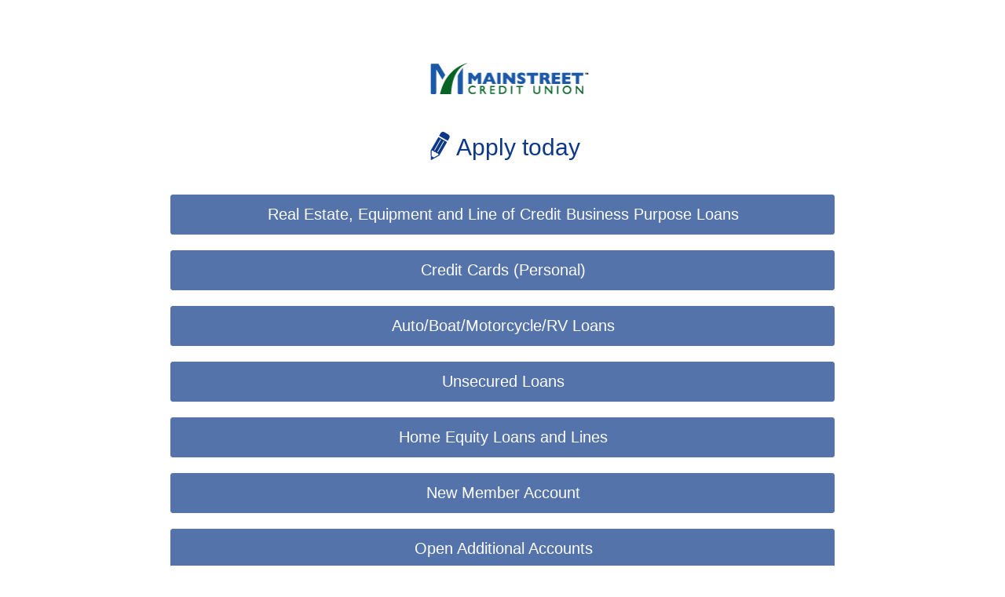

--- FILE ---
content_type: text/html; charset=utf-8
request_url: https://app.loanspq.com/apply.aspx?enc=Kw21Wblm1yxpjJabdoZaD6P4fdoeb1MeSbY4tJqb04QNaQ1bF9TuD7gU80jSRt8SjGLnZd_j-HX0YpNEHEwaMfE2lxOY13pGLMJj4o0DWILn5RZBH36WyO74nDBFkXJVZG45CSkBXE_MvdyWVu9sx3gYynZ_1mRyGSwBDTfzd-mnJHmb6PKgB9TJ7ld2PjcvcIqtvm9TIKmSJwmLbZd8jGjZJMlYfjYy90Z53tIopH7abGM5_Xks2VJX_RNuVMdwEuGqJ-C5M3CkeL4C4BPdr-_do-ltYGT-MstAbG94Ptupy8KsT738tuW82SpTS-6U-vesuTnSbtP0VLUcouMouggKChraDbDu7054m6xthgdgZtF0_K7SVZa8fDJ6STeqzIdv_-FZawUfwHpSr4BDpLkiD1Cwyelk1c3b4HogMw0_eNSe9rThN7-6bTptl2p1XzPk3s-4wcBgn0HdKVeUhA7iMCuAALpPRcE2deM6f5ArNWxI1XqxxmWhINKTf2SCXotryq4bgeoJQNWw9JfwnxLBat0Nyv28a8cCXHvaToBHDpNH2BgOhP3uoTws3ZOkcLv99KoR35ADZwuyU4hIEBKBaf-V7wFeV5cYkn0TAJNqo1twJSQKfQcrXaqmCooZ14e6AW1xSQuKmC-t8im1DO804wjB_g4I6Nik4sY4YWmbkkSHeY5GSJLG933tIO4AGoau_zLmbzQmsu4LWw38KJRoWbzrx6XjXBBisk1Lz7W_ov16rWZNkBx0-neY5jfk8bg7XwdAfwdUBrluEslCxg5VaTPcZbGrB3PCoZ4uHmF8vkEbTJh7VOHGuu5AwYMo7ofUUcrFgmKZTrob34PwaUUXGyHJ2lLt8sjIhwsdTkzsYJungfeVdRni2kn9wCESToxatXX5LMlKkJM2nbjU11f4ZoDXCmGOux76ToYhnueha7PJnoOFxyR51b33RZimdUDAbtIHPy11iHvCADWDSO3dYpwlWM95k0NuWcJec_H4WDaMkbG_jYF5O_YMueA3ZZIoOVYB8Fks1Elwyf-dDDvX2NEOEOe2lJbkwBuo-1EMf7GtkHvOL-L7g8HXd4MC2k2ZUG1zslzFf-i_f_TZgY5XBWfxQXWIw8CsOZJyBj8Htk8V1MrrwoyNcCx935SDL7wK4b8VR6odB5pe4EU9HEjjjwasa3rccj4_weFzNfof-aI30rUXEiqpaBXBh5ugBdls7SGC3t3xNU33gmRJEKzq2wIws1nAkAdyY_3iRJ7xrXFp0Kb5UrVuKQDzfEtyVNUUtDv6a6RDKbUg7d05iijwtR0K0t6FuBx8cYruD3cJvTJBflTbzmj7k-Mj1vXaPz-oW9L7jHsLzR32TtWfR00Io8I5v6dRztjAyHLGZK7ZTfn0N8eTsrmbV3VfdMG_UW80xk-ku7M3c0MiNfi0V_qZNhXuPfK49wKvaafeWElKX_TIPo8_34xFW3MK63RrxYVt8evuS2WRIysUwXn_8pqzFFZViG6TcGDPMjZP1cI8Upb4DG8Rek3rYBxyz9EB0ks8MPSJFVLEVRXBaxTDFl0OvIFLLYJSdl7z2PnRH8iM2IG2ISA2YBI9VS7mp7EjafsvRLRB-d7Oir7Q8dTk1Z0ac4IN0AHFzSKxBiRzWkbJM0N1Yn7zoLB06j6TcKOAxfVSyCPYedCy4TAMGcudfOYI77Qr4p2hIxAKLxD3kjARCv_l-JHHHPras0Ka2BO3LLb6ty7VfuorY2BpmwNt_w&_ga=2.124214602.1334071471.1678402266-95693806.1673381265&_gl=1*ph0yta*_ga*OTU2OTM4MDYuMTY3MzM4MTI2NQ..*_ga_1NXCCNDVJ5*MTY3ODQ3ODc5OC4xNzQuMS4xNjc4NDgwODk2LjAuMC4w
body_size: 247884
content:

<!DOCTYPE html PUBLIC "-//W3C//DTD XHTML 1.0 Transitional//EN" "http://www.w3.org/TR/xhtml1/DTD/xhtml1-transitional.dtd">
<html xmlns="http://www.w3.org/1999/xhtml" lang="en">
<head id="Head1"><meta charset="UTF-8" /><title>
	MeridianLink Portal
</title><style id='antiClickjack'>body{display:none !important;}</style><script type='text/javascript'>if (self === top){var antiClickjack = document.getElementById('antiClickjack'); antiClickjack.parentNode.removeChild(antiClickjack);} else {top.location = self.location;}</script>

	<noscript>
		For full functionality of this site it is necessary to enable JavaScript.
		Here are the <a href="http://www.enable-javascript.com/" target="_blank">
		instructions how to enable JavaScript in your web browser</a>.
	</noscript>

	<meta name="viewport" content="width=device-width, initial-scale=1" /><link href="/css/ThirdParty/bootstrap.css" rel="stylesheet" /><link href="/css/Bundled/jqm.min.css" rel="stylesheet"/>
<link rel='Stylesheet' href='/css/themes/default/customSwatches.css'/><link href="/css/Bundled/default.min.css" rel="stylesheet"/>
<link href="/css/Bundled/thirdparty/misc.min.css" rel="stylesheet"/>

    <script src="/js/jquery-3.5.1.min.js" type="text/javascript"></script>
    <script src="/js/jquery-migrate-3.1.0.min.js" type="text/javascript"></script>    
	<script src="/js/Bundled/apply.min.js"></script>
<link rel="shortcut icon" href="../images/favicon.ico" type="image/ico" /><link rel="icon" href="../images/favicon.ico" type="image/ico" />
    <style>
        
        div.ui-body-c{
            background-color :#ffffff;
            color: #00457c;
        }
       
	   .lpq_container {
		background-color: #ffffff;
		box-sizing: border-box;
		margin: 0 auto;   /*outside_top, left&right*/
		max-width: 960px;
		padding: 15px 10px 5%;
		position:relative;
		width: 100%;
		}

		
		h2{
			font-family: 'Open Sans',Helvetica,Arial,sans-serif;
			font-weight: bold;
			color: #222;
			font-size: 1.3em;
			text-shadow: white 1px 1px 0;
			line-height: 1.1em;
			padding-bottom: 0.2em;
			letter-spacing: -1px;
			text-align: center;
		}

		.logo{
			margin: 0 auto;
			display: block;
		}

			/*Change style base on screen size*/
			@media (max-width: 400px) {    /*less or equal than iphone 6*/
				.logo {
					width: 250px;
				}
			}
			@media (min-width: 400px) {  /*iphone 6 plus*/
				.logo {
					width: 280px;
				}
				.lpq_container {
					padding: 20px 10px 5%;
				}
			}
    		@media (min-width: 550px) {  /*ipad*/
				.logo {
    				width: 350px;
    			}
    			.lpq_container {
                    padding: 5% 10px;
    			}      
    		}
            	
         @media (min-width: 550px) and (max-height:800px){  /*less or equal then samsung galaxy tab 7.7, 8.9.1*/
                   .logo {
    				    width: 350px;
    			    }
    			.lpq_container {
                    padding: 5% 10px;
                    height:100%;
    			}
				   			
    		}
            @media (min-width: 550px) and (max-height:600px){  /*less or equal than blackBerry Play Book*/
				.logo {
    				width: 350px;
    			}
    			.lpq_container {
                    padding: 5% 10px;
                    height:70%;
    			}
				   			
    	}
      
        .button-style
        {
          /*  border: 1px solid;
			border-color: #053579;*/
			width: 90%;
			/*display: block;*/
			text-align: center;
			margin: 20px auto;

        }

        .icon-button {
            float: left;
            width: 50%;
            height: auto;
        }

        .icon-button a img {
            width: 90%;
            height: auto;
            margin-bottom: 10%;
        }

        .icon-button-container {
            max-width: 390px;
            margin: 10px auto;
            padding-left: 5%;
            overflow: hidden;
        }

        #footer {
            position: absolute;
            left: 0;
            bottom: 0;
            height: 42px;
            width: 100%;
            overflow:hidden;
        }
    		
		.browsehappy {
		  margin: 0.2em 0;
		  background: #ccc;
		  color: #000;
		  padding: 0.2em 0;
		}
		#specialAccountSelectorPage .sub_section_header, #businessAccountSelectorPage .sub_section_header, #BLSelectorPage .sub_section_header{
			padding-top: 10px;
		}
		#businessAccountEditorDialog .sub_section_header, #specialAccountEditorDialog .sub_section_header, #BLEditorDialog .sub_section_header{
			padding-top: 10px;
			padding-bottom: 10px;
		}
		#specialAccountSelectorPage .selected-roles-wrapper .sub_section_header, #businessAccountSelectorPage .selected-roles-wrapper .sub_section_header, #BLSelectorPage .selected-roles-wrapper .sub_section_header {
			margin-bottom: 10px;
		}
		#specialAccountSelectorPage .account-role-item-wrapper .account-role-item>span:after, #businessAccountSelectorPage .account-role-item-wrapper .account-role-item>span:after, #BLSelectorPage .account-role-item-wrapper .account-role-item>span:after {
			content: attr(title);
		}
		.account-editor-dialog {
			width: 100%;
		}
		.account-editor-dialog .edit-label{
			display: none;
		}
		.account-editor-dialog.edit-mod .edit-label{
			display: inline;
		}
		.account-editor-dialog.edit-mod .edit-btn {
			display: block;
		}
		.account-editor-dialog.edit-mod .edit-label+span, .account-editor-dialog.edit-mod .edit-btn+button {
			display: none;
		}
		.account-editor-dialog .div-continue {
			width: 100%;
		}
		.account-editor-dialog .div-continue .div-continue-button {
			-ms-border-radius: 4px;
			border-radius: 4px;
		}
		.account-editor-dialog .div-continue .div-continue-button.cancel-btn {
			background: none!important;
			color: inherit;
		}

        .account-editor-dialog .div-continue>div.col-sm-6{
			padding: 0 6px;
		}
		.account-editor-dialog .has-joint-button+div {
			display: none;
		}
		.account-editor-dialog .has-joint-button.show-joint+div {
			display: block;
		}
		 .account-editor-dialog .has-joint-button .add-label{
			 display: inline;
		 }
		 .account-editor-dialog .has-joint-button.show-joint .add-label{
			 display: none
		 }
		 .account-editor-dialog .has-joint-button .add-label+span{
			 display: none;
		 }
		 .account-editor-dialog .has-joint-button.show-joint .add-label+span{
			 display: inline;
		 }
    </style>
	<script type="text/javascript">
		var gl_button_font_color = '#ffffff';
	    $(function () {
			UpdateBrowserTabSessionDetails("Apply");
			$('.redirectURL').on("click", function () {
	            var lenderBaseUrl = $('#hdLenderBaseUrl').val();
	            if (lenderBaseUrl == "") {
	                alert("Unable go to the next page.");
	                return false; //the baseLenderUrl attribute in xml config is undefined -> exit
	            }
	           
	        });
	        //var footerTheme = $('#hdFooterTheme').val();
	        //var bgColor = $('.ui-bar-' + footerTheme).css('background-color');
	        //var changeColor = changeBackgroundColor(bgColor, .6);
	        //var bgTheme = $('#hdBgTheme').val();
	        //if (bgTheme != "") {
	        //    changeColor = bgColor;
	        //}
	        ////   $('div.ui-body-c').css("background-color", changeColor);
	        //$('div.ui-page-active').css("background-color", changeColor);
            //always align company logo at center
	        $('.CompanyLogo').css('text-align', 'center');
	        handledPageHeight();
	        //handledIconHeight();
	        //$(window).resize(function () {
	        //    handledPageHeight();
	        //    handledIconHeight();
	        //});
	        
	        //$(window).load(function () {
	        //    ShowHideFooter();
	        //});
            applyHeaderThemeCss();                          
	    	//Some shortcut to directly open selector dialog without the landing page
	    	//sdfcu has special mode type=1b which the system will show a dropdown within the main app to allow consumer to select special or regular account.  With the new design, this mode is no longer supported.
	    	//For temporary backward compatibiliy, consumer hitting xa with type=1b and role is null will be automatically redirected to landing to select regualar or sepcial.  
	    	//ex: ~/xa/xpressApp.aspx?lenderref=sdfcu_test&type=1b redirect to  ~apply.aspx?lenderref=sdfcu_test&type=XA1S

	    	//for sdfcu
                     
        });

	    $(document).on('pagecontainerbeforeshow', function () {
	    	
	    	var currentPage = '#' + $.mobile.pageContainer.pagecontainer('getActivePage').attr('id');
	    	//remove default theme and add current theme for current page
	    	if ($(currentPage).hasClass('ui-page-theme-a')) {
	    		$(currentPage).removeClass('ui-page-theme-a');
	    	}
	    	if ($(".ui-content", currentPage).hasClass('ui-body-a')) {
	    		$(".ui-content", currentPage).removeClass('ui-body-a');
	    	}
	    });
		$(document).on('pagebeforeshow', function () {
			var pageId = $.mobile.pageContainer.pagecontainer('getActivePage').attr('id');
			applyFooterThemeCss('#' + pageId, '#ffffff');
		});
	    function rgbToHex(colorval) {
	    	var parts = colorval.match(/^rgb\((\d+),\s*(\d+),\s*(\d+)\)$/);
	    	if (parts == null || parts.length == 0) return "";

	    	delete (parts[0]);
	    	for (var i = 1; i <= 3; ++i) {
	    		parts[i] = parseInt(parts[i]).toString(16);
	    		if (parts[i].length == 1) parts[i] = '0' + parts[i];
	    	}

	    	return '#' + parts.join('');
	    }
	    function closePopup(popup) {
	    	if (typeof popup == "undefined") {
	    		popup = $(this).closest("div[data-role='popup']");
	    	}
	    	$(popup).popup("close");
	    }
	    function ColorLuminance(hex, lum) {

	    	// validate hex string
	    	hex = String(hex).replace(/[^0-9a-f]/gi, '');
	    	if (hex.length < 6) {
	    		hex = hex[0] + hex[0] + hex[1] + hex[1] + hex[2] + hex[2];
	    	}
	    	lum = lum || 0;

	    	// convert to decimal and change luminosity
	    	var rgb = "#", c, i;
	    	for (i = 0; i < 3; i++) {
	    		c = parseInt(hex.substr(i * 2, 2), 16);
	    		c = Math.round(Math.min(Math.max(0, c + (c * lum)), 255)).toString(16);
	    		rgb += ("00" + c).substr(c.length);
	    	}

	    	return rgb;
	    }
	    var isMobile = {
	    	Android: function () {
	    		return navigator.userAgent.match(/Android/i);
	    	},
	    	BlackBerry: function () {
	    		return navigator.userAgent.match(/BlackBerry/i);
	    	},
	    	iOS: function () {
	    		return navigator.userAgent.match(/iPhone|iPad|iPod/i);
	    	},
	    	iPad: function () {
	    		return navigator.userAgent.match(/iPad/i);
	    	},
	    	Opera: function () {
	    		return navigator.userAgent.match(/Opera Mini/i);
	    	},
	    	Windows: function () {
	    		return navigator.userAgent.match(/IEMobile/i);
	    	},
	    	any: function () {
	    		return (isMobile.Android() || isMobile.BlackBerry() || isMobile.iOS() || isMobile.Opera() || isMobile.Windows());
	    	}

	    };
	    function getContrastYIQ(bgColor) {

	    	var r = parseInt(bgColor.substr(0, 2), 16);
	    	var g = parseInt(bgColor.substr(2, 2), 16);
	    	var b = parseInt(bgColor.substr(4, 2), 16);
	    	var yiq = ((r * 299) + (g * 587) + (b * 114)) / 1000;
	    	//yiq max =255, min =0
	    	//179 = 70% of max, 128 =50% of max
	    	return (yiq >= 179) ? 'black' : 'white';
	    }
	    //function handledIconHeight() {
	    //    var windowHeight = $(window).height();
	    //    var windowWidth = $(window).width();
	    //    var containerWidth = $('#apply_container').width();
	    //    var headerHeight = $('#apply_header').height();
	    //    var contentHeight = $('#icon_container').height();
	    //    var contentWidth = $('#icon_container').width();
	        
	    //    if ($('.icon-button').length > 0) {
	    //        // Portrait mode
	    //        if (windowHeight > windowWidth) {
	    //            var displayHeight = windowHeight - headerHeight - 50;

	    //            var ratio = contentWidth / contentHeight;
	    //            var newWidth = ratio * displayHeight;

	    //            if (newWidth < containerWidth - 20) {
	    //                $('#icon_container').width(newWidth);
	    //            } else {
	    //                $('#icon_container').width(containerWidth - 20);
	    //            }
	    //        }
	    //        // Landscape mode
	    //        else {
	    //            if (containerWidth - 20 > 350) {
	    //                $('#icon_container').width(350);
	    //            } else {
	    //                $('#icon_container').width(containerWidth - 20);
	    //            }
	    //        }
	    //    }
            
        //    // Fix icon height
	    //    FixIconHeightByScreenWidth();
	        
        //    //show/hide footer
	    //    ShowHideFooter();
	    //}
	    
	    //function ShowHideFooter() {
	    //    var windowHeight = $(window).height();
	    //    var headerHeight = $('#apply_header').height();
	    //    var contentHeight = $('#icon_container').height();
	    //    var footerHeight = $('#footer').height();

	    //    if (windowHeight > (contentHeight + headerHeight + footerHeight + 50)) {
	    //        $('#footer').show();
	    //    } else {
	    //        $('#footer').hide();
	    //    }
	    //}
	    
	    //function FixIconHeightByScreenWidth() {
	    //    var firstIcon = $('.icon-button').first();
	    //    if (firstIcon.length > 0) {
	    //        $('.icon-button').each(function () {
	    //            $(this).height(firstIcon.width()); // Fix height for each icon equals
	    //        });
	    //    }
	    //}

	    function changeBackgroundColor(bgColor, alpha) {
	       var strAlpha = ',' + alpha + ')';
	       return bgColor.replace('rgb', 'rgba').replace(')', strAlpha);
	    }
	    function handledPageHeight() {
	        var screenHeight = $(window).height(); 
	        var pageHeight = $('#mainPage').height();
	        var containerHeight = $('#mainPage .lpq_container').height();
	        var cPaddingTop = $('#mainPage .lpq_container').css('padding-top');
	        var cPaddingBottom = $('#mainPage .lpq_container').css('padding-bottom');
	        if (cPaddingTop != undefined) {
	            cPaddingTop = cPaddingTop.replace("px", "");
	        } else {
	            cPaddingTop = 0;
	        }

	        if (cPaddingBottom != undefined) {
	            cPaddingBottom = cPaddingBottom.replace("px", "");
	        } else {
	            cPaddingBottom = 0;
	        }
	        if (pageHeight < screenHeight) {
	            var footerGap = screenHeight - pageHeight;
	            $('#divFooterNote').css('padding-top', footerGap + 'px');
	            $('#mainPage').height(screenHeight);
	            $('#mainPage .lpq_container').height(screenHeight - cPaddingTop - cPaddingBottom);
	        } 
	    }
	   
	 
	    function applyHeaderThemeCss() {
	    	var headerThemeColor = "#565e96";
	    	var headerThemeFont = "'Roboto-light', sans-serif";
	    	var headerTheme2Color = "#52bc71";
			var headerTheme2Font = "'Roboto-light', sans-serif";
			var fieldBorderTheme = "#52bc71";
	    	var buttonBgColor = "#52bc71";
	    	// header_theme
	    	//if ($('div.divHeaderTheme').css('backgroundColor') != undefined) {
	    	//	headerThemeColor = rgbToHex($('div.divHeaderTheme').css('backgroundColor'));
	    	//	if (headerThemeColor == "") {
	    	//		headerThemeColor = "#565e96";
	    	//	}
	    	//}
	    	var headerThemeController = $("div[data-theme-role='header']", "#divThemeController");
	    	if (headerThemeController.css('backgroundColor') != undefined) {
	    		headerThemeColor = rgbToHex(headerThemeController.css('backgroundColor'));
	    		if (headerThemeColor == "") {
	    			headerThemeColor = "#565e96";
	    		}
	    		//headerThemeFont = $(pageId + ' .divHeaderTheme').css('font-family');
	    	}
	    	var headerThemeColorStart = ColorLuminance(headerThemeColor, 0.3);
	    	var headerThemeColorEnd = ColorLuminance(headerThemeColor, -0.3);

	    	// header_theme2
	    	//if ($('div.divHeaderTheme2').css('backgroundColor') != undefined) {
	    	//	headerTheme2Color = rgbToHex($('div.divHeaderTheme2').css('backgroundColor'));
	    	//	if (headerTheme2Color == "") {
	    	//		headerTheme2Color = "#52bc71";
	    	//	}
	    	//}
	    	var header2ThemeController = $("div[data-theme-role='header2']", "#divThemeController");
	    	if (header2ThemeController.css('backgroundColor') != undefined) {
	    		headerTheme2Color = rgbToHex(header2ThemeController.css('backgroundColor'));
	    		if (headerTheme2Color == "") {
	    			headerTheme2Color = "#565e96";
	    		}
			}

			var fieldBorderThemeController = $("div[data-theme-role='fieldBorder']", "#divThemeController");
			if (fieldBorderThemeController.css('backgroundColor') != undefined) {
				temp2 = rgbToHex(fieldBorderThemeController.css("background-color"));
				if (temp2 !== "") {
					fieldBorderTheme = temp2;
				}
			}

	    	var contentBgColor = "#ffffff";
	    	var contentThemeController = $("div[data-theme-role='content']", "#divThemeController");
	    	if (contentThemeController.css("background-color") != undefined) {
	    		contentBgColor = rgbToHex(contentThemeController.css("background-color"));
	    	}

	    	var buttonThemeController = $("div[data-theme-role='button']", "#divThemeController");
	    	if (buttonThemeController.css("background-color") != undefined) {
	    		buttonBgColor = rgbToHex(buttonThemeController.css("background-color"));
	    	}

	    	var buttonBgColorStart = ColorLuminance(buttonBgColor, -0.2);
	    	var buttonBgColorEnd = ColorLuminance(buttonBgColor, -0.4);

			var headerThemeColorHover = ColorLuminance(headerTheme2Color, -0.2);
			var headerThemeColorFocus = ColorLuminance(headerTheme2Color, -0.4);

			// update cancel button css for hover and focus state
			var buttonGrayColor = '#808080'
			var buttonGrayColorDarker = ColorLuminance(buttonGrayColor, -0.2);

	    	$('.header_theme svg').css({ fill: headerThemeColor });
	    	$('.header-theme-stroke').css({ stroke: headerThemeColor });
	    	$('.header_theme2 svg').css({ fill: headerTheme2Color });
	    	$('.header_theme .steps svg').css({ fill: '#E9EBEB', stroke: '#E5E4E2;' });
	    	$('.header_theme svg .shape').css({ stroke: headerTheme2Color });
	    	$('.header_theme svg circle.active').css({ fill: headerTheme2Color });
	    	$('.header_theme svg path.active').css({ fill: headerTheme2Color });
	    	$('.header_theme2 svg .typo.inactive').css({ fill: '#ffffff' });
	    	$('.close-button').css({ fill: headerTheme2Color });
	    	$('.heading-title').css({ color: headerThemeColor });
	    	$('.header_theme2').css({ color: headerTheme2Color });
	    	$('.header_theme').css({ color: headerThemeColor, "border-color": headerThemeColor });
	    	if ($("#headerThemeCssPlaceHolder").length == 0) {
	    		var style = document.createElement('style');
	    		style.setAttribute("id", "headerThemeCssPlaceHolder");
	    		var cssClasses = ".btn-header-theme{border:1px " + headerTheme2Color + " solid !important; color: " + headerTheme2Color + " !important;text-align:center;padding-left:0px;background-color: #fff !important; text-shadow: none !important;}";
	    		cssClasses += ".btn-header-theme-ext {border:1px " + headerTheme2Color + " solid !important; color: " + headerTheme2Color + " !importbtn-header-themeant;text-align:left;padding-left:10px;background:none!important;background-color: " + contentBgColor + "!important; text-shadow: none !important;}";
	    		cssClasses += ".btn-header-theme:focus, .btn-header-theme.ui-link:focus, .btn-header-theme-ext:focus, .btn-header-theme-ext.ui-link:focus, a.ui-link.header_theme2:focus, .ui-focus,a.ui-link.img-btn:focus, input[type='image']:focus,.header-theme-checkbox:focus,.selected-flag:focus, .focus-able:focus{outline:none;}";
                cssClasses += ".account-editor-dialog .div-continue .div-continue-button.cancel-btn:focus{outline:none;}";
				cssClasses += "#cancel-button:focus, #cancel-button-joint:focus{background-color: "+ buttonGrayColorDarker + "!important; border-color: none !important; color: #FFFFFF !important; outline:none;display:inline-block;}";
				cssClasses += "#cancel-button:hover, #cancel-button-joint:hover{background-color: "+ buttonGrayColor + "!important; border-color: none !important; color: #FFFFFF !important; outline:none;display:inline-block;}";
	    		cssClasses += ".btn-header-theme-ext .btn-add{ width:27px; height: 27px; position:absolute; top:50%; right:0%; transform: translate(-50%, -50%); text-align: center; font-size: 1.5em;}";
	    		cssClasses += ".btn-header-theme-ext .btn-add>svg{ width:27px; height: 27px; transform: rotate(45deg);}";
	    		cssClasses += ".btn-header-theme.active {border:1px " + headerTheme2Color + " solid !important; color: #ffffff !important;background-image:none!important;background-color: " + headerTheme2Color + "!important; text-shadow: none !important;}";
	    		cssClasses += ".header_theme2 svg {fill: " + headerTheme2Color + ";}";
	    		cssClasses += "a.ui-btn[type='button']{background:" + buttonBgColor + "!important;border-color:" + buttonBgColor + "!important;color:#ffffff; text-shadow: none !important;}";
	    		cssClasses += "a.ui-btn[type='button']:hover{background-color:" + buttonBgColorStart + " !important;}";
	    		cssClasses += "a.ui-btn[type='button']:focus{background-color:" + buttonBgColorEnd + " !important;}";
	    		cssClasses += ".account-role-item-wrapper {border:1px solid " + headerTheme2Color + ";border-radius: 4px;padding: 10px 10px;position: relative;margin-bottom: 6px;}";
	    		cssClasses += ".account-role-item, .role-attr-item {color: " + headerTheme2Color + " !important;text-align:left;padding-left:10px;background:none!important;background-color: " + contentBgColor + "!important; text-shadow: none !important; cursor:default;}";
	    		cssClasses += ".account-role-item-wrapper .role-attr-item label.custom-checkbox>span {border: 1px solid " + headerTheme2Color + ";}";
	    		cssClasses += ".account-role-item-wrapper .role-attr-item label.custom-checkbox input:focus+span {outline:none;-webkit-box-shadow: 0 0 12px " + headerTheme2Color + "!important;-moz-box-shadow: 0 0 12px " + headerTheme2Color + "!important;box-shadow: 0 0 12px " + headerTheme2Color + "!important;outline:none;}";
	    		cssClasses += ".account-role-item-wrapper .role-attr-item label.custom-checkbox > input[type='checkbox']:checked + span:after{background: " + headerTheme2Color + ";background-image: url('data:image/svg+xml;charset=US-ASCII,%3C%3Fxml%20version%3D%221.0%22%20encoding%3D%22iso-8859-1%22%3F%3E%3C!DOCTYPE%20svg%20PUBLIC%20%22-%2F%2FW3C%2F%2FDTD%20SVG%201.1%2F%2FEN%22%20%22http%3A%2F%2Fwww.w3.org%2FGraphics%2FSVG%2F1.1%2FDTD%2Fsvg11.dtd%22%3E%3Csvg%20version%3D%221.1%22%20id%3D%22Layer_1%22%20xmlns%3D%22http%3A%2F%2Fwww.w3.org%2F2000%2Fsvg%22%20xmlns%3Axlink%3D%22http%3A%2F%2Fwww.w3.org%2F1999%2Fxlink%22%20x%3D%220px%22%20y%3D%220px%22%20%20width%3D%2214px%22%20height%3D%2214px%22%20viewBox%3D%220%200%2014%2014%22%20style%3D%22enable-background%3Anew%200%200%2014%2014%3B%22%20xml%3Aspace%3D%22preserve%22%3E%3Cpolygon%20style%3D%22fill%3A%23FFFFFF%3B%22%20points%3D%2214%2C4%2011%2C1%205.003%2C6.997%203%2C5%200%2C8%204.966%2C13%204.983%2C12.982%205%2C13%20%22%2F%3E%3C%2Fsvg%3E');background-position: center center;background-repeat: no-repeat;}";

	    		cssClasses += ".account-role-item-wrapper div.btn-remove{width:27px; height: 27px; position: absolute;top: 50%;right: 14px;transform: translate(0, -50%);background-image: url(\"data:image/svg+xml,%3csvg xmlns='http://www.w3.org/2000/svg' viewBox='-3 -4 55 55'%3e%3cpath d='M41.167,7.228C31.904-2.253,16.71-2.431,7.229,6.832S-2.43,31.289,6.833,40.771   c9.263,9.48,24.458,9.658,33.939,0.395C50.253,31.904,50.43,16.709,41.167,7.228z M37.888,38.174   c-7.885,7.703-20.521,7.555-28.224-0.33C1.96,29.959,2.108,17.323,9.993,9.62c7.885-7.703,20.522-7.555,28.224,0.33   C45.921,17.834,45.772,30.471,37.888,38.174z' fill='" + headerTheme2Color.replace("#", "%23") + "'/%3e%3cpath d='M31.71,17.537l-1.103-1.129c-0.825-0.845-1.729-0.101-1.951,0.108l-4.619,4.513l-4.59-4.709   c-0.336-0.307-1.104-0.815-1.9-0.04l-1.13,1.102c-0.845,0.824-0.103,1.729,0.106,1.952l4.511,4.629l-4.726,4.617   c-0.873,0.852-0.289,1.598-0.104,1.793l1.264,1.295c0.177,0.172,0.9,0.768,1.773-0.086l4.722-4.613l4.608,4.729 c0.851,0.873,1.597,0.291,1.794,0.105l1.295-1.262c0.174-0.176,0.769-0.9-0.083-1.773l-4.611-4.731l4.707-4.599 C31.979,19.101,32.486,18.332,31.71,17.537z' fill='" + headerTheme2Color.replace("#", "%23") + "'/%3e%3c/svg%3e\")!important;border-color:" + headerTheme2Color + "!important;}";
	    		cssClasses += ".account-role-item-wrapper div.btn-edit {width:16px; height: 24px; position: absolute;top: 50%;right: 50px;transform: translate(0, -50%);background-image: url(\"data:image/svg+xml,%3csvg xmlns='http://www.w3.org/2000/svg' viewBox='0 0 64.8 96.8'%3e%3cpath d='M29.6,12.3l4.3-7.5c2.6-4.5,8.4-6.1,12.9-3.5L60,8.8c4.5,2.6,6.1,8.4,3.5,12.9l-4.3,7.5 c-0.5,0.9-1.4,1.3-2,1L29.7,14.5C29.1,14.1,29.1,13.2,29.6,12.3z M55.1,36.5L29.6,80.9l0,0l-28.8,16L0,63.9l0,0l25.6-44.4 c0.5-0.9,1.4-1.3,2-1L55,34.3C55.6,34.6,55.7,35.6,55.1,36.5z M22.7,68.6l2.1,1.2l21-36.7l-2.1-1.2L22.7,68.6z M12,62.5l2.1,1.2 l21-36.7L33,25.8L12,62.5z M25.6,79.5c0.3-0.2,0.6-0.5,0.8-0.9c0.9-1.6-0.1-3.8-2.2-5c-2-1.1-4.2-1-5.2,0.3 c0.6-1.5-0.4-3.6-2.4-4.7c-2-1.1-4.2-1-5.3,0.3C11.9,68,11,66,9,64.8c-2.1-1.2-4.6-0.9-5.5,0.6c-0.2,0.4-0.3,0.7-0.3,1.2l0,0 l0.3,16.7l7.5,4.3L25.6,79.5L25.6,79.5z' fill='" + headerTheme2Color.replace("#", "%23") + "'/%3e%3c/svg%3e\")!important;border-color:" + headerTheme2Color + "!important;}";
	    		cssClasses += ".account-role-item-wrapper div.btn-remove:hover, .account-role-item-wrapper div.btn-edit:hover{cursor:pointer;}";
	    		cssClasses += ".account-role-item-wrapper div.btn-remove:focus, .account-role-item-wrapper div.btn-edit:focus, .btn-header-theme-ext .btn-add:focus{outline:none;-webkit-box-shadow: 0 0 12px " + headerTheme2Color + "!important;-moz-box-shadow: 0 0 12px " + headerTheme2Color + "!important;box-shadow: 0 0 12px " + headerTheme2Color + "!important;outline:none;}";
	    		cssClasses += ".account-role-item-wrapper .role-attr-item label.custom-checkbox + label{line-height: 25px;display: inline-block; padding-top: 3px; margin: 0; color: " + headerTheme2Color + ";}";
	    		cssClasses += "div[data-role='header']{border: 1px solid " + headerThemeColorEnd + "!important;background-image: -webkit-gradient(linear, left top, left bottom, from( " + headerThemeColorStart + "), to( " + headerThemeColorEnd + "))!important;background-image: -webkit-linear-gradient( " + headerThemeColorStart + ", " + headerThemeColorEnd + ")!important;background-image:-moz-linear-gradient( " + headerThemeColorStart + ", " + headerThemeColorEnd + ")!important; background-image:-ms-linear-gradient( " + headerThemeColorStart + ", " + headerThemeColorEnd + ")!important;background-image:-o-linear-gradient( " + headerThemeColorStart + ", " + headerThemeColorEnd + ")!important;background-image:linear-gradient( " + headerThemeColorStart + ", " + headerThemeColorEnd + ")!important;}";
	    		cssClasses += "div[data-role='page'],div[data-role='popup'],.ui-content{background:none!important;background-color:" + contentBgColor + "!important;}";
	    		cssClasses += ".ui-icon-carat-d::after{background-image:url(\"data:image/svg+xml,%3csvg xmlns='http://www.w3.org/2000/svg' viewBox='0 0 100 100'%3e%3cpath d='M10,10 H90 L50,70' fill='" + headerTheme2Color.replace("#", "%23") + "'/%3e%3c/svg%3e\")!important}";
				cssClasses += "select.ddlUploadDoc-style{border:1px " + fieldBorderTheme + " solid !important;}";				
				cssClasses += ".ui-input-text, .ui-field-contain .ui-input-text, .ui-select .ui-btn {border:1px " + fieldBorderTheme + " solid !important;}";
				cssClasses += ".ui-checkbox{border:1px " + fieldBorderTheme + " solid !important;}";
	    		if (!isMobile.any()) {
	    			//cssClasses += ".btn-header-theme:hover {border:2px " + headerTheme2Color + " solid !important; color: #ffffff !important ;background-image:none !important;background-color: " + headerTheme2Color + " !important; text-shadow: none !important;-ms-opacity: 0.6; opacity: 0.6;}";
	    			cssClasses += ".btn-header-theme.btnHover {color: #fff !important;background-image:none !important;padding-left:10px !important;background-color: " + headerThemeColorHover + " !important; text-shadow: none !important;}";
	    			cssClasses += ".btn-header-theme.btnActive_on {color: #ffffff !important;background-image:none !important ;padding-left:10px !important;background-color: " + headerThemeColorFocus + " !important; text-shadow: none !important;}";
	    			cssClasses += ".btn-header-theme.btnActive_off {border:1px " + headerTheme2Color + " solid !important; color: " + headerTheme2Color + " !important;padding-left:10px !important;background-color: " + contentBgColor + "!important; text-shadow: none !important ;}";
	    		}
	    		style.type = 'text/css';
	    		style.innerHTML = cssClasses;
	    		document.getElementsByTagName('head')[0].appendChild(style);
	    	}
	    }
		function applyFooterThemeCss(pageId, buttonFontColor) {
			//read 
			var buttonBgColor = "#52bc71";
			var footerBgColor = "#52bc71";
			var footerTextColor = "white";
            var fieldBorderTheme = "#52bc71";
			var temp;
			//if ($(pageId + " a.div-continue-button").css("background-color") != undefined) {
			//    buttonBgColor = rgbToHex($(pageId + " a.div-continue-button").css("background-color"));
			//}


			var footerThemeController = $("div[data-theme-role='footer']", "#divThemeController");
			if (footerThemeController.css("background-color") != undefined) {
				temp = rgbToHex(footerThemeController.css("background-color"));
				if (temp !== "") {
					footerBgColor = temp;
				}
				//Set default black or white color text
				footerTextColor = getContrastYIQ(footerBgColor.replace("#", ""));
			}
			var footerFontThemeController = $("div[data-theme-role='footerFont']", "#divThemeController");
			if (footerFontThemeController.css("color") != undefined) {
				temp = rgbToHex(footerThemeController.css("color"));
				if (temp !== "") {
					//Set default black or white color text
					footerTextColor = temp;
				}
			}
			var footerBgColorStart = ColorLuminance(footerBgColor, 0.1);
			var footerBgColorEnd = ColorLuminance(footerBgColor, -0.1);
			if (footerBgColor == "#ffffff") {
				footerBgColorStart = "#ffffff";
				footerBgColorEnd = "#ffffff";
			}

			var buttonThemeController = $("div[data-theme-role='button']", "#divThemeController");
			if (buttonThemeController.css("background-color") != undefined) {
				temp = rgbToHex(buttonThemeController.css("background-color"));
				if (temp !== "") {
					buttonBgColor = temp;
				}
			}


			var buttonBgColorStart = ColorLuminance(buttonBgColor, -0.2);
			var buttonBgColorEnd = ColorLuminance(buttonBgColor, -0.4);
			if (buttonBgColor == "#ffffff") {
				buttonBgColor = "#52bc71";
				buttonBgColorStart = "#86CF8A";
				buttonBgColorEnd = "#86CF8A";
			}

            var fieldBorderThemeController = $("div[data-theme-role='fieldBorder']", "#divThemeController");
            if (fieldBorderThemeController.css('backgroundColor') != undefined) {
                temp2 = rgbToHex(fieldBorderThemeController.css("background-color"));
                if (temp2 !== "") {
                    fieldBorderTheme = temp2;
                }
            }
			//apply

			// update continue, go back button css for hover and focus state
			var buttonGrayColor = '#808080'
			var buttonGrayColorDarker = ColorLuminance(buttonGrayColor, -0.2);

			$(pageId + " a.div-continue-button").css("border-color", buttonBgColor);
			$(pageId + " a.div-goback")
				.css('background-color', 'transparent')
				.css("border-color", buttonBgColor)
				.css("color", buttonBgColor);
			$(pageId + " a.div-finish-later")
				.css('background-color', 'transparent')
				.css("border-color", buttonBgColor)
				.css("color", buttonBgColor);

			$(pageId + " a.div-button")
				.css('background-color', 'transparent')
				.css("border-color", buttonBgColor)
				.css("color", buttonBgColor);

			$(pageId + " a.div-button").hover(function () {
				$(this).css('background-color', buttonBgColor).css('color', buttonFontColor);
			});

			$(pageId + " a.div-button").on("mouseleave", function () {
				$(this).css('background-color', 'transparent').css('color', buttonBgColor);
			});

			$(pageId + " a.div-goback:not(.abort-hover)").on("hover", function () {
				$(this).css('background-color', buttonBgColor).css('color', buttonFontColor);
			});
			$(pageId + " a.div-finish-later:not(.abort-hover)").on("hover", function () {
				$(this).css('background-color', buttonBgColor).css('color', buttonFontColor);
			});

			$(pageId + " a.div-goback:not(.abort-hover)").on("mouseleave", function () {
				$(this).css('background-color', 'transparent').css('color', buttonBgColor);
			});
			$(pageId + " a.div-finish-later:not(.abort-hover)").on("mouseleave", function () {
				$(this).css('background-color', 'transparent').css('color', buttonBgColor);
			});

			if ($("#footerThemeCssPlaceHolder").length == 0) {
				var style = document.createElement('style');
				style.setAttribute("id", "footerThemeCssPlaceHolder");
				var cssClasses = ".footer-theme.btn {border-color:" + buttonBgColor + "!important;background-color: " + buttonBgColor + " !important;}";
				cssClasses += "a.ui-btn[type='button']{background:" + buttonBgColor + "!important;border-color:" + buttonBgColor + "!important;color:" + buttonFontColor + ";}";
				cssClasses += "a.ui-btn[type='button']:hover{background-color:" + buttonBgColorStart + "!important;}";
				cssClasses += "a.ui-btn[type='button']:focus{background-color:" + buttonBgColorEnd + "!important;}";
				cssClasses += ".divfooter{background-image: -webkit-gradient(linear, left top, left bottom, from( " + footerBgColorStart + "), to( " + footerBgColorEnd + "))!important;background-image: -webkit-linear-gradient( " + footerBgColorStart + ", " + footerBgColorEnd + ")!important;background-image:-moz-linear-gradient( " + footerBgColorStart + ", " + footerBgColorEnd + ")!important; background-image:-ms-linear-gradient( " + footerBgColorStart + ", " + footerBgColorEnd + ")!important;background-image:-o-linear-gradient( " + footerBgColorStart + ", " + footerBgColorEnd + ")!important;background-image:linear-gradient( " + footerBgColorStart + ", " + footerBgColorEnd + ")!important;}";
				cssClasses += ".ui-checkbox-on:after{background-color:" + buttonBgColor + ";}";
				//cssClasses += ".ui-radio .ui-radio-on:after{background-color:#fff;border-color:" + footerBgColor + "!important;}";
				cssClasses += ".ui-radio.ui-mini .ui-radio-on{background-color:" + footerBgColor + "!important;color:#ffffff;border:1px solid " + footerBgColorEnd + "!important;}";
				cssClasses += "a.div-goback:focus,a.div-finish-later:focus,#div-finish-later:focus,a.div-button:focus,.footer-theme.btn:focus{background-color: "+ buttonGrayColorDarker + "!important; border-color: none !important; color: #FFFFFF !important; outline:none;display:inline-block;}";
				cssClasses += "a.div-goback:hover,a.div-finish-later:hover,#div-finish-later:hover,a.div-button:hover,.footer-theme.btn:hover{background-color: "+ buttonGrayColor + "!important; border-color: none !important; color: #FFFFFF !important; outline:none;display:inline-block;}";
				cssClasses += "a.div-goback.abort-hover:focus,a.div-finish-later.abort-hover:focus{-webkit-box-shadow: none!important;-moz-box-shadow: none!important;box-shadow: none!important;outline:none;display:inline;}";
				cssClasses += "#cancel-button:focus, #cancel-button-joint:focus{background-color: "+ buttonGrayColorDarker + "!important; border-color: none !important; color: #FFFFFF !important; outline:none;display:inline-block;}";
				cssClasses += "#cancel-button:hover, #cancel-button-joint:hover{background-color: " + buttonGrayColor + "!important; border-color: none !important; color: #FFFFFF !important; outline:none;display:inline-block;}";
                cssClasses += ".ui-input-text, .ui-field-contain .ui-input-text, .ui-select .ui-btn {border:1px " + fieldBorderTheme + " solid !important;}";
                cssClasses += ".ui-checkbox{border:1px " + fieldBorderTheme + " solid !important;}";
				//if (footerBgColor === "#ffffff") {
				//cssClasses += ".divfooter .divfooter_top, .divfooter .divLenderName, .divfooter a, .divfooter span{color:gray!important; font-weight:bold;}";
				//}

				cssClasses += ".divfooter .divfooter_top, .divfooter .divLenderName, .divfooter a, .divfooter span{color:" + footerTextColor + "!important; font-weight:normal;}";

				style.type = 'text/css';
				style.innerHTML = cssClasses;
				style.id = "styleFooterTheme";
				if (document.getElementById("styleFooterTheme") != null) {
					document.getElementById("styleFooterTheme").parentNode.removeChild(document.getElementById("styleFooterTheme"));
				}
				document.getElementsByTagName('head')[0].appendChild(style);
			}
		}
		
	</script>
	</head>
<body>
	
<!-- Start Tracking Tag -->

<script async src="https://api.glia.com/salemove_integration.js?site_id=ccf37aaa-a8dd-48bd-9a04-9edbabb72017"></script>



<script type="text/javascript">

	/***Setup VirtualPage and VirtualPage Title*/
	var currentURL = function (titlePath) {
		if (titlePath == null) {
			 titlePath = '.ui-page-active .ui-title';
		}
		var title = jQuery(titlePath), currentStage = null, trackedURL = null;
		if (title.length > 0 && title[0].innerHTML.length > 0) {
			 currentStage = title[0].innerHTML.replace(/^\s+|\s+$/g, '');
		}
		else if ((title = jQuery('.ui-page-active .ui-content div[id]')).length > 0) {
			currentStage = title[0]['id'].replace(/^\s+|\s+$/g, ''); 
			
		}
		
		if (currentStage != null && typeof (currentStage) != 'undefined') {
			trackedURL = window.location.protocol + '//' + window.location.host + window.location.pathname + '/' + currentStage.toLowerCase().replace(/\s|[\/]/g, '-');			
			trackedURL += '?lenderref=Mainstcu_22019&amp;list=blccvlplhexasa1b2bst&amp;cq_CID=1905310227.1541601954&amp;cq_CID=1905310227.1541601954&amp;cq_CID=948680071.1672328470&amp;cq_CID=1453744363.1673381274&amp;cq_CID=1453744363.1673381274&amp;cq_CID=1453744363.1673381274&amp;cq_CID=943926128.1661261238&amp;cq_CID=1453744363.1673381274&amp;cq_CID=1453744363.1673381274&amp;cq_CID=943926128.1661261238&amp;cq_CID=943926128.1661261238&amp;cq_CID=1453744363.1673381274&amp;cq_CID=1453744363.1673381274&amp;cq_CID=1453744363.1673381274&amp;cq_CID=1453744363.1673381274&amp;cq_CID=1453744363.1673381274&amp;cq_CID=1453744363.1673381274&amp;cq_CID=1453744363.1673381274&amp;cq_CID=1453744363.1673381274&amp;cq_CID=1453744363.1673381274&amp;cq_CID=1453744363.1673381274&amp;_ga=2.124214602.1334071471.1678402266-95693806.1673381265&amp;_gl=1*ph0yta*_ga*OTU2OTM4MDYuMTY3MzM4MTI2NQ..*_ga_1NXCCNDVJ5*MTY3ODQ3ODc5OC4xNzQuMS4xNjc4NDgwODk2LjAuMC4w';
			var hash = window.location.hash;
			if (hash !== null) trackedURL += hash;
		} else {
			trackedURL = 'http://app.loanspq.com/apply.aspx?lenderref=Mainstcu_22019&amp;list=blccvlplhexasa1b2bst&amp;cq_CID=1905310227.1541601954&amp;cq_CID=1905310227.1541601954&amp;cq_CID=948680071.1672328470&amp;cq_CID=1453744363.1673381274&amp;cq_CID=1453744363.1673381274&amp;cq_CID=1453744363.1673381274&amp;cq_CID=943926128.1661261238&amp;cq_CID=1453744363.1673381274&amp;cq_CID=1453744363.1673381274&amp;cq_CID=943926128.1661261238&amp;cq_CID=943926128.1661261238&amp;cq_CID=1453744363.1673381274&amp;cq_CID=1453744363.1673381274&amp;cq_CID=1453744363.1673381274&amp;cq_CID=1453744363.1673381274&amp;cq_CID=1453744363.1673381274&amp;cq_CID=1453744363.1673381274&amp;cq_CID=1453744363.1673381274&amp;cq_CID=1453744363.1673381274&amp;cq_CID=1453744363.1673381274&amp;cq_CID=1453744363.1673381274&amp;_ga=2.124214602.1334071471.1678402266-95693806.1673381265&amp;_gl=1*ph0yta*_ga*OTU2OTM4MDYuMTY3MzM4MTI2NQ..*_ga_1NXCCNDVJ5*MTY3ODQ3ODc5OC4xNzQuMS4xNjc4NDgwODk2LjAuMC4w'; 
			
		}
		return { stage: currentStage, trackedURL: trackedURL };
	};

	/***Set or clear flag to keep track of referrer to prevent GTM count main page multiple times due to popup or dialog.*/
	function setModalAttribute() {
		$('body').attr('data-modal-opened', 'true');
	}
	function removeModalAttribute() {
		$('body').removeAttr('data-modal-opened');
	}	

    //setModalAttribute is gated by user interaction to prevent false positives
    // Track if the user manually opened a popup/dialog
    var userOpenedModal = false;
    // Listen for user-initiated events that open popups/dialogs
    $(document).on('click touchstart', '[data-role="dialog"],[data-role="popup"].custom-modal, [data-open-modal="true"]', function (e) {
        userOpenedModal = true;
    });
    // On pagebeforehide, only set modal attribute if user opened and same domain
    $(document).on('pagebeforehide', '[data-role="dialog"],[data-role="popup"].custom-modal', function () {
        var isSameDomain = true;
        try {            
            var referrer = document.referrer;
            if (referrer) {
                var refHost = (new URL(referrer)).host;
                isSameDomain = refHost === window.location.host;
            }
        } catch (e) {            
            isSameDomain = true;
        }
        if (userOpenedModal && isSameDomain) {
            setModalAttribute();
        }
        userOpenedModal = false; 
	});

	$(document).on('pagebeforehide', '[data-role="page"]', function () {
		if ($(this).is('[data-url="popupPDFViewer"]')) { /*This is for PDF viewer iframe so treat the same as popup.*/
			setModalAttribute();			
		} else {
			removeModalAttribute();
		}		
	});
			
	/***Piwik/Matomo start*/
	var _paq = _paq || [];
	jQuery(document).ready(function () {
		var currURL = currentURL('.ui-page .ui-title');
		_paq.push(['setCustomUrl', currURL.trackedURL]);
		_paq.push(['trackPageView', currURL.stage]);
		_paq.push(['enableLinkTracking']);
		(function () {
			var u = 'https://analytics.loanspq.com/';
			_paq.push(['setTrackerUrl', u + 'piwik.php']);
			/* Always push to nSharedPortalPiWikID*/
            _paq.push(['setSiteId', 132]);
			
			var d = document, g = d.createElement('script'), s = d.getElementsByTagName('script')[0];
			g.type = 'text/javascript'; 
			g.async = true; g.defer = true;
			g.src = 'https://app.loanspq.com/inc/Piwik/piwikHandler.ashx';
			s.parentNode.insertBefore(g, s);
		})();
		/*trigger piwik per inner page load */
        var piwikFirstLoad = true;
		setTimeout(function () {
			jQuery(window).on('pageshow', function (event) {
				var isPreviousPageModal = $('body').attr('data-modal-opened') == 'true';
				if (!isPreviousPageModal && piwikFirstLoad != true) {
                    var currURL = currentURL();
                    _paq.push(['setCustomUrl', currURL.trackedURL]);
                    _paq.push(['trackPageView', currURL.stage]);
                }
                piwikFirstLoad = false;
			});
		}, 800);
		
	});
</script>


<!-- Google Tag Manager -->
<noscript role='complementary' aria-label='Google Tag Manager'><iframe  title="iframe" src='https://www.googletagmanager.com/ns.html?id=GTM-5XKTZBV' height='0' width='0' style='display:none;visibility:hidden'></iframe></noscript>
<script type="text/javascript">
	var pageFirstLoad = true;
	var googleTagManager = function(w, d, s, l, i) {
		w[l] = w[l] || [];
		w[l].push({ 'gtm.start': new Date().getTime(), event: 'gtm.js' });
		var f = d.getElementsByTagName(s)[0], j = d.createElement(s), dl = l !== 'dataLayer' ? '&l=' + l : '';
		j.async = true;
		j.src = 'https://www.googletagmanager.com/gtm.js?id=' + i + dl;
		f.parentNode.insertBefore(j, f);
	};
	googleTagManager(window, document, 'script', 'dataLayer', 'GTM-5XKTZBV');
	
			
        jQuery(window).on('pageshow', function (event) {
			
			var isPreviousPageModal = $('body').attr('data-modal-opened') == 'true';
			if (!isPreviousPageModal && pageFirstLoad != true) {				
                //console.log('GTM fired.');
				var currURL = currentURL();
				dataLayer.push({
					'event': 'VirtualPageview',
					'virtualPageURL': currURL.trackedURL,
					'virtualPageTitle': currURL.stage,
					//This is still need for backward compatible and doesn't require client to add custom variable
					'Page': currURL.trackedURL,
					'Page URL': currURL.trackedURL
				});
			}
			pageFirstLoad = false;
		}); 	
	
</script>
<!-- End Google Tag Manager -->


<noscript role="complementary" aria-label="No Script Browser Image"><p><img src="https://analytics.loanspq.com/piwik.php?idsite=0" style="border:0" alt="" /></p></noscript>

<!-- Facebook Pixel tracking -->


<!-- End Tracking Tag -->

	<div data-role="page" id="mainPage">
		<div data-role="header" class="sr-only"></div>
		<input type ="hidden" id="hdLenderBaseUrl" value="https://app.loanspq.com" />
	   
		<input type="hidden" id="hdInputList" value ="BLCCVLPLHEXASA1B2BST" />
		<input type ="hidden" id="hdHasList" value="Y" />
		<input type="hidden" id="hdCurrentList" value="BLXASA1S2S1B2BVLCCPLHEST" />
		<div id="apply_container" class="lpq_container">
			<div id="apply_header">
				<div class='CompanyLogo' style='text-align:center' ><img src='https://stwusaprevprodpublic.blob.core.windows.net/logos/a01ba7d507.png' alt='Logo' /></div>
				
				<div class="row">
					<div class="col-xs-12">
						<div class="header_theme" style="margin: 20px 0px; font-size: 30px; display: table; margin-left: auto; margin-right: auto;">
							<svg width="40" height="40" preserveAspectRatio="xMinYMin" viewBox="-20 0 107 90">
	    <path d="M29.6,12.3l4.3-7.5c2.6-4.5,8.4-6.1,12.9-3.5L60,8.8c4.5,2.6,6.1,8.4,3.5,12.9l-4.3,7.5
		    c-0.5,0.9-1.4,1.3-2,1L29.7,14.5C29.1,14.1,29.1,13.2,29.6,12.3z M55.1,36.5L29.6,80.9l0,0l-28.8,16L0,63.9l0,0l25.6-44.4
		    c0.5-0.9,1.4-1.3,2-1L55,34.3C55.6,34.6,55.7,35.6,55.1,36.5z M22.7,68.6l2.1,1.2l21-36.7l-2.1-1.2L22.7,68.6z M12,62.5l2.1,1.2
		    l21-36.7L33,25.8L12,62.5z M25.6,79.5c0.3-0.2,0.6-0.5,0.8-0.9c0.9-1.6-0.1-3.8-2.2-5c-2-1.1-4.2-1-5.2,0.3
		    c0.6-1.5-0.4-3.6-2.4-4.7c-2-1.1-4.2-1-5.3,0.3C11.9,68,11,66,9,64.8c-2.1-1.2-4.6-0.9-5.5,0.6c-0.2,0.4-0.3,0.7-0.3,1.2l0,0
		    l0.3,16.7l7.5,4.3L25.6,79.5L25.6,79.5z"/>
    </svg>
							<div style="display: table-cell; vertical-align: middle;" class="rename-able">Apply today</div>
						</div>
					</div>
				</div>
					
				
			</div>
			<div id="icon_container" class="">
				<div id='divBL'><a href='#' onclick='BL.FACTORY.openBusinessDialog()' rel='external' data-role='button' type='button' class='button-style div-continue-button'>Business Loans</a></div><div id='divCC'><a href='https://app.loanspq.com/cc/CreditCard.aspx?lenderref=Mainstcu_22019&cq_CID=1905310227.1541601954&cq_CID=1905310227.1541601954&cq_CID=948680071.1672328470&cq_CID=1453744363.1673381274&cq_CID=1453744363.1673381274&cq_CID=1453744363.1673381274&cq_CID=943926128.1661261238&cq_CID=1453744363.1673381274&cq_CID=1453744363.1673381274&cq_CID=943926128.1661261238&cq_CID=943926128.1661261238&cq_CID=1453744363.1673381274&cq_CID=1453744363.1673381274&cq_CID=1453744363.1673381274&cq_CID=1453744363.1673381274&cq_CID=1453744363.1673381274&cq_CID=1453744363.1673381274&cq_CID=1453744363.1673381274&cq_CID=1453744363.1673381274&cq_CID=1453744363.1673381274&cq_CID=1453744363.1673381274&_ga=2.124214602.1334071471.1678402266-95693806.1673381265&_gl=1*ph0yta*_ga*OTU2OTM4MDYuMTY3MzM4MTI2NQ..*_ga_1NXCCNDVJ5*MTY3ODQ3ODc5OC4xNzQuMS4xNjc4NDgwODk2LjAuMC4w' rel='external' data-role='button' type='button' class='button-style div-continue-button'>Credit Cards</a></div><div id='divVL'><a href='https://app.loanspq.com/vl/VehicleLoan.aspx?lenderref=Mainstcu_22019&cq_CID=1905310227.1541601954&cq_CID=1905310227.1541601954&cq_CID=948680071.1672328470&cq_CID=1453744363.1673381274&cq_CID=1453744363.1673381274&cq_CID=1453744363.1673381274&cq_CID=943926128.1661261238&cq_CID=1453744363.1673381274&cq_CID=1453744363.1673381274&cq_CID=943926128.1661261238&cq_CID=943926128.1661261238&cq_CID=1453744363.1673381274&cq_CID=1453744363.1673381274&cq_CID=1453744363.1673381274&cq_CID=1453744363.1673381274&cq_CID=1453744363.1673381274&cq_CID=1453744363.1673381274&cq_CID=1453744363.1673381274&cq_CID=1453744363.1673381274&cq_CID=1453744363.1673381274&cq_CID=1453744363.1673381274&_ga=2.124214602.1334071471.1678402266-95693806.1673381265&_gl=1*ph0yta*_ga*OTU2OTM4MDYuMTY3MzM4MTI2NQ..*_ga_1NXCCNDVJ5*MTY3ODQ3ODc5OC4xNzQuMS4xNjc4NDgwODk2LjAuMC4w' rel='external' data-role='button' type='button' class='button-style div-continue-button'>Vehicle Loans</a></div><div id='divPL'><a href='https://app.loanspq.com/pl/PersonalLoan.aspx?lenderref=Mainstcu_22019&cq_CID=1905310227.1541601954&cq_CID=1905310227.1541601954&cq_CID=948680071.1672328470&cq_CID=1453744363.1673381274&cq_CID=1453744363.1673381274&cq_CID=1453744363.1673381274&cq_CID=943926128.1661261238&cq_CID=1453744363.1673381274&cq_CID=1453744363.1673381274&cq_CID=943926128.1661261238&cq_CID=943926128.1661261238&cq_CID=1453744363.1673381274&cq_CID=1453744363.1673381274&cq_CID=1453744363.1673381274&cq_CID=1453744363.1673381274&cq_CID=1453744363.1673381274&cq_CID=1453744363.1673381274&cq_CID=1453744363.1673381274&cq_CID=1453744363.1673381274&cq_CID=1453744363.1673381274&cq_CID=1453744363.1673381274&_ga=2.124214602.1334071471.1678402266-95693806.1673381265&_gl=1*ph0yta*_ga*OTU2OTM4MDYuMTY3MzM4MTI2NQ..*_ga_1NXCCNDVJ5*MTY3ODQ3ODc5OC4xNzQuMS4xNjc4NDgwODk2LjAuMC4w' rel='external' data-role='button' type='button' class='button-style div-continue-button'>Personal Loans</a></div><div id='divHE'><a href='https://app.loanspq.com/he/HomeEquityLoan.aspx?lenderref=Mainstcu_22019&cq_CID=1905310227.1541601954&cq_CID=1905310227.1541601954&cq_CID=948680071.1672328470&cq_CID=1453744363.1673381274&cq_CID=1453744363.1673381274&cq_CID=1453744363.1673381274&cq_CID=943926128.1661261238&cq_CID=1453744363.1673381274&cq_CID=1453744363.1673381274&cq_CID=943926128.1661261238&cq_CID=943926128.1661261238&cq_CID=1453744363.1673381274&cq_CID=1453744363.1673381274&cq_CID=1453744363.1673381274&cq_CID=1453744363.1673381274&cq_CID=1453744363.1673381274&cq_CID=1453744363.1673381274&cq_CID=1453744363.1673381274&cq_CID=1453744363.1673381274&cq_CID=1453744363.1673381274&cq_CID=1453744363.1673381274&_ga=2.124214602.1334071471.1678402266-95693806.1673381265&_gl=1*ph0yta*_ga*OTU2OTM4MDYuMTY3MzM4MTI2NQ..*_ga_1NXCCNDVJ5*MTY3ODQ3ODc5OC4xNzQuMS4xNjc4NDgwODk2LjAuMC4w' rel='external' data-role='button' type='button' class='button-style div-continue-button'>Home Equity Loans</a></div><div id='divXA'><a href='#' onclick='AS.FACTORY.openAccountSelectorDialog("xa")' rel='external' data-role='button' type='button' class='button-style div-continue-button'>New Member Account</a></div><div id='divSA'><a href='#' onclick='AS.FACTORY.openAccountSelectorDialog("sa")' rel='external' data-role='button' type='button' class='button-style div-continue-button'>Existing Member Account</a></div><div id='divST'><a href='https://app.loanspq.com/cu/ViewSubmittedLoans.aspx?lenderref=Mainstcu_22019&cq_CID=1905310227.1541601954&cq_CID=1905310227.1541601954&cq_CID=948680071.1672328470&cq_CID=1453744363.1673381274&cq_CID=1453744363.1673381274&cq_CID=1453744363.1673381274&cq_CID=943926128.1661261238&cq_CID=1453744363.1673381274&cq_CID=1453744363.1673381274&cq_CID=943926128.1661261238&cq_CID=943926128.1661261238&cq_CID=1453744363.1673381274&cq_CID=1453744363.1673381274&cq_CID=1453744363.1673381274&cq_CID=1453744363.1673381274&cq_CID=1453744363.1673381274&cq_CID=1453744363.1673381274&cq_CID=1453744363.1673381274&cq_CID=1453744363.1673381274&cq_CID=1453744363.1673381274&cq_CID=1453744363.1673381274&_ga=2.124214602.1334071471.1678402266-95693806.1673381265&_gl=1*ph0yta*_ga*OTU2OTM4MDYuMTY3MzM4MTI2NQ..*_ga_1NXCCNDVJ5*MTY3ODQ3ODc5OC4xNzQuMS4xNjc4NDgwODk2LjAuMC4w' rel='external' data-role='button' type='button' class='button-style div-continue-button'>Check Status</a></div>
				<div style="clear: both;"></div>
				<div id="divFooterNote">
					<p class="header_theme rename-able" style="text-align: center; font-size: 30px; width: 90%; margin: 0 auto; border-bottom: 2px solid #ccc;padding-bottom: 10px;" >Please Note:</p>
					<p class="header_theme" style="width: 90%; margin: 0 auto;text-align: justify;padding-top: 6px;">
						
							In an effort to keep your personal information confidential, we will not be storing any information entered into any of the above applications after the application has been inactive for more than 15 minutes. Because you will have to start the application from the beginning after the 15 minutes of inactivity, please plan accordingly when you are completing an application.
						
					</p>							    
				</div>
			</div>
			<div id="footer" style="display: none">
				
			</div>
		</div>  
	</div>
    
    
    
<style>
div#BLSelectorPage {
    overflow: hidden;
}
</style>
<div id="BLSelectorPage" data-role="dialog" data-history="false" data-close-btn="none" style="width: 100%;">
	<div data-role="header">
		<div class="page-header-title">Business Loan</div>
		<div tabindex="0" onclick="BL.FACTORY.closeBLDialog(this, 'mainPage')" class="header_theme2 ui-btn-right" data-role="none">
			<svg style="cursor: pointer" width="40" height="40" preserveAspectRatio="xMinYMin" viewBox="0 0 1000 1000">
	    <path class="close-button" fill="#52BC71" d="M1000,500c0,276.1-223.9,500-500,500C223.9,1000,0,776.1,0,500C0,223.9,223.9,0,500,0
			C776.1,0,1000,223.9,1000,500z"/>
		<path fill="#ECF0F1" d="M611,500l145.5-145.5c30.6-30.6,30.6-80.3,0-111c-30.7-30.6-80.3-30.6-111,0L500,389L354.5,243.5
			c-30.7-30.6-80.3-30.6-111,0c-30.6,30.6-30.6,80.3,0,111L389,500L243.5,645.5c-30.6,30.7-30.6,80.3,0,111
			c15.3,15.3,35.4,23,55.5,23c20.1,0,40.2-7.7,55.5-23L500,611l145.5,145.5c15.3,15.3,35.4,23,55.5,23c20.1,0,40.2-7.7,55.5-23
			c30.6-30.7,30.6-80.3,0-111L611,500z"/>
    </svg><span style="display: none;">close</span>
		</div>
	</div>
	<div data-role="content">
		<div class='sub_section_header ui_style_update header_theme'>
<div class='section-title new-title rename-able ' >Select your loan type</div></div>

		<div data-role="fieldcontain" id="divBLLoanTypes">
            
                <div id="divVehicleLoan" >
                    <a href="#" data-role="button" class="btn-header-theme" data-key="vehicle">Vehicle</a>    
                </div>
            
                <div id="divOtherLoan" >
                    <a href="#" data-role="button" class="btn-header-theme" data-key="other">Fixed and Line of Credit</a>    
                </div>
            
		</div>

		<div class="account-role-list-wrapper">
			<div class='sub_section_header ui_style_update header_theme'>
<div class='section-title new-title rename-able '  id='divAddapplicants'>Add applicants or (borrowers)</div></div>

                <div id="divAddApplicants_Individual">  		
					<div class="ui-btn ui-corner-all btn-header-theme-ext bl-role-item">
                        <span>Add Individual</span>
					    <div class="btn-add" data-role-type="I" onclick="BL.FACTORY.openBLEditorDialog(false, this)" tabindex="0"><svg style="cursor: pointer" width="40" height="40" preserveAspectRatio="xMinYMin" viewBox="0 0 1000 1000">
	    <path class="close-button" fill="#52BC71" d="M1000,500c0,276.1-223.9,500-500,500C223.9,1000,0,776.1,0,500C0,223.9,223.9,0,500,0
			C776.1,0,1000,223.9,1000,500z"/>
		<path fill="#ECF0F1" d="M611,500l145.5-145.5c30.6-30.6,30.6-80.3,0-111c-30.7-30.6-80.3-30.6-111,0L500,389L354.5,243.5
			c-30.7-30.6-80.3-30.6-111,0c-30.6,30.6-30.6,80.3,0,111L389,500L243.5,645.5c-30.6,30.7-30.6,80.3,0,111
			c15.3,15.3,35.4,23,55.5,23c20.1,0,40.2-7.7,55.5-23L500,611l145.5,145.5c15.3,15.3,35.4,23,55.5,23c20.1,0,40.2-7.7,55.5-23
			c30.6-30.7,30.6-80.3,0-111L611,500z"/>
    </svg></div>		            
                    </div>
                </div>
			
              <div id="divAddApplicants_BusinessGuarantor" >
			       <div class="ui-btn ui-corner-all btn-header-theme-ext bl-role-item">
                       <span>Add Business Guarantor</span>
                      <div class="btn-add" data-role-type="BG" onclick="BL.FACTORY.OpenBusinessGuarantorDialog(false, this)" tabindex="0"><svg style="cursor: pointer" width="40" height="40" preserveAspectRatio="xMinYMin" viewBox="0 0 1000 1000">
	    <path class="close-button" fill="#52BC71" d="M1000,500c0,276.1-223.9,500-500,500C223.9,1000,0,776.1,0,500C0,223.9,223.9,0,500,0
			C776.1,0,1000,223.9,1000,500z"/>
		<path fill="#ECF0F1" d="M611,500l145.5-145.5c30.6-30.6,30.6-80.3,0-111c-30.7-30.6-80.3-30.6-111,0L500,389L354.5,243.5
			c-30.7-30.6-80.3-30.6-111,0c-30.6,30.6-30.6,80.3,0,111L389,500L243.5,645.5c-30.6,30.7-30.6,80.3,0,111
			c15.3,15.3,35.4,23,55.5,23c20.1,0,40.2-7.7,55.5-23L500,611l145.5,145.5c15.3,15.3,35.4,23,55.5,23c20.1,0,40.2-7.7,55.5-23
			c30.6-30.7,30.6-80.3,0-111L611,500z"/>
    </svg></div>		  
                   </div> 
               </div>
			
		</div>

		<div class="selected-roles-wrapper hidden">
			<div><div class='sub_section_header ui_style_update header_theme'>
<div class='section-title new-title rename-able ' >Your applicants</div></div>
</div>
			<div id="divSelectedBLRoles">
			</div> 
			<div id="popupBLDuplicateNameWarning" data-role="popup" data-dismissible="true" data-history="false" style="max-width: 400px;">
				<div data-role="content">
					<div class="row">
						<div class="col-xs-12 header_theme2">
							<a class="pull-right svg-btn" data-rel="back" href="#"><svg style="cursor: pointer" width="40" height="40" preserveAspectRatio="xMinYMin" viewBox="0 0 1000 1000">
	    <path class="close-button" fill="#52BC71" d="M1000,500c0,276.1-223.9,500-500,500C223.9,1000,0,776.1,0,500C0,223.9,223.9,0,500,0
			C776.1,0,1000,223.9,1000,500z"/>
		<path fill="#ECF0F1" d="M611,500l145.5-145.5c30.6-30.6,30.6-80.3,0-111c-30.7-30.6-80.3-30.6-111,0L500,389L354.5,243.5
			c-30.7-30.6-80.3-30.6-111,0c-30.6,30.6-30.6,80.3,0,111L389,500L243.5,645.5c-30.6,30.7-30.6,80.3,0,111
			c15.3,15.3,35.4,23,55.5,23c20.1,0,40.2-7.7,55.5-23L500,611l145.5,145.5c15.3,15.3,35.4,23,55.5,23c20.1,0,40.2-7.7,55.5-23
			c30.6-30.7,30.6-80.3,0-111L611,500z"/>
    </svg><span style="display: none;">close</span></a>
						</div>
					</div>
					<div class="row">
						<div class="col-sm-12">
							<div style="margin: 10px 0; font-weight: normal;">
								<p>The same name has been detected in multiple roles. Do you want to proceed?</p>
							</div>
						</div>
					</div>
					<div class="row">
						<div class="col-md-6">
							<a href="#" type='button' onclick="closePopup('#popupBLDuplicateNameWarning')" id="btn-apple-pay-fund-later-cancel" data-corners='false' data-shadow='false' data-theme='reset' class='div-goback btn btn-primary div-continue-button ui-link ui-btn-reset' style="background-color: transparent;">No</a>
						</div>
						<div class="col-md-6">
							<a href="#" onclick="BL.FACTORY.continueApplication()" type='button' class='btn btn-primary div-continue-button ui-link ui-btn ui-shadow ui-corner-all' style="height: 45px;">Yes</a>
						</div>
					</div>
				</div>
			</div>
		</div>
		<br />
		<div class ="div-continue">
			<form id="frmBLSelector" action="/bl/BusinessLoan.aspx" method="GET">
                <input type="hidden" name="type" value=""/>
                <input type="hidden" name="loantype" value=""/>
				<input type="hidden" name="lenderref" value="Mainstcu_22019"/>	
               <input type="hidden" name="FName" value=""/>
				
				<input type="hidden" name="cq_CID" value="1905310227.1541601954"/>
				
				<input type="hidden" name="_ga" value="2.124214602.1334071471.1678402266-95693806.1673381265"/>
				
				<input type="hidden" name="_gl" value="1*ph0yta*_ga*OTU2OTM4MDYuMTY3MzM4MTI2NQ..*_ga_1NXCCNDVJ5*MTY3ODQ3ODc5OC4xNzQuMS4xNjc4NDgwODk2LjAuMC4w"/>
				
			</form>
			<a href="#"  data-transition="slide" onclick="BL.FACTORY.validate()" type="button" class="div-continue-button sm_cobrowsing_disabled_field ui-btn">Continue</a> 			
			<span>Or</span> <a href="#" class ="div-goback ui-btn" onclick="BL.FACTORY.closeBLDialog(this, 'mainPage')" ><span class="hover-goback"> Go Back</span></a>   
		</div>    
	</div>
</div>
<div id="BLEditorDialog" data-role="dialog" data-history="false" data-close-btn="none" class="account-editor-dialog">
	<div data-role="header">
		<div class="page-header-title"><span class="edit-label">Edit</span><span>Add</span> Applicant</div>
		<div tabindex="0" onclick="BL.FACTORY.closeBLDialog(this, 'BLSelectorPage')" class="header_theme2 ui-btn-right" data-role="none">
			<svg style="cursor: pointer" width="40" height="40" preserveAspectRatio="xMinYMin" viewBox="0 0 1000 1000">
	    <path class="close-button" fill="#52BC71" d="M1000,500c0,276.1-223.9,500-500,500C223.9,1000,0,776.1,0,500C0,223.9,223.9,0,500,0
			C776.1,0,1000,223.9,1000,500z"/>
		<path fill="#ECF0F1" d="M611,500l145.5-145.5c30.6-30.6,30.6-80.3,0-111c-30.7-30.6-80.3-30.6-111,0L500,389L354.5,243.5
			c-30.7-30.6-80.3-30.6-111,0c-30.6,30.6-30.6,80.3,0,111L389,500L243.5,645.5c-30.6,30.7-30.6,80.3,0,111
			c15.3,15.3,35.4,23,55.5,23c20.1,0,40.2-7.7,55.5-23L500,611l145.5,145.5c15.3,15.3,35.4,23,55.5,23c20.1,0,40.2-7.7,55.5-23
			c30.6-30.7,30.6-80.3,0-111L611,500z"/>
    </svg><span style="display: none;">close</span>
		</div>
	</div>
	<div data-role="content">
		<div class='sub_section_header ui_style_update header_theme'>
<div class='section-title new-title rename-able ' >Applicant</div></div>

		
		<div data-role="fieldcontain">
			<label class="custom-checkbox">
				<input type="checkbox" id="chkThisIsMyRole"/>	
					<span>This is my role</span>
			</label>
		</div>
		
		<div data-role="fieldcontain">
			<label for="txtNewBLFName" class="RequiredIcon">First Name</label>
			<input type="text" id="txtNewBLFName" maxlength="50"/>
		</div>
		<div data-role="fieldcontain">
			<label for="txtNewBLLName" class="RequiredIcon">Last Name</label>
			<input type="text" id="txtNewBLLName" maxlength="50"/>
		</div>
		<div data-role="fieldcontain">
			<label for="ddlNewBLRole" class="RequiredIcon">Applicant Type</label>
			<select id="ddlNewBLRole"></select>
		</div>		
        <!--hide add/remove joint button if there are no applicant role types for joint -->
		<div class="has-joint-button ">
			<a id="lnkBLHasJointApp" href="#" data-mode="self-handle-event" style="cursor: pointer; font-weight: bold;" class="header_theme2 ui-link chevron-circle-right-before"><span class="add-label">Add</span><span>Remove</span> Joint Applicant</a>
		</div>
		<div>
			<div class='sub_section_header ui_style_update header_theme'>
<div class='section-title new-title rename-able ' >Joint Applicant</div></div>

			<div data-role="fieldcontain">
				<label for="txtNewBLJointFName" class="RequiredIcon">First Name</label>
				<input type="text" id="txtNewBLJointFName" maxlength="50"/>
			</div>
			<div data-role="fieldcontain">
				<label for="txtNewBLJointLName" class="RequiredIcon">Last Name</label>
				<input type="text" id="txtNewBLJointLName" maxlength="50"/>
			</div>
			<div data-role="fieldcontain">
				<label for="ddlNewBLJointRole" class="RequiredIcon">Applicant Type</label>
				<select id="ddlNewBLJointRole">
                    <option class='rename-able' value=''>--Please Select--</option><option class='rename-able' value='C'>Co - Borrower</option><option class='rename-able' value='S'>Co - Signer</option><option class='rename-able' value='G'>Guarantor</option>                  
				</select>
			</div>
		</div>
		<div style="text-align: center; margin-top: 10px;"><span class='require-span'>*</span>Required</div>
		<div class ="div-continue row">
			<div class="col-xs-6">
				<a tabindex="0" href="#" type="button" id="cancel-button-joint" class="div-continue-button ui-btn cancel-btn" onclick="BL.FACTORY.closeBLEditorDialog()">Cancel</a>   
			</div>
			<div class="col-xs-6">
				<a tabindex="0" href="#" data-transition="slide" type="button" class="div-continue-button ui-btn" onclick="BL.FACTORY.submitBLEditorDialog()"><span class="edit-label">Done</span><span>Add</span></a> 
			</div>
		</div>    
	</div>
</div>
<div id="BusinessGuarantorDialog" data-role="dialog" data-history="false" data-close-btn="none" class="account-editor-dialog">
	<div data-role="header">
		<div class="page-header-title"><span class="edit-label">Edit </span><span>Add </span>Business Guarantor</div>
		<div tabindex="0" onclick="BL.FACTORY.closeBusinessGuarantorDialog(this, 'BLSelectorPage')" class="header_theme2 ui-btn-right" data-role="none">
			<svg style="cursor: pointer" width="40" height="40" preserveAspectRatio="xMinYMin" viewBox="0 0 1000 1000">
	    <path class="close-button" fill="#52BC71" d="M1000,500c0,276.1-223.9,500-500,500C223.9,1000,0,776.1,0,500C0,223.9,223.9,0,500,0
			C776.1,0,1000,223.9,1000,500z"/>
		<path fill="#ECF0F1" d="M611,500l145.5-145.5c30.6-30.6,30.6-80.3,0-111c-30.7-30.6-80.3-30.6-111,0L500,389L354.5,243.5
			c-30.7-30.6-80.3-30.6-111,0c-30.6,30.6-30.6,80.3,0,111L389,500L243.5,645.5c-30.6,30.7-30.6,80.3,0,111
			c15.3,15.3,35.4,23,55.5,23c20.1,0,40.2-7.7,55.5-23L500,611l145.5,145.5c15.3,15.3,35.4,23,55.5,23c20.1,0,40.2-7.7,55.5-23
			c30.6-30.7,30.6-80.3,0-111L611,500z"/>
    </svg><span style="display: none;">close</span>
		</div>
	</div>
	<div data-role="content">
		<div class='sub_section_header ui_style_update header_theme'>
<div class='section-title new-title rename-able ' >Business Guarantor</div></div>

		<div data-role="fieldcontain" style="margin-top:10px;">
			<label for="txtCompanyName" class="RequiredIcon">Company Name</label>
			<input type="text" id="txtCompanyName" maxlength="50"/>
		</div>
		<div data-role="fieldcontain">
			<label for="ddlBusinessStatus" class="RequiredIcon">Business Status</label>
			<select id="ddlBusinessStatus"></select>
		</div>		
		<div style="text-align: center; margin-top: 10px;"><span class='require-span'>*</span>Required</div>
		<div class ="div-continue row">
			<div class="col-xs-6">
				<a tabindex="0" href="#" type="button" id="cancel-button" class="div-continue-button ui-btn cancel-btn" onclick="BL.FACTORY.closeBusinessGuarantorDialog(this, 'BLSelectorPage')">Cancel</a>   
			</div>
			<div class="col-xs-6">
				<a tabindex="0" href="#" data-transition="slide" type="button" class="div-continue-button ui-btn" onclick="BL.FACTORY.submitBusinessGuarantorDialog()"><span class="edit-label">Done</span><span>Add</span></a> 
			</div>
		</div>    
	</div>
</div>
<script type="text/javascript">
	let hasJointEnable = $(".has-joint-button", $("#BLEditorDialog")).hasClass("hidden");	
	let hasSSO = 'False' == 'True' ? true : false;
	let hasBusinessToggle = 'True' == 'True' ? true : false;
	let fname = "";
	let lname = "";
	(function (BL, $, undefined) {
		var numberOfApplicants = 0;
		var numberOfBusinessGuarantor = 0;
		var APPLICANTROLES = {"P":"Primary","C":"Co-Borrower","S":"Co-Signer","G":"Guarantor","GA":"Business Guarantor","GE":"Business Guarantor","GS":"Business Guarantor"};
        var BLAPPROLES = ["P","C","S","G"];
		BL.DATA = {};
		BL.FACTORY = {};
        BL.FACTORY.openBusinessDialog = function (type) {
			//$("#frmBLSelector input[name='type']").val(type);
			$.mobile.changePage("#BLSelectorPage", {
				transition: "fade",
				reverse: false,
				changeHash: false
			});
		};
		BL.FACTORY.closeBLDialog = function(sourceEle, destPage) {
			$("#frmBLSelector input[name='type']").val("");
			if ($("#" + destPage).length == 0) destPage = 'mainPage';
			$.mobile.changePage("#" + destPage, {
				transition: "fade",
				reverse: false,
				changeHash: false
			});
		}
		BL.FACTORY.closeBusinessGuarantorDialog = function (sourceEle, destPage) {
			if ($("#" + destPage).length == 0) destPage = 'mainPage';
			$.mobile.changePage("#" + destPage, {
				transition: "fade",
				reverse: false,
				changeHash: false
			});
		}
		function setThisIsMyCheckRoleCheckbox(isEdit, isThisIsMyRole) {
			if ((isEdit && isThisIsMyRole)) {
				refereshCheckbox('chkThisIsMyRole', true);
			} else {
				refereshCheckbox('chkThisIsMyRole', false);
			}
		}
		function getSelectedLoanType() {
			return $("#divBLLoanTypes").find("a[data-key].active").data("key");
		}
		BL.FACTORY.openBLEditorDialog = function(isEdit, sourceEle) {
			cleanUpBLEditorDialog();
			var $ddlNewBLRole = $("#ddlNewBLRole");
            var $sourceEle = $(sourceEle);            
			$("#BLEditorDialog").data("source-id", $sourceEle.attr("id"));
            $ddlNewBLRole.html("");
            //display bl role options if the roles are available in BLAPPROLES
			$("<option/>", { "value": "" }).text("--Please select--").appendTo($ddlNewBLRole);
			if ($sourceEle.data("role-type") == "P") {
                $("<option/>", { "value": "P" }).text("Primary").appendTo($ddlNewBLRole);
                if ($.inArray("G", BLAPPROLES) > -1) {
                    $("<option/>", { "value": "G" }).text("Guarantor").appendTo($ddlNewBLRole);
                }           		
			}
			else if ($sourceEle.data("role-type") == "I") {
				
					$("<option/>", { "value": "P" }).text("Primary").appendTo($ddlNewBLRole);
				
				if ($.inArray("C", BLAPPROLES) > -1) {
					$("<option/>", { "value": "C" }).text("Co-Borrower").appendTo($ddlNewBLRole);
				}
				
				if ($.inArray("S", BLAPPROLES) > -1) {
					$("<option/>", { "value": "S" }).text("Co-Signer").appendTo($ddlNewBLRole);
				}
				
				if ($.inArray("G", BLAPPROLES) > -1) {
					$("<option/>", { "value": "G" }).text("Guarantor").appendTo($ddlNewBLRole);
				}
				
			}
			else {
                if ($.inArray("C", BLAPPROLES) > -1) {
                    $("<option/>", { "value": "C" }).text("Co-Borrower").appendTo($ddlNewBLRole);
                }
                if ($.inArray("S", BLAPPROLES) > -1) {		
                    $("<option/>", { "value": "S" }).text("Co-Signer").appendTo($ddlNewBLRole);
                }
                if ($.inArray("G", BLAPPROLES) > -1) {
                    $("<option/>", { "value": "G" }).text("Guarantor").appendTo($ddlNewBLRole);
                }							
			}
			setThisIsMyCheckRoleCheckbox(false, false);
			if (isEdit) {
				$("#BLEditorDialog").addClass("edit-mod");
				var info = collectSelectedRoleInfo($sourceEle);
				var coFname = "";
				var coLname = "";
				coFname = coFname == "" ? info.JointFirstName : coFname;
				coLname = coLname == "" ? info.JointLastName : coLname;
				setThisIsMyCheckRoleCheckbox(true, info.ThisIsMyRole);
				if (numberOfApplicants == 1) {
					//prefill fname , lname for primary and joint applicant
					if (hasBusinessToggle && hasSSO) {
						prefillApplicantInfo(hasJointEnable);
					}
				}
				if (hasBusinessToggle && hasSSO) {
					if (info.ThisIsMyRole) {
						$("#txtNewBLFName").val(info.FirstName).addClass("ui-state-disabled ui-shadow-inset").attr("tabindex", -1);
						$("#txtNewBLLName").val(info.LastName).addClass("ui-state-disabled ui-shadow-inset").attr("tabindex", -1);
					}
					else {
						$("#txtNewBLFName").val(info.FirstName).removeClass("ui-state-disabled ui-shadow-inset").removeAttr("tabindex");
						$("#txtNewBLLName").val(info.LastName).removeClass("ui-state-disabled ui-shadow-inset").removeAttr("tabindex");
					}
				}
				else {
					$("#txtNewBLFName").val(info.FirstName);
					$("#txtNewBLLName").val(info.LastName);
				}
				if (info.HasJoint || $(this).is(":checkbox")) {
					if (hasBusinessToggle && hasSSO) {
						if (info.ThisIsMyRole) {
							$("#txtNewBLJointFName").val(info.JointFirstName).addClass("ui-state-disabled ui-shadow-inset").attr("tabindex", -1);
							$("#txtNewBLJointLName").val(info.JointLastName).addClass("ui-state-disabled ui-shadow-inset").attr("tabindex", -1);
						}
						else {
							$("#txtNewBLJointFName").val(info.JointFirstName).removeClass("ui-state-disabled ui-shadow-inset").removeAttr("tabindex");
							$("#txtNewBLJointLName").val(info.JointLastName).removeClass("ui-state-disabled ui-shadow-inset").removeAttr("tabindex");
						}
					}
					else {
						$("#txtNewBLJointFName").val(info.JointFirstName);
						$("#txtNewBLJointLName").val(info.JointLastName);
					}
					$("#ddlNewBLJointRole").val(info.JointRoleType);
					if ($("#ddlNewBLJointRole").data("mobile-selectmenu") === undefined) {
						$("#ddlNewBLJointRole").selectmenu(); //not initialized yet, lets do it
					}
					$("#ddlNewBLJointRole").selectmenu("refresh");
					$(".has-joint-button", $("#BLEditorDialog")).addClass("show-joint");
				} else {
					//checking in case of SSO when no joint app is selcted
					if (info.ThisIsMyRole) {
						$("#txtNewBLJointFName").val(coFname).addClass("ui-state-disabled ui-shadow-inset").attr("tabindex", -1);
						$("#txtNewBLJointLName").val(coLname).addClass("ui-state-disabled ui-shadow-inset").attr("tabindex", -1);
					}
					else {
						$("#txtNewBLJointFName").val(coFname).removeClass("ui-state-disabled ui-shadow-inset").removeAttr("tabindex");
						$("#txtNewBLJointLName").val(coLname).removeClass("ui-state-disabled ui-shadow-inset").removeAttr("tabindex");
					}
					$(".has-joint-button", $("#BLEditorDialog")).removeClass("show-joint");

				}

				$("#ddlNewBLRole").val(info.RoleType);
				if ($("#ddlNewBLRole").data("mobile-selectmenu") === undefined) {
					$("#ddlNewBLRole").selectmenu(); //not initialized yet, lets do it
				}
				$("#ddlNewBLRole").selectmenu("refresh");
			} else {
				if ($sourceEle.hasClass("btn-add") && $sourceEle.data("role-type") == "P" && countPrimaryRole() > 0) {
					$.lpqValidate.showValidation($("#divSelectedBLRoles .account-role-item-wrapper[data-role-type='P']"), "The primary applicant is already selected.");
					setTimeout(function() {
						$.lpqValidate.hideValidation($("#divSelectedBLRoles .account-role-item-wrapper[data-role-type='P']"));
					}, 1500);
					return false;
				}else if (countSelectedApplicants() >= 9) {
					$.lpqValidate.showValidation($("#divSelectedBLRoles"), "Allow maximum 9 applicants.");
					setTimeout(function() {
						$.lpqValidate.hideValidation($("#divSelectedBLRoles"));
					}, 1500);
					return false;
				}
				if ($sourceEle.data("role-type") == "I") {
					$ddlNewBLRole.val("");
				}
				else {
					$ddlNewBLRole.val($sourceEle.data("role-type"));
				}
				if ($ddlNewBLRole.data("mobile-selectmenu") === undefined) {
					$ddlNewBLRole.selectmenu(); //not initialized yet, lets do it
				}
				$ddlNewBLRole.selectmenu("refresh");
				$(".has-joint-button", $("#BLEditorDialog")).removeClass("show-joint");
				$("#BLEditorDialog").removeClass("edit-mod");
				if (numberOfApplicants == 0) {
					//prefill fname , lname for primary and joint applicant
					if (hasBusinessToggle && hasSSO) {
						prefillApplicantInfo(hasJointEnable);
						setThisIsMyCheckRoleCheckbox(true, true);
					}
				}
			}
			$.mobile.changePage("#BLEditorDialog", {
				transition: "fade",
				reverse: false,
				changeHash: false
			});
		};
		BL.FACTORY.closeBLEditorDialog = function() {
			$.mobile.changePage("#BLSelectorPage", {
				transition: "fade",
				reverse: false,
				changeHash: false
			});
		}
		BL.FACTORY.submitBLEditorDialog = function() {
			var $container = $("#BLEditorDialog");
			if ($.lpqValidate("ValidateBLEditor") == false) return false;
			var firstName = $("#txtNewBLFName").val();
			var lastName = $("#txtNewBLLName").val();
			var hasJoint = $(".has-joint-button", $("#BLEditorDialog")).hasClass("show-joint") && $(".has-joint-button", $("#BLEditorDialog")).is(":visible");            
            var jointFirstName = $("#txtNewBLJointFName").val();
			var jointLastName = $("#txtNewBLJointLName").val();
			var jointRole = $("#ddlNewBLJointRole").val();
			var isThisIsMyRole = $('#chkThisIsMyRole').is(":checked");
			if ($container.hasClass("edit-mod")) {
				var $sourceEle = $("#" + $("#BLEditorDialog").data("source-id"));
				$sourceEle.replaceWith(buildSelectedRoleBlock($("#ddlNewBLRole").val(), firstName, lastName, hasJoint, jointFirstName, jointLastName, jointRole, isThisIsMyRole));
			}else {
				if ($("#ddlNewBLRole").val() == "P") {
					$("#divSelectedBLRoles").prepend(buildSelectedRoleBlock($("#ddlNewBLRole").val(), firstName, lastName, hasJoint, jointFirstName, jointLastName, jointRole, isThisIsMyRole));
				}
				else {
					$("#divSelectedBLRoles").append(buildSelectedRoleBlock($("#ddlNewBLRole").val(), firstName, lastName, hasJoint, jointFirstName, jointLastName, jointRole, isThisIsMyRole));
				}
				numberOfApplicants++;
			}
			$("#divSelectedBLRoles").trigger("change");
			$("#divAddApplicants_Individual").trigger("change");

			$(".account-role-list-wrapper .bl-role-item:visible", "#BLSelectorPage").each(function(idx, ele) {
				$.lpqValidate.hideValidation($(ele));
			});
			$.mobile.changePage("#BLSelectorPage", {
				transition: "fade",
				reverse: false,
				changeHash: false
			});
		}
		BL.FACTORY.submitBusinessGuarantorDialog = function () {
			var $container = $("#BusinessGuarantorDialog");
			if ($.lpqValidate("ValidateBGEditor") == false) return false;
			var companyName = $("#txtCompanyName").val();
			var businessStatus = $("#ddlBusinessStatus").val();
			if ($container.hasClass("edit-mod")) {
				var $sourceEle = $("#" + $("#BusinessGuarantorDialog").data("source-id"));
				$sourceEle.replaceWith(buildSelectedRoleBlock($("#ddlBusinessStatus").val(), companyName, companyName, false, "", "", "NONE", false));
			} else {
				$("#divSelectedBLRoles").append(buildSelectedRoleBlock($("#ddlBusinessStatus").val(), companyName, companyName, false, "", "", "NONE", false));
				numberOfBusinessGuarantor++;
			}
			$("#divSelectedBLRoles").trigger("change");
			$(".account-role-list-wrapper .bl-role-item:visible", "#BLSelectorPage").each(function (idx, ele) {
				$.lpqValidate.hideValidation($(ele));
			});

			$("#txtCompanyName").val("");
			$("#ddlBusinessStatus").val("");

			$.mobile.changePage("#BLSelectorPage", {
				transition: "fade",
				reverse: false,
				changeHash: false
			});
		}
		function refereshCheckbox(id, value) {
			$("#" + id).checkboxradio();
			$("#" + id).checkboxradio("refresh");
			$("#" + id).prop("checked", value);
			$("#" + id).checkboxradio("refresh");
		}
		function cleanUpBLEditorDialog() {
			//initially need to remove css from applicant an joint applicant textboxes
			$("#txtNewBLFName").val("").removeClass("ui-state-disabled ui-shadow-inset").removeAttr("tabindex");
			$("#txtNewBLLName").val("").removeClass("ui-state-disabled ui-shadow-inset").removeAttr("tabindex");
			$("#txtNewBLJointFName").val("").removeClass("ui-state-disabled ui-shadow-inset").removeAttr("tabindex");
			$("#txtNewBLJointLName").val("").removeClass("ui-state-disabled ui-shadow-inset").removeAttr("tabindex");
			$("#txtNewBLFName").val("");
			$("#txtNewBLLName").val("");
			$(".has-joint-button", $("#BLEditorDialog")).removeClass("show-joint");
			$("#txtNewBLJointFName").val("");
			$("#txtNewBLJointLName").val("");
			$("#ddlNewBLRole").val("");
			if ($("#ddlNewBLRole").data("mobile-selectmenu") === undefined) {
				$("#ddlNewBLRole").selectmenu(); //not initialized yet, lets do it
			}
			$("#ddlNewBLRole").selectmenu("refresh");
			$("#ddlNewBLJointRole").val("");
			if ($("#ddlNewBLJointRole").data("mobile-selectmenu") === undefined) {
				$("#ddlNewBLJointRole").selectmenu(); //not initialized yet, lets do it
			}
			$("#ddlNewBLJointRole").selectmenu("refresh");
			$("#BLEditorDialog").data("source-id", "");
			$.lpqValidate.hideValidation($("#ddlNewBLRole"));
			$.lpqValidate.hideValidation($("#txtNewBLFName"));
			$.lpqValidate.hideValidation($("#txtNewBLLName"));
			$.lpqValidate.hideValidation($("#txtNewBLJointFName"));
			$.lpqValidate.hideValidation($("#txtNewBLJointLName"));
			$.lpqValidate.hideValidation($("#ddlNewBLJointRole"));
			$.lpqValidate.hideValidation($("#lnkBLHasJointApp"));
			
		}

		function collectSelectedRoleInfo(container) {
			var result = {};
			var $container = $(container);
			result.FirstName = $("span[data-name='firstName']", $container).text().trim();
			result.LastName = $("span[data-name='lastName']", $container).text().trim();
			result.RoleType = $("input[data-name='roleType']", $container).val();
			result.ThisIsMyRole = $("input[data-name='thisIsMyRole']", $container).val() == 'true' ? true : false;
			result.JointFirstName = "";
			result.JointLastName = "";
			result.JointRoleType = "";
			result.HasJoint = false;
			if ($("input:checkbox", $container).is(":checked")) {
				result.HasJoint = true;
				result.JointFirstName = $("span[data-name='jointFirstName']", $container).text().trim();
				result.JointLastName = $("span[data-name='jointLastName']", $container).text().trim();
				result.JointRoleType = $("input[data-name='jointRoleType']", $container).val();
			}
			return result;
		}


		function getDisplayRoleName(roleName, isThisIsMyRole) {
			return isThisIsMyRole ? " (" + roleName + ")" + " - Your role" : " (" + roleName + ")";
		}

		function unmarkPreviousRoles() {
			$(".account-role-item-wrapper[data-role-type]", "#divSelectedBLRoles").each(function (idx, item) {
				var $elementSpanTitle = $("span", item)[0];
					$elementSpanTitle.attributes[0].value = $elementSpanTitle.attributes[0].value.replace(' - Your role', '');
					var $elementThisIsMyRole = $("input[data-name='thisIsMyRole']", item);
					$elementThisIsMyRole.val('false');
				
			});
		}
		function buildSelectedRoleBlock(role, firstName, lastName, hasJoint, jointFirstName, jointLastName, jointRole, isThisIsMyRole) {
			if (isThisIsMyRole) {
				unmarkPreviousRoles();
			}
			var hiddenClass = "";
			if (jointRole == "NONE") {
				hiddenClass = "class='hidden'";
			}
			var blockId = "div_" + Math.random().toString(36).substr(2, 16);
			var $item = $("<div/>", { "class": "account-role-item-wrapper", "data-role-type": role, "id": blockId });
			var $name = $("<div/>", { "class": "ui-btn ui-corner-all account-role-item" });
			$name.html("<span title='" + getDisplayRoleName(APPLICANTROLES[role], isThisIsMyRole) + "'>" + "<span data-name='firstName'>" + firstName + "</span>" + " " + "<span data-name='lastName'"+ hiddenClass+">" + lastName + "</span>" + "</span><input type='hidden' data-name='roleType' value='" + role + "'/><input type='hidden' data-name='thisIsMyRole' value='" + isThisIsMyRole +"'/>");
			$item.append($name);
			var $addJointChk = $("<div/>", { "class": "ui-btn ui-corner-all role-attr-item" });
			var randomId = "chk_" + Math.random().toString(36).substr(2, 16);
			if (jointRole == "NONE") {
				// Do not Add Joint Button for Business Guarantor 
			}
			else if (hasJoint == true) {
				$addJointChk.html('<label class="custom-checkbox"><input checked="checked" type="checkbox" id="' + randomId + '" data-role="none"/><span></span><span class="sr-only">Edit joint applicant</span></label><label for="' + randomId + '">' + "<span data-name='jointFirstName'>" + jointFirstName + "</span>" + "&nbsp;" + "<span data-name='jointLastName'>" + jointLastName + "</span>" + " (" + APPLICANTROLES[jointRole] + ")<input type='hidden' data-name='jointRoleType' value='"+ jointRole +"'/>"  + '</label>');	
				$addJointChk.find("input:checkbox").on("change", function() {
					$addJointChk.html('<label class="custom-checkbox"><input type="checkbox" id="' + randomId + '" data-role="none"/><span></span><span class="sr-only">Add joint applicant</span></label><label for="' + randomId + '">Add joint applicant</label>');
					$addJointChk.find("input:checkbox").off("change").on("change", function(e) {
						$(this).prop("checked", false);
						BL.FACTORY.openBLEditorDialog.call(this, true, $(this).closest(".account-role-item-wrapper"));
					});
				});
			} else {
				$addJointChk.html('<label class="custom-checkbox"><input type="checkbox" id="' + randomId + '" data-role="none"/><span></span><span class="sr-only">Add joint applicant</span></label><label for="' + randomId + '">Add joint applicant</label>');
				$addJointChk.find("input:checkbox").on("change", function(e) {
					$(this).prop("checked", false);
					BL.FACTORY.openBLEditorDialog.call(this, true, $(this).closest(".account-role-item-wrapper"));
				});
            }
            //if there is no applicant role types for joint then no rendering $addJointChk element
            
                $item.append($addJointChk);
                      	
			var $removeBtn = $("<div/>", { "class": "btn-remove", "tabindex": 0 }).appendTo($item);
			$removeBtn.on("click", function () {
				var selectedRole = $(this).closest(".account-role-item-wrapper").attr("data-role-type");
				if (selectedRole == "GA" || selectedRole == "GE" || selectedRole == "GS") {
					numberOfBusinessGuarantor--;
				}
				else {
					numberOfApplicants--;
				}
				
				$(this).closest("div.account-role-item-wrapper").remove();
				$("#divSelectedBLRoles").trigger("change");
				$("[data-special-account-type] [data-role-type='" + role + "']:visible").closest(".special-role-item").trigger("change");
			});
			var $editBtn = $("<div/>", { "class": "btn-edit", "tabindex": 0 }).appendTo($item);
			$editBtn.on("click", function () {
				var selectedRole = $(this).closest(".account-role-item-wrapper").attr("data-role-type");
				if (selectedRole == "GA" || selectedRole == "GE" || selectedRole == "GS") {
					BL.FACTORY.OpenBusinessGuarantorDialog(true, $(this).closest(".account-role-item-wrapper"));
				}
				else {
					BL.FACTORY.openBLEditorDialog(true, $(this).closest(".account-role-item-wrapper"));
				}

			});
			return $item;
		}
		BL.FACTORY.getRoleDataAndRoleDataWithoutName = function () {
			let roleData = [];
			let roleDataWithoutName = [];
			if (numberOfApplicants + numberOfBusinessGuarantor == 1) {
				var roleItem = collectSelectedRoleInfo($(".account-role-item-wrapper[data-role-type]", "#divSelectedBLRoles"));
				roleData.push({ fname: roleItem.FirstName, lname: roleItem.LastName, isjoint: false, roletype: roleItem.RoleType, yourRole: true });
				roleDataWithoutName.push({ isjoint: false, roletype: roleItem.RoleType });
				if (roleItem.HasJoint == true) {
					roleData.push({ fname: roleItem.JointFirstName, lname: roleItem.JointLastName, isjoint: true, roletype: roleItem.JointRoleType, yourRole: true });
					roleDataWithoutName.push({ isjoint: true, roletype: roleItem.JointRoleType });
				}
			}
			else {
				$(".account-role-item-wrapper[data-role-type]", "#divSelectedBLRoles").each(function (idx, item) {
					var roleItem = collectSelectedRoleInfo(item);
					roleData.push({ fname: roleItem.FirstName, lname: roleItem.LastName, isjoint: false, roletype: roleItem.RoleType, yourRole: roleItem.ThisIsMyRole });
					roleDataWithoutName.push({ isjoint: false, roletype: roleItem.RoleType });
					if (roleItem.HasJoint == true) {
						roleData.push({ fname: roleItem.JointFirstName, lname: roleItem.JointLastName, isjoint: true, roletype: roleItem.JointRoleType, yourRole: roleItem.ThisIsMyRole });
						roleDataWithoutName.push({ isjoint: true, roletype: roleItem.JointRoleType });
					}
				});
			}
			return { roleDataWithoutName: roleDataWithoutName, roleData: roleData };
		}
		BL.FACTORY.setAndGetFrmBusinessAccountSelector = function () {
			let $frmBLSelector = $("#frmBLSelector");
			$frmBLSelector.find("input:hidden[name='loantype']").remove();
			$("<input/>", { "type": "hidden", "name": "loantype" }).val(encodeURIComponent(getSelectedLoanType().toLowerCase())).appendTo($frmBLSelector);
			return $frmBLSelector;
		}
		BL.FACTORY.continueApplication = function () {
			let $frmBLSelector = BL.FACTORY.setAndGetFrmBusinessAccountSelector();
			let roleDataAndRoleDataWithoutName = BL.FACTORY.getRoleDataAndRoleDataWithoutName();
			let jsonStr = encodeURIComponent(JSON.stringify(roleDataAndRoleDataWithoutName.roleDataWithoutName));
				
			$frmBLSelector.find("input:hidden[name='roleinfo']").remove();
			//AP-18978 In case of glia paramters passed by client, the roles will not be added to url as it increases the url length to more than 2000 after encryption
			const queryString = window.location.search;
            const urlParams = new URLSearchParams(queryString);
			if (urlParams.has('__sm.accessToken')) {
				jsonStr = "";
            }
           
			else if (jsonStr.length > 345) {
				//AP-11731 Business Loan: Getting error File or directory not found
				//Since url length is>2000 we need to truncate some record, more than 345 when encoded get converted >2000 characters in query string 
				while (jsonStr.length > 345) {
					// Remove last element from array
					roleDataAndRoleDataWithoutName.roleDataWithoutName.pop();
					jsonStr = encodeURIComponent(JSON.stringify(roleDataAndRoleDataWithoutName.roleDataWithoutName));
				}
			}
			$("<input/>", { "type": "hidden", "name": "roleinfo" }).val(jsonStr).appendTo($frmBLSelector);
			$.ajax({
				url: '/handler/chandler.aspx?lenderref=Mainstcu_22019&amp;list=blccvlplhexasa1b2bst&amp;cq_CID=1905310227.1541601954&amp;cq_CID=1905310227.1541601954&amp;cq_CID=948680071.1672328470&amp;cq_CID=1453744363.1673381274&amp;cq_CID=1453744363.1673381274&amp;cq_CID=1453744363.1673381274&amp;cq_CID=943926128.1661261238&amp;cq_CID=1453744363.1673381274&amp;cq_CID=1453744363.1673381274&amp;cq_CID=943926128.1661261238&amp;cq_CID=943926128.1661261238&amp;cq_CID=1453744363.1673381274&amp;cq_CID=1453744363.1673381274&amp;cq_CID=1453744363.1673381274&amp;cq_CID=1453744363.1673381274&amp;cq_CID=1453744363.1673381274&amp;cq_CID=1453744363.1673381274&amp;cq_CID=1453744363.1673381274&amp;cq_CID=1453744363.1673381274&amp;cq_CID=1453744363.1673381274&amp;cq_CID=1453744363.1673381274&amp;_ga=2.124214602.1334071471.1678402266-95693806.1673381265&amp;_gl=1*ph0yta*_ga*OTU2OTM4MDYuMTY3MzM4MTI2NQ..*_ga_1NXCCNDVJ5*MTY3ODQ3ODc5OC4xNzQuMS4xNjc4NDgwODk2LjAuMC4w',
				async: true,
				cache: false,
				type: 'POST',
				dataType: 'html',
				data: {
					command: 'PersistBLRoleInfo',
					roleInfo: JSON.stringify(roleDataAndRoleDataWithoutName.roleData)
				},
				success: function (responseText) {
					$frmBLSelector.find("input:hidden[name='roleinfotoken']").remove();
					$("<input/>", { "type": "hidden", "name": "roleinfotoken" }).val(responseText).appendTo($frmBLSelector);
						
					$frmBLSelector[0].submit();
						
				},
				error: function () {
						
					$frmBLSelector[0].submit();
						
				}
			});
		}
		BL.FACTORY.validate = function() {
			if ($.lpqValidate("ValidateBLAccountSelector") == false) {
				return false;
			}
			let roleData = BL.FACTORY.getRoleDataAndRoleDataWithoutName().roleData;
			BL.FACTORY.setAndGetFrmBusinessAccountSelector();
			if (roleData.length > 0) {
				var isBusinessLoanSSOToggleEnabled = false
				
					isBusinessLoanSSOToggleEnabled = true
				
				if (noRoleIsMyRole() && isBusinessLoanSSOToggleEnabled) {
					
					$.lpqValidate.showValidation($("#divSelectedBLRoles"), "One role must be designated as your role.");
					setTimeout(function () {
						$.lpqValidate.showValidation($("#divSelectedBLRoles"));
					}, 5000);	
				}
				else if (checkForDuplicateNames()) { //checking duplicate fname,lname,cofname,colname validation for all applicants
					$("#popupBLDuplicateNameWarning").popup();
					$("#popupBLDuplicateNameWarning").popup("open", { "positionTo": "window" });
				}
				else {
					BL.FACTORY.continueApplication();
				}
			} else if ($(".account-role-list-wrapper .bl-role-item:visible", "#BLSelectorPage").length > 0) {

				$.lpqValidate.showValidation($(".account-role-list-wrapper>.sub_section_header", "#BLSelectorPage"), "Please select at least one applicant.");
				setTimeout(function () {
					$.lpqValidate.showValidation($(".account-role-list-wrapper>.sub_section_header", "#BLSelectorPage"));
				}, 2000);
			}
		}
		function countPrimaryRole() {
			//todo: 
			var primaryRoleCount = 0;
			//1. primary role is required and maximum instance is 1
			$(".account-role-item-wrapper[data-role-type]", "#divSelectedBLRoles").each(function (idx, item) {
				var roleItem = collectSelectedRoleInfo(item);
				if (roleItem.RoleType == "P") primaryRoleCount += 1;
			});
			return primaryRoleCount;
		}

		function countGuarantorRole() {
			var guarantorRoleCount = 0;
			//either Primary or guarantor role is required
			$(".account-role-item-wrapper[data-role-type]", "#divSelectedBLRoles").each(function (idx, item) {
				var roleItem = collectSelectedRoleInfo(item);
				if (roleItem.RoleType == "G") guarantorRoleCount += 1;
			});
			return guarantorRoleCount;
		}
		function countSelectedApplicants() {
			var appCount = 0;
			//1. primary role is required and maximum instance is 1
			$(".account-role-item-wrapper[data-role-type]", "#divSelectedBLRoles").each(function (idx, item) {
				appCount += 1;
				var roleItem = collectSelectedRoleInfo(item);
				if (roleItem.HasJoint) appCount += 1;
			});
			return appCount;
		}
		function noRoleIsMyRole() {
			var noRoleIsSelectedAsMyRole = true;
			$(".account-role-item-wrapper[data-role-type]", "#divSelectedBLRoles").each(function (idx, item) {
				if ($("input[data-name='thisIsMyRole']", item).val() == 'true') {
					noRoleIsSelectedAsMyRole = false;
				}
			});
			if (numberOfApplicants == 1)
				noRoleIsSelectedAsMyRole = false;
			return noRoleIsSelectedAsMyRole;
		}
		function checkForDuplicateNames() {
			var hasDuplicateName = false;
			var pNameArray = [];
			var coNameArray = [];
			$(".account-role-item-wrapper[data-role-type]", "#divSelectedBLRoles").each(function (idx, item) {
				var roleItem = collectSelectedRoleInfo(item);
				var primaryApplicantName = roleItem.FirstName + roleItem.LastName;
				var jointApplicantName = roleItem.JointFirstName + roleItem.JointLastName;
				if (primaryApplicantName != "") {
					pNameArray.push($.trim(primaryApplicantName.toUpperCase()));
				}
				if (jointApplicantName != "") {
					coNameArray.push($.trim(jointApplicantName.toUpperCase()));
				}				
				let checkPrimaryApplicantDuplicates = $.grep(pNameArray, function (element, index) {
					return $.inArray(element, pNameArray) !== index;
				});
				let checkJointApplicantDuplicates = $.grep(coNameArray, function (element, index) {
					return $.inArray(element, coNameArray) !== index;
				});
				if (checkPrimaryApplicantDuplicates.length > 0 || checkJointApplicantDuplicates.length > 0) {
					hasDuplicateName = true;
					return hasDuplicateName;
				}
			});
			return hasDuplicateName;
		}
		BL.FACTORY.init = function () {
			numberOfApplicants = 0;
			numberOfBusinessGuarantor = 0;
			$("#divSelectedBLRoles").on("change", function () {
				if ($(this).find(".account-role-item-wrapper").length > 0) {
					$(this).closest(".selected-roles-wrapper").removeClass("hidden");
				} else {
					$(this).closest(".selected-roles-wrapper").addClass("hidden");
				}
			});
			registerBLValidator();
			registerGuarantorValidator();
			$("#BLSelectorPage").on("pagehide", function (event, ui) {
				$(".account-role-list-wrapper .bl-role-item:visible", "#BLSelectorPage").each(function (idx, ele) {
					$.lpqValidate.hideValidation($(ele));
				});
			});

			$('#lnkBLHasJointApp').on('click', function (e) {
				var $self = $(this);
				if ($self.closest("div.has-joint-button").hasClass("show-joint")) {
					$self.addClass("chevron-circle-right-before").removeClass("chevron-circle-down-before");
					$.lpqValidate.hideValidation($('#txtNewBLJointFName'));
					$.lpqValidate.hideValidation($('#txtNewBLJointLName'));
					$.lpqValidate.hideValidation($('#ddlNewBLJointRole'));
					$.lpqValidate.hideValidation($("#lnkBLHasJointApp"));
				} else {
					$self.addClass("chevron-circle-down-before").removeClass("chevron-circle-right-before");
				}
				$self.closest(".has-joint-button").toggleClass("show-joint");
				if (BUTTONLABELLIST != null) {
					var value = BUTTONLABELLIST[$.trim($self.html()).toLowerCase()];
					if (typeof value == "string" && $.trim(value) !== "") {
						$self.html(value);
					}
				}
				e.preventDefault();
			});
			$('#chkThisIsMyRole').change(function () {
			
			});
			$("#divBLLoanTypes").find("a[data-key]").on("mouseenter", function (ev) {
				var element = $(this);
				element.addClass('btnHover');
				element.removeClass('btnActive_on');
				element.removeClass('btnActive_off');
			});
			$("#divBLLoanTypes").find("a[data-key]").on("mouseleave", function () {
				var element = $(this);
				element.removeClass('btnHover');
				if (element.hasClass('active')) {
					element.addClass('btnActive_on');
					element.removeClass('btnActive_off');
				} else {
					element.removeClass('btnActive_on');
					element.addClass('btnActive_off');
				}
			});
			$("#divBLLoanTypes").find("a[data-key]").off("click").on("click", function () {
				var $self = $(this);
				$("#divBLLoanTypes").find("a[data-key]").removeClass("active").removeClass("btnActive_on");
				$self.addClass("active");
				$("#frmBLSelector input[name='loantype']").val($self.data("key"));
				$("#divBLLoanTypes").trigger("change");
			});
		}
		function registerBLValidator() {
			$("#divBLLoanTypes").observer({
				validators: [
					function (partial) {
						if ($("#frmBLSelector input[name='loantype']").val() === "") {
							return "Please select loan type";
						}
						return "";
					}
				],
				validateOnBlur: true,
				group: "ValidateBLAccountSelector"
			});
			$("#divSelectedBLRoles").observer({
				validators: [
					function (partial) {
						if (countSelectedApplicants() > 9) {
							return "Allow maximum 9 applicants.";
						}
						return "";
					}
				],
				validateOnBlur: true,
				group: "ValidateBLAccountSelector"
			});
			$("#divAddApplicants_Individual").observer({
				validators: [
					function (partial) {
						
						if (countPrimaryRole() == 0 && countGuarantorRole() == 0) {
							return "One role must be either primary or guarantor.";
						}
						
						return "";
					}
				],
				validateOnBlur: true,
				group: "ValidateBLAccountSelector",
				groupType: "complexUI"
			});

			$("#txtNewBLFName").observer({
				validators: [
					function (partial) {
						var text = $(this).val();
						if ($.trim(text) == "") {
							return 'First Name is required';
						} else if (/^[\sa-zA-Z\'-]+$/.test(text) == false) {
							return 'Enter a valid first name. Allowed characters: letters "A-Z", dashes, apostrophes and spaces.';
						}
						return "";
					}
				],
				validateOnBlur: true,
				group: "ValidateBLEditor"
			});
			$("#txtNewBLLName").observer({
				validators: [
					function (partial) {
						var text = $(this).val();
						if ($.trim(text) == "") {
							return 'Last Name is required';
						} else if (/^[\sa-zA-Z\'-]+$/.test(text) == false) {
							return 'Enter a valid last name. Allowed characters: letters "A-Z", dashes, apostrophes and spaces.';
						}
						return "";
					}
				],
				validateOnBlur: true,
				group: "ValidateBLEditor"
			});
			$("#ddlNewBLRole").observer({
				validators: [
					function (partial) {
						if ($(this).val() == "") return "Please select applicant type";
						return "";
					}
				],
				validateOnBlur: true,
				group: "ValidateBLEditor"
			});
			$("#txtNewBLJointFName").observer({
				validators: [
					function (partial) {
						var $self = $(this);
						if ($self.is(":visible")) {
							if ($.trim($self.val()) == "") {
								return 'First Name is required';
							} else if (/^[\sa-zA-Z\'-]+$/.test($self.val()) == false) {
								return 'Enter a valid first name. Allowed characters: letters "A-Z", dashes, apostrophes and spaces.';
							}
						}
						return "";
					}
				],
				validateOnBlur: true,
				group: "ValidateBLEditor"
			});
			$("#txtNewBLJointLName").observer({
				validators: [
					function (partial) {
						var $self = $(this);
						if ($self.is(":visible")) {
							if ($.trim($self.val()) == "") {
								return 'Last Name is required';
							} else if (/^[\sa-zA-Z\'-]+$/.test($self.val()) == false) {
								return 'Enter a valid Last name. Allowed characters: letters "A-Z", dashes, apostrophes and spaces.';
							}
						}
						return "";
					}
				],
				validateOnBlur: true,
				group: "ValidateBLEditor"
			});
			$("#ddlNewBLJointRole").observer({
				validators: [
					function (partial) {
						if ($(this).is(":visible") && $(this).val() == "") return "Please select applicant type";
						return "";
					}
				],
				validateOnBlur: true,
				group: "ValidateBLEditor"
			});
		}

		function registerGuarantorValidator() {
			$("#txtCompanyName").observer({
				validators: [
					function (partial) {
						var text = $(this).val();
						if ($.trim(text) == "") {
							return 'Company Name is required';
						} 
						return "";
					}
				],
				validateOnBlur: true,
				group: "ValidateBGEditor"
			});

			$("#ddlBusinessStatus").observer({
				validators: [
					function (partial) {
						if ($(this).val() == "") return "Please select business status";
						return "";
					}
				],
				validateOnBlur: true,
				group: "ValidateBGEditor"
			});
		}

	}(window.BL = window.BL || {}, jQuery));
	$(function () {
		BL.FACTORY.init();

	});

	function prefillApplicantInfo(hasJointButtonEnable) {
		//updating SSO information to this is my role applicant
		updateApplicantSSOInformation(true);
		//updating SSO information to this is my role joint applicant
		if (!hasJointButtonEnable) {
			loadJointApplicantSSOInformation(true, hasJointButtonEnable);
		}
	}
	function updateApplicantSSOInformation(isChecked) {
		let fname = "";
		let lname = "";		
		if (isChecked) {
			if (fname != "" && lname != "") {
				$('#txtNewBLFName').val(fname).addClass("ui-state-disabled ui-shadow-inset").attr("tabindex", -1);
				$('#txtNewBLLName').val(lname).addClass("ui-state-disabled ui-shadow-inset").attr("tabindex", -1);
			}
			else if (fname != "" && lname == "") {
				$('#txtNewBLFName').val(fname).addClass("ui-state-disabled ui-shadow-inset").attr("tabindex", -1);
				$('#txtNewBLLName').val(lname).removeClass("ui-state-disabled ui-shadow-inset").removeAttr("tabindex");
			}
			else if (fname == "" && lname != "") {
				$('#txtNewBLFName').val(fname).removeClass("ui-state-disabled ui-shadow-inset").removeAttr("tabindex");
				$('#txtNewBLLName').val(lname).addClass("ui-state-disabled ui-shadow-inset").attr("tabindex", -1);
			}
			else {
				$('#txtNewBLFName').val(fname).removeClass("ui-state-disabled ui-shadow-inset").removeAttr("tabindex");
				$('#txtNewBLLName').val(lname).removeClass("ui-state-disabled ui-shadow-inset").removeAttr("tabindex");
			}
		}
		else {
			fname = fname == "" ? $('#txtNewBLFName').val() : fname;
			lname = lname == "" ? $('#txtNewBLLName').val() : lname;
			$('#txtNewBLFName').val(fname).removeClass("ui-state-disabled ui-shadow-inset").removeAttr("tabindex");
			$('#txtNewBLLName').val(lname).removeClass("ui-state-disabled ui-shadow-inset").removeAttr("tabindex");
		}
	}

	function updateJointApplicantSSOInformation(isChecked) {
		let hasJointButtonEnable = $(".has-joint-button", $("#BLEditorDialog")).hasClass("show-joint") && $(".has-joint-button", $("#BLEditorDialog")).is(":visible");
		fillJointApplicantInfo(isChecked, fname, lname, hasJointButtonEnable, "u");
	}

	function loadJointApplicantSSOInformation(isChecked, hasJointButtonEnable) {
		fillJointApplicantInfo(isChecked, fname, lname, hasJointButtonEnable, "l");		
	}

	function fillJointApplicantInfo(isChecked, fname, lname, hasJointButtonEnable, prefix) {
		if (isChecked) {
			if (fname != "" && lname != "") {
				if (!hasJointButtonEnable) {
					$('#lnkBLHasJointApp').trigger("click");
				}
				$('#txtNewBLJointFName').val(fname).addClass("ui-state-disabled ui-shadow-inset").attr("tabindex", -1);
				$('#txtNewBLJointLName').val(lname).addClass("ui-state-disabled ui-shadow-inset").attr("tabindex", -1);
			}
			else if (fname != "" && lname == "") {
				if (!hasJointButtonEnable) {
					$('#lnkBLHasJointApp').trigger("click");
				}
				$('#txtNewBLJointFName').val(fname).addClass("ui-state-disabled ui-shadow-inset").attr("tabindex", -1);
				$('#txtNewBLJointLName').val(lname).removeClass("ui-state-disabled ui-shadow-inset").removeAttr("tabindex");
			}
			else if (fname == "" && lname != "") {
				if (!hasJointButtonEnable) {
					$('#lnkBLHasJointApp').trigger("click");
				}
				$('#txtNewBLJointFName').val(fname).removeClass("ui-state-disabled ui-shadow-inset").removeAttr("tabindex");
				$('#txtNewBLJointLName').val(lname).addClass("ui-state-disabled ui-shadow-inset").attr("tabindex", -1);
			}
			else {
				$('#txtNewBLJointFName').val(fname).removeClass("ui-state-disabled ui-shadow-inset").removeAttr("tabindex");
				$('#txtNewBLJointLName').val(lname).removeClass("ui-state-disabled ui-shadow-inset").removeAttr("tabindex");
			}
		}
		else {
			if (prefix== "l" && !hasJointButtonEnable) {
				$('#lnkBLHasJointApp').trigger("click");
			}
			fname = fname == "" ? $('#txtNewBLJointFName').val() : fname;
			lname = lname == "" ? $('#txtNewBLJointLName').val() : lname;
			$('#txtNewBLJointFName').val(fname).removeClass("ui-state-disabled ui-shadow-inset");
			$('#txtNewBLJointLName').val(lname).removeClass("ui-state-disabled ui-shadow-inset");
		}
	}

	BL.FACTORY.OpenBusinessGuarantorDialog = function (isEdit, sourceEle) {
		cleanUpBGEditorDialog();
		var $ddlBusinessStatus = $("#ddlBusinessStatus");
		var $sourceEle = $(sourceEle);
		$("#BusinessGuarantorDialog").data("source-id", $sourceEle.attr("id"));
		$ddlBusinessStatus.html("");
		//display Business Guarantor Type Options and Add them in ApplicationRoles
		$("<option/>", { "value": "" }).text("--Please select--").appendTo($ddlBusinessStatus);
		$("<option/>", { "value": "GA" }).text("Acquisition").appendTo($ddlBusinessStatus);
		$("<option/>", { "value": "GE" }).text("Existing").appendTo($ddlBusinessStatus);
		$("<option/>", { "value": "GS" }).text("Startup").appendTo($ddlBusinessStatus);
			if (isEdit) {
				$("#BusinessGuarantorDialog").addClass("edit-mod");
				var info = collectBusinessGuarantorInfo($sourceEle);
				$("#txtCompanyName").val(info.CompanyName);
				$("#ddlBusinessStatus").val(info.BusinessStatus);
				if ($("#ddlBusinessStatus").data("mobile-selectmenu") === undefined) {
					$("#ddlBusinessStatus").selectmenu(); //not initialized yet, lets do it
				}
				$("#ddlBusinessStatus").selectmenu("refresh");
		} else {
				$ddlBusinessStatus.val("");
				if ($ddlBusinessStatus.data("mobile-selectmenu") === undefined) {
					$ddlBusinessStatus.selectmenu(); //not initialized yet, lets do it
				}
				$ddlBusinessStatus.selectmenu("refresh");
				$("#BusinessGuarantorDialog").removeClass("edit-mod");
		}
		$.mobile.changePage("#BusinessGuarantorDialog", {
			transition: "fade",
			reverse: false,
			changeHash: false
		});
	};

	function collectBusinessGuarantorInfo(container) {
		var result = {};
		var $container = $(container);
		result.CompanyName = $("span[data-name='firstName']", $container).text().trim();
		result.BusinessStatus = $("input[data-name='roleType']", $container).val();
		return result;
	}
	function cleanUpBGEditorDialog() {
		//initially need to remove css from applicant an joint applicant textboxes
		$("#txtCompanyName").val("");
		$("#ddlBusinessStatus").val("");
		$.lpqValidate.hideValidation($("#txtCompanyName"));
		$.lpqValidate.hideValidation($("#ddlBusinessStatus"));
	}
</script>
	
<div id="accountSelectorPage" data-role="dialog" data-history="false" data-close-btn="none" style="width: 100%;">
	<div data-role="header">
		<div class="page-header-title">Accounts</div>
		<div tabindex="0" onclick="AS.FACTORY.closeAccountDialog(this, 'mainPage')" class="header_theme2 ui-btn-right" data-role="none">
			<svg style="cursor: pointer" width="40" height="40" preserveAspectRatio="xMinYMin" viewBox="0 0 1000 1000">
	    <path class="close-button" fill="#52BC71" d="M1000,500c0,276.1-223.9,500-500,500C223.9,1000,0,776.1,0,500C0,223.9,223.9,0,500,0
			C776.1,0,1000,223.9,1000,500z"/>
		<path fill="#ECF0F1" d="M611,500l145.5-145.5c30.6-30.6,30.6-80.3,0-111c-30.7-30.6-80.3-30.6-111,0L500,389L354.5,243.5
			c-30.7-30.6-80.3-30.6-111,0c-30.6,30.6-30.6,80.3,0,111L389,500L243.5,645.5c-30.6,30.7-30.6,80.3,0,111
			c15.3,15.3,35.4,23,55.5,23c20.1,0,40.2-7.7,55.5-23L500,611l145.5,145.5c15.3,15.3,35.4,23,55.5,23c20.1,0,40.2-7.7,55.5-23
			c30.6-30.7,30.6-80.3,0-111L611,500z"/>
    </svg><span style="display: none;">close</span>
		</div>
	</div>
	<div data-role="content">
		<div class="header_theme rename-able" style="font-size: 1.2em; margin: 20px 0; text-align: center;">What type of account are you opening?</div>
		
        
        <div id="btnXaPersonalNew"><a rel="external" href="https://app.loanspq.com/xa/xpressApp.aspx?lenderref=Mainstcu_22019&type=1&cq_CID=1905310227.1541601954&cq_CID=1905310227.1541601954&cq_CID=948680071.1672328470&cq_CID=1453744363.1673381274&cq_CID=1453744363.1673381274&cq_CID=1453744363.1673381274&cq_CID=943926128.1661261238&cq_CID=1453744363.1673381274&cq_CID=1453744363.1673381274&cq_CID=943926128.1661261238&cq_CID=943926128.1661261238&cq_CID=1453744363.1673381274&cq_CID=1453744363.1673381274&cq_CID=1453744363.1673381274&cq_CID=1453744363.1673381274&cq_CID=1453744363.1673381274&cq_CID=1453744363.1673381274&cq_CID=1453744363.1673381274&cq_CID=1453744363.1673381274&cq_CID=1453744363.1673381274&cq_CID=1453744363.1673381274&_ga=2.124214602.1334071471.1678402266-95693806.1673381265&_gl=1*ph0yta*_ga*OTU2OTM4MDYuMTY3MzM4MTI2NQ..*_ga_1NXCCNDVJ5*MTY3ODQ3ODc5OC4xNzQuMS4xNjc4NDgwODk2LjAuMC4w" data-role="button" type="button" class="button-style div-continue-button">Personal</a></div>
		
		<div id="btnXaPersonalExisting"><a rel="external" href="https://app.loanspq.com/xa/xpressApp.aspx?lenderref=Mainstcu_22019&type=2&cq_CID=1905310227.1541601954&cq_CID=1905310227.1541601954&cq_CID=948680071.1672328470&cq_CID=1453744363.1673381274&cq_CID=1453744363.1673381274&cq_CID=1453744363.1673381274&cq_CID=943926128.1661261238&cq_CID=1453744363.1673381274&cq_CID=1453744363.1673381274&cq_CID=943926128.1661261238&cq_CID=943926128.1661261238&cq_CID=1453744363.1673381274&cq_CID=1453744363.1673381274&cq_CID=1453744363.1673381274&cq_CID=1453744363.1673381274&cq_CID=1453744363.1673381274&cq_CID=1453744363.1673381274&cq_CID=1453744363.1673381274&cq_CID=1453744363.1673381274&cq_CID=1453744363.1673381274&cq_CID=1453744363.1673381274&_ga=2.124214602.1334071471.1678402266-95693806.1673381265&_gl=1*ph0yta*_ga*OTU2OTM4MDYuMTY3MzM4MTI2NQ..*_ga_1NXCCNDVJ5*MTY3ODQ3ODc5OC4xNzQuMS4xNjc4NDgwODk2LjAuMC4w" data-role="button" type="button" class="button-style div-continue-button">Personal</a></div>
		
		<div id="btnXaBusiness"><a href="#" data-role="button" type="button" class="button-style div-continue-button">Business</a></div>
		
		<div id="btnXaBusinessSecondary"><a href="#" data-role="button" type="button" class="button-style div-continue-button">Business</a></div>
		
        
		<div class ="div-continue">
			<a href="#" class ="div-goback ui-btn" onclick="AS.FACTORY.closeAccountDialog(this, 'mainPage')" ><span class="hover-goback"> Go Back</span></a>   
		</div>
	</div>
</div>
<script type="text/javascript">
	(function (AS, $, undefined) {
		AS.FACTORY = {};
		AS.FACTORY.openAccountSelectorDialog = function (type) {
			if (type == "xa") {
				$("#btnXaPersonalNew", "#accountSelectorPage").removeClass("hidden");
				$("#btnXaPersonalExisting", "#accountSelectorPage").addClass("hidden");

				$("#btnXaSpecial", "#accountSelectorPage").removeClass("hidden");
				$("#btnXaSpecialSecondary", "#accountSelectorPage").addClass("hidden");

				$("#btnXaBusiness", "#accountSelectorPage").removeClass("hidden");
				$("#btnXaBusinessSecondary", "#accountSelectorPage").addClass("hidden");
			} else {
				$("#btnXaPersonalNew", "#accountSelectorPage").addClass("hidden");
				$("#btnXaPersonalExisting", "#accountSelectorPage").removeClass("hidden");

				$("#btnXaSpecial", "#accountSelectorPage").addClass("hidden");
				$("#btnXaSpecialSecondary", "#accountSelectorPage").removeClass("hidden");

				$("#btnXaBusiness", "#accountSelectorPage").addClass("hidden");
				$("#btnXaBusinessSecondary", "#accountSelectorPage").removeClass("hidden");
			}
			
			$.mobile.changePage("#accountSelectorPage", {
				transition: "fade",
				reverse: false,
				changeHash: false
			});
		};
		AS.FACTORY.closeAccountDialog = function (sourceEle, destPage) {
			$.mobile.changePage("#" + destPage, {
				transition: "fade",
				reverse: false,
				changeHash: false
			});
		}
	}(window.AS = window.AS || {}, jQuery));
	$(function (BAS, $, undefined) {
		BAS.FACTORY = {};
		let businessAccountUrl = "";
		let businessAccountSecondaryUrl = ""
		$("#btnXaBusiness a").off("click").on("click", function (e) {
			if ($.trim(businessAccountUrl) == "") {
				BAS.FACTORY.openSelectorDialog("1b");
				e.preventDefault();
			}
			else {
				$(this).attr("href", businessAccountUrl);
			}
		});
		$("#btnXaBusinessSecondary a").off("click").on("click", function (e) {
			if ($.trim(businessAccountSecondaryUrl) == "") {
				BAS.FACTORY.openSelectorDialog("2b");
				e.preventDefault();
			}
			else {
				$(this).attr("href", businessAccountSecondaryUrl);
			}			
		});
	}(window.BAS = window.BAS || {}, jQuery));

	$(function (SAS, $, undefined) {
		SAS.FACTORY = {};
		let specialAccountUrl = "";
		let specialAccountSecondaryUrl = ""
		$("#btnXaSpecial a").off("click").on("click", function (e) {
			if ($.trim(specialAccountUrl) == "") {
				SAS.FACTORY.openSelectorDialog("1s");
				e.preventDefault();
			}
			else {
				$(this).attr("href", specialAccountUrl);
			}
			
		});
		$("#btnXaSpecialSecondary a").off("click").on("click", function (e) {
			if ($.trim(specialAccountSecondaryUrl) == "") {
				SAS.FACTORY.openSelectorDialog("2s");
				e.preventDefault();
			}
			else {
				$(this).attr("href", specialAccountSecondaryUrl);
			}
		});
		
	}(window.SAS = window.SAS || {}, jQuery));
</script>
	
	
<style>
div#businessAccountSelectorPage {
    overflow: hidden;
}
</style>
<div id="businessAccountSelectorPage" data-role="dialog" data-history="false" data-close-btn="none" style="width: 100%;">
	<div data-role="header">
		<div class="page-header-title">Business Accounts</div>
		
		<div tabindex="0" onclick="BAS.FACTORY.closeBusinessDialog(this, 'mainPage')" class="header_theme2 ui-btn-right" data-role="none">
			<svg style="cursor: pointer" width="40" height="40" preserveAspectRatio="xMinYMin" viewBox="0 0 1000 1000">
	    <path class="close-button" fill="#52BC71" d="M1000,500c0,276.1-223.9,500-500,500C223.9,1000,0,776.1,0,500C0,223.9,223.9,0,500,0
			C776.1,0,1000,223.9,1000,500z"/>
		<path fill="#ECF0F1" d="M611,500l145.5-145.5c30.6-30.6,30.6-80.3,0-111c-30.7-30.6-80.3-30.6-111,0L500,389L354.5,243.5
			c-30.7-30.6-80.3-30.6-111,0c-30.6,30.6-30.6,80.3,0,111L389,500L243.5,645.5c-30.6,30.7-30.6,80.3,0,111
			c15.3,15.3,35.4,23,55.5,23c20.1,0,40.2-7.7,55.5-23L500,611l145.5,145.5c15.3,15.3,35.4,23,55.5,23c20.1,0,40.2-7.7,55.5-23
			c30.6-30.7,30.6-80.3,0-111L611,500z"/>
    </svg><span style="display: none;">close</span>
		</div>
		
	</div>
	<div data-role="content">	
			<div data-role="fieldcontain">
            <label for="ddlBusinessAccountType" class="abort-renameable"><div class='sub_section_header ui_style_update header_theme'>
<div class='section-title new-title rename-able ' >Select your account type</div></div>
</label>
			<select id="ddlBusinessAccountType" ><option class='rename-able' value=' '>--Please select--</option><option class='rename-able' value='CCorp'>C Corporation</option><option class='rename-able' value='LLC'>Limited Liability Company</option><option class='rename-able' value='Club'>Organization/Club</option><option class='rename-able' value='Part'>Partnership</option><option class='rename-able' value='PC'>Professional Corporation</option><option class='rename-able' value='SCorp'>S Corporation</option><option class='rename-able' value='SoleProp'>Sole Proprietorship</option></select> 
		</div>
		<div class="account-role-list-wrapper hidden">
			<div class='sub_section_header ui_style_update header_theme'>
<div class='section-title new-title rename-able ' >Add your applicant roles</div></div>

			
					<div data-business-account-type="CCorp" class="hidden">
						
							<div class="ui-btn ui-corner-all btn-header-theme-ext business-role-item">
								<span class="">President</span>
								<div class="btn-add" data-instance-min="0" data-instance-max="10" data-role-type="PRESIDENT" onclick="BAS.FACTORY.openBusinessAccountEditorDialog(false, this)" tabindex="0"><svg style="cursor: pointer" width="40" height="40" preserveAspectRatio="xMinYMin" viewBox="0 0 1000 1000">
	    <path class="close-button" fill="#52BC71" d="M1000,500c0,276.1-223.9,500-500,500C223.9,1000,0,776.1,0,500C0,223.9,223.9,0,500,0
			C776.1,0,1000,223.9,1000,500z"/>
		<path fill="#ECF0F1" d="M611,500l145.5-145.5c30.6-30.6,30.6-80.3,0-111c-30.7-30.6-80.3-30.6-111,0L500,389L354.5,243.5
			c-30.7-30.6-80.3-30.6-111,0c-30.6,30.6-30.6,80.3,0,111L389,500L243.5,645.5c-30.6,30.7-30.6,80.3,0,111
			c15.3,15.3,35.4,23,55.5,23c20.1,0,40.2-7.7,55.5-23L500,611l145.5,145.5c15.3,15.3,35.4,23,55.5,23c20.1,0,40.2-7.7,55.5-23
			c30.6-30.7,30.6-80.3,0-111L611,500z"/>
    </svg></div>
							</div>		
						
							<div class="ui-btn ui-corner-all btn-header-theme-ext business-role-item">
								<span class="">VICE_PRESIDENT</span>
								<div class="btn-add" data-instance-min="0" data-instance-max="10" data-role-type="VICE_PRESIDENT" onclick="BAS.FACTORY.openBusinessAccountEditorDialog(false, this)" tabindex="0"><svg style="cursor: pointer" width="40" height="40" preserveAspectRatio="xMinYMin" viewBox="0 0 1000 1000">
	    <path class="close-button" fill="#52BC71" d="M1000,500c0,276.1-223.9,500-500,500C223.9,1000,0,776.1,0,500C0,223.9,223.9,0,500,0
			C776.1,0,1000,223.9,1000,500z"/>
		<path fill="#ECF0F1" d="M611,500l145.5-145.5c30.6-30.6,30.6-80.3,0-111c-30.7-30.6-80.3-30.6-111,0L500,389L354.5,243.5
			c-30.7-30.6-80.3-30.6-111,0c-30.6,30.6-30.6,80.3,0,111L389,500L243.5,645.5c-30.6,30.7-30.6,80.3,0,111
			c15.3,15.3,35.4,23,55.5,23c20.1,0,40.2-7.7,55.5-23L500,611l145.5,145.5c15.3,15.3,35.4,23,55.5,23c20.1,0,40.2-7.7,55.5-23
			c30.6-30.7,30.6-80.3,0-111L611,500z"/>
    </svg></div>
							</div>		
						
							<div class="ui-btn ui-corner-all btn-header-theme-ext business-role-item">
								<span class="">Secretary</span>
								<div class="btn-add" data-instance-min="0" data-instance-max="10" data-role-type="SECRETARY" onclick="BAS.FACTORY.openBusinessAccountEditorDialog(false, this)" tabindex="0"><svg style="cursor: pointer" width="40" height="40" preserveAspectRatio="xMinYMin" viewBox="0 0 1000 1000">
	    <path class="close-button" fill="#52BC71" d="M1000,500c0,276.1-223.9,500-500,500C223.9,1000,0,776.1,0,500C0,223.9,223.9,0,500,0
			C776.1,0,1000,223.9,1000,500z"/>
		<path fill="#ECF0F1" d="M611,500l145.5-145.5c30.6-30.6,30.6-80.3,0-111c-30.7-30.6-80.3-30.6-111,0L500,389L354.5,243.5
			c-30.7-30.6-80.3-30.6-111,0c-30.6,30.6-30.6,80.3,0,111L389,500L243.5,645.5c-30.6,30.7-30.6,80.3,0,111
			c15.3,15.3,35.4,23,55.5,23c20.1,0,40.2-7.7,55.5-23L500,611l145.5,145.5c15.3,15.3,35.4,23,55.5,23c20.1,0,40.2-7.7,55.5-23
			c30.6-30.7,30.6-80.3,0-111L611,500z"/>
    </svg></div>
							</div>		
						
							<div class="ui-btn ui-corner-all btn-header-theme-ext business-role-item">
								<span class="">Treasurer</span>
								<div class="btn-add" data-instance-min="0" data-instance-max="10" data-role-type="TREASURER" onclick="BAS.FACTORY.openBusinessAccountEditorDialog(false, this)" tabindex="0"><svg style="cursor: pointer" width="40" height="40" preserveAspectRatio="xMinYMin" viewBox="0 0 1000 1000">
	    <path class="close-button" fill="#52BC71" d="M1000,500c0,276.1-223.9,500-500,500C223.9,1000,0,776.1,0,500C0,223.9,223.9,0,500,0
			C776.1,0,1000,223.9,1000,500z"/>
		<path fill="#ECF0F1" d="M611,500l145.5-145.5c30.6-30.6,30.6-80.3,0-111c-30.7-30.6-80.3-30.6-111,0L500,389L354.5,243.5
			c-30.7-30.6-80.3-30.6-111,0c-30.6,30.6-30.6,80.3,0,111L389,500L243.5,645.5c-30.6,30.7-30.6,80.3,0,111
			c15.3,15.3,35.4,23,55.5,23c20.1,0,40.2-7.7,55.5-23L500,611l145.5,145.5c15.3,15.3,35.4,23,55.5,23c20.1,0,40.2-7.7,55.5-23
			c30.6-30.7,30.6-80.3,0-111L611,500z"/>
    </svg></div>
							</div>		
						
							<div class="ui-btn ui-corner-all btn-header-theme-ext business-role-item">
								<span class="">Manager</span>
								<div class="btn-add" data-instance-min="0" data-instance-max="10" data-role-type="MANAGER" onclick="BAS.FACTORY.openBusinessAccountEditorDialog(false, this)" tabindex="0"><svg style="cursor: pointer" width="40" height="40" preserveAspectRatio="xMinYMin" viewBox="0 0 1000 1000">
	    <path class="close-button" fill="#52BC71" d="M1000,500c0,276.1-223.9,500-500,500C223.9,1000,0,776.1,0,500C0,223.9,223.9,0,500,0
			C776.1,0,1000,223.9,1000,500z"/>
		<path fill="#ECF0F1" d="M611,500l145.5-145.5c30.6-30.6,30.6-80.3,0-111c-30.7-30.6-80.3-30.6-111,0L500,389L354.5,243.5
			c-30.7-30.6-80.3-30.6-111,0c-30.6,30.6-30.6,80.3,0,111L389,500L243.5,645.5c-30.6,30.7-30.6,80.3,0,111
			c15.3,15.3,35.4,23,55.5,23c20.1,0,40.2-7.7,55.5-23L500,611l145.5,145.5c15.3,15.3,35.4,23,55.5,23c20.1,0,40.2-7.7,55.5-23
			c30.6-30.7,30.6-80.3,0-111L611,500z"/>
    </svg></div>
							</div>		
						
							<div class="ui-btn ui-corner-all btn-header-theme-ext business-role-item">
								<span class="">Authorized Signer</span>
								<div class="btn-add" data-instance-min="0" data-instance-max="10" data-role-type="AUTHORIZED_SIGNER" onclick="BAS.FACTORY.openBusinessAccountEditorDialog(false, this)" tabindex="0"><svg style="cursor: pointer" width="40" height="40" preserveAspectRatio="xMinYMin" viewBox="0 0 1000 1000">
	    <path class="close-button" fill="#52BC71" d="M1000,500c0,276.1-223.9,500-500,500C223.9,1000,0,776.1,0,500C0,223.9,223.9,0,500,0
			C776.1,0,1000,223.9,1000,500z"/>
		<path fill="#ECF0F1" d="M611,500l145.5-145.5c30.6-30.6,30.6-80.3,0-111c-30.7-30.6-80.3-30.6-111,0L500,389L354.5,243.5
			c-30.7-30.6-80.3-30.6-111,0c-30.6,30.6-30.6,80.3,0,111L389,500L243.5,645.5c-30.6,30.7-30.6,80.3,0,111
			c15.3,15.3,35.4,23,55.5,23c20.1,0,40.2-7.7,55.5-23L500,611l145.5,145.5c15.3,15.3,35.4,23,55.5,23c20.1,0,40.2-7.7,55.5-23
			c30.6-30.7,30.6-80.3,0-111L611,500z"/>
    </svg></div>
							</div>		
						
							<div class="ui-btn ui-corner-all btn-header-theme-ext business-role-item">
								<span class="">Chairman</span>
								<div class="btn-add" data-instance-min="0" data-instance-max="10" data-role-type="CHAIRMAN" onclick="BAS.FACTORY.openBusinessAccountEditorDialog(false, this)" tabindex="0"><svg style="cursor: pointer" width="40" height="40" preserveAspectRatio="xMinYMin" viewBox="0 0 1000 1000">
	    <path class="close-button" fill="#52BC71" d="M1000,500c0,276.1-223.9,500-500,500C223.9,1000,0,776.1,0,500C0,223.9,223.9,0,500,0
			C776.1,0,1000,223.9,1000,500z"/>
		<path fill="#ECF0F1" d="M611,500l145.5-145.5c30.6-30.6,30.6-80.3,0-111c-30.7-30.6-80.3-30.6-111,0L500,389L354.5,243.5
			c-30.7-30.6-80.3-30.6-111,0c-30.6,30.6-30.6,80.3,0,111L389,500L243.5,645.5c-30.6,30.7-30.6,80.3,0,111
			c15.3,15.3,35.4,23,55.5,23c20.1,0,40.2-7.7,55.5-23L500,611l145.5,145.5c15.3,15.3,35.4,23,55.5,23c20.1,0,40.2-7.7,55.5-23
			c30.6-30.7,30.6-80.3,0-111L611,500z"/>
    </svg></div>
							</div>		
						
					</div>
			
					<div data-business-account-type="LLC" class="hidden">
						
							<div class="ui-btn ui-corner-all btn-header-theme-ext business-role-item">
								<span class="">Member President</span>
								<div class="btn-add" data-instance-min="0" data-instance-max="10" data-role-type="Member President" onclick="BAS.FACTORY.openBusinessAccountEditorDialog(false, this)" tabindex="0"><svg style="cursor: pointer" width="40" height="40" preserveAspectRatio="xMinYMin" viewBox="0 0 1000 1000">
	    <path class="close-button" fill="#52BC71" d="M1000,500c0,276.1-223.9,500-500,500C223.9,1000,0,776.1,0,500C0,223.9,223.9,0,500,0
			C776.1,0,1000,223.9,1000,500z"/>
		<path fill="#ECF0F1" d="M611,500l145.5-145.5c30.6-30.6,30.6-80.3,0-111c-30.7-30.6-80.3-30.6-111,0L500,389L354.5,243.5
			c-30.7-30.6-80.3-30.6-111,0c-30.6,30.6-30.6,80.3,0,111L389,500L243.5,645.5c-30.6,30.7-30.6,80.3,0,111
			c15.3,15.3,35.4,23,55.5,23c20.1,0,40.2-7.7,55.5-23L500,611l145.5,145.5c15.3,15.3,35.4,23,55.5,23c20.1,0,40.2-7.7,55.5-23
			c30.6-30.7,30.6-80.3,0-111L611,500z"/>
    </svg></div>
							</div>		
						
							<div class="ui-btn ui-corner-all btn-header-theme-ext business-role-item">
								<span class="">Member Manager</span>
								<div class="btn-add" data-instance-min="0" data-instance-max="10" data-role-type="Member Manager" onclick="BAS.FACTORY.openBusinessAccountEditorDialog(false, this)" tabindex="0"><svg style="cursor: pointer" width="40" height="40" preserveAspectRatio="xMinYMin" viewBox="0 0 1000 1000">
	    <path class="close-button" fill="#52BC71" d="M1000,500c0,276.1-223.9,500-500,500C223.9,1000,0,776.1,0,500C0,223.9,223.9,0,500,0
			C776.1,0,1000,223.9,1000,500z"/>
		<path fill="#ECF0F1" d="M611,500l145.5-145.5c30.6-30.6,30.6-80.3,0-111c-30.7-30.6-80.3-30.6-111,0L500,389L354.5,243.5
			c-30.7-30.6-80.3-30.6-111,0c-30.6,30.6-30.6,80.3,0,111L389,500L243.5,645.5c-30.6,30.7-30.6,80.3,0,111
			c15.3,15.3,35.4,23,55.5,23c20.1,0,40.2-7.7,55.5-23L500,611l145.5,145.5c15.3,15.3,35.4,23,55.5,23c20.1,0,40.2-7.7,55.5-23
			c30.6-30.7,30.6-80.3,0-111L611,500z"/>
    </svg></div>
							</div>		
						
							<div class="ui-btn ui-corner-all btn-header-theme-ext business-role-item">
								<span class="">Member</span>
								<div class="btn-add" data-instance-min="0" data-instance-max="10" data-role-type="MEMBER" onclick="BAS.FACTORY.openBusinessAccountEditorDialog(false, this)" tabindex="0"><svg style="cursor: pointer" width="40" height="40" preserveAspectRatio="xMinYMin" viewBox="0 0 1000 1000">
	    <path class="close-button" fill="#52BC71" d="M1000,500c0,276.1-223.9,500-500,500C223.9,1000,0,776.1,0,500C0,223.9,223.9,0,500,0
			C776.1,0,1000,223.9,1000,500z"/>
		<path fill="#ECF0F1" d="M611,500l145.5-145.5c30.6-30.6,30.6-80.3,0-111c-30.7-30.6-80.3-30.6-111,0L500,389L354.5,243.5
			c-30.7-30.6-80.3-30.6-111,0c-30.6,30.6-30.6,80.3,0,111L389,500L243.5,645.5c-30.6,30.7-30.6,80.3,0,111
			c15.3,15.3,35.4,23,55.5,23c20.1,0,40.2-7.7,55.5-23L500,611l145.5,145.5c15.3,15.3,35.4,23,55.5,23c20.1,0,40.2-7.7,55.5-23
			c30.6-30.7,30.6-80.3,0-111L611,500z"/>
    </svg></div>
							</div>		
						
							<div class="ui-btn ui-corner-all btn-header-theme-ext business-role-item">
								<span class="">Authorized Signer</span>
								<div class="btn-add" data-instance-min="0" data-instance-max="10" data-role-type="AUTHORIZED_SIGNER" onclick="BAS.FACTORY.openBusinessAccountEditorDialog(false, this)" tabindex="0"><svg style="cursor: pointer" width="40" height="40" preserveAspectRatio="xMinYMin" viewBox="0 0 1000 1000">
	    <path class="close-button" fill="#52BC71" d="M1000,500c0,276.1-223.9,500-500,500C223.9,1000,0,776.1,0,500C0,223.9,223.9,0,500,0
			C776.1,0,1000,223.9,1000,500z"/>
		<path fill="#ECF0F1" d="M611,500l145.5-145.5c30.6-30.6,30.6-80.3,0-111c-30.7-30.6-80.3-30.6-111,0L500,389L354.5,243.5
			c-30.7-30.6-80.3-30.6-111,0c-30.6,30.6-30.6,80.3,0,111L389,500L243.5,645.5c-30.6,30.7-30.6,80.3,0,111
			c15.3,15.3,35.4,23,55.5,23c20.1,0,40.2-7.7,55.5-23L500,611l145.5,145.5c15.3,15.3,35.4,23,55.5,23c20.1,0,40.2-7.7,55.5-23
			c30.6-30.7,30.6-80.3,0-111L611,500z"/>
    </svg></div>
							</div>		
						
					</div>
			
					<div data-business-account-type="Club" class="hidden">
						
							<div class="ui-btn ui-corner-all btn-header-theme-ext business-role-item">
								<span class="">President</span>
								<div class="btn-add" data-instance-min="0" data-instance-max="10" data-role-type="PRESIDENT" onclick="BAS.FACTORY.openBusinessAccountEditorDialog(false, this)" tabindex="0"><svg style="cursor: pointer" width="40" height="40" preserveAspectRatio="xMinYMin" viewBox="0 0 1000 1000">
	    <path class="close-button" fill="#52BC71" d="M1000,500c0,276.1-223.9,500-500,500C223.9,1000,0,776.1,0,500C0,223.9,223.9,0,500,0
			C776.1,0,1000,223.9,1000,500z"/>
		<path fill="#ECF0F1" d="M611,500l145.5-145.5c30.6-30.6,30.6-80.3,0-111c-30.7-30.6-80.3-30.6-111,0L500,389L354.5,243.5
			c-30.7-30.6-80.3-30.6-111,0c-30.6,30.6-30.6,80.3,0,111L389,500L243.5,645.5c-30.6,30.7-30.6,80.3,0,111
			c15.3,15.3,35.4,23,55.5,23c20.1,0,40.2-7.7,55.5-23L500,611l145.5,145.5c15.3,15.3,35.4,23,55.5,23c20.1,0,40.2-7.7,55.5-23
			c30.6-30.7,30.6-80.3,0-111L611,500z"/>
    </svg></div>
							</div>		
						
							<div class="ui-btn ui-corner-all btn-header-theme-ext business-role-item">
								<span class="">VICE_PRESIDENT</span>
								<div class="btn-add" data-instance-min="0" data-instance-max="10" data-role-type="VICE_PRESIDENT" onclick="BAS.FACTORY.openBusinessAccountEditorDialog(false, this)" tabindex="0"><svg style="cursor: pointer" width="40" height="40" preserveAspectRatio="xMinYMin" viewBox="0 0 1000 1000">
	    <path class="close-button" fill="#52BC71" d="M1000,500c0,276.1-223.9,500-500,500C223.9,1000,0,776.1,0,500C0,223.9,223.9,0,500,0
			C776.1,0,1000,223.9,1000,500z"/>
		<path fill="#ECF0F1" d="M611,500l145.5-145.5c30.6-30.6,30.6-80.3,0-111c-30.7-30.6-80.3-30.6-111,0L500,389L354.5,243.5
			c-30.7-30.6-80.3-30.6-111,0c-30.6,30.6-30.6,80.3,0,111L389,500L243.5,645.5c-30.6,30.7-30.6,80.3,0,111
			c15.3,15.3,35.4,23,55.5,23c20.1,0,40.2-7.7,55.5-23L500,611l145.5,145.5c15.3,15.3,35.4,23,55.5,23c20.1,0,40.2-7.7,55.5-23
			c30.6-30.7,30.6-80.3,0-111L611,500z"/>
    </svg></div>
							</div>		
						
							<div class="ui-btn ui-corner-all btn-header-theme-ext business-role-item">
								<span class="">Secretary</span>
								<div class="btn-add" data-instance-min="0" data-instance-max="10" data-role-type="SECRETARY" onclick="BAS.FACTORY.openBusinessAccountEditorDialog(false, this)" tabindex="0"><svg style="cursor: pointer" width="40" height="40" preserveAspectRatio="xMinYMin" viewBox="0 0 1000 1000">
	    <path class="close-button" fill="#52BC71" d="M1000,500c0,276.1-223.9,500-500,500C223.9,1000,0,776.1,0,500C0,223.9,223.9,0,500,0
			C776.1,0,1000,223.9,1000,500z"/>
		<path fill="#ECF0F1" d="M611,500l145.5-145.5c30.6-30.6,30.6-80.3,0-111c-30.7-30.6-80.3-30.6-111,0L500,389L354.5,243.5
			c-30.7-30.6-80.3-30.6-111,0c-30.6,30.6-30.6,80.3,0,111L389,500L243.5,645.5c-30.6,30.7-30.6,80.3,0,111
			c15.3,15.3,35.4,23,55.5,23c20.1,0,40.2-7.7,55.5-23L500,611l145.5,145.5c15.3,15.3,35.4,23,55.5,23c20.1,0,40.2-7.7,55.5-23
			c30.6-30.7,30.6-80.3,0-111L611,500z"/>
    </svg></div>
							</div>		
						
							<div class="ui-btn ui-corner-all btn-header-theme-ext business-role-item">
								<span class="">Treasurer</span>
								<div class="btn-add" data-instance-min="0" data-instance-max="10" data-role-type="TREASURER" onclick="BAS.FACTORY.openBusinessAccountEditorDialog(false, this)" tabindex="0"><svg style="cursor: pointer" width="40" height="40" preserveAspectRatio="xMinYMin" viewBox="0 0 1000 1000">
	    <path class="close-button" fill="#52BC71" d="M1000,500c0,276.1-223.9,500-500,500C223.9,1000,0,776.1,0,500C0,223.9,223.9,0,500,0
			C776.1,0,1000,223.9,1000,500z"/>
		<path fill="#ECF0F1" d="M611,500l145.5-145.5c30.6-30.6,30.6-80.3,0-111c-30.7-30.6-80.3-30.6-111,0L500,389L354.5,243.5
			c-30.7-30.6-80.3-30.6-111,0c-30.6,30.6-30.6,80.3,0,111L389,500L243.5,645.5c-30.6,30.7-30.6,80.3,0,111
			c15.3,15.3,35.4,23,55.5,23c20.1,0,40.2-7.7,55.5-23L500,611l145.5,145.5c15.3,15.3,35.4,23,55.5,23c20.1,0,40.2-7.7,55.5-23
			c30.6-30.7,30.6-80.3,0-111L611,500z"/>
    </svg></div>
							</div>		
						
							<div class="ui-btn ui-corner-all btn-header-theme-ext business-role-item">
								<span class="">Authorized Signer</span>
								<div class="btn-add" data-instance-min="0" data-instance-max="10" data-role-type="AUTHORIZED_SIGNER" onclick="BAS.FACTORY.openBusinessAccountEditorDialog(false, this)" tabindex="0"><svg style="cursor: pointer" width="40" height="40" preserveAspectRatio="xMinYMin" viewBox="0 0 1000 1000">
	    <path class="close-button" fill="#52BC71" d="M1000,500c0,276.1-223.9,500-500,500C223.9,1000,0,776.1,0,500C0,223.9,223.9,0,500,0
			C776.1,0,1000,223.9,1000,500z"/>
		<path fill="#ECF0F1" d="M611,500l145.5-145.5c30.6-30.6,30.6-80.3,0-111c-30.7-30.6-80.3-30.6-111,0L500,389L354.5,243.5
			c-30.7-30.6-80.3-30.6-111,0c-30.6,30.6-30.6,80.3,0,111L389,500L243.5,645.5c-30.6,30.7-30.6,80.3,0,111
			c15.3,15.3,35.4,23,55.5,23c20.1,0,40.2-7.7,55.5-23L500,611l145.5,145.5c15.3,15.3,35.4,23,55.5,23c20.1,0,40.2-7.7,55.5-23
			c30.6-30.7,30.6-80.3,0-111L611,500z"/>
    </svg></div>
							</div>		
						
					</div>
			
					<div data-business-account-type="Part" class="hidden">
						
							<div class="ui-btn ui-corner-all btn-header-theme-ext business-role-item">
								<span class="">Partner</span>
								<div class="btn-add" data-instance-min="0" data-instance-max="10" data-role-type="PARTNER" onclick="BAS.FACTORY.openBusinessAccountEditorDialog(false, this)" tabindex="0"><svg style="cursor: pointer" width="40" height="40" preserveAspectRatio="xMinYMin" viewBox="0 0 1000 1000">
	    <path class="close-button" fill="#52BC71" d="M1000,500c0,276.1-223.9,500-500,500C223.9,1000,0,776.1,0,500C0,223.9,223.9,0,500,0
			C776.1,0,1000,223.9,1000,500z"/>
		<path fill="#ECF0F1" d="M611,500l145.5-145.5c30.6-30.6,30.6-80.3,0-111c-30.7-30.6-80.3-30.6-111,0L500,389L354.5,243.5
			c-30.7-30.6-80.3-30.6-111,0c-30.6,30.6-30.6,80.3,0,111L389,500L243.5,645.5c-30.6,30.7-30.6,80.3,0,111
			c15.3,15.3,35.4,23,55.5,23c20.1,0,40.2-7.7,55.5-23L500,611l145.5,145.5c15.3,15.3,35.4,23,55.5,23c20.1,0,40.2-7.7,55.5-23
			c30.6-30.7,30.6-80.3,0-111L611,500z"/>
    </svg></div>
							</div>		
						
							<div class="ui-btn ui-corner-all btn-header-theme-ext business-role-item">
								<span class="">Manager</span>
								<div class="btn-add" data-instance-min="0" data-instance-max="10" data-role-type="MANAGER" onclick="BAS.FACTORY.openBusinessAccountEditorDialog(false, this)" tabindex="0"><svg style="cursor: pointer" width="40" height="40" preserveAspectRatio="xMinYMin" viewBox="0 0 1000 1000">
	    <path class="close-button" fill="#52BC71" d="M1000,500c0,276.1-223.9,500-500,500C223.9,1000,0,776.1,0,500C0,223.9,223.9,0,500,0
			C776.1,0,1000,223.9,1000,500z"/>
		<path fill="#ECF0F1" d="M611,500l145.5-145.5c30.6-30.6,30.6-80.3,0-111c-30.7-30.6-80.3-30.6-111,0L500,389L354.5,243.5
			c-30.7-30.6-80.3-30.6-111,0c-30.6,30.6-30.6,80.3,0,111L389,500L243.5,645.5c-30.6,30.7-30.6,80.3,0,111
			c15.3,15.3,35.4,23,55.5,23c20.1,0,40.2-7.7,55.5-23L500,611l145.5,145.5c15.3,15.3,35.4,23,55.5,23c20.1,0,40.2-7.7,55.5-23
			c30.6-30.7,30.6-80.3,0-111L611,500z"/>
    </svg></div>
							</div>		
						
							<div class="ui-btn ui-corner-all btn-header-theme-ext business-role-item">
								<span class="">Authorized Signer</span>
								<div class="btn-add" data-instance-min="0" data-instance-max="10" data-role-type="AUTHORIZED_SIGNER" onclick="BAS.FACTORY.openBusinessAccountEditorDialog(false, this)" tabindex="0"><svg style="cursor: pointer" width="40" height="40" preserveAspectRatio="xMinYMin" viewBox="0 0 1000 1000">
	    <path class="close-button" fill="#52BC71" d="M1000,500c0,276.1-223.9,500-500,500C223.9,1000,0,776.1,0,500C0,223.9,223.9,0,500,0
			C776.1,0,1000,223.9,1000,500z"/>
		<path fill="#ECF0F1" d="M611,500l145.5-145.5c30.6-30.6,30.6-80.3,0-111c-30.7-30.6-80.3-30.6-111,0L500,389L354.5,243.5
			c-30.7-30.6-80.3-30.6-111,0c-30.6,30.6-30.6,80.3,0,111L389,500L243.5,645.5c-30.6,30.7-30.6,80.3,0,111
			c15.3,15.3,35.4,23,55.5,23c20.1,0,40.2-7.7,55.5-23L500,611l145.5,145.5c15.3,15.3,35.4,23,55.5,23c20.1,0,40.2-7.7,55.5-23
			c30.6-30.7,30.6-80.3,0-111L611,500z"/>
    </svg></div>
							</div>		
						
					</div>
			
					<div data-business-account-type="PC" class="hidden">
						
							<div class="ui-btn ui-corner-all btn-header-theme-ext business-role-item">
								<span class="">President</span>
								<div class="btn-add" data-instance-min="0" data-instance-max="10" data-role-type="PRESIDENT" onclick="BAS.FACTORY.openBusinessAccountEditorDialog(false, this)" tabindex="0"><svg style="cursor: pointer" width="40" height="40" preserveAspectRatio="xMinYMin" viewBox="0 0 1000 1000">
	    <path class="close-button" fill="#52BC71" d="M1000,500c0,276.1-223.9,500-500,500C223.9,1000,0,776.1,0,500C0,223.9,223.9,0,500,0
			C776.1,0,1000,223.9,1000,500z"/>
		<path fill="#ECF0F1" d="M611,500l145.5-145.5c30.6-30.6,30.6-80.3,0-111c-30.7-30.6-80.3-30.6-111,0L500,389L354.5,243.5
			c-30.7-30.6-80.3-30.6-111,0c-30.6,30.6-30.6,80.3,0,111L389,500L243.5,645.5c-30.6,30.7-30.6,80.3,0,111
			c15.3,15.3,35.4,23,55.5,23c20.1,0,40.2-7.7,55.5-23L500,611l145.5,145.5c15.3,15.3,35.4,23,55.5,23c20.1,0,40.2-7.7,55.5-23
			c30.6-30.7,30.6-80.3,0-111L611,500z"/>
    </svg></div>
							</div>		
						
							<div class="ui-btn ui-corner-all btn-header-theme-ext business-role-item">
								<span class="">Member</span>
								<div class="btn-add" data-instance-min="0" data-instance-max="10" data-role-type="MEMBER" onclick="BAS.FACTORY.openBusinessAccountEditorDialog(false, this)" tabindex="0"><svg style="cursor: pointer" width="40" height="40" preserveAspectRatio="xMinYMin" viewBox="0 0 1000 1000">
	    <path class="close-button" fill="#52BC71" d="M1000,500c0,276.1-223.9,500-500,500C223.9,1000,0,776.1,0,500C0,223.9,223.9,0,500,0
			C776.1,0,1000,223.9,1000,500z"/>
		<path fill="#ECF0F1" d="M611,500l145.5-145.5c30.6-30.6,30.6-80.3,0-111c-30.7-30.6-80.3-30.6-111,0L500,389L354.5,243.5
			c-30.7-30.6-80.3-30.6-111,0c-30.6,30.6-30.6,80.3,0,111L389,500L243.5,645.5c-30.6,30.7-30.6,80.3,0,111
			c15.3,15.3,35.4,23,55.5,23c20.1,0,40.2-7.7,55.5-23L500,611l145.5,145.5c15.3,15.3,35.4,23,55.5,23c20.1,0,40.2-7.7,55.5-23
			c30.6-30.7,30.6-80.3,0-111L611,500z"/>
    </svg></div>
							</div>		
						
							<div class="ui-btn ui-corner-all btn-header-theme-ext business-role-item">
								<span class="">VICE_PRESIDENT</span>
								<div class="btn-add" data-instance-min="0" data-instance-max="10" data-role-type="VICE_PRESIDENT" onclick="BAS.FACTORY.openBusinessAccountEditorDialog(false, this)" tabindex="0"><svg style="cursor: pointer" width="40" height="40" preserveAspectRatio="xMinYMin" viewBox="0 0 1000 1000">
	    <path class="close-button" fill="#52BC71" d="M1000,500c0,276.1-223.9,500-500,500C223.9,1000,0,776.1,0,500C0,223.9,223.9,0,500,0
			C776.1,0,1000,223.9,1000,500z"/>
		<path fill="#ECF0F1" d="M611,500l145.5-145.5c30.6-30.6,30.6-80.3,0-111c-30.7-30.6-80.3-30.6-111,0L500,389L354.5,243.5
			c-30.7-30.6-80.3-30.6-111,0c-30.6,30.6-30.6,80.3,0,111L389,500L243.5,645.5c-30.6,30.7-30.6,80.3,0,111
			c15.3,15.3,35.4,23,55.5,23c20.1,0,40.2-7.7,55.5-23L500,611l145.5,145.5c15.3,15.3,35.4,23,55.5,23c20.1,0,40.2-7.7,55.5-23
			c30.6-30.7,30.6-80.3,0-111L611,500z"/>
    </svg></div>
							</div>		
						
							<div class="ui-btn ui-corner-all btn-header-theme-ext business-role-item">
								<span class="">Authorized Signer</span>
								<div class="btn-add" data-instance-min="0" data-instance-max="10" data-role-type="AUTHORIZED_SIGNER" onclick="BAS.FACTORY.openBusinessAccountEditorDialog(false, this)" tabindex="0"><svg style="cursor: pointer" width="40" height="40" preserveAspectRatio="xMinYMin" viewBox="0 0 1000 1000">
	    <path class="close-button" fill="#52BC71" d="M1000,500c0,276.1-223.9,500-500,500C223.9,1000,0,776.1,0,500C0,223.9,223.9,0,500,0
			C776.1,0,1000,223.9,1000,500z"/>
		<path fill="#ECF0F1" d="M611,500l145.5-145.5c30.6-30.6,30.6-80.3,0-111c-30.7-30.6-80.3-30.6-111,0L500,389L354.5,243.5
			c-30.7-30.6-80.3-30.6-111,0c-30.6,30.6-30.6,80.3,0,111L389,500L243.5,645.5c-30.6,30.7-30.6,80.3,0,111
			c15.3,15.3,35.4,23,55.5,23c20.1,0,40.2-7.7,55.5-23L500,611l145.5,145.5c15.3,15.3,35.4,23,55.5,23c20.1,0,40.2-7.7,55.5-23
			c30.6-30.7,30.6-80.3,0-111L611,500z"/>
    </svg></div>
							</div>		
						
							<div class="ui-btn ui-corner-all btn-header-theme-ext business-role-item">
								<span class="">Manager</span>
								<div class="btn-add" data-instance-min="0" data-instance-max="10" data-role-type="MANAGER" onclick="BAS.FACTORY.openBusinessAccountEditorDialog(false, this)" tabindex="0"><svg style="cursor: pointer" width="40" height="40" preserveAspectRatio="xMinYMin" viewBox="0 0 1000 1000">
	    <path class="close-button" fill="#52BC71" d="M1000,500c0,276.1-223.9,500-500,500C223.9,1000,0,776.1,0,500C0,223.9,223.9,0,500,0
			C776.1,0,1000,223.9,1000,500z"/>
		<path fill="#ECF0F1" d="M611,500l145.5-145.5c30.6-30.6,30.6-80.3,0-111c-30.7-30.6-80.3-30.6-111,0L500,389L354.5,243.5
			c-30.7-30.6-80.3-30.6-111,0c-30.6,30.6-30.6,80.3,0,111L389,500L243.5,645.5c-30.6,30.7-30.6,80.3,0,111
			c15.3,15.3,35.4,23,55.5,23c20.1,0,40.2-7.7,55.5-23L500,611l145.5,145.5c15.3,15.3,35.4,23,55.5,23c20.1,0,40.2-7.7,55.5-23
			c30.6-30.7,30.6-80.3,0-111L611,500z"/>
    </svg></div>
							</div>		
						
					</div>
			
					<div data-business-account-type="SCorp" class="hidden">
						
							<div class="ui-btn ui-corner-all btn-header-theme-ext business-role-item">
								<span class="">President</span>
								<div class="btn-add" data-instance-min="0" data-instance-max="10" data-role-type="PRESIDENT" onclick="BAS.FACTORY.openBusinessAccountEditorDialog(false, this)" tabindex="0"><svg style="cursor: pointer" width="40" height="40" preserveAspectRatio="xMinYMin" viewBox="0 0 1000 1000">
	    <path class="close-button" fill="#52BC71" d="M1000,500c0,276.1-223.9,500-500,500C223.9,1000,0,776.1,0,500C0,223.9,223.9,0,500,0
			C776.1,0,1000,223.9,1000,500z"/>
		<path fill="#ECF0F1" d="M611,500l145.5-145.5c30.6-30.6,30.6-80.3,0-111c-30.7-30.6-80.3-30.6-111,0L500,389L354.5,243.5
			c-30.7-30.6-80.3-30.6-111,0c-30.6,30.6-30.6,80.3,0,111L389,500L243.5,645.5c-30.6,30.7-30.6,80.3,0,111
			c15.3,15.3,35.4,23,55.5,23c20.1,0,40.2-7.7,55.5-23L500,611l145.5,145.5c15.3,15.3,35.4,23,55.5,23c20.1,0,40.2-7.7,55.5-23
			c30.6-30.7,30.6-80.3,0-111L611,500z"/>
    </svg></div>
							</div>		
						
							<div class="ui-btn ui-corner-all btn-header-theme-ext business-role-item">
								<span class="">VICE_PRESIDENT</span>
								<div class="btn-add" data-instance-min="0" data-instance-max="10" data-role-type="VICE_PRESIDENT" onclick="BAS.FACTORY.openBusinessAccountEditorDialog(false, this)" tabindex="0"><svg style="cursor: pointer" width="40" height="40" preserveAspectRatio="xMinYMin" viewBox="0 0 1000 1000">
	    <path class="close-button" fill="#52BC71" d="M1000,500c0,276.1-223.9,500-500,500C223.9,1000,0,776.1,0,500C0,223.9,223.9,0,500,0
			C776.1,0,1000,223.9,1000,500z"/>
		<path fill="#ECF0F1" d="M611,500l145.5-145.5c30.6-30.6,30.6-80.3,0-111c-30.7-30.6-80.3-30.6-111,0L500,389L354.5,243.5
			c-30.7-30.6-80.3-30.6-111,0c-30.6,30.6-30.6,80.3,0,111L389,500L243.5,645.5c-30.6,30.7-30.6,80.3,0,111
			c15.3,15.3,35.4,23,55.5,23c20.1,0,40.2-7.7,55.5-23L500,611l145.5,145.5c15.3,15.3,35.4,23,55.5,23c20.1,0,40.2-7.7,55.5-23
			c30.6-30.7,30.6-80.3,0-111L611,500z"/>
    </svg></div>
							</div>		
						
							<div class="ui-btn ui-corner-all btn-header-theme-ext business-role-item">
								<span class="">Secretary</span>
								<div class="btn-add" data-instance-min="0" data-instance-max="10" data-role-type="SECRETARY" onclick="BAS.FACTORY.openBusinessAccountEditorDialog(false, this)" tabindex="0"><svg style="cursor: pointer" width="40" height="40" preserveAspectRatio="xMinYMin" viewBox="0 0 1000 1000">
	    <path class="close-button" fill="#52BC71" d="M1000,500c0,276.1-223.9,500-500,500C223.9,1000,0,776.1,0,500C0,223.9,223.9,0,500,0
			C776.1,0,1000,223.9,1000,500z"/>
		<path fill="#ECF0F1" d="M611,500l145.5-145.5c30.6-30.6,30.6-80.3,0-111c-30.7-30.6-80.3-30.6-111,0L500,389L354.5,243.5
			c-30.7-30.6-80.3-30.6-111,0c-30.6,30.6-30.6,80.3,0,111L389,500L243.5,645.5c-30.6,30.7-30.6,80.3,0,111
			c15.3,15.3,35.4,23,55.5,23c20.1,0,40.2-7.7,55.5-23L500,611l145.5,145.5c15.3,15.3,35.4,23,55.5,23c20.1,0,40.2-7.7,55.5-23
			c30.6-30.7,30.6-80.3,0-111L611,500z"/>
    </svg></div>
							</div>		
						
							<div class="ui-btn ui-corner-all btn-header-theme-ext business-role-item">
								<span class="">Treasurer</span>
								<div class="btn-add" data-instance-min="0" data-instance-max="10" data-role-type="TREASURER" onclick="BAS.FACTORY.openBusinessAccountEditorDialog(false, this)" tabindex="0"><svg style="cursor: pointer" width="40" height="40" preserveAspectRatio="xMinYMin" viewBox="0 0 1000 1000">
	    <path class="close-button" fill="#52BC71" d="M1000,500c0,276.1-223.9,500-500,500C223.9,1000,0,776.1,0,500C0,223.9,223.9,0,500,0
			C776.1,0,1000,223.9,1000,500z"/>
		<path fill="#ECF0F1" d="M611,500l145.5-145.5c30.6-30.6,30.6-80.3,0-111c-30.7-30.6-80.3-30.6-111,0L500,389L354.5,243.5
			c-30.7-30.6-80.3-30.6-111,0c-30.6,30.6-30.6,80.3,0,111L389,500L243.5,645.5c-30.6,30.7-30.6,80.3,0,111
			c15.3,15.3,35.4,23,55.5,23c20.1,0,40.2-7.7,55.5-23L500,611l145.5,145.5c15.3,15.3,35.4,23,55.5,23c20.1,0,40.2-7.7,55.5-23
			c30.6-30.7,30.6-80.3,0-111L611,500z"/>
    </svg></div>
							</div>		
						
							<div class="ui-btn ui-corner-all btn-header-theme-ext business-role-item">
								<span class="">Manager</span>
								<div class="btn-add" data-instance-min="0" data-instance-max="10" data-role-type="MANAGER" onclick="BAS.FACTORY.openBusinessAccountEditorDialog(false, this)" tabindex="0"><svg style="cursor: pointer" width="40" height="40" preserveAspectRatio="xMinYMin" viewBox="0 0 1000 1000">
	    <path class="close-button" fill="#52BC71" d="M1000,500c0,276.1-223.9,500-500,500C223.9,1000,0,776.1,0,500C0,223.9,223.9,0,500,0
			C776.1,0,1000,223.9,1000,500z"/>
		<path fill="#ECF0F1" d="M611,500l145.5-145.5c30.6-30.6,30.6-80.3,0-111c-30.7-30.6-80.3-30.6-111,0L500,389L354.5,243.5
			c-30.7-30.6-80.3-30.6-111,0c-30.6,30.6-30.6,80.3,0,111L389,500L243.5,645.5c-30.6,30.7-30.6,80.3,0,111
			c15.3,15.3,35.4,23,55.5,23c20.1,0,40.2-7.7,55.5-23L500,611l145.5,145.5c15.3,15.3,35.4,23,55.5,23c20.1,0,40.2-7.7,55.5-23
			c30.6-30.7,30.6-80.3,0-111L611,500z"/>
    </svg></div>
							</div>		
						
							<div class="ui-btn ui-corner-all btn-header-theme-ext business-role-item">
								<span class="">Authorized Signer</span>
								<div class="btn-add" data-instance-min="0" data-instance-max="10" data-role-type="AUTHORIZED_SIGNER" onclick="BAS.FACTORY.openBusinessAccountEditorDialog(false, this)" tabindex="0"><svg style="cursor: pointer" width="40" height="40" preserveAspectRatio="xMinYMin" viewBox="0 0 1000 1000">
	    <path class="close-button" fill="#52BC71" d="M1000,500c0,276.1-223.9,500-500,500C223.9,1000,0,776.1,0,500C0,223.9,223.9,0,500,0
			C776.1,0,1000,223.9,1000,500z"/>
		<path fill="#ECF0F1" d="M611,500l145.5-145.5c30.6-30.6,30.6-80.3,0-111c-30.7-30.6-80.3-30.6-111,0L500,389L354.5,243.5
			c-30.7-30.6-80.3-30.6-111,0c-30.6,30.6-30.6,80.3,0,111L389,500L243.5,645.5c-30.6,30.7-30.6,80.3,0,111
			c15.3,15.3,35.4,23,55.5,23c20.1,0,40.2-7.7,55.5-23L500,611l145.5,145.5c15.3,15.3,35.4,23,55.5,23c20.1,0,40.2-7.7,55.5-23
			c30.6-30.7,30.6-80.3,0-111L611,500z"/>
    </svg></div>
							</div>		
						
					</div>
			
					<div data-business-account-type="SoleProp" class="hidden">
						
							<div class="ui-btn ui-corner-all btn-header-theme-ext business-role-item">
								<span class="">Owner</span>
								<div class="btn-add" data-instance-min="0" data-instance-max="10" data-role-type="OWNER" onclick="BAS.FACTORY.openBusinessAccountEditorDialog(false, this)" tabindex="0"><svg style="cursor: pointer" width="40" height="40" preserveAspectRatio="xMinYMin" viewBox="0 0 1000 1000">
	    <path class="close-button" fill="#52BC71" d="M1000,500c0,276.1-223.9,500-500,500C223.9,1000,0,776.1,0,500C0,223.9,223.9,0,500,0
			C776.1,0,1000,223.9,1000,500z"/>
		<path fill="#ECF0F1" d="M611,500l145.5-145.5c30.6-30.6,30.6-80.3,0-111c-30.7-30.6-80.3-30.6-111,0L500,389L354.5,243.5
			c-30.7-30.6-80.3-30.6-111,0c-30.6,30.6-30.6,80.3,0,111L389,500L243.5,645.5c-30.6,30.7-30.6,80.3,0,111
			c15.3,15.3,35.4,23,55.5,23c20.1,0,40.2-7.7,55.5-23L500,611l145.5,145.5c15.3,15.3,35.4,23,55.5,23c20.1,0,40.2-7.7,55.5-23
			c30.6-30.7,30.6-80.3,0-111L611,500z"/>
    </svg></div>
							</div>		
						
							<div class="ui-btn ui-corner-all btn-header-theme-ext business-role-item">
								<span class="">Secretary</span>
								<div class="btn-add" data-instance-min="0" data-instance-max="10" data-role-type="SECRETARY" onclick="BAS.FACTORY.openBusinessAccountEditorDialog(false, this)" tabindex="0"><svg style="cursor: pointer" width="40" height="40" preserveAspectRatio="xMinYMin" viewBox="0 0 1000 1000">
	    <path class="close-button" fill="#52BC71" d="M1000,500c0,276.1-223.9,500-500,500C223.9,1000,0,776.1,0,500C0,223.9,223.9,0,500,0
			C776.1,0,1000,223.9,1000,500z"/>
		<path fill="#ECF0F1" d="M611,500l145.5-145.5c30.6-30.6,30.6-80.3,0-111c-30.7-30.6-80.3-30.6-111,0L500,389L354.5,243.5
			c-30.7-30.6-80.3-30.6-111,0c-30.6,30.6-30.6,80.3,0,111L389,500L243.5,645.5c-30.6,30.7-30.6,80.3,0,111
			c15.3,15.3,35.4,23,55.5,23c20.1,0,40.2-7.7,55.5-23L500,611l145.5,145.5c15.3,15.3,35.4,23,55.5,23c20.1,0,40.2-7.7,55.5-23
			c30.6-30.7,30.6-80.3,0-111L611,500z"/>
    </svg></div>
							</div>		
						
							<div class="ui-btn ui-corner-all btn-header-theme-ext business-role-item">
								<span class="">Manager</span>
								<div class="btn-add" data-instance-min="0" data-instance-max="10" data-role-type="MANAGER" onclick="BAS.FACTORY.openBusinessAccountEditorDialog(false, this)" tabindex="0"><svg style="cursor: pointer" width="40" height="40" preserveAspectRatio="xMinYMin" viewBox="0 0 1000 1000">
	    <path class="close-button" fill="#52BC71" d="M1000,500c0,276.1-223.9,500-500,500C223.9,1000,0,776.1,0,500C0,223.9,223.9,0,500,0
			C776.1,0,1000,223.9,1000,500z"/>
		<path fill="#ECF0F1" d="M611,500l145.5-145.5c30.6-30.6,30.6-80.3,0-111c-30.7-30.6-80.3-30.6-111,0L500,389L354.5,243.5
			c-30.7-30.6-80.3-30.6-111,0c-30.6,30.6-30.6,80.3,0,111L389,500L243.5,645.5c-30.6,30.7-30.6,80.3,0,111
			c15.3,15.3,35.4,23,55.5,23c20.1,0,40.2-7.7,55.5-23L500,611l145.5,145.5c15.3,15.3,35.4,23,55.5,23c20.1,0,40.2-7.7,55.5-23
			c30.6-30.7,30.6-80.3,0-111L611,500z"/>
    </svg></div>
							</div>		
						
							<div class="ui-btn ui-corner-all btn-header-theme-ext business-role-item">
								<span class="">Authorized Signer</span>
								<div class="btn-add" data-instance-min="0" data-instance-max="10" data-role-type="AUTHORIZED_SIGNER" onclick="BAS.FACTORY.openBusinessAccountEditorDialog(false, this)" tabindex="0"><svg style="cursor: pointer" width="40" height="40" preserveAspectRatio="xMinYMin" viewBox="0 0 1000 1000">
	    <path class="close-button" fill="#52BC71" d="M1000,500c0,276.1-223.9,500-500,500C223.9,1000,0,776.1,0,500C0,223.9,223.9,0,500,0
			C776.1,0,1000,223.9,1000,500z"/>
		<path fill="#ECF0F1" d="M611,500l145.5-145.5c30.6-30.6,30.6-80.3,0-111c-30.7-30.6-80.3-30.6-111,0L500,389L354.5,243.5
			c-30.7-30.6-80.3-30.6-111,0c-30.6,30.6-30.6,80.3,0,111L389,500L243.5,645.5c-30.6,30.7-30.6,80.3,0,111
			c15.3,15.3,35.4,23,55.5,23c20.1,0,40.2-7.7,55.5-23L500,611l145.5,145.5c15.3,15.3,35.4,23,55.5,23c20.1,0,40.2-7.7,55.5-23
			c30.6-30.7,30.6-80.3,0-111L611,500z"/>
    </svg></div>
							</div>		
						
					</div>
			
			
			
		</div>
		<div class="selected-roles-wrapper hidden">
			<div style="margin-right: 25px;">
			<div class='sub_section_header ui_style_update header_theme'>
<div class='section-title new-title rename-able ' >Your applicants</div></div>
<a class="guide-btn header_theme2 abort-renameable" href="#popBusinessAccountSelectedRole" data-position-to="window" data-rel="popup"><em class="fa fa-question-circle"></em></a>
			</div>
			<div id="divSelectedBusinessAccountRoles">
				
			</div> 
			<div id="popBusinessAccountSelectedRole" data-role="popup" data-dismissible="true" data-history="false" style="max-width: 400px;">
				<div data-role="content">
					<div class="row">
						<div class="col-xs-12 header_theme2">
							<a class="pull-right svg-btn" data-rel="back" href="#" ><svg style="cursor: pointer" width="40" height="40" preserveAspectRatio="xMinYMin" viewBox="0 0 1000 1000">
	    <path class="close-button" fill="#52BC71" d="M1000,500c0,276.1-223.9,500-500,500C223.9,1000,0,776.1,0,500C0,223.9,223.9,0,500,0
			C776.1,0,1000,223.9,1000,500z"/>
		<path fill="#ECF0F1" d="M611,500l145.5-145.5c30.6-30.6,30.6-80.3,0-111c-30.7-30.6-80.3-30.6-111,0L500,389L354.5,243.5
			c-30.7-30.6-80.3-30.6-111,0c-30.6,30.6-30.6,80.3,0,111L389,500L243.5,645.5c-30.6,30.7-30.6,80.3,0,111
			c15.3,15.3,35.4,23,55.5,23c20.1,0,40.2-7.7,55.5-23L500,611l145.5,145.5c15.3,15.3,35.4,23,55.5,23c20.1,0,40.2-7.7,55.5-23
			c30.6-30.7,30.6-80.3,0-111L611,500z"/>
    </svg><span style="display: none;">close</span></a>
						</div>
					</div>
					<div class="row">
						<div class="col-sm-12">
							<div style="margin: 10px 0; font-weight: normal;">
                                <p style="margin-top: 6px" class="rename-able">The first role in the list is considered to be the primary applicant.</p>
								<p style="margin-top: 6px" class="rename-able">If a selected role is eligible for a joint applicant, a checkbox will appear for that role. Checking this box will create a joint applicant with the same role. The financial debts, income, and assets of both the primary and secondary applicant will be combined for qualification.</p>
							</div>     
						</div>    
					</div>
				</div>
				<div class="div-continue" style="text-align: center;"><a href="#" data-transition="slide" data-rel="back" type="button" data-role="button" class="div-continue-button">OK</a></div>
			</div>
			<div id="popupBusinessXADuplicateNameWarning" data-role="popup" data-dismissible="true" data-history="false" style="max-width: 400px;">
				<div data-role="content">
					<div class="row">
						<div class="col-xs-12 header_theme2">
							<a class="pull-right svg-btn" data-rel="back" href="#"><svg style="cursor: pointer" width="40" height="40" preserveAspectRatio="xMinYMin" viewBox="0 0 1000 1000">
	    <path class="close-button" fill="#52BC71" d="M1000,500c0,276.1-223.9,500-500,500C223.9,1000,0,776.1,0,500C0,223.9,223.9,0,500,0
			C776.1,0,1000,223.9,1000,500z"/>
		<path fill="#ECF0F1" d="M611,500l145.5-145.5c30.6-30.6,30.6-80.3,0-111c-30.7-30.6-80.3-30.6-111,0L500,389L354.5,243.5
			c-30.7-30.6-80.3-30.6-111,0c-30.6,30.6-30.6,80.3,0,111L389,500L243.5,645.5c-30.6,30.7-30.6,80.3,0,111
			c15.3,15.3,35.4,23,55.5,23c20.1,0,40.2-7.7,55.5-23L500,611l145.5,145.5c15.3,15.3,35.4,23,55.5,23c20.1,0,40.2-7.7,55.5-23
			c30.6-30.7,30.6-80.3,0-111L611,500z"/>
    </svg><span style="display: none;">close</span></a>
						</div>
					</div>
					<div class="row">
						<div class="col-sm-12">
							<div style="margin: 10px 0; font-weight: normal;">
								<p>The same name has been detected in multiple roles. Do you want to proceed?</p>
							</div>
						</div>
					</div>
					<div class="row">
						<div class="col-md-6">
							<a href="#" type='button' onclick="closePopup('#popupBusinessXADuplicateNameWarning')" id="btn-apple-pay-fund-later-cancel" data-corners='false' data-shadow='false' data-theme='reset' class='div-goback btn btn-primary div-continue-button ui-link ui-btn-reset' style="background-color: transparent;">No</a>
						</div>
						<div class="col-md-6">
							<a href="#" onclick="BAS.FACTORY.continueApplication()" type='button' class='btn btn-primary div-continue-button ui-link ui-btn ui-shadow ui-corner-all' style="height: 45px;">Yes</a>
						</div>
					</div>
				</div>
			</div>
		</div>
		<div class ="div-continue">
			<form id="frmBusinessAccountSelector" action="/xa/xpressApp.aspx" method="GET">
				<input type="hidden" name="lenderref" value="Mainstcu_22019"/>
				<input type="hidden" name="type" value=""/>
				
				<input type="hidden" name="cq_CID" value="1905310227.1541601954"/>
				
				<input type="hidden" name="_ga" value="2.124214602.1334071471.1678402266-95693806.1673381265"/>
				
				<input type="hidden" name="_gl" value="1*ph0yta*_ga*OTU2OTM4MDYuMTY3MzM4MTI2NQ..*_ga_1NXCCNDVJ5*MTY3ODQ3ODc5OC4xNzQuMS4xNjc4NDgwODk2LjAuMC4w"/>
				
			</form>
			<a href="#"  data-transition="slide" onclick="BAS.FACTORY.validate()" type="button" class="div-continue-button ui-btn sm_cobrowsing_disabled_field">Continue</a> 
						
			<span>Or</span> <a href="#" class ="div-goback ui-btn" onclick="BAS.FACTORY.closeBusinessDialog(this, 'accountSelectorPage')" ><span class="hover-goback"> Go Back</span></a>   
			
		</div>    
	</div>
</div>
<div id="businessAccountEditorDialog" data-role="dialog" data-history="false" data-close-btn="none" class="account-editor-dialog">
	<div data-role="header">
		<div class="page-header-title"><span class="edit-label">Edit</span><span>Add</span> Applicant</div>
		<div tabindex="0" onclick="BAS.FACTORY.closeBusinessDialog(this, 'businessAccountSelectorPage')" class="header_theme2 ui-btn-right" data-role="none">
			<svg style="cursor: pointer" width="40" height="40" preserveAspectRatio="xMinYMin" viewBox="0 0 1000 1000">
	    <path class="close-button" fill="#52BC71" d="M1000,500c0,276.1-223.9,500-500,500C223.9,1000,0,776.1,0,500C0,223.9,223.9,0,500,0
			C776.1,0,1000,223.9,1000,500z"/>
		<path fill="#ECF0F1" d="M611,500l145.5-145.5c30.6-30.6,30.6-80.3,0-111c-30.7-30.6-80.3-30.6-111,0L500,389L354.5,243.5
			c-30.7-30.6-80.3-30.6-111,0c-30.6,30.6-30.6,80.3,0,111L389,500L243.5,645.5c-30.6,30.7-30.6,80.3,0,111
			c15.3,15.3,35.4,23,55.5,23c20.1,0,40.2-7.7,55.5-23L500,611l145.5,145.5c15.3,15.3,35.4,23,55.5,23c20.1,0,40.2-7.7,55.5-23
			c30.6-30.7,30.6-80.3,0-111L611,500z"/>
    </svg><span style="display: none;">close</span>
		</div>
	</div>
	<div data-role="content">
		<div class='sub_section_header ui_style_update header_theme'>
<div class='section-title new-title rename-able ' >Applicant</div></div>

		 
		<div data-role="fieldcontain" class="">
			<label class="custom-checkbox">
				<input type="checkbox" id="chkThisIsMyRole_BXA"/>	
					<span>This is my role</span>
			</label>
		</div>
		<div data-role="fieldcontain">
			<label for="txtNewBusinessFName" class="RequiredIcon">First Name</label>
			<input type="text" id="txtNewBusinessFName" maxlength="50"/>
		</div>
		<div data-role="fieldcontain">
			<label for="txtNewBusinessLName" class="RequiredIcon">Last Name</label>
			<input type="text" id="txtNewBusinessLName" maxlength="50"/>
		</div>
		<div data-role="fieldcontain">
			<label for="ddlNewBusinessRole" class="RequiredIcon">Role</label>
			<select id="ddlNewBusinessRole"></select>
		</div>		
		<div class="has-joint-button">
			<a id="lnkBusinessHasJointApp" href="#" data-mode="self-handle-event" style="cursor: pointer; font-weight: bold;" class="header_theme2 ui-link chevron-circle-right-before"><span class="add-label">Add</span><span>Remove</span> Joint Applicant</a>
		</div>
		<div>
			<div class='sub_section_header ui_style_update header_theme'>
<div class='section-title new-title rename-able ' >Joint Applicant</div></div>

			<div data-role="fieldcontain">
				<label for="txtNewBusinessJointFName" class="RequiredIcon">First Name</label>
				<input type="text" id="txtNewBusinessJointFName" maxlength="50"/>
			</div>
			<div data-role="fieldcontain">
				<label for="txtNewBusinessJointLName" class="RequiredIcon">Last Name</label>
				<input type="text" id="txtNewBusinessJointLName" maxlength="50"/>
			</div>
		</div>
		<div style="text-align: center;margin-top: 10px;"><span class='require-span'>*</span>Required</div>
		<div class ="div-continue row">
			<div class="col-xs-6">
				<a tabindex="0" href="#" type="button" id="cancel-button" class="div-continue-button ui-btn cancel-btn" onclick="BAS.FACTORY.closeBusinessAccountEditorDialog()">Cancel</a>   
			</div>
			<div class="col-xs-6">
				<a tabindex="0" href="#" data-transition="slide" type="button" class="div-continue-button ui-btn" onclick="BAS.FACTORY.submitBusinessAccountEditorDialog()"><span class="edit-label">Done</span><span>Add</span></a> 
			</div>
		</div>    
	</div>
</div>
<script type="text/javascript">
   
	let hasCheckBoxChecked = true;	
	(function (BAS, $, undefined) {
        var numberOfRoles = 0;
        var numberOfApplicants = 0;
		var BUSINESSACCOUNTTYPELIST = [{"BusinessType":"CCORP","AccountCode":"CCorp","IsActive":true,"EnableOnConsumer":true,"AutoCreateApplicants":false,"ShowDoingBusinessAs":false,"Roles":[{"DisplayRoleName":"President","RoleType":"PRESIDENT","InstanceMin":0,"InstanceMax":10,"IsActive":true,"ShowAddress":true,"ShowApplicantContactInfo":true,"ShowContactRelative":false,"ShowEmployment":true,"ShowIDCard":true,"ShowJointOption":false,"ShowOccupancyStatus":false,"ShowRelationship":false,"AllowIDAuthentication":true,"AllowIDVerification":true,"AllowDebit":true,"AllowCreditReport":false,"AllowOfac":true,"DisplayForAtmDebitCard":true,"RoleIndex":0,"RequirePrimaryIDCard":true,"RequireSecondaryIDCard":false},{"DisplayRoleName":"VICE_PRESIDENT","RoleType":"VICE_PRESIDENT","InstanceMin":0,"InstanceMax":10,"IsActive":true,"ShowAddress":true,"ShowApplicantContactInfo":true,"ShowContactRelative":false,"ShowEmployment":true,"ShowIDCard":true,"ShowJointOption":false,"ShowOccupancyStatus":false,"ShowRelationship":false,"AllowIDAuthentication":true,"AllowIDVerification":true,"AllowDebit":true,"AllowCreditReport":false,"AllowOfac":true,"DisplayForAtmDebitCard":true,"RoleIndex":1,"RequirePrimaryIDCard":true,"RequireSecondaryIDCard":false},{"DisplayRoleName":"Secretary","RoleType":"SECRETARY","InstanceMin":0,"InstanceMax":10,"IsActive":true,"ShowAddress":true,"ShowApplicantContactInfo":true,"ShowContactRelative":false,"ShowEmployment":true,"ShowIDCard":true,"ShowJointOption":false,"ShowOccupancyStatus":false,"ShowRelationship":false,"AllowIDAuthentication":true,"AllowIDVerification":true,"AllowDebit":true,"AllowCreditReport":false,"AllowOfac":true,"DisplayForAtmDebitCard":true,"RoleIndex":2,"RequirePrimaryIDCard":true,"RequireSecondaryIDCard":false},{"DisplayRoleName":"Treasurer","RoleType":"TREASURER","InstanceMin":0,"InstanceMax":10,"IsActive":true,"ShowAddress":true,"ShowApplicantContactInfo":true,"ShowContactRelative":false,"ShowEmployment":true,"ShowIDCard":true,"ShowJointOption":false,"ShowOccupancyStatus":false,"ShowRelationship":false,"AllowIDAuthentication":true,"AllowIDVerification":true,"AllowDebit":true,"AllowCreditReport":false,"AllowOfac":true,"DisplayForAtmDebitCard":true,"RoleIndex":3,"RequirePrimaryIDCard":true,"RequireSecondaryIDCard":false},{"DisplayRoleName":"Manager","RoleType":"MANAGER","InstanceMin":0,"InstanceMax":10,"IsActive":true,"ShowAddress":true,"ShowApplicantContactInfo":true,"ShowContactRelative":false,"ShowEmployment":true,"ShowIDCard":true,"ShowJointOption":false,"ShowOccupancyStatus":false,"ShowRelationship":false,"AllowIDAuthentication":true,"AllowIDVerification":true,"AllowDebit":true,"AllowCreditReport":false,"AllowOfac":true,"DisplayForAtmDebitCard":true,"RoleIndex":4,"RequirePrimaryIDCard":true,"RequireSecondaryIDCard":false},{"DisplayRoleName":"Authorized Signer","RoleType":"AUTHORIZED_SIGNER","InstanceMin":0,"InstanceMax":10,"IsActive":true,"ShowAddress":true,"ShowApplicantContactInfo":true,"ShowContactRelative":false,"ShowEmployment":true,"ShowIDCard":true,"ShowJointOption":false,"ShowOccupancyStatus":false,"ShowRelationship":false,"AllowIDAuthentication":true,"AllowIDVerification":true,"AllowDebit":true,"AllowCreditReport":false,"AllowOfac":true,"DisplayForAtmDebitCard":true,"RoleIndex":5,"RequirePrimaryIDCard":true,"RequireSecondaryIDCard":false},{"DisplayRoleName":"Chairman","RoleType":"CHAIRMAN","InstanceMin":0,"InstanceMax":10,"IsActive":true,"ShowAddress":true,"ShowApplicantContactInfo":true,"ShowContactRelative":false,"ShowEmployment":true,"ShowIDCard":true,"ShowJointOption":false,"ShowOccupancyStatus":false,"ShowRelationship":false,"AllowIDAuthentication":true,"AllowIDVerification":true,"AllowDebit":true,"AllowCreditReport":false,"AllowOfac":true,"DisplayForAtmDebitCard":true,"RoleIndex":6,"RequirePrimaryIDCard":false,"RequireSecondaryIDCard":false}]},{"BusinessType":"LLC","AccountCode":"LLC","IsActive":true,"EnableOnConsumer":true,"AutoCreateApplicants":false,"ShowDoingBusinessAs":false,"Roles":[{"DisplayRoleName":"Member President","RoleType":"Member President","InstanceMin":0,"InstanceMax":10,"IsActive":true,"ShowAddress":true,"ShowApplicantContactInfo":true,"ShowContactRelative":false,"ShowEmployment":true,"ShowIDCard":true,"ShowJointOption":false,"ShowOccupancyStatus":false,"ShowRelationship":false,"AllowIDAuthentication":true,"AllowIDVerification":true,"AllowDebit":true,"AllowCreditReport":false,"AllowOfac":true,"DisplayForAtmDebitCard":true,"RoleIndex":0,"RequirePrimaryIDCard":true,"RequireSecondaryIDCard":false},{"DisplayRoleName":"Member Manager","RoleType":"Member Manager","InstanceMin":0,"InstanceMax":10,"IsActive":true,"ShowAddress":true,"ShowApplicantContactInfo":true,"ShowContactRelative":false,"ShowEmployment":true,"ShowIDCard":true,"ShowJointOption":false,"ShowOccupancyStatus":false,"ShowRelationship":false,"AllowIDAuthentication":true,"AllowIDVerification":true,"AllowDebit":true,"AllowCreditReport":false,"AllowOfac":true,"DisplayForAtmDebitCard":true,"RoleIndex":1,"RequirePrimaryIDCard":true,"RequireSecondaryIDCard":false},{"DisplayRoleName":"Member","RoleType":"MEMBER","InstanceMin":0,"InstanceMax":10,"IsActive":true,"ShowAddress":true,"ShowApplicantContactInfo":true,"ShowContactRelative":false,"ShowEmployment":true,"ShowIDCard":true,"ShowJointOption":false,"ShowOccupancyStatus":false,"ShowRelationship":false,"AllowIDAuthentication":true,"AllowIDVerification":true,"AllowDebit":true,"AllowCreditReport":false,"AllowOfac":true,"DisplayForAtmDebitCard":true,"RoleIndex":2,"RequirePrimaryIDCard":true,"RequireSecondaryIDCard":false},{"DisplayRoleName":"Authorized Signer","RoleType":"AUTHORIZED_SIGNER","InstanceMin":0,"InstanceMax":10,"IsActive":true,"ShowAddress":true,"ShowApplicantContactInfo":true,"ShowContactRelative":false,"ShowEmployment":true,"ShowIDCard":true,"ShowJointOption":false,"ShowOccupancyStatus":false,"ShowRelationship":false,"AllowIDAuthentication":true,"AllowIDVerification":true,"AllowDebit":true,"AllowCreditReport":false,"AllowOfac":true,"DisplayForAtmDebitCard":true,"RoleIndex":3,"RequirePrimaryIDCard":true,"RequireSecondaryIDCard":false}]},{"BusinessType":"ORG_OR_CLUB","AccountCode":"Club","IsActive":true,"EnableOnConsumer":true,"AutoCreateApplicants":false,"ShowDoingBusinessAs":false,"Roles":[{"DisplayRoleName":"President","RoleType":"PRESIDENT","InstanceMin":0,"InstanceMax":10,"IsActive":true,"ShowAddress":true,"ShowApplicantContactInfo":true,"ShowContactRelative":false,"ShowEmployment":true,"ShowIDCard":true,"ShowJointOption":false,"ShowOccupancyStatus":false,"ShowRelationship":false,"AllowIDAuthentication":true,"AllowIDVerification":true,"AllowDebit":true,"AllowCreditReport":false,"AllowOfac":true,"DisplayForAtmDebitCard":true,"RoleIndex":0,"RequirePrimaryIDCard":true,"RequireSecondaryIDCard":false},{"DisplayRoleName":"VICE_PRESIDENT","RoleType":"VICE_PRESIDENT","InstanceMin":0,"InstanceMax":10,"IsActive":true,"ShowAddress":true,"ShowApplicantContactInfo":true,"ShowContactRelative":false,"ShowEmployment":true,"ShowIDCard":true,"ShowJointOption":false,"ShowOccupancyStatus":false,"ShowRelationship":false,"AllowIDAuthentication":true,"AllowIDVerification":true,"AllowDebit":true,"AllowCreditReport":false,"AllowOfac":true,"DisplayForAtmDebitCard":true,"RoleIndex":1,"RequirePrimaryIDCard":true,"RequireSecondaryIDCard":false},{"DisplayRoleName":"Secretary","RoleType":"SECRETARY","InstanceMin":0,"InstanceMax":10,"IsActive":true,"ShowAddress":true,"ShowApplicantContactInfo":true,"ShowContactRelative":false,"ShowEmployment":true,"ShowIDCard":true,"ShowJointOption":false,"ShowOccupancyStatus":false,"ShowRelationship":false,"AllowIDAuthentication":true,"AllowIDVerification":true,"AllowDebit":true,"AllowCreditReport":false,"AllowOfac":true,"DisplayForAtmDebitCard":true,"RoleIndex":2,"RequirePrimaryIDCard":true,"RequireSecondaryIDCard":false},{"DisplayRoleName":"Treasurer","RoleType":"TREASURER","InstanceMin":0,"InstanceMax":10,"IsActive":true,"ShowAddress":true,"ShowApplicantContactInfo":true,"ShowContactRelative":false,"ShowEmployment":true,"ShowIDCard":true,"ShowJointOption":false,"ShowOccupancyStatus":false,"ShowRelationship":false,"AllowIDAuthentication":true,"AllowIDVerification":true,"AllowDebit":true,"AllowCreditReport":false,"AllowOfac":true,"DisplayForAtmDebitCard":true,"RoleIndex":3,"RequirePrimaryIDCard":true,"RequireSecondaryIDCard":false},{"DisplayRoleName":"Authorized Signer","RoleType":"AUTHORIZED_SIGNER","InstanceMin":0,"InstanceMax":10,"IsActive":true,"ShowAddress":true,"ShowApplicantContactInfo":true,"ShowContactRelative":false,"ShowEmployment":true,"ShowIDCard":true,"ShowJointOption":false,"ShowOccupancyStatus":false,"ShowRelationship":false,"AllowIDAuthentication":true,"AllowIDVerification":true,"AllowDebit":true,"AllowCreditReport":false,"AllowOfac":true,"DisplayForAtmDebitCard":true,"RoleIndex":4,"RequirePrimaryIDCard":true,"RequireSecondaryIDCard":false}]},{"BusinessType":"PARTNER","AccountCode":"Part","IsActive":true,"EnableOnConsumer":true,"AutoCreateApplicants":false,"ShowDoingBusinessAs":false,"Roles":[{"DisplayRoleName":"Partner","RoleType":"PARTNER","InstanceMin":0,"InstanceMax":10,"IsActive":true,"ShowAddress":true,"ShowApplicantContactInfo":true,"ShowContactRelative":false,"ShowEmployment":true,"ShowIDCard":true,"ShowJointOption":false,"ShowOccupancyStatus":false,"ShowRelationship":false,"AllowIDAuthentication":true,"AllowIDVerification":true,"AllowDebit":true,"AllowCreditReport":false,"AllowOfac":true,"DisplayForAtmDebitCard":true,"RoleIndex":0,"RequirePrimaryIDCard":true,"RequireSecondaryIDCard":false},{"DisplayRoleName":"Manager","RoleType":"MANAGER","InstanceMin":0,"InstanceMax":10,"IsActive":true,"ShowAddress":true,"ShowApplicantContactInfo":true,"ShowContactRelative":false,"ShowEmployment":true,"ShowIDCard":true,"ShowJointOption":false,"ShowOccupancyStatus":false,"ShowRelationship":false,"AllowIDAuthentication":true,"AllowIDVerification":true,"AllowDebit":true,"AllowCreditReport":false,"AllowOfac":true,"DisplayForAtmDebitCard":true,"RoleIndex":1,"RequirePrimaryIDCard":true,"RequireSecondaryIDCard":false},{"DisplayRoleName":"Authorized Signer","RoleType":"AUTHORIZED_SIGNER","InstanceMin":0,"InstanceMax":10,"IsActive":true,"ShowAddress":true,"ShowApplicantContactInfo":true,"ShowContactRelative":false,"ShowEmployment":true,"ShowIDCard":true,"ShowJointOption":false,"ShowOccupancyStatus":false,"ShowRelationship":false,"AllowIDAuthentication":true,"AllowIDVerification":true,"AllowDebit":true,"AllowCreditReport":false,"AllowOfac":true,"DisplayForAtmDebitCard":true,"RoleIndex":2,"RequirePrimaryIDCard":true,"RequireSecondaryIDCard":false}]},{"BusinessType":"PROFESSIONALCORP","AccountCode":"PC","IsActive":true,"EnableOnConsumer":true,"AutoCreateApplicants":false,"ShowDoingBusinessAs":false,"Roles":[{"DisplayRoleName":"President","RoleType":"PRESIDENT","InstanceMin":0,"InstanceMax":10,"IsActive":true,"ShowAddress":true,"ShowApplicantContactInfo":true,"ShowContactRelative":false,"ShowEmployment":true,"ShowIDCard":true,"ShowJointOption":false,"ShowOccupancyStatus":false,"ShowRelationship":false,"AllowIDAuthentication":true,"AllowIDVerification":true,"AllowDebit":true,"AllowCreditReport":false,"AllowOfac":true,"DisplayForAtmDebitCard":true,"RoleIndex":0,"RequirePrimaryIDCard":true,"RequireSecondaryIDCard":false},{"DisplayRoleName":"Member","RoleType":"MEMBER","InstanceMin":0,"InstanceMax":10,"IsActive":true,"ShowAddress":true,"ShowApplicantContactInfo":true,"ShowContactRelative":false,"ShowEmployment":true,"ShowIDCard":true,"ShowJointOption":false,"ShowOccupancyStatus":false,"ShowRelationship":false,"AllowIDAuthentication":true,"AllowIDVerification":true,"AllowDebit":true,"AllowCreditReport":false,"AllowOfac":true,"DisplayForAtmDebitCard":true,"RoleIndex":1,"RequirePrimaryIDCard":true,"RequireSecondaryIDCard":false},{"DisplayRoleName":"VICE_PRESIDENT","RoleType":"VICE_PRESIDENT","InstanceMin":0,"InstanceMax":10,"IsActive":true,"ShowAddress":true,"ShowApplicantContactInfo":true,"ShowContactRelative":false,"ShowEmployment":true,"ShowIDCard":true,"ShowJointOption":false,"ShowOccupancyStatus":false,"ShowRelationship":false,"AllowIDAuthentication":true,"AllowIDVerification":true,"AllowDebit":true,"AllowCreditReport":false,"AllowOfac":true,"DisplayForAtmDebitCard":true,"RoleIndex":2,"RequirePrimaryIDCard":true,"RequireSecondaryIDCard":false},{"DisplayRoleName":"Authorized Signer","RoleType":"AUTHORIZED_SIGNER","InstanceMin":0,"InstanceMax":10,"IsActive":true,"ShowAddress":true,"ShowApplicantContactInfo":true,"ShowContactRelative":false,"ShowEmployment":true,"ShowIDCard":true,"ShowJointOption":false,"ShowOccupancyStatus":false,"ShowRelationship":false,"AllowIDAuthentication":true,"AllowIDVerification":true,"AllowDebit":true,"AllowCreditReport":false,"AllowOfac":true,"DisplayForAtmDebitCard":true,"RoleIndex":3,"RequirePrimaryIDCard":true,"RequireSecondaryIDCard":false},{"DisplayRoleName":"Manager","RoleType":"MANAGER","InstanceMin":0,"InstanceMax":10,"IsActive":true,"ShowAddress":true,"ShowApplicantContactInfo":true,"ShowContactRelative":false,"ShowEmployment":true,"ShowIDCard":true,"ShowJointOption":false,"ShowOccupancyStatus":false,"ShowRelationship":false,"AllowIDAuthentication":true,"AllowIDVerification":true,"AllowDebit":true,"AllowCreditReport":false,"AllowOfac":true,"DisplayForAtmDebitCard":true,"RoleIndex":4,"RequirePrimaryIDCard":true,"RequireSecondaryIDCard":false}]},{"BusinessType":"SCORP","AccountCode":"SCorp","IsActive":true,"EnableOnConsumer":true,"AutoCreateApplicants":false,"ShowDoingBusinessAs":false,"Roles":[{"DisplayRoleName":"President","RoleType":"PRESIDENT","InstanceMin":0,"InstanceMax":10,"IsActive":true,"ShowAddress":true,"ShowApplicantContactInfo":true,"ShowContactRelative":false,"ShowEmployment":true,"ShowIDCard":true,"ShowJointOption":false,"ShowOccupancyStatus":false,"ShowRelationship":false,"AllowIDAuthentication":true,"AllowIDVerification":true,"AllowDebit":true,"AllowCreditReport":false,"AllowOfac":true,"DisplayForAtmDebitCard":true,"RoleIndex":0,"RequirePrimaryIDCard":true,"RequireSecondaryIDCard":false},{"DisplayRoleName":"VICE_PRESIDENT","RoleType":"VICE_PRESIDENT","InstanceMin":0,"InstanceMax":10,"IsActive":true,"ShowAddress":true,"ShowApplicantContactInfo":true,"ShowContactRelative":false,"ShowEmployment":true,"ShowIDCard":true,"ShowJointOption":false,"ShowOccupancyStatus":false,"ShowRelationship":false,"AllowIDAuthentication":true,"AllowIDVerification":true,"AllowDebit":true,"AllowCreditReport":false,"AllowOfac":true,"DisplayForAtmDebitCard":true,"RoleIndex":1,"RequirePrimaryIDCard":true,"RequireSecondaryIDCard":false},{"DisplayRoleName":"Secretary","RoleType":"SECRETARY","InstanceMin":0,"InstanceMax":10,"IsActive":true,"ShowAddress":true,"ShowApplicantContactInfo":true,"ShowContactRelative":false,"ShowEmployment":true,"ShowIDCard":true,"ShowJointOption":false,"ShowOccupancyStatus":false,"ShowRelationship":false,"AllowIDAuthentication":true,"AllowIDVerification":true,"AllowDebit":true,"AllowCreditReport":false,"AllowOfac":true,"DisplayForAtmDebitCard":true,"RoleIndex":2,"RequirePrimaryIDCard":true,"RequireSecondaryIDCard":false},{"DisplayRoleName":"Treasurer","RoleType":"TREASURER","InstanceMin":0,"InstanceMax":10,"IsActive":true,"ShowAddress":true,"ShowApplicantContactInfo":true,"ShowContactRelative":false,"ShowEmployment":true,"ShowIDCard":true,"ShowJointOption":false,"ShowOccupancyStatus":false,"ShowRelationship":false,"AllowIDAuthentication":true,"AllowIDVerification":true,"AllowDebit":true,"AllowCreditReport":false,"AllowOfac":true,"DisplayForAtmDebitCard":true,"RoleIndex":3,"RequirePrimaryIDCard":true,"RequireSecondaryIDCard":false},{"DisplayRoleName":"Manager","RoleType":"MANAGER","InstanceMin":0,"InstanceMax":10,"IsActive":true,"ShowAddress":true,"ShowApplicantContactInfo":true,"ShowContactRelative":false,"ShowEmployment":true,"ShowIDCard":true,"ShowJointOption":false,"ShowOccupancyStatus":false,"ShowRelationship":false,"AllowIDAuthentication":true,"AllowIDVerification":true,"AllowDebit":true,"AllowCreditReport":false,"AllowOfac":true,"DisplayForAtmDebitCard":true,"RoleIndex":4,"RequirePrimaryIDCard":true,"RequireSecondaryIDCard":false},{"DisplayRoleName":"Authorized Signer","RoleType":"AUTHORIZED_SIGNER","InstanceMin":0,"InstanceMax":10,"IsActive":true,"ShowAddress":true,"ShowApplicantContactInfo":true,"ShowContactRelative":false,"ShowEmployment":true,"ShowIDCard":true,"ShowJointOption":false,"ShowOccupancyStatus":false,"ShowRelationship":false,"AllowIDAuthentication":true,"AllowIDVerification":true,"AllowDebit":true,"AllowCreditReport":false,"AllowOfac":true,"DisplayForAtmDebitCard":true,"RoleIndex":5,"RequirePrimaryIDCard":true,"RequireSecondaryIDCard":false}]},{"BusinessType":"SP","AccountCode":"SoleProp","IsActive":true,"EnableOnConsumer":true,"AutoCreateApplicants":false,"ShowDoingBusinessAs":false,"Roles":[{"DisplayRoleName":"Owner","RoleType":"OWNER","InstanceMin":0,"InstanceMax":10,"IsActive":true,"ShowAddress":true,"ShowApplicantContactInfo":true,"ShowContactRelative":false,"ShowEmployment":true,"ShowIDCard":true,"ShowJointOption":false,"ShowOccupancyStatus":false,"ShowRelationship":false,"AllowIDAuthentication":true,"AllowIDVerification":true,"AllowDebit":true,"AllowCreditReport":false,"AllowOfac":true,"DisplayForAtmDebitCard":true,"RoleIndex":0,"RequirePrimaryIDCard":true,"RequireSecondaryIDCard":false},{"DisplayRoleName":"Secretary","RoleType":"SECRETARY","InstanceMin":0,"InstanceMax":10,"IsActive":true,"ShowAddress":true,"ShowApplicantContactInfo":true,"ShowContactRelative":false,"ShowEmployment":true,"ShowIDCard":true,"ShowJointOption":false,"ShowOccupancyStatus":false,"ShowRelationship":false,"AllowIDAuthentication":true,"AllowIDVerification":true,"AllowDebit":true,"AllowCreditReport":false,"AllowOfac":true,"DisplayForAtmDebitCard":true,"RoleIndex":1,"RequirePrimaryIDCard":true,"RequireSecondaryIDCard":false},{"DisplayRoleName":"Manager","RoleType":"MANAGER","InstanceMin":0,"InstanceMax":10,"IsActive":true,"ShowAddress":true,"ShowApplicantContactInfo":true,"ShowContactRelative":false,"ShowEmployment":true,"ShowIDCard":true,"ShowJointOption":false,"ShowOccupancyStatus":false,"ShowRelationship":false,"AllowIDAuthentication":true,"AllowIDVerification":true,"AllowDebit":true,"AllowCreditReport":false,"AllowOfac":true,"DisplayForAtmDebitCard":true,"RoleIndex":2,"RequirePrimaryIDCard":true,"RequireSecondaryIDCard":false},{"DisplayRoleName":"Authorized Signer","RoleType":"AUTHORIZED_SIGNER","InstanceMin":0,"InstanceMax":10,"IsActive":true,"ShowAddress":true,"ShowApplicantContactInfo":true,"ShowContactRelative":false,"ShowEmployment":true,"ShowIDCard":true,"ShowJointOption":false,"ShowOccupancyStatus":false,"ShowRelationship":false,"AllowIDAuthentication":true,"AllowIDVerification":true,"AllowDebit":true,"AllowCreditReport":false,"AllowOfac":true,"DisplayForAtmDebitCard":true,"RoleIndex":3,"RequirePrimaryIDCard":true,"RequireSecondaryIDCard":false}]}];
		BAS.DATA = {};
		BAS.FACTORY = {};
        BAS.FACTORY.openSelectorDialog = function (type) {        
			$("#frmBusinessAccountSelector input[name='type']").val(type);
			$.mobile.changePage("#businessAccountSelectorPage", {
				transition: "fade",
				reverse: false,
				changeHash: false
			});
        };
		BAS.FACTORY.closeBusinessDialog = function(sourceEle, destPage) {
			$("#frmBusinessAccountSelector input[name='type']").val("");
			if ($("#" + destPage).length == 0) destPage = 'mainPage';
			$.mobile.changePage("#" + destPage, {
				transition: "fade",
				reverse: false,
				changeHash: false
			});
		};
		//--------implement SSO: DA Business support role(AP-18316)---------------
		BAS.FACTORY.isBusinessDaSsoToggleEnabled = function () {
			return 'True' == "True";
		};
        BAS.FACTORY.setThisIsMyCheckRoleCheckbox=function(isEdit, isThisIsMyRole) {
            var $chkThisIsMyRole = $("#chkThisIsMyRole_BXA");
            if ((isEdit && isThisIsMyRole)) {
                BAS.FACTORY.refereshCheckbox($chkThisIsMyRole, true);
            } else {
                BAS.FACTORY.refereshCheckbox($chkThisIsMyRole, false);
			}        
		};
        BAS.FACTORY.refereshCheckbox = function ($chkThisIsMyRole, value) {
            $chkThisIsMyRole.checkboxradio();
            $chkThisIsMyRole.checkboxradio("refresh");
            $chkThisIsMyRole.prop("checked", value);
            $chkThisIsMyRole.checkboxradio("refresh");
		};
		BAS.FACTORY.getDisplayRoleName = function (roleName, isThisIsMyRole) {			
            return BAS.FACTORY.isBusinessDaSsoToggleEnabled() && isThisIsMyRole ? " (" + roleName + ")" + " - Your role" : " (" + roleName + ")";
		};
		BAS.FACTORY.unmarkPreviousRoles = function () {
			$(".account-role-item-wrapper[data-role-type]", "#divSelectedBusinessAccountRoles").each(function (idx, item) {
				var $elementSpanTitle = $("span", item)[0];
				$elementSpanTitle.attributes[1].value = $elementSpanTitle.attributes[1].value.replace(' - Your role', '');
				var $elementThisIsMyRole = $("input[data-name='thisIsMyRole']", item);
				$elementThisIsMyRole.val('false');
			});
		};
        BAS.FACTORY.noRoleIsMyRole = function () {
            var noRoleIsSelectedAsMyRole = true;
            $(".account-role-item-wrapper[data-role-type]", "#divSelectedBusinessAccountRoles").each(function (idx, item) {
                if ($("input[data-name='thisIsMyRole']", item).val() == 'true') {
                    noRoleIsSelectedAsMyRole = false;
                }
            });
            if (numberOfApplicants == 1)
                noRoleIsSelectedAsMyRole = false;
            return noRoleIsSelectedAsMyRole;
		};
		function checkForDuplicateNames() {
			var hasDuplicateName = false;
			var pNameArray = [];
			var coNameArray = [];
			$(".account-role-item-wrapper[data-role-type]", "#divSelectedBusinessAccountRoles").each(function (idx, item) {
				var roleItem = collectSelectedRoleInfo(item);
				var primaryApplicantName = roleItem.FirstName + roleItem.LastName;
				var jointApplicantName = roleItem.JointFirstName + roleItem.JointLastName;
				if (primaryApplicantName != "") {
					pNameArray.push($.trim(primaryApplicantName.toUpperCase()));
				}
				if (jointApplicantName != "") {
					coNameArray.push($.trim(jointApplicantName.toUpperCase()));
				}				
				let checkPrimaryApplicantDuplicates = $.grep(pNameArray, function (element, index) {
					return $.inArray(element, pNameArray) !== index;
				});
				let checkJointApplicantDuplicates = $.grep(coNameArray, function (element, index) {
					return $.inArray(element, coNameArray) !== index;
                });
                let checkPrimaryJoinApplicantDuplicates = pNameArray.filter(val => !coNameArray.includes(val));

                if (checkPrimaryApplicantDuplicates.length > 0 || checkJointApplicantDuplicates.length > 0 || checkPrimaryJoinApplicantDuplicates.length == 0) {
					hasDuplicateName = true;
					return hasDuplicateName;
				}
			});
			return hasDuplicateName;
		}
		//--------end implement SSO: DA Business support role(AP-18316)---------------
		BAS.FACTORY.openBusinessAccountEditorDialog = function(isEdit, sourceEle) {
			cleanUpBusinessAccountEditorDialog();
            var selectedAccountName = $("#ddlBusinessAccountType").val();
         
			var $ddlNewBusinessRole = $("#ddlNewBusinessRole");
			var $sourceEle = $(sourceEle);
			$("#businessAccountEditorDialog").data("source-id", $sourceEle.attr("id"));
			var roleObj;
			$ddlNewBusinessRole.html("");
			var selectedTypeObj = getBusinessAccountType(selectedAccountName);
			$("<option/>", { "value": "" }).text("--Please select--").appendTo($ddlNewBusinessRole);
			$.each(selectedTypeObj.Roles, function(idx, role) {
				$("<option/>", { "value": role.RoleType }).text(role.DisplayRoleName).appendTo($ddlNewBusinessRole);
			});
            BAS.FACTORY.setThisIsMyCheckRoleCheckbox(false, false);
			if (isEdit) {
				$("#businessAccountEditorDialog").addClass("edit-mod");
				var info = collectSelectedRoleInfo($sourceEle);				
				var coFname = "";
				var coLname = "";
				let hasSSO = 'False' == 'True' ? true : false;
				let hasBusinessToggle = 'True' == 'True' ? true : false;
				coFname = coFname == "" ? info.JointFirstName : coFname;
				coLname = coLname == "" ? info.JointLastName : coLname;
				BAS.FACTORY.setThisIsMyCheckRoleCheckbox(true, info.ThisIsMyRole);
				roleObj = getRole(selectedTypeObj.Roles, info.RoleType);
				if (numberOfApplicants == 1) {
					//prefill fname , lname for primary and joint applicant
					if (hasBusinessToggle && hasSSO) {
						prefillApplicantInfo(roleObj.ShowJointOption);
					}
				}
				if (hasBusinessToggle && hasSSO) {
					if (info.ThisIsMyRole) {
						$("#txtNewBusinessFName").val(info.FirstName).addClass("ui-state-disabled ui-shadow-inset").attr("tabindex", -1);
						$("#txtNewBusinessLName").val(info.LastName).addClass("ui-state-disabled ui-shadow-inset").attr("tabindex", -1);
					}
					else {
						$("#txtNewBusinessFName").val(info.FirstName).removeClass("ui-state-disabled ui-shadow-inset").removeAttr("tabindex");
						$("#txtNewBusinessLName").val(info.LastName).removeClass("ui-state-disabled ui-shadow-inset").removeAttr("tabindex");
					}
				}
				else {
					$("#txtNewBusinessFName").val(info.FirstName);
					$("#txtNewBusinessLName").val(info.LastName);
				}
				
				if (info.HasJoint || $(this).is(":checkbox")) {
					if (hasBusinessToggle && hasSSO) {
						if (info.ThisIsMyRole) {
							$("#txtNewBusinessJointFName").val(coFname).addClass("ui-state-disabled ui-shadow-inset").attr("tabindex", -1);
							$("#txtNewBusinessJointLName").val(coLname).addClass("ui-state-disabled ui-shadow-inset").attr("tabindex", -1);
						}
						else {
							$("#txtNewBusinessJointFName").val(info.JointFirstName).removeClass("ui-state-disabled ui-shadow-inset").removeAttr("tabindex");
							$("#txtNewBusinessJointLName").val(info.JointLastName).removeClass("ui-state-disabled ui-shadow-inset").removeAttr("tabindex");
						}
					}
					else {
						$("#txtNewBusinessJointFName").val(info.JointFirstName);
						$("#txtNewBusinessJointLName").val(info.JointLastName);
					}
					$(".has-joint-button", $("#businessAccountEditorDialog")).addClass("show-joint");
				} else {
					//checking in case of SSO when no joint app is selcted
					if (info.ThisIsMyRole && (hasBusinessToggle && hasSSO)) {
						$("#txtNewBusinessJointFName").val(coFname).addClass("ui-state-disabled ui-shadow-inset").attr("tabindex", -1);
						$("#txtNewBusinessJointLName").val(coLname).addClass("ui-state-disabled ui-shadow-inset").attr("tabindex", -1);
					}
					else {
						$("#txtNewBusinessJointFName").val(info.JointFirstName).removeClass("ui-state-disabled ui-shadow-inset").removeAttr("tabindex");
						$("#txtNewBusinessJointLName").val(info.JointLastName).removeClass("ui-state-disabled ui-shadow-inset").removeAttr("tabindex");
					}
					$(".has-joint-button", $("#businessAccountEditorDialog")).removeClass("show-joint");
				}
				$("#ddlNewBusinessRole").val(info.RoleType);
				if ($("#ddlNewBusinessRole").data("mobile-selectmenu") === undefined) {
					$("#ddlNewBusinessRole").selectmenu(); //not initialized yet, lets do it
				}
				$("#ddlNewBusinessRole").selectmenu("refresh");
			} else {
				if (validateMaxInstance($sourceEle.closest(".business-role-item"), $sourceEle.data("role-type"), function(p1, p2) { return p1 >= p2; }) == false) {
					setTimeout(function() {
						$.lpqValidate.hideValidation($sourceEle.closest(".business-role-item"));
					}, 1500);
					return false;
				}
				$ddlNewBusinessRole.val($sourceEle.data("role-type"));
				if ($ddlNewBusinessRole.data("mobile-selectmenu") === undefined) {
					$ddlNewBusinessRole.selectmenu(); //not initialized yet, lets do it
				}
				$ddlNewBusinessRole.selectmenu("refresh");
				roleObj = getRole(selectedTypeObj.Roles, $sourceEle.data("role-type"));
				$(".has-joint-button", $("#businessAccountEditorDialog")).removeClass("show-joint");
				$("#businessAccountEditorDialog").removeClass("edit-mod");
				if (numberOfApplicants == 0) {
					//prefill fname , lname for primary and joint applicant
					let hasSSO = 'False' == 'True' ? true : false;
					let hasBusinessToggle = 'True' == 'True' ? true : false;
					if (hasBusinessToggle && hasSSO) {
						prefillApplicantInfo(roleObj.ShowJointOption);
						BAS.FACTORY.setThisIsMyCheckRoleCheckbox(true, true);
					}
				}
			}
			if (roleObj.ShowJointOption == true) {
				$(".has-joint-button", $("#businessAccountEditorDialog")).removeClass("hidden");
			} else {
				$(".has-joint-button", $("#businessAccountEditorDialog")).addClass("hidden");
			}
			$.mobile.changePage("#businessAccountEditorDialog", {
				transition: "fade",
				reverse: false,
				changeHash: false
			});
		};
		BAS.FACTORY.closeBusinessAccountEditorDialog = function() {
			$.mobile.changePage("#businessAccountSelectorPage", {
				transition: "fade",
				reverse: false,
				changeHash: false
			});
		}
		BAS.FACTORY.submitBusinessAccountEditorDialog = function() {
			var $container = $("#businessAccountEditorDialog");
			if ($.lpqValidate("ValidateBusinessAccountEditor") == false) return false;
			var firstName = $("#txtNewBusinessFName").val();
			var lastName = $("#txtNewBusinessLName").val();
			var hasJoint = $(".has-joint-button", $("#businessAccountEditorDialog")).hasClass("show-joint") && $(".has-joint-button", $("#businessAccountEditorDialog")).is(":visible");
			var jointFirstName = $("#txtNewBusinessJointFName").val();
			var jointLastName = $("#txtNewBusinessJointLName").val();
			var selectedAccountName = $("#ddlBusinessAccountType").val();
			var selectedTypeObj = getBusinessAccountType(selectedAccountName);
            var isThisIsMyRole = $('#chkThisIsMyRole_BXA').is(":checked");
			var roleObj = getRole(selectedTypeObj.Roles, $("#ddlNewBusinessRole").val());
			var cnt = $(".account-role-item-wrapper[data-role-type='" + roleObj.RoleType + "']", "#divSelectedBusinessAccountRoles").length;
			var jointCnt = $(".account-role-item-wrapper[data-role-type='" + roleObj.RoleType + "'] input[type='checkbox']:checked", "#divSelectedBusinessAccountRoles").length;
			if ($container.hasClass("edit-mod")) {
				var $sourceEle = $("#" + $("#businessAccountEditorDialog").data("source-id"));
				cnt = $(".account-role-item-wrapper[data-role-type='" + roleObj.RoleType + "']:not(" + "#" + $("#businessAccountEditorDialog").data("source-id") + ")", "#divSelectedBusinessAccountRoles").length;
				jointCnt = $(".account-role-item-wrapper[data-role-type='" + roleObj.RoleType + "']:not(" + "#" + $("#businessAccountEditorDialog").data("source-id") + ") input[type='checkbox']:checked", "#divSelectedBusinessAccountRoles").length;
				if (parseInt(roleObj.InstanceMax) < cnt + jointCnt + (hasJoint == true ? 2 : 1)) {
					if (hasJoint == true) {
						$.lpqValidate.showValidation($("#lnkBusinessHasJointApp"), "Maximum allowed instances exceeded.");
					} else {
						$.lpqValidate.showValidation($("#ddlNewBusinessRole"), "Maximum allowed instances exceeded.");
					}
					return false;
				}
                $sourceEle.replaceWith(buildSelectedRoleBlock(roleObj, firstName, lastName, hasJoint, jointFirstName, jointLastName, isThisIsMyRole));
			}else {
				cnt = $(".account-role-item-wrapper[data-role-type='" + roleObj.RoleType + "']", "#divSelectedBusinessAccountRoles").length;
				jointCnt = $(".account-role-item-wrapper[data-role-type='" + roleObj.RoleType + "'] input[type='checkbox']:checked", "#divSelectedBusinessAccountRoles").length;
				if (parseInt(roleObj.InstanceMax) < cnt + jointCnt + (hasJoint == true ? 2 : 1)) {
					if (hasJoint == true) {
						$.lpqValidate.showValidation($("#lnkBusinessHasJointApp"), "Maximum allowed instances exceeded.");
					} else {
						$.lpqValidate.showValidation($("#ddlNewBusinessRole"), "Maximum allowed instances exceeded.");
					}
					return false;
				}
                numberOfApplicants++;
                $("#divSelectedBusinessAccountRoles").append(buildSelectedRoleBlock(roleObj, firstName, lastName, hasJoint, jointFirstName, jointLastName, isThisIsMyRole));
			}
			$("#divSelectedBusinessAccountRoles").trigger("change");
			$(".account-role-list-wrapper .business-role-item:visible", "#businessAccountSelectorPage").each(function(idx, ele) {
				$.lpqValidate.hideValidation($(ele));
			});
			$.mobile.changePage("#businessAccountSelectorPage", {
				transition: "fade",
				reverse: false,
				changeHash: false
			});
		}
		function cleanUpBusinessAccountEditorDialog() {
			//initially need to remove css from applicant an joint applicant textboxes
			$("#txtNewBusinessFName").val("").removeClass("ui-state-disabled ui-shadow-inset").removeAttr("tabindex");
			$("#txtNewBusinessLName").val("").removeClass("ui-state-disabled ui-shadow-inset").removeAttr("tabindex");
			$("#txtNewBusinessJointFName").val("").removeClass("ui-state-disabled ui-shadow-inset").removeAttr("tabindex");
			$("#txtNewBusinessJointLName").val("").removeClass("ui-state-disabled ui-shadow-inset").removeAttr("tabindex");
			$("#txtNewBusinessFName").val("");
			$("#txtNewBusinessLName").val("");
			$(".has-joint-button", $("#businessAccountEditorDialog")).removeClass("show-joint");
			$("#txtNewBusinessJointFName").val("");
			$("#txtNewBusinessJointLName").val("");
			$("#ddlNewBusinessRole").val("");
			if ($("#ddlNewBusinessRole").data("mobile-selectmenu") === undefined) {
				$("#ddlNewBusinessRole").selectmenu(); //not initialized yet, lets do it
			}
			$("#ddlNewBusinessRole").selectmenu("refresh");
			$("#businessAccountEditorDialog").data("source-id", "");
			$.lpqValidate.hideValidation($("#ddlNewBusinessRole"));
			$.lpqValidate.hideValidation($("#txtNewBusinessFName"));
			$.lpqValidate.hideValidation($("#txtNewBusinessLName"));
			$.lpqValidate.hideValidation($("#txtNewBusinessJointFName"));
			$.lpqValidate.hideValidation($("#txtNewBusinessJointLName"));
			$.lpqValidate.hideValidation($("#lnkBusinessHasJointApp"));
			
		}
		function getBusinessAccountType(code) {
			var result = null;
			$.each(BUSINESSACCOUNTTYPELIST, function(idx, item) {
				if (item.AccountCode == code) {
					result = item;
					return true;
				}
			});
			return result;
		}
		function getRole(roleList, roleType) {
			var result = null;
			$.each(roleList, function(idx, item) {
				if (item.RoleType == roleType) {
					result = item;
					return true;
				}
			});
			return result;
		}
		function collectSelectedRoleInfo(container) {
			var result = {};
			var $container = $(container);
			result.FirstName = $("span[data-name='firstName']", $container).text().trim();
			result.LastName = $("span[data-name='lastName']", $container).text().trim();
			result.RoleType = $("input[data-name='roleType']", $container).val();
            result.ThisIsMyRole = $("input[data-name='thisIsMyRole']", $container).val() == 'true' ? true : false;
			result.JointFirstName = "";
			result.JointLastName = "";
			result.HasJoint = false;
			if ($("input:checkbox", $container).is(":checked")) {
				result.HasJoint = true;
				result.JointFirstName = $("span[data-name='jointFirstName']", $container).text().trim();
				result.JointLastName = $("span[data-name='jointLastName']", $container).text().trim();
			}
			return result;
		}
      
        function buildSelectedRoleBlock(roleObj, firstName, lastName, hasJoint, jointFirstName, jointLastName, isThisIsMyRole) {
			if (isThisIsMyRole) {
				BAS.FACTORY.unmarkPreviousRoles();
            }
			var blockId = "div_" + Math.random().toString(36).substr(2, 16);
			var $item = $("<div/>", { "class": "account-role-item-wrapper", "data-role-type": roleObj.RoleType, "id": blockId });
			var $name = $("<div/>", { "class": "ui-btn ui-corner-all account-role-item" });
			$name.html("<span data-item='titleThisIsMyRole' title='" + BAS.FACTORY.getDisplayRoleName(roleObj.DisplayRoleName, isThisIsMyRole) + "'>" + "<span data-name='firstName'>" + firstName + "</span>" + " " + "<span data-name='lastName'>" + lastName + "</span>" + "</span><input type='hidden' data-name='roleType' value='" + roleObj.RoleType + "'/><input type='hidden' data-name='thisIsMyRole' value='" + isThisIsMyRole + "'/>");
			$item.append($name);
			if (roleObj.ShowJointOption == true) {
				var $addJointChk = $("<div/>", { "class": "ui-btn ui-corner-all role-attr-item" });
				var randomId = "chk_" + Math.random().toString(36).substr(2, 16);
				if (hasJoint == true) {
					$addJointChk.html('<label class="custom-checkbox"><input checked="checked" type="checkbox" id="' + randomId + '" data-role="none"/><span></span><span class="sr-only">Edit joint applicant</span></label><label for="' + randomId + '">' + "<span data-name='jointFirstName'>" + jointFirstName + "</span>" + " " + "<span data-name='jointLastName'>" + jointLastName + "</span>" + " (Joint)"  + '</label>');	
					$addJointChk.find("input:checkbox").on("change", function() {
						$addJointChk.html('<label class="custom-checkbox"><input type="checkbox" id="' + randomId + '" data-role="none"/><span></span><span class="sr-only">Add joint applicant</span></label><label for="' + randomId + '">Add joint applicant</label>');
						$addJointChk.find("input:checkbox").off("change").on("change", function(e) {
							$(this).prop("checked", false);
							BAS.FACTORY.openBusinessAccountEditorDialog.call(this, true, $(this).closest(".account-role-item-wrapper"));
						});
					});
				} else {
					$addJointChk.html('<label class="custom-checkbox"><input type="checkbox" id="' + randomId + '" data-role="none"/><span></span><span class="sr-only">Add joint applicant</span></label><label for="' + randomId + '">Add joint applicant</label>');
					$addJointChk.find("input:checkbox").on("change", function(e) {
						$(this).prop("checked", false);
						BAS.FACTORY.openBusinessAccountEditorDialog.call(this, true, $(this).closest(".account-role-item-wrapper"));
					});
				}
				$item.append($addJointChk);
			}
            var $removeBtn = $("<div/>", { "class": "btn-remove", "tabindex": 0, "id": "btn-remove-business" }).appendTo($item);
			$removeBtn.on("click", function () {
                numberOfApplicants--;
				$(this).closest("div.account-role-item-wrapper").remove();
				$("#divSelectedBusinessAccountRoles").trigger("change");
				$("[data-business-account-type] [data-role-type='" + roleObj.RoleType + "']:visible").closest(".business-role-item").trigger("change");

			});
            $removeBtn.on("keyup", function (event) {
                // 13 is the ASCII Enter" key on the keyboard
                if (event.keyCode === 13) {
                    document.getElementById("btn-remove-business").click();
                }
            });
            var $editBtn = $("<div/>", { "class": "btn-edit", "tabindex": 0, "id": "btn-edit-business" }).appendTo($item);
			$editBtn.on("click", function() {
				BAS.FACTORY.openBusinessAccountEditorDialog(true, $(this).closest(".account-role-item-wrapper"));
			});
            $editBtn.on("keyup", function (event) {
                // 13 is the ASCII Enter" key on the keyboard
                if (event.keyCode === 13) {
                    document.getElementById("btn-edit-business").click();
                }
            });
			return $item;
		}
		BAS.FACTORY.getRoleDataAndRoleDataWithoutName = function () {
			let roleData = [];
			let roleDataWithoutName = [];
			var $accountRoleItems = $(".account-role-item-wrapper[data-role-type]", "#divSelectedBusinessAccountRoles");
			$accountRoleItems.each(function (idx, item) {
				let roleItem = collectSelectedRoleInfo(item);
				//set ThisIsMyRole to true if there is only one selected role, and and also This is my role checkbox is not selected
				if (BAS.FACTORY.isBusinessDaSsoToggleEnabled() && $accountRoleItems.length == 1 && !roleItem.ThisIsMyRole) {
					roleItem.ThisIsMyRole = true;
				}
				roleData.push({ fname: roleItem.FirstName, lname: roleItem.LastName, isjoint: false, roletype: roleItem.RoleType, yourRole: roleItem.ThisIsMyRole });
				roleDataWithoutName.push({ isjoint: false, roletype: roleItem.RoleType });
				if (roleItem.HasJoint == true) {
					roleData.push({ fname: roleItem.JointFirstName, lname: roleItem.JointLastName, isjoint: true, roletype: roleItem.RoleType, yourRole: roleItem.ThisIsMyRole });
					roleDataWithoutName.push({ isjoint: true, roletype: roleItem.RoleType });
				}
			});
			return { roleDataWithoutName: roleDataWithoutName, roleData: roleData };
		}
		BAS.FACTORY.setAndGetFrmBusinessAccountSelector = function () {
			let $frmBusinessAccountSelector = $("#frmBusinessAccountSelector");
			$frmBusinessAccountSelector.find("input:hidden[name='acctype']").remove();
			$("<input/>", { "type": "hidden", "name": "acctype" }).val(encodeURIComponent($("#ddlBusinessAccountType").val().toLowerCase())).appendTo($frmBusinessAccountSelector);
			return $frmBusinessAccountSelector;
		}
		BAS.FACTORY.continueApplication = function () {
			let $frmBusinessAccountSelector = BAS.FACTORY.setAndGetFrmBusinessAccountSelector();
			let roleDataAndRoleDataWithoutName = BAS.FACTORY.getRoleDataAndRoleDataWithoutName();
			let jsonStr = encodeURIComponent(JSON.stringify(roleDataAndRoleDataWithoutName.roleDataWithoutName));
				
			$frmBusinessAccountSelector.find("input:hidden[name='roleinfo']").remove();
			//AP-18978 In case of glia paramters passed by client, the roles will not be added to url as it increases the url length to more than 2000 after encryption
			const queryString = window.location.search;
			const urlParams = new URLSearchParams(queryString);
			if (urlParams.has('__sm.accessToken')) {
				jsonStr = "";
			}
			else if (jsonStr.length > 345) {
				//AP-11731 Business Loan: Getting error File or directory not found
				//Since url length is>2000 we need to truncate some record, more than 345 when encoded get converted >2000 characters in query string 
				while (jsonStr.length > 345) {
					// Remove last element from array
					roleDataAndRoleDataWithoutName.roleDataWithoutName.pop();
					jsonStr = encodeURIComponent(JSON.stringify(roleDataAndRoleDataWithoutName.roleDataWithoutName));
				}
			}
			$("<input/>", { "type": "hidden", "name": "roleinfo" }).val(jsonStr).appendTo($frmBusinessAccountSelector);
			$.ajax({
				url: "/handler/chandler.aspx?lenderref=Mainstcu_22019\u0026list=blccvlplhexasa1b2bst\u0026cq_CID=1905310227.1541601954\u0026cq_CID=1905310227.1541601954\u0026cq_CID=948680071.1672328470\u0026cq_CID=1453744363.1673381274\u0026cq_CID=1453744363.1673381274\u0026cq_CID=1453744363.1673381274\u0026cq_CID=943926128.1661261238\u0026cq_CID=1453744363.1673381274\u0026cq_CID=1453744363.1673381274\u0026cq_CID=943926128.1661261238\u0026cq_CID=943926128.1661261238\u0026cq_CID=1453744363.1673381274\u0026cq_CID=1453744363.1673381274\u0026cq_CID=1453744363.1673381274\u0026cq_CID=1453744363.1673381274\u0026cq_CID=1453744363.1673381274\u0026cq_CID=1453744363.1673381274\u0026cq_CID=1453744363.1673381274\u0026cq_CID=1453744363.1673381274\u0026cq_CID=1453744363.1673381274\u0026cq_CID=1453744363.1673381274\u0026_ga=2.124214602.1334071471.1678402266-95693806.1673381265\u0026_gl=1*ph0yta*_ga*OTU2OTM4MDYuMTY3MzM4MTI2NQ..*_ga_1NXCCNDVJ5*MTY3ODQ3ODc5OC4xNzQuMS4xNjc4NDgwODk2LjAuMC4w",
				async: true,
				cache: false,
				type: 'POST',
				dataType: 'html',
				data: {
					command: 'PersistXARoleInfo',
					roleInfo: JSON.stringify(roleDataAndRoleDataWithoutName.roleData)
				},
				success: function (responseText) {
					$frmBusinessAccountSelector.find("input:hidden[name='roleinfotoken']").remove();
					$("<input/>", { "type": "hidden", "name": "roleinfotoken" }).val(responseText).appendTo($frmBusinessAccountSelector);
						
					$frmBusinessAccountSelector[0].submit();
						
				},
				error: function () {
						
					$frmBusinessAccountSelector[0].submit();
						
				}
			});
		}
		BAS.FACTORY.validate = function() {
			if (window.ABR) {
				var formValues = [];
				formValues["businessAccountType"] = [$("#ddlBusinessAccountType").val()];
				var m = /^([12])([abs])?$/.exec($("#frmBusinessAccountSelector input[name='type']").val());
				if (m) {
					formValues["accountPosition"] = m[1];
				}
				formValues["accountType"] = "b";
				if (ABR.FACTORY.evaluateRules("businessAccountSelectorPage", formValues)) {
					return false;
				}
			}
			if ($.lpqValidate("ValidateBusinessAccountSelector") == false) {
				return false;
			}
			var validator = true;
			$(".account-role-list-wrapper .business-role-item:visible", "#businessAccountSelectorPage").each(function(idx, ele) {
				if (validateInstance(ele) == false) {
					validator = false;
				}
			});
			if ($("#frmBusinessAccountSelector input[name='type']").val() == "") return false;
			if (validator == false) {
				return false;
			}

			let roleData = BAS.FACTORY.getRoleDataAndRoleDataWithoutName().roleData;
			BAS.FACTORY.setAndGetFrmBusinessAccountSelector();
			if (roleData.length > 0) {
                if (BAS.FACTORY.isBusinessDaSsoToggleEnabled() && BAS.FACTORY.noRoleIsMyRole()) {
                    $.lpqValidate.showValidation($("#divSelectedBusinessAccountRoles"), "One role must be designated as your role.");
                    setTimeout(function () {
                        $.lpqValidate.showValidation($("#divSelectedBusinessAccountRoles"));
                    }, 5000);
				} else if (checkForDuplicateNames()) { //checking duplicate fname,lname,cofname,colname validation for all applicants
					$("#popupBusinessXADuplicateNameWarning").popup();
					$("#popupBusinessXADuplicateNameWarning").popup("open", { "positionTo": "window" });
				} else {
					BAS.FACTORY.continueApplication();
				}
			} else if($(".account-role-list-wrapper .business-role-item:visible", "#businessAccountSelectorPage").length > 0){
				
                $.lpqValidate.showValidation($(".account-role-list-wrapper>.sub_section_header", "#businessAccountSelectorPage"), "Please select at least one applicant.");
                setTimeout(function () {
                    $.lpqValidate.showValidation($(".account-role-list-wrapper>.sub_section_header", "#businessAccountSelectorPage"));
                }, 2000);
            }
        }
        function validateMaxInstance(container, roleType, comparer) {
            var $self = $(container);
            var $ctrl = $self.find(".btn-add");
            var maxInstance = parseInt($ctrl.data("instance-max"));
            var cnt = $(".account-role-item-wrapper[data-role-type='" + roleType + "']", "#divSelectedBusinessAccountRoles").length;
            var jointCnt = $(".account-role-item-wrapper[data-role-type='" + roleType + "'] input[type='checkbox']:checked", "#divSelectedBusinessAccountRoles").length;
            if (comparer(cnt + jointCnt, maxInstance)) {
                $.lpqValidate.showValidation($self, "Maximum allowed instances exceeded");
                return false;
            } else {
                $.lpqValidate.hideValidation($self);
            }
            return true;
        }
        function validateInstance(container) {
            var $self = $(container);
            var $ctrl = $self.find(".btn-add");
            var minInstance = parseInt($ctrl.data("instance-min"));
            var roleType = $ctrl.data("role-type");
            var cnt = $(".account-role-item-wrapper[data-role-type='" + roleType + "']", "#divSelectedBusinessAccountRoles").length;
            if (minInstance > 0 && minInstance > cnt) {
                $.lpqValidate.showValidation($self, "Please select at least " + minInstance + " instance" + (minInstance == 1 ? "" : "s"));
                return false;
            } else {
                $.lpqValidate.hideValidation($self);
            }
            return validateMaxInstance(container, roleType, function (p1, p2) { return p1 > p2; });
        }
        BAS.FACTORY.init = function () {
            $("#ddlBusinessAccountType").on("change", function () {
                var $self = $(this);
                numberOfApplicants = 0;
                $("div[data-business-account-type]").addClass("hidden");
                $("div.selected-roles-wrapper", "#businessAccountSelectorPage").addClass("hidden");
                $("#divSelectedBusinessAccountRoles").html("");
                $(".account-role-list-wrapper .business-role-item", "#businessAccountSelectorPage").each(function (idx, ele) {
                    $.lpqValidate.hideValidation(ele);
                });
                var $selectRolesContainer = $("div[data-business-account-type='" + $self.val() + "']", "#businessAccountSelectorPage");
                if ($selectRolesContainer.length > 0) {
                    $(".account-role-list-wrapper", "#businessAccountSelectorPage").removeClass("hidden");
                    $selectRolesContainer.removeClass("hidden");
                    numberOfRoles = $('.business-role-item', $selectRolesContainer).length;
                } else {
                    $(".account-role-list-wrapper", "#businessAccountSelectorPage").addClass("hidden");
                }
            }).trigger("change");
            $("#divSelectedBusinessAccountRoles").on("change", function () {
                if ($(this).find(".account-role-item-wrapper").length > 0) {
                    $(this).closest(".selected-roles-wrapper").removeClass("hidden");
                } else {
                    $(this).closest(".selected-roles-wrapper").addClass("hidden");
                }
            });
            $(".account-role-list-wrapper .business-role-item").on("change", function () {
                validateInstance(this);
            });
            $("#popBusinessAccountSelectedRole").on("popupafteropen", function (event, ui) {
                $("#" + this.id + "-screen").height("");
            });
            registerBusinessAccountValidator();
            $("#businessAccountSelectorPage").on("pagehide", function (event, ui) {
                $(".account-role-list-wrapper .business-role-item:visible", "#businessAccountSelectorPage").each(function (idx, ele) {
                    $.lpqValidate.hideValidation($(ele));
                });
                $.lpqValidate.hideValidation("#ddlBusinessAccountType");
            });

            $('#lnkBusinessHasJointApp').on('click', function (e) {
                var $self = $(this);
                if ($self.closest("div.has-joint-button").hasClass("show-joint")) {
                    $self.addClass("chevron-circle-right-before").removeClass("chevron-circle-down-before");
                    $.lpqValidate.hideValidation($('#txtNewBusinessJointFName'));
                    $.lpqValidate.hideValidation($('#txtNewBusinessJointLName'));
                    $.lpqValidate.hideValidation($("#lnkBusinessHasJointApp"));
                } else {
                    $self.addClass("chevron-circle-down-before").removeClass("chevron-circle-right-before");
                }
                $self.closest(".has-joint-button").toggleClass("show-joint");
                if (BUTTONLABELLIST != null) {
                    var value = BUTTONLABELLIST[$.trim($self.html()).toLowerCase()];
                    if (typeof value == "string" && $.trim(value) !== "") {
                        $self.html(value);
                    }
                }
                e.preventDefault();
			});
			$('#chkThisIsMyRole_BXA').change(function () {
			
			});
			$("#ddlNewBusinessRole").on("change", function () {

                var $self = $(this);
                var selectedAccountName = $("#ddlBusinessAccountType").val();
                var selectedTypeObj = getBusinessAccountType(selectedAccountName);
                if ($self.val() == "") {
                    $(".has-joint-button", $("#businessAccountEditorDialog")).addClass("hidden");
                } else {
                    var roleObj = getRole(selectedTypeObj.Roles, $self.val());
                    if (roleObj.ShowJointOption == true) {
                        $(".has-joint-button", $("#businessAccountEditorDialog")).removeClass("hidden");

                    } else {
                        $(".has-joint-button", $("#businessAccountEditorDialog")).addClass("hidden");
                    }
                    $(".has-joint-button", $("#businessAccountEditorDialog")).removeClass("show-joint");
				}
				
            });
        }
        function registerBusinessAccountValidator() {
            $("#ddlBusinessAccountType").observer({
                validators: [
                    function (partial) {
                        if ($(this).val() == "") return "Please select your account type";
                        return "";
                    }
                ],
                validateOnBlur: true,
                group: "ValidateBusinessAccountSelector"
            });

            $("#txtNewBusinessFName").observer({
                validators: [
                    function (partial) {
                        var text = $(this).val();
                        if ($.trim(text) == "") {
                            return 'First Name is required';
                        } else if (/^[\sa-zA-Z\'-]+$/.test(text) == false) {
                            return 'Enter a valid first name. Allowed characters: letters "A-Z", dashes, apostrophes and spaces.';
                        }
                        return "";
                    }
                ],
                validateOnBlur: true,
                group: "ValidateBusinessAccountEditor"
            });
            $("#txtNewBusinessLName").observer({
                validators: [
                    function (partial) {
                        var text = $(this).val();
                        if ($.trim(text) == "") {
                            return 'Last Name is required';
                        } else if (/^[\sa-zA-Z\'-]+$/.test(text) == false) {
                            return 'Enter a valid last name. Allowed characters: letters "A-Z", dashes, apostrophes and spaces.';
                        }
                        return "";
                    }
                ],
                validateOnBlur: true,
                group: "ValidateBusinessAccountEditor"
            });
            $("#ddlNewBusinessRole").observer({
                validators: [
                    function (partial) {
                        if ($(this).val() == "") return "Please select role";
                        return "";
                    }
                ],
                validateOnBlur: true,
                group: "ValidateBusinessAccountEditor"
            });
            $("#txtNewBusinessJointFName").observer({
                validators: [
                    function (partial) {
                        var $self = $(this);
                        if ($self.is(":visible")) {
                            if ($.trim($self.val()) == "") {
                                return 'First Name is required';
                            } else if (/^[\sa-zA-Z\'-]+$/.test($self.val()) == false) {
                                return 'Enter a valid first name. Allowed characters: letters "A-Z", dashes, apostrophes and spaces.';
                            }
                        }
                        return "";
                    }
                ],
                validateOnBlur: true,
                group: "ValidateBusinessAccountEditor"
            });
            $("#txtNewBusinessJointLName").observer({
                validators: [
                    function (partial) {
                        var $self = $(this);
                        if ($self.is(":visible")) {
                            if ($.trim($self.val()) == "") {
                                return 'Last Name is required';
                            } else if (/^[\sa-zA-Z\'-]+$/.test($self.val()) == false) {
                                return 'Enter a valid last name. Allowed characters: letters "A-Z", dashes, apostrophes and spaces.';
                            }
                        }
                        return "";
                    }
                ],
                validateOnBlur: true,
                group: "ValidateBusinessAccountEditor"
            });
        }
    }(window.BAS = window.BAS || {}, jQuery));
	$(function () {
        BAS.FACTORY.init();
	});
	
	function prefillApplicantInfo(hasJointButtonEnable) {
			//updating SSO information to this is my role applicant
			updateApplicantSSOInformation(true);
			//updating SSO information to this is my role joint applicant
			if (hasJointButtonEnable) {
				loadJointApplicantSSOInformation(true, hasJointButtonEnable);
			}
	}
	function updateApplicantSSOInformation(isChecked) {
		let fname = "";
		let lname = "";
		if (isChecked) {
			if (fname != "" && lname != "") {
				$('#txtNewBusinessFName').val(fname).addClass("ui-state-disabled ui-shadow-inset").attr("tabindex", -1);
				$('#txtNewBusinessLName').val(lname).addClass("ui-state-disabled ui-shadow-inset").attr("tabindex", -1);
			}
			else if (fname != "" && lname == "") {
				$('#txtNewBusinessFName').val(fname).addClass("ui-state-disabled ui-shadow-inset").attr("tabindex", -1);
				$('#txtNewBusinessLName').val(lname).removeClass("ui-state-disabled ui-shadow-inset").removeAttr("tabindex");
			}
			else if (fname == "" && lname != "") {
				$('#txtNewBusinessFName').val(fname).removeClass("ui-state-disabled ui-shadow-inset").removeAttr("tabindex");
				$('#txtNewBusinessLName').val(lname).addClass("ui-state-disabled ui-shadow-inset").attr("tabindex", -1);
			}
			else {
				$('#txtNewBusinessFName').val(fname).removeClass("ui-state-disabled ui-shadow-inset").removeAttr("tabindex");
				$('#txtNewBusinessLName').val(lname).removeClass("ui-state-disabled ui-shadow-inset").removeAttr("tabindex");
			}
		}
		else {
			fname = fname == "" ? $('#txtNewBusinessFName').val() : fname;
			lname = lname == "" ? $('#txtNewBusinessLName').val() : lname;
			$('#txtNewBusinessFName').val(fname).removeClass("ui-state-disabled ui-shadow-inset").removeAttr("tabindex");
			$('#txtNewBusinessLName').val(lname).removeClass("ui-state-disabled ui-shadow-inset").removeAttr("tabindex");
		}
	}

	function updateJointApplicantSSOInformation(isChecked) {		
		let hasJointButtonEnable = $(".has-joint-button", $("#businessAccountEditorDialog")).hasClass("show-joint") && $(".has-joint-button", $("#businessAccountEditorDialog")).is(":visible");
		fillJointApplicantInfo(isChecked, hasJointButtonEnable, "u");
	}

	function loadJointApplicantSSOInformation(isChecked, hasJointButtonEnable) {
		fillJointApplicantInfo(isChecked, hasJointButtonEnable, "l");
	}
	function fillJointApplicantInfo(isChecked, hasJointButtonEnable, prefix) {
		let fname = "";
		let lname = "";
		if (isChecked) {
			if (fname != "" && lname != "") {
				if (prefix == "u" && !hasJointButtonEnable) {
					$('#lnkBusinessHasJointApp').trigger("click");
				}
				if (prefix == "l" && hasJointButtonEnable) {
					$('#lnkBusinessHasJointApp').trigger("click");
				}
				$('#txtNewBusinessJointFName').val(fname).addClass("ui-state-disabled ui-shadow-inset").attr("tabindex", -1);
				$('#txtNewBusinessJointLName').val(lname).addClass("ui-state-disabled ui-shadow-inset").attr("tabindex", -1);
			}
			else if (fname != "" && lname == "") {
				if (prefix == "u" && !hasJointButtonEnable) {
					$('#lnkBusinessHasJointApp').trigger("click");
				}
				if (prefix == "l" && hasJointButtonEnable) {
					$('#lnkBusinessHasJointApp').trigger("click");
				}
				$('#txtNewBusinessJointFName').val(fname).addClass("ui-state-disabled ui-shadow-inset").attr("tabindex", -1);
				$('#txtNewBusinessJointLName').val(lname).removeClass("ui-state-disabled ui-shadow-inset").removeAttr("tabindex");
			}
			else if (fname == "" && lname != "") {
				if (prefix == "u" && !hasJointButtonEnable) {
					$('#lnkBusinessHasJointApp').trigger("click");
				}
				if (prefix == "l" && hasJointButtonEnable) {
					$('#lnkBusinessHasJointApp').trigger("click");
				}
				$('#txtNewBusinessJointFName').val(fname).removeClass("ui-state-disabled ui-shadow-inset").removeAttr("tabindex");
				$('#txtNewBusinessJointLName').val(lname).addClass("ui-state-disabled ui-shadow-inset").attr("tabindex", -1);
			}
			else {
				$('#txtNewBusinessJointFName').val(fname).removeClass("ui-state-disabled ui-shadow-inset").removeAttr("tabindex");
				$('#txtNewBusinessJointLName').val(lname).removeClass("ui-state-disabled ui-shadow-inset").removeAttr("tabindex");
			}
		}
		else {
			if (prefix == "l" && hasJointButtonEnable) {
				$('#lnkBusinessHasJointApp').trigger("click");
			}
			fname = fname == "" ? $('#txtNewBusinessJointFName').val() : fname;
			lname = lname == "" ? $('#txtNewBusinessJointLName').val() : lname;
			$('#txtNewBusinessJointFName').val(fname).removeClass("ui-state-disabled ui-shadow-inset").removeAttr("tabindex");
			$('#txtNewBusinessJointLName').val(lname).removeClass("ui-state-disabled ui-shadow-inset").removeAttr("tabindex");
		}
	}
	
</script>
    
	

 
<input type="hidden" name="__RequestVerificationToken" value="[base64]" />
<input type="hidden" id="hdPreviewCode" value=""/>
<input type="hidden" id="hdEmode" value=""/>
<input type="hidden" id="hdWorkflowSessionID" value="00000000-0000-0000-0000-000000000000" />
<input type="hidden" id="hdIsExpireDateValidation" value="false"/>
<input type="hidden" id="hdIdExpirationValidationDate" value="1/1/0001 12:00:00 AM"/>
<input type= "hidden" id="hdIsMLErrorMessage" value ="" />
<input type="hidden" id="hdCCMaxFunding" value="505" />
<input type="hidden" id="hdCCSavingsLimit" value="" />
<input type="hidden" id="hdCCheckingLimit" value="" />
<input type="hidden" id="hdCCertificateLimit" value="" />
<input type="hidden" id="hdMailMaxFunding" value="" />
<input type="hidden" id="hdMailSavingsLimit" value="" />
<input type="hidden" id="hdMailCheckingLimit" value="" />
<input type="hidden" id="hdMailCertificateLimit" value="" />
<input type="hidden" id="hdInternalTransferMaxFunding" value="" />
<input type="hidden" id="hdInternalTransferSavingsLimit" value="" />
<input type="hidden" id="hdInternalTransferCheckingLimit" value="" />
<input type="hidden" id="hdInternalTransferCertificateLimit" value="" />
<input type="hidden" id="hdIsEnhancedFundingConfigFeatureToggle" value="True" />
<input type="hidden" id="hdIsCVNVisible" value="Y" />
<input type="hidden" id="hdEnvironment" value="LIVE" />
<input type="hidden" id="hdAllowManualACH" value="True" />
<input type="hidden" id="hdACHMaxFunding" value="3000" />
<input type="hidden" id="hdACHSavingsLimit" value="" />
<input type="hidden" id="hdACHCheckingLimit" value="" />
<input type="hidden" id="hdACHCertificateLimit" value="" />
<input type="hidden" id="hdTransunionEnable" value="True" />
<input type="hidden" id="hdPaypalMaxFunding" value="" />
<input type ="hidden" id="hdPlaidMaxFunding" value="" />
<input type="hidden" id="hdPlaidSavingsLimit" value="" />
<input type="hidden" id="hdPlaidCheckingLimit" value="" />
<input type="hidden" id="hdPlaidCertificateLimit" value="" />
<input type ="hidden" id="hdMxMaxFunding" value="" />
<input type="hidden" id="hdMxSavingsLimit" value="" />
<input type="hidden" id="hdMxCheckingLimit" value="" />
<input type="hidden" id="hdMxCertificateLimit" value="" />
<input type="hidden" id="hdMxEnable" value="False" />
<input type="hidden" id="hdPlaidEnable" value="False" />
<!--Repay funding limits-->
<input type="hidden" id="hdRepayCCMaxFunding" value="" />
<input type="hidden" id="hdRepayCCCheckingLimit" value="" />
<input type="hidden" id="hdRepayCCSavingsLimit" value="" />
<input type="hidden" id="hdRepayCCCertLimit" value="" />

<input type="hidden" id="hdRepayACHMaxFunding" value="" />
<input type="hidden" id="hdRepayACHCheckingLimit" value="" />
<input type="hidden" id="hdRepayACHSavingsLimit" value="" />
<input type="hidden" id="hdRepayACHCertLimit" value="" />

<input type="hidden" id="hdRepayGooglePayMaxFunding" value="" />
<input type="hidden" id="hdRepayGooglePayCheckingLimit" value="" />
<input type="hidden" id="hdRepayGooglePaySavingsLimit" value="" />
<input type="hidden" id="hdRepayGooglePayCertLimit" value="" />

<input type="hidden" id="hdRepayApplePayMaxFunding" value="" />
<input type="hidden" id="hdRepayApplePayCheckingLimit" value="" />
<input type="hidden" id="hdRepayApplePaySavingsLimit" value="" />
<input type="hidden" id="hdRepayApplePayCertLimit" value="" />


<input type ="hidden" id="hdShowFIStateName" value="" />
<input type ="hidden" id="hdShowFDIC" value="N" />
<input type ="hidden" id="hdLoanType" value="LP" />
<input type ="hidden" id="hdGooglePayMaxFunding" value="" />
<input type ="hidden" id="hdApplePayMaxFunding" value="" />
<input type="hidden" id="hdIsPerApplicantFee" value ="N" />
<input type="hidden" id="hdDocusignStatus" value="" />
<input type="hidden" id="hdEpayTotalFunding" value="" />
<input type ="hidden" id="hdIsApplyXSellFeatureEnabled" value ="Y" />
<input type="hidden" id ="hdIsManualProductSelectionEnabled" value ="N" />
<input type="hidden" id="hdApplePayMerchantID" value ="merchant.com.meridianlink.consumer.apptest" />
<input type="hidden" id="hdAllowCCFundingNameChange" value ="N" />
<input type="hidden" id="hdIsApplePayTestModeEnabled" value ="N" />
<input type="hidden" id="hdIsConductivInSandboxEnv" value ="N" />
<input type="hidden" id="hdnErrorMessage" value="False" />
<input type="hidden" id="hdnMXBgCss" value="" />
<input type="hidden" id="hdnPlaidLinkSessionId" value="" />
<input type="hidden" id="hdnForeignAppTypeSSN" value="" />
<input type="hidden" id="hdnMXDeleteUser" value="False" />
<input name="ucPageFooter$hdnUseAuth" type="hidden" id="ucPageFooter_hdnUseAuth" />
<input type="hidden" id="hdnPlaidIOSHostedLink" value="N" />
<input type="hidden" id="hdnPlaidAndroidHostedLink" value="N" />
<input type="hidden" id="hdnFileUploadLimit" value="12" />
<!-- TruStage Protection Product Information for Review Page -->
<!-- General TruStage visibility flag -->
<input type="hidden" id="hdShowTruStageProduct" value="N" />
    
<!-- Fields for Credit Insurance/Debt Protection -->
<input type="hidden" id="hdTruStageProductType" value="" />
<input type="hidden" id="hdTruStagePlanSelected" value="N" />
<input type="hidden" id="hdTruStageOptionName" value="" />
<input type="hidden" id="hdTruStageApplicantNames" value="" />
<input type="hidden" id="hdTruCoverageTextName" value="" />



<div id="divThemeController" style="display: none">
	<div data-theme-role="footer" style='background-color: #5573ab;'></div>
	<div data-theme-role="footerFont" style='color: #ffffff;'></div>
	<div data-theme-role="background" class='ui-bar-#'></div>
	<div data-theme-role="header" style='background-color: #0d3888;'></div>
	<div data-theme-role="header2" style='background-color: #009900;'></div>
	<div data-theme-role="fieldBorder" style='background-color: #009900;'></div>
	<div data-theme-role="button" style='background-color: #5573ab;'></div>
	<div data-theme-role="content" class='ui-body-c'></div>
</div>
		
		<div id="divFundingLimitPopup" data-role="popup" data-dismissible="false" style="max-width: 499px; padding: 13px;" class="hidden">            
            <div class="row">
                <div class="col-sm-12" style="color:black;">
	                <div class="rename-able text-center " style="font-weight: bold; font-size: 1.2em; padding-top:12px">Product Funding Limit Exceeded</div>
					<br />
                    <div style="margin: 5px 0 15px 0;">
						<span id="txtErrorPopupMessage1" class="rename-able">The total amount to be deposited for a product type cannot exceed the limit defined in the following table. Please adjust the deposit amount for your requested products so they do not exceed the limit.</span>
						<br />
						<br />
					<table class="table table-bordered" style="color:black;">
						<tr>
						<th style="text-align : center;"">Product Type</th>
						<th class="funding-text">Maximum Deposit</th>
						<th class="funding-text">Your Requested Deposit</th>
					  </tr>
					  <tr id="checking">
						<td style="text-align : center">Checking</td>
						<td id="txtCheckingMxmDeposit"></td>
						<td id="txtCheckingDeposit"></td>
					  </tr>
					  <tr id="savings">
						<td style="text-align : center">Savings</td>
						<td id="txtSavingMxmDeposit"></td>
						<td id="txtSavingDeposit"></td>
					  </tr>
						<tr id="certificate">
						<td style="text-align : center">Certificate</td>
						<td id="txtCertificateMxmDeposit"></td>
						<td id="txtCertificateDeposit"></td>
					  </tr>
				</table>
				</div>       
                </div>    
            </div>
			<div class="row text-center">
				<div class="col-xs-12 text-center">
					<a href="#" data-role="button" data-rel="back" type="button" class="ui-link ui-btn ui-shadow ui-corner-all">Close</a>
				</div>
		</div></div>
		


<script src="/js/Bundled/newdocumentscan.min.js"></script>

<script src="/js/Bundled/newdoccapture.min.js"></script>

<script type="text/javascript">

	var gl_background_data_theme = "#";
	var EXTRACT_BUTTONLABEL_REGEX = /^[_\w -:\$\?\.\(\)]+/i;
	var BUTTONLABELLIST = null;
	
	BUTTONLABELLIST = {"existing member account":"Open Additional Accounts","business loans":"Real Estate, Equipment and Line of Credit Business Purpose Loans","credit cards":"Credit Cards (Personal)","personal loans":"Unsecured Loans","vehicle loans":"Auto/Boat/Motorcycle/RV Loans","home equity loans":"Home Equity Loans and Lines"};
	

	var HIDEFIELDLIST = null;
	

	
	var SHOWFIELDLIST = null;
    

	var RELOCATELIST = null;
	

	var INJECTIONLIST = null;
	
	var ADVANCEDLOGICLIST = null;
	
	var laserScanEnabled = false;
	

	const STATES_LIST = [{"Key":"AL","Value":"Alabama"},{"Key":"AK","Value":"Alaska"},{"Key":"AS","Value":"American Samoa"},{"Key":"AZ","Value":"Arizona"},{"Key":"AR","Value":"Arkansas"},{"Key":"AA","Value":"Armed Forces - Americas"},{"Key":"AE","Value":"Armed Forces - Europe"},{"Key":"AP","Value":"Armed Forces - Pacific"},{"Key":"CA","Value":"California"},{"Key":"CO","Value":"Colorado"},{"Key":"CT","Value":"Connecticut"},{"Key":"DE","Value":"Delaware"},{"Key":"DC","Value":"District Of Columbia"},{"Key":"FL","Value":"Florida"},{"Key":"FM","Value":"Federated States of Micronesia"},{"Key":"GA","Value":"Georgia"},{"Key":"GU","Value":"Guam"},{"Key":"HI","Value":"Hawaii"},{"Key":"ID","Value":"Idaho"},{"Key":"IL","Value":"Illinois"},{"Key":"IN","Value":"Indiana"},{"Key":"IA","Value":"Iowa"},{"Key":"KS","Value":"Kansas"},{"Key":"KY","Value":"Kentucky"},{"Key":"LA","Value":"Louisiana"},{"Key":"ME","Value":"Maine"},{"Key":"MD","Value":"Maryland"},{"Key":"MA","Value":"Massachusetts"},{"Key":"MH","Value":"Marshall Islands"},{"Key":"MI","Value":"Michigan"},{"Key":"MN","Value":"Minnesota"},{"Key":"MS","Value":"Mississippi"},{"Key":"MO","Value":"Missouri"},{"Key":"MP","Value":"Northern Mariana Islands"},{"Key":"MT","Value":"Montana"},{"Key":"NE","Value":"Nebraska"},{"Key":"NV","Value":"Nevada"},{"Key":"NH","Value":"New Hampshire"},{"Key":"NJ","Value":"New Jersey"},{"Key":"NM","Value":"New Mexico"},{"Key":"NY","Value":"New York"},{"Key":"NC","Value":"North Carolina"},{"Key":"ND","Value":"North Dakota"},{"Key":"OH","Value":"Ohio"},{"Key":"OK","Value":"Oklahoma"},{"Key":"OR","Value":"Oregon"},{"Key":"PA","Value":"Pennsylvania"},{"Key":"PR","Value":"Puerto Rico"},{"Key":"PW","Value":"Palau"},{"Key":"RI","Value":"Rhode Island"},{"Key":"SC","Value":"South Carolina"},{"Key":"SD","Value":"South Dakota"},{"Key":"TN","Value":"Tennessee"},{"Key":"TX","Value":"Texas"},{"Key":"UT","Value":"Utah"},{"Key":"VT","Value":"Vermont"},{"Key":"VI","Value":"Virgin Islands"},{"Key":"VA","Value":"Virginia"},{"Key":"WA","Value":"Washington"},{"Key":"WV","Value":"West Virginia"},{"Key":"WI","Value":"Wisconsin"},{"Key":"WY","Value":"Wyoming"}];
	const COUNTRIES_LIST = [{"Key":"USA","Value":"USA"},{"Key":"FRANCE","Value":"France"},{"Key":"GERMANY","Value":"Germany"},{"Key":"ITALY","Value":"Italy"},{"Key":"SPAIN","Value":"Spain"},{"Key":"UNITED KINGDOM","Value":"United Kingdom"},{"Key":"AALAND","Value":"Aaland"},{"Key":"ABKHAZIA","Value":"Abkhazia"},{"Key":"AFGHANISTAN","Value":"Afghanistan"},{"Key":"ALBANIA","Value":"Albania"},{"Key":"ALGERIA","Value":"Algeria"},{"Key":"AMERICAN SAMOA","Value":"American Samoa"},{"Key":"ANDORRA","Value":"Andorra"},{"Key":"ANGOLA","Value":"Angola"},{"Key":"ANGUILLA","Value":"Anguilla"},{"Key":"ANTARCTICA","Value":"Antarctica"},{"Key":"ANTIGUA_BARBUDA","Value":"Antigua And Barbuda"},{"Key":"ARGENTINA","Value":"Argentina"},{"Key":"ARMENIA","Value":"Armenia"},{"Key":"ARUBA","Value":"Aruba"},{"Key":"AUSTRALIA","Value":"Australia"},{"Key":"AUSTRIA","Value":"Austria"},{"Key":"AZERBAIJAN","Value":"Azerbaijan"},{"Key":"BAHAMAS","Value":"Bahamas"},{"Key":"BAHRAIN","Value":"Bahrain"},{"Key":"BANGLADESH","Value":"Bangladesh"},{"Key":"BARBADOS","Value":"Barbados"},{"Key":"BELARUS","Value":"Belarus"},{"Key":"BELGIUM","Value":"Belgium"},{"Key":"BELIZE","Value":"Belize"},{"Key":"BENIN","Value":"Benin"},{"Key":"BERMUDA","Value":"Bermuda"},{"Key":"BHUTAN","Value":"Bhutan"},{"Key":"BOLIVIA","Value":"Bolivia"},{"Key":"BOSNIA_HERZEGOVINA","Value":"Bosnia And Herzegovina"},{"Key":"BOTSWANA","Value":"Botswana"},{"Key":"BOUVET ISLAND","Value":"Bouvet Island"},{"Key":"BRAZIL","Value":"Brazil"},{"Key":"BRITISH INDIAN OCEAN","Value":"British Indian Ocean Territory"},{"Key":"BRITISH_VIRGIN_ILND","Value":"British Virgin Islands"},{"Key":"BRUNEI","Value":"Brunei"},{"Key":"BULGARIA","Value":"Bulgaria"},{"Key":"BURKINA FASO","Value":"Burkina Faso"},{"Key":"BURUNDI","Value":"Burundi"},{"Key":"CAMBODIA","Value":"Cambodia"},{"Key":"CAMEROON","Value":"Cameroon"},{"Key":"CANADA","Value":"Canada"},{"Key":"CAPE VERDE","Value":"Cape Verde"},{"Key":"CAYMAN ISLANDS","Value":"Cayman Islands"},{"Key":"CENTRAL AFRICAN REP","Value":"Central African Republic"},{"Key":"CHAD","Value":"Chad"},{"Key":"CHILE","Value":"Chile"},{"Key":"CHINA","Value":"China"},{"Key":"CHRISTMAS ISLAND","Value":"Christmas Island"},{"Key":"COCOS ISLANDS","Value":"Cocos Islands"},{"Key":"COLOMBIA","Value":"Colombia"},{"Key":"COMOROS","Value":"Comoros"},{"Key":"COOK ISLANDS","Value":"Cook Islands"},{"Key":"COSTA RICA","Value":"Costa Rica"},{"Key":"COTE D'IVOIRE","Value":"Cote D'Ivoire"},{"Key":"CROATIA","Value":"Croatia"},{"Key":"CUBA","Value":"Cuba"},{"Key":"CYPRUS","Value":"Cyprus"},{"Key":"CZECH REPUBLIC","Value":"Czech Republic"},{"Key":"DEMOCRATIC_REP_CONGO","Value":"Democratic Republic Of The Congo"},{"Key":"DENMARK","Value":"Denmark"},{"Key":"DJIBOUTI","Value":"Djibouti"},{"Key":"DOMINICA","Value":"Dominica"},{"Key":"DOMINICAN REPUBLIC","Value":"Dominican Republic"},{"Key":"TIMOR-LESTE","Value":"East Timor"},{"Key":"ECUADOR","Value":"Ecuador"},{"Key":"EGYPT","Value":"Egypt"},{"Key":"EL SALVADOR","Value":"El Salvador"},{"Key":"EQUATORIAL GUINEA","Value":"Equatorial Guinea"},{"Key":"ERITREA","Value":"Eritrea"},{"Key":"ESTONIA","Value":"Estonia"},{"Key":"ETHIOPIA","Value":"Ethiopia"},{"Key":"FALKLAND ISLANDS","Value":"Falkland Islands"},{"Key":"FAROE ISLANDS","Value":"Faroe Islands"},{"Key":"FIJI","Value":"Fiji"},{"Key":"FINLAND","Value":"Finland"},{"Key":"FRENCH GUIANA","Value":"French Guiana"},{"Key":"FRENCH POLYNESIA","Value":"French Polynesia"},{"Key":"FRENCH_SOUTHERN_TERR","Value":"French Southern Territories"},{"Key":"GABON","Value":"Gabon"},{"Key":"GAMBIA","Value":"Gambia"},{"Key":"GEORGIA","Value":"Georgia"},{"Key":"GHANA","Value":"Ghana"},{"Key":"GIBRALTAR","Value":"Gibraltar"},{"Key":"GREECE","Value":"Greece"},{"Key":"GREENLAND","Value":"Greenland"},{"Key":"GRENADA","Value":"Grenada"},{"Key":"GUADELOUPE","Value":"Guadeloupe"},{"Key":"GUAM","Value":"Guam"},{"Key":"GUATEMALA","Value":"Guatemala"},{"Key":"GUERNSEY","Value":"Guernsey"},{"Key":"GUINEA","Value":"Guinea"},{"Key":"GUINEA BISSAU","Value":"Guinea Bissau"},{"Key":"GUYANA","Value":"Guyana"},{"Key":"HAITI","Value":"Haiti"},{"Key":"HEARD_MCDONALD_ILND","Value":"Heard Island And Mcdonald Islands"},{"Key":"HONDURAS","Value":"Honduras"},{"Key":"HONG KONG","Value":"Hong Kong"},{"Key":"HUNGARY","Value":"Hungary"},{"Key":"ICELAND","Value":"Iceland"},{"Key":"INDIA","Value":"India"},{"Key":"INDONESIA","Value":"Indonesia"},{"Key":"IRAN","Value":"Iran"},{"Key":"IRAQ","Value":"Iraq"},{"Key":"IRELAND","Value":"Ireland"},{"Key":"ISLE OF MAN","Value":"Isle Of Man"},{"Key":"ISRAEL","Value":"Israel"},{"Key":"JAMAICA","Value":"Jamaica"},{"Key":"JAPAN","Value":"Japan"},{"Key":"JERSEY","Value":"Jersey"},{"Key":"JORDAN","Value":"Jordan"},{"Key":"KAZAKHSTAN","Value":"Kazakhstan"},{"Key":"KENYA","Value":"Kenya"},{"Key":"KIRIBATI","Value":"Kiribati"},{"Key":"KOSOVO","Value":"Kosovo"},{"Key":"KUWAIT","Value":"Kuwait"},{"Key":"KYRGYZSTAN","Value":"Kyrgyzstan"},{"Key":"LAOS","Value":"Laos"},{"Key":"LATVIA","Value":"Latvia"},{"Key":"LEBANON","Value":"Lebanon"},{"Key":"LESOTHO","Value":"Lesotho"},{"Key":"LIBERIA","Value":"Liberia"},{"Key":"LIBYA","Value":"Libya"},{"Key":"LIECHTENSTEIN","Value":"Liechtenstein"},{"Key":"LITHUANIA","Value":"Lithuania"},{"Key":"LUXEMBOURG","Value":"Luxembourg"},{"Key":"MACAU","Value":"Macau"},{"Key":"MACEDONIA","Value":"Macedonia"},{"Key":"MADAGASCAR","Value":"Madagascar"},{"Key":"MALAWI","Value":"Malawi"},{"Key":"MALAYSIA","Value":"Malaysia"},{"Key":"MALDIVES","Value":"Maldives"},{"Key":"MALI","Value":"Mali"},{"Key":"MALTA","Value":"Malta"},{"Key":"MARSHALL ISLANDS","Value":"Marshall Islands"},{"Key":"MARTINIQUE","Value":"Martinique"},{"Key":"MAURITANIA","Value":"Mauritania"},{"Key":"MAURITIUS","Value":"Mauritius"},{"Key":"MAYOTTE","Value":"Mayotte"},{"Key":"MEXICO","Value":"Mexico"},{"Key":"MICRONESIA","Value":"Micronesia"},{"Key":"MOLDOVA","Value":"Moldova"},{"Key":"MONACO","Value":"Monaco"},{"Key":"MONGOLIA","Value":"Mongolia"},{"Key":"MONTENEGRO","Value":"Montenegro"},{"Key":"MONTSERRAT","Value":"Montserrat"},{"Key":"MOROCCO","Value":"Morocco"},{"Key":"MOZAMBIQUE","Value":"Mozambique"},{"Key":"MYANMAR","Value":"Myanmar"},{"Key":"NAGORNO-KARABAKH","Value":"Nagorno-Karabakh"},{"Key":"NAMIBIA","Value":"Namibia"},{"Key":"NAURU","Value":"Nauru"},{"Key":"NEPAL","Value":"Nepal"},{"Key":"NETHERLANDS","Value":"Netherlands"},{"Key":"NETHERLANDS ANTILLES","Value":"Netherlands Antilles"},{"Key":"NEW CALEDONIA","Value":"New Caledonia"},{"Key":"NEW ZEALAND","Value":"New Zealand"},{"Key":"NICARAGUA","Value":"Nicaragua"},{"Key":"NIGER","Value":"Niger"},{"Key":"NIGERIA","Value":"Nigeria"},{"Key":"NIUE","Value":"Niue"},{"Key":"NORFOLK ISLAND","Value":"Norfolk Island"},{"Key":"NORTH KOREA","Value":"North Korea"},{"Key":"NORTHERN CYPRUS","Value":"Northern Cyprus"},{"Key":"NORTHERN_MARIANA_ILN","Value":"Northern Mariana Islands"},{"Key":"NORWAY","Value":"Norway"},{"Key":"OMAN","Value":"Oman"},{"Key":"PAKISTAN","Value":"Pakistan"},{"Key":"PALAU","Value":"Palau"},{"Key":"PALESTINE","Value":"Palestine"},{"Key":"PANAMA","Value":"Panama"},{"Key":"PAPUA NEW GUINEA","Value":"Papua New Guinea"},{"Key":"PARAGUAY","Value":"Paraguay"},{"Key":"PERU","Value":"Peru"},{"Key":"PHILIPPINES","Value":"Philippines"},{"Key":"PITCAIRN","Value":"Pitcairn"},{"Key":"POLAND","Value":"Poland"},{"Key":"PORTUGAL","Value":"Portugal"},{"Key":"PUERTO RICO","Value":"Puerto Rico"},{"Key":"QATAR","Value":"Qatar"},{"Key":"CONGO","Value":"Republic Of The Congo"},{"Key":"REUNION","Value":"Reunion"},{"Key":"ROMANIA","Value":"Romania"},{"Key":"RUSSIA","Value":"Russia"},{"Key":"RWANDA","Value":"Rwanda"},{"Key":"SAINT BARTHELEMY","Value":"Saint Barthelemy"},{"Key":"SAINT HELENA","Value":"Saint Helena"},{"Key":"SAINT_KITTS_NEVIS","Value":"Saint Kitts And Nevis"},{"Key":"SAINT LUCIA","Value":"Saint Lucia"},{"Key":"SAINT_VINCENT_GREN","Value":"Saint Vincent And The Grenadines"},{"Key":"SAINT-MARTIN","Value":"Saint-Martin"},{"Key":"SAINTPIERRE_MIQUELON","Value":"Saint-Pierre And Miquelon"},{"Key":"SAMOA","Value":"Samoa"},{"Key":"SAN MARINO","Value":"San Marino"},{"Key":"SAO_TOME_PRINCIPE","Value":"Sao Tome And Principe"},{"Key":"SAUDI ARABIA","Value":"Saudi Arabia"},{"Key":"SENEGAL","Value":"Senegal"},{"Key":"SERBIA","Value":"Serbia"},{"Key":"SEYCHELLES","Value":"Seychelles"},{"Key":"SIERRA LEONE","Value":"Sierra Leone"},{"Key":"SINGAPORE","Value":"Singapore"},{"Key":"SLOVAKIA","Value":"Slovakia"},{"Key":"SLOVENIA","Value":"Slovenia"},{"Key":"SOLOMON ISLANDS","Value":"Solomon Islands"},{"Key":"SOMALIA","Value":"Somalia"},{"Key":"SOMALILAND","Value":"Somaliland"},{"Key":"SOUTH AFRICA","Value":"South Africa"},{"Key":"S_GEORGIA_SANDWICH","Value":"South Georgia And The South Sandwich Islands"},{"Key":"SOUTH KOREA","Value":"South Korea"},{"Key":"SOUTH OSSETIA","Value":"South Ossetia"},{"Key":"SRI LANKA","Value":"Sri Lanka"},{"Key":"SUDAN","Value":"Sudan"},{"Key":"SURINAME","Value":"Suriname"},{"Key":"SVALBARD_JAN_MAYEN","Value":"Svalbard And Jan Mayen"},{"Key":"SWAZILAND","Value":"Swaziland"},{"Key":"SWEDEN","Value":"Sweden"},{"Key":"SWITZERLAND","Value":"Switzerland"},{"Key":"SYRIA","Value":"Syria"},{"Key":"TAIWAN","Value":"Taiwan"},{"Key":"TAJIKISTAN","Value":"Tajikistan"},{"Key":"TANZANIA","Value":"Tanzania"},{"Key":"THAILAND","Value":"Thailand"},{"Key":"TOGO","Value":"Togo"},{"Key":"TOKELAU","Value":"Tokelau"},{"Key":"TONGA","Value":"Tonga"},{"Key":"TRANSNISTRIA","Value":"Transnistria"},{"Key":"TRINIDAD AND TOBAGO","Value":"Trinidad And Tobago"},{"Key":"TRISTAN DA CUNHA","Value":"Tristan Da Cunha"},{"Key":"TUNISIA","Value":"Tunisia"},{"Key":"TURKEY","Value":"Turkey"},{"Key":"TURKMENISTAN","Value":"Turkmenistan"},{"Key":"TURKS_CAICOS_ISLANDS","Value":"Turks And Caicos Islands"},{"Key":"TUVALU","Value":"Tuvalu"},{"Key":"UGANDA","Value":"Uganda"},{"Key":"UKRAINE","Value":"Ukraine"},{"Key":"UNITED ARAB EMIRATES","Value":"United Arab Emirates"},{"Key":"US_MINOR_ISLANDS","Value":"United States Minor Outlying Islands"},{"Key":"US_VIRGIN_ISLANDS","Value":"United States Virgin Islands"},{"Key":"URUGUAY","Value":"Uruguay"},{"Key":"UZBEKISTAN","Value":"Uzbekistan"},{"Key":"VANUATU","Value":"Vanuatu"},{"Key":"VATICAN CITY","Value":"Vatican City"},{"Key":"VENEZUELA","Value":"Venezuela"},{"Key":"VIETNAM","Value":"Vietnam"},{"Key":"WALLIS AND FUTUNA","Value":"Wallis And Futuna"},{"Key":"WESTERN SAHARA","Value":"Western Sahara"},{"Key":"YEMEN","Value":"Yemen"},{"Key":"ZAMBIA","Value":"Zambia"},{"Key":"ZIMBABWE","Value":"Zimbabwe"}];

	
</script>
<script type="text/javascript" src="../js/FDICVisibility.js"></script>
<script src="/js/Bundled/pagefooter.min.js"></script>


	<script src="https://developer.conductiv.co/initializer.js"></script>

<script type="text/javascript">
	$(document).ready(function () {
		if (navigator != null && (navigator.userAgent.indexOf('Safari') != -1) && (navigator.userAgent.indexOf('Chrome') == -1)) {
			$(document).keydown(function (event) {
				if (event.keyCode === 9) {
					window.$.tabNext();
					event.preventDefault();
				}
			});
		}

        handleFDICVisibility();

        let $currentPage = $.mobile.pageContainer.pagecontainer('getActivePage');
		handleScrollCreditPullDisclosures($currentPage);
	});
	function handleScrollCreditPullDisclosures($currentPage) {
		let $submitMessage = $("#divSubmitMessage", $currentPage);
		if ($submitMessage) {
			let textLength = $submitMessage.text().trim().length;
			let hasScroll = $submitMessage.hasClass("custom-disclosure-scroll");
			if (textLength > 1500 && !hasScroll) {
				$submitMessage.addClass("custom-disclosure-scroll");
				$submitMessage.attr("style", "padding:10px");
			} else if (textLength <= 1500 && hasScroll) {
				$submitMessage.removeClass("custom-disclosure-scroll");
			}
		}
	}
  
	$(function () {
        $(document).on('pagebeforeshow', function () {
			let $currentPage = $.mobile.pageContainer.pagecontainer('getActivePage');
            handleScrollCreditPullDisclosures($currentPage);
		});
     
	});
</script>  
</body>
</html>


--- FILE ---
content_type: text/javascript; charset=utf-8
request_url: https://app.loanspq.com/inc/Piwik/piwikHandler.ashx
body_size: 58290
content:
/*!!
 * Piwik - free/libre analytics platform
 *
 * JavaScript tracking client
 *
 * @link http://piwik.org
 * @source https://github.com/piwik/piwik/blob/master/js/piwik.js
 * @license http://piwik.org/free-software/bsd/ BSD-3 Clause (also in js/LICENSE.txt)
 * @license magnet:?xt=urn:btih:c80d50af7d3db9be66a4d0a86db0286e4fd33292&dn=bsd-3-clause.txt BSD-3-Clause
 */
if(typeof JSON2!=="object"&&typeof window.JSON==="object"&&window.JSON.stringify&&window.JSON.parse){JSON2=window.JSON}else{(function(){var a={};
/*!! JSON v3.3.2 | http://bestiejs.github.io/json3 | Copyright 2012-2014, Kit Cambridge | http://kit.mit-license.org */
(function(){var c=typeof define==="function"&&define.amd;var e={"function":true,object:true};var h=e[typeof a]&&a&&!a.nodeType&&a;var i=e[typeof window]&&window||this,b=h&&e[typeof module]&&module&&!module.nodeType&&typeof global=="object"&&global;if(b&&(b.global===b||b.window===b||b.self===b)){i=b}function j(ab,V){ab||(ab=i.Object());V||(V=i.Object());var K=ab.Number||i.Number,R=ab.String||i.String,x=ab.Object||i.Object,S=ab.Date||i.Date,T=ab.SyntaxError||i.SyntaxError,aa=ab.TypeError||i.TypeError,J=ab.Math||i.Math,Y=ab.JSON||i.JSON;
if(typeof Y=="object"&&Y){V.stringify=Y.stringify;V.parse=Y.parse}var n=x.prototype,u=n.toString,r,m,L;var B=new S(-3509827334573292);try{B=B.getUTCFullYear()==-109252&&B.getUTCMonth()===0&&B.getUTCDate()===1&&B.getUTCHours()==10&&B.getUTCMinutes()==37&&B.getUTCSeconds()==6&&B.getUTCMilliseconds()==708}catch(v){}function o(ac){if(o[ac]!==L){return o[ac]}var ad;if(ac=="bug-string-char-index"){ad="a"[0]!="a"}else{if(ac=="json"){ad=o("json-stringify")&&o("json-parse")}else{var ak,ah='{"a":[1,true,false,null,"\\u0000\\b\\n\\f\\r\\t"]}';if(ac=="json-stringify"){var ai=V.stringify,aj=typeof ai=="function"&&B;if(aj){(ak=function(){return 1}).toJSON=ak;try{aj=ai(0)==="0"&&ai(new K())==="0"&&ai(new R())=='""'&&ai(u)===L&&ai(L)===L&&ai()===L&&ai(ak)==="1"&&ai([ak])=="[1]"&&ai([L])=="[null]"&&ai(null)=="null"&&ai([L,u,null])=="[null,null,null]"&&ai({a:[ak,true,false,null,"\x00\b\n\f\r\t"]})==ah&&ai(null,ak)==="1"&&ai([1,2],null,1)=="[\n 1,\n 2\n]"&&ai(new S(-8640000000000000))=='"-271821-04-20T00:00:00.000Z"'&&ai(new S(8640000000000000))=='"+275760-09-13T00:00:00.000Z"'&&ai(new S(-62198755200000))=='"-000001-01-01T00:00:00.000Z"'&&ai(new S(-1))=='"1969-12-31T23:59:59.999Z"'
}catch(ae){aj=false}}ad=aj}if(ac=="json-parse"){var ag=V.parse;if(typeof ag=="function"){try{if(ag("0")===0&&!ag(false)){ak=ag(ah);var af=ak.a.length==5&&ak.a[0]===1;if(af){try{af=!ag('"\t"')}catch(ae){}if(af){try{af=ag("01")!==1}catch(ae){}}if(af){try{af=ag("1.")!==1}catch(ae){}}}}}catch(ae){af=false}}ad=af}}}return o[ac]=!!ad}if(!o("json")){var U="[object Function]",Q="[object Date]",N="[object Number]",O="[object String]",E="[object Array]",A="[object Boolean]";var F=o("bug-string-char-index");if(!B){var s=J.floor;var Z=[0,31,59,90,120,151,181,212,243,273,304,334];var D=function(ac,ad){return Z[ad]+365*(ac-1970)+s((ac-1969+(ad=+(ad>1)))/4)-s((ac-1901+ad)/100)+s((ac-1601+ad)/400)}}if(!(r=n.hasOwnProperty)){r=function(ae){var ac={},ad;if((ac.__proto__=null,ac.__proto__={toString:1},ac).toString!=u){r=function(ah){var ag=this.__proto__,af=ah in (this.__proto__=null,this);this.__proto__=ag;return af}}else{ad=ac.constructor;r=function(ag){var af=(this.constructor||ad).prototype;return ag in this&&!(ag in af&&this[ag]===af[ag])
}}ac=null;return r.call(this,ae)}}m=function(ae,ah){var af=0,ac,ad,ag;(ac=function(){this.valueOf=0}).prototype.valueOf=0;ad=new ac();for(ag in ad){if(r.call(ad,ag)){af++}}ac=ad=null;if(!af){ad=["valueOf","toString","toLocaleString","propertyIsEnumerable","isPrototypeOf","hasOwnProperty","constructor"];m=function(aj,an){var am=u.call(aj)==U,al,ak;var ai=!am&&typeof aj.constructor!="function"&&e[typeof aj.hasOwnProperty]&&aj.hasOwnProperty||r;for(al in aj){if(!(am&&al=="prototype")&&ai.call(aj,al)){an(al)}}for(ak=ad.length;al=ad[--ak];ai.call(aj,al)&&an(al)){}}}else{if(af==2){m=function(aj,am){var ai={},al=u.call(aj)==U,ak;for(ak in aj){if(!(al&&ak=="prototype")&&!r.call(ai,ak)&&(ai[ak]=1)&&r.call(aj,ak)){am(ak)}}}}else{m=function(aj,am){var al=u.call(aj)==U,ak,ai;for(ak in aj){if(!(al&&ak=="prototype")&&r.call(aj,ak)&&!(ai=ak==="constructor")){am(ak)}}if(ai||r.call(aj,(ak="constructor"))){am(ak)}}}}return m(ae,ah)};if(!o("json-stringify")){var q={92:"\\\\",34:'\\"',8:"\\b",12:"\\f",10:"\\n",13:"\\r",9:"\\t"};
var I="000000";var t=function(ac,ad){return(I+(ad||0)).slice(-ac)};var z="\\u00";var C=function(ai){var ad='"',ag=0,ah=ai.length,ac=!F||ah>10;var af=ac&&(F?ai.split(""):ai);for(;ag<ah;ag++){var ae=ai.charCodeAt(ag);switch(ae){case 8:case 9:case 10:case 12:case 13:case 34:case 92:ad+=q[ae];break;default:if(ae<32){ad+=z+t(2,ae.toString(16));break}ad+=ac?af[ag]:ai.charAt(ag)}}return ad+'"'};var p=function(ai,aA,ag,al,ax,ac,aj){var at,ae,ap,az,ay,ak,aw,au,aq,an,ar,ad,ah,af,av,ao;try{at=aA[ai]}catch(am){}if(typeof at=="object"&&at){ae=u.call(at);if(ae==Q&&!r.call(at,"toJSON")){if(at>-1/0&&at<1/0){if(D){ay=s(at/86400000);for(ap=s(ay/365.2425)+1970-1;D(ap+1,0)<=ay;ap++){}for(az=s((ay-D(ap,0))/30.42);D(ap,az+1)<=ay;az++){}ay=1+ay-D(ap,az);ak=(at%86400000+86400000)%86400000;aw=s(ak/3600000)%24;au=s(ak/60000)%60;aq=s(ak/1000)%60;an=ak%1000}else{ap=at.getUTCFullYear();az=at.getUTCMonth();ay=at.getUTCDate();aw=at.getUTCHours();au=at.getUTCMinutes();aq=at.getUTCSeconds();an=at.getUTCMilliseconds()}at=(ap<=0||ap>=10000?(ap<0?"-":"+")+t(6,ap<0?-ap:ap):t(4,ap))+"-"+t(2,az+1)+"-"+t(2,ay)+"T"+t(2,aw)+":"+t(2,au)+":"+t(2,aq)+"."+t(3,an)+"Z"
}else{at=null}}else{if(typeof at.toJSON=="function"&&((ae!=N&&ae!=O&&ae!=E)||r.call(at,"toJSON"))){at=at.toJSON(ai)}}}if(ag){at=ag.call(aA,ai,at)}if(at===null){return"null"}ae=u.call(at);if(ae==A){return""+at}else{if(ae==N){return at>-1/0&&at<1/0?""+at:"null"}else{if(ae==O){return C(""+at)}}}if(typeof at=="object"){for(af=aj.length;af--;){if(aj[af]===at){throw aa()}}aj.push(at);ar=[];av=ac;ac+=ax;if(ae==E){for(ah=0,af=at.length;ah<af;ah++){ad=p(ah,at,ag,al,ax,ac,aj);ar.push(ad===L?"null":ad)}ao=ar.length?(ax?"[\n"+ac+ar.join(",\n"+ac)+"\n"+av+"]":("["+ar.join(",")+"]")):"[]"}else{m(al||at,function(aC){var aB=p(aC,at,ag,al,ax,ac,aj);if(aB!==L){ar.push(C(aC)+":"+(ax?" ":"")+aB)}});ao=ar.length?(ax?"{\n"+ac+ar.join(",\n"+ac)+"\n"+av+"}":("{"+ar.join(",")+"}")):"{}"}aj.pop();return ao}};V.stringify=function(ac,ae,af){var ad,al,aj,ai;if(e[typeof ae]&&ae){if((ai=u.call(ae))==U){al=ae}else{if(ai==E){aj={};for(var ah=0,ag=ae.length,ak;ah<ag;ak=ae[ah++],((ai=u.call(ak)),ai==O||ai==N)&&(aj[ak]=1)){}}}}if(af){if((ai=u.call(af))==N){if((af-=af%1)>0){for(ad="",af>10&&(af=10);
ad.length<af;ad+=" "){}}}else{if(ai==O){ad=af.length<=10?af:af.slice(0,10)}}}return p("",(ak={},ak[""]=ac,ak),al,aj,ad,"",[])}}if(!o("json-parse")){var M=R.fromCharCode;var l={92:"\\",34:'"',47:"/",98:"\b",116:"\t",110:"\n",102:"\f",114:"\r"};var G,X;var H=function(){G=X=null;throw T()};var y=function(){var ah=X,af=ah.length,ag,ae,ac,ai,ad;while(G<af){ad=ah.charCodeAt(G);switch(ad){case 9:case 10:case 13:case 32:G++;break;case 123:case 125:case 91:case 93:case 58:case 44:ag=F?ah.charAt(G):ah[G];G++;return ag;case 34:for(ag="@",G++;G<af;){ad=ah.charCodeAt(G);if(ad<32){H()}else{if(ad==92){ad=ah.charCodeAt(++G);switch(ad){case 92:case 34:case 47:case 98:case 116:case 110:case 102:case 114:ag+=l[ad];G++;break;case 117:ae=++G;for(ac=G+4;G<ac;G++){ad=ah.charCodeAt(G);if(!(ad>=48&&ad<=57||ad>=97&&ad<=102||ad>=65&&ad<=70)){H()}}ag+=M("0x"+ah.slice(ae,G));break;default:H()}}else{if(ad==34){break}ad=ah.charCodeAt(G);ae=G;while(ad>=32&&ad!=92&&ad!=34){ad=ah.charCodeAt(++G)}ag+=ah.slice(ae,G)}}}if(ah.charCodeAt(G)==34){G++;
return ag}H();default:ae=G;if(ad==45){ai=true;ad=ah.charCodeAt(++G)}if(ad>=48&&ad<=57){if(ad==48&&((ad=ah.charCodeAt(G+1)),ad>=48&&ad<=57)){H()}ai=false;for(;G<af&&((ad=ah.charCodeAt(G)),ad>=48&&ad<=57);G++){}if(ah.charCodeAt(G)==46){ac=++G;for(;ac<af&&((ad=ah.charCodeAt(ac)),ad>=48&&ad<=57);ac++){}if(ac==G){H()}G=ac}ad=ah.charCodeAt(G);if(ad==101||ad==69){ad=ah.charCodeAt(++G);if(ad==43||ad==45){G++}for(ac=G;ac<af&&((ad=ah.charCodeAt(ac)),ad>=48&&ad<=57);ac++){}if(ac==G){H()}G=ac}return +ah.slice(ae,G)}if(ai){H()}if(ah.slice(G,G+4)=="true"){G+=4;return true}else{if(ah.slice(G,G+5)=="false"){G+=5;return false}else{if(ah.slice(G,G+4)=="null"){G+=4;return null}}}H()}}return"$"};var W=function(ad){var ac,ae;if(ad=="$"){H()}if(typeof ad=="string"){if((F?ad.charAt(0):ad[0])=="@"){return ad.slice(1)}if(ad=="["){ac=[];for(;;ae||(ae=true)){ad=y();if(ad=="]"){break}if(ae){if(ad==","){ad=y();if(ad=="]"){H()}}else{H()}}if(ad==","){H()}ac.push(W(ad))}return ac}else{if(ad=="{"){ac={};for(;;ae||(ae=true)){ad=y();
if(ad=="}"){break}if(ae){if(ad==","){ad=y();if(ad=="}"){H()}}else{H()}}if(ad==","||typeof ad!="string"||(F?ad.charAt(0):ad[0])!="@"||y()!=":"){H()}ac[ad.slice(1)]=W(y())}return ac}}H()}return ad};var P=function(ae,ad,af){var ac=w(ae,ad,af);if(ac===L){delete ae[ad]}else{ae[ad]=ac}};var w=function(af,ae,ag){var ad=af[ae],ac;if(typeof ad=="object"&&ad){if(u.call(ad)==E){for(ac=ad.length;ac--;){P(ad,ac,ag)}}else{m(ad,function(ah){P(ad,ah,ag)})}}return ag.call(af,ae,ad)};V.parse=function(ae,af){var ac,ad;G=0;X=""+ae;ac=W(y());if(y()!="$"){H()}G=X=null;return af&&u.call(af)==U?w((ad={},ad[""]=ac,ad),"",af):ac}}}V.runInContext=j;return V}if(h&&!c){j(i,h)}else{var f=i.JSON,k=i.JSON3,d=false;var g=j(i,(i.JSON3={noConflict:function(){if(!d){d=true;i.JSON=f;i.JSON3=k;f=k=null}return g}}));i.JSON={parse:g.parse,stringify:g.stringify}}if(c){define(function(){return g})}}).call(this);JSON2=a})()}if(typeof _paq!=="object"){_paq=[]}if(typeof window.Piwik!=="object"){window.Piwik=(function(){var n,a={},t={},A=document,f=navigator,R=screen,N=window,g=N.performance||N.mozPerformance||N.msPerformance||N.webkitPerformance,p=N.encodeURIComponent,M=N.decodeURIComponent,i=unescape,C=[],z,d,Y=[];
function l(af){try{return M(af)}catch(ag){return unescape(af)}}function D(ag){var af=typeof ag;return af!=="undefined"}function v(af){return typeof af==="function"}function Q(af){return typeof af==="object"}function s(af){return typeof af==="string"||af instanceof String}function w(ag){if(!ag){return true}var af;var ah=true;for(af in ag){if(Object.prototype.hasOwnProperty.call(ag,af)){ah=false}}return ah}function ab(af){if(console!==undefined&&console&&console.error){console.error(af)}}function X(){var ak,aj,am,ag,af;for(ak=0;ak<arguments.length;ak+=1){af=null;if(arguments[ak]&&arguments[ak].slice){af=arguments[ak].slice()}ag=arguments[ak];am=ag.shift();var al,ah;var ai=s(am)&&am.indexOf("::")>0;if(ai){al=am.split("::");ah=al[0];am=al[1];if("object"===typeof d[ah]&&"function"===typeof d[ah][am]){d[ah][am].apply(d[ah],ag)}else{if(af){Y.push(af)}}}else{for(aj=0;aj<C.length;aj++){if(s(am)){ah=C[aj];var an=am.indexOf(".")>0;if(an){al=am.split(".");if(ah&&"object"===typeof ah[al[0]]){ah=ah[al[0]];
am=al[1]}else{if(af){Y.push(af);break}}}if(ah[am]){ah[am].apply(ah,ag)}else{var ao="The method '"+am+'\' was not found in "_paq" variable.  Please have a look at the Piwik tracker documentation: http://developer.piwik.org/api-reference/tracking-javascript';ab(ao);if(!an){throw new TypeError(ao)}}if(am==="addTracker"){break}if(am==="setTrackerUrl"||am==="setSiteId"){break}}else{am.apply(C[aj],ag)}}}}}function ae(ai,ah,ag,af){if(ai.addEventListener){ai.addEventListener(ah,ag,af);return true}if(ai.attachEvent){return ai.attachEvent("on"+ah,ag)}ai["on"+ah]=ag}function j(af){if(A.readyState==="complete"){af()}else{if(N.addEventListener){N.addEventListener("load",af)}else{if(N.attachEvent){N.attachEvent("onload",af)}}}}function m(ai){var af=false;if(A.attachEvent){af=A.readyState==="complete"}else{af=A.readyState!=="loading"}if(af){ai();return}var ah;if(A.addEventListener){ae(A,"DOMContentLoaded",function ag(){A.removeEventListener("DOMContentLoaded",ag,false);if(!af){af=true;ai()}})}else{if(A.attachEvent){A.attachEvent("onreadystatechange",function ag(){if(A.readyState==="complete"){A.detachEvent("onreadystatechange",ag);
if(!af){af=true;ai()}}});if(A.documentElement.doScroll&&N===N.top){(function ag(){if(!af){try{A.documentElement.doScroll("left")}catch(aj){setTimeout(ag,0);return}af=true;ai()}}())}}}ae(N,"load",function(){if(!af){af=true;ai()}},false)}function U(ag,ak){var af="",ai,ah,aj;for(ai in a){if(Object.prototype.hasOwnProperty.call(a,ai)){ah=a[ai][ag];if(v(ah)){aj=ah(ak);if(aj){af+=aj}}}}return af}function Z(){var af;U("unload");if(n){do{af=new Date()}while(af.getTimeAlias()<n)}}function k(ah,ag){var af=A.createElement("script");af.type="text/javascript";af.src=ah;if(af.readyState){af.onreadystatechange=function(){var ai=this.readyState;if(ai==="loaded"||ai==="complete"){af.onreadystatechange=null;ag()}}}else{af.onload=ag}A.getElementsByTagName("head")[0].appendChild(af)}function E(){var af="";try{af=N.top.document.referrer}catch(ah){if(N.parent){try{af=N.parent.document.referrer}catch(ag){af=""}}}if(af===""){af=A.referrer}return af}function o(af){var ah=new RegExp("^([a-z]+):"),ag=ah.exec(af);
return ag?ag[1]:null}function c(af){var ah=new RegExp("^(?:(?:https?|ftp):)/*(?:[^@]+@)?([^:/#]+)"),ag=ah.exec(af);return ag?ag[1]:af}function P(ah,ag){var af="[\\?&#]"+ag+"=([^&#]*)";var aj=new RegExp(af);var ai=aj.exec(ah);return ai?M(ai[1]):""}function y(af){return unescape(p(af))}function ad(av){var ah=function(aB,aA){return(aB<<aA)|(aB>>>(32-aA))},aw=function(aD){var aB="",aC,aA;for(aC=7;aC>=0;aC--){aA=(aD>>>(aC*4))&15;aB+=aA.toString(16)}return aB},ak,ay,ax,ag=[],ao=1732584193,am=4023233417,al=2562383102,aj=271733878,ai=3285377520,au,at,ar,aq,ap,az,af,an=[];av=y(av);af=av.length;for(ay=0;ay<af-3;ay+=4){ax=av.charCodeAt(ay)<<24|av.charCodeAt(ay+1)<<16|av.charCodeAt(ay+2)<<8|av.charCodeAt(ay+3);an.push(ax)}switch(af&3){case 0:ay=2147483648;break;case 1:ay=av.charCodeAt(af-1)<<24|8388608;break;case 2:ay=av.charCodeAt(af-2)<<24|av.charCodeAt(af-1)<<16|32768;break;case 3:ay=av.charCodeAt(af-3)<<24|av.charCodeAt(af-2)<<16|av.charCodeAt(af-1)<<8|128;break}an.push(ay);while((an.length&15)!==14){an.push(0)
}an.push(af>>>29);an.push((af<<3)&4294967295);for(ak=0;ak<an.length;ak+=16){for(ay=0;ay<16;ay++){ag[ay]=an[ak+ay]}for(ay=16;ay<=79;ay++){ag[ay]=ah(ag[ay-3]^ag[ay-8]^ag[ay-14]^ag[ay-16],1)}au=ao;at=am;ar=al;aq=aj;ap=ai;for(ay=0;ay<=19;ay++){az=(ah(au,5)+((at&ar)|(~at&aq))+ap+ag[ay]+1518500249)&4294967295;ap=aq;aq=ar;ar=ah(at,30);at=au;au=az}for(ay=20;ay<=39;ay++){az=(ah(au,5)+(at^ar^aq)+ap+ag[ay]+1859775393)&4294967295;ap=aq;aq=ar;ar=ah(at,30);at=au;au=az}for(ay=40;ay<=59;ay++){az=(ah(au,5)+((at&ar)|(at&aq)|(ar&aq))+ap+ag[ay]+2400959708)&4294967295;ap=aq;aq=ar;ar=ah(at,30);at=au;au=az}for(ay=60;ay<=79;ay++){az=(ah(au,5)+(at^ar^aq)+ap+ag[ay]+3395469782)&4294967295;ap=aq;aq=ar;ar=ah(at,30);at=au;au=az}ao=(ao+au)&4294967295;am=(am+at)&4294967295;al=(al+ar)&4294967295;aj=(aj+aq)&4294967295;ai=(ai+ap)&4294967295}az=aw(ao)+aw(am)+aw(al)+aw(aj)+aw(ai);return az.toLowerCase()}function T(ah,af,ag){if(!ah){ah=""}if(!af){af=""}if(ah==="translate.googleusercontent.com"){if(ag===""){ag=af}af=P(af,"u");
ah=c(af)}else{if(ah==="cc.bingj.com"||ah==="webcache.googleusercontent.com"||ah.slice(0,5)==="74.6."){af=A.links[0].href;ah=c(af)}}return[ah,af,ag]}function F(ag){var af=ag.length;if(ag.charAt(--af)==="."){ag=ag.slice(0,af)}if(ag.slice(0,2)==="*."){ag=ag.slice(1)}if(ag.indexOf("/")!==-1){ag=ag.substr(0,ag.indexOf("/"))}return ag}function ac(ag){ag=ag&&ag.text?ag.text:ag;if(!s(ag)){var af=A.getElementsByTagName("title");if(af&&D(af[0])){ag=af[0].text}}return ag}function J(af){if(!af){return[]}if(!D(af.children)&&D(af.childNodes)){return af.children}if(D(af.children)){return af.children}return[]}function O(ag,af){if(!ag||!af){return false}if(ag.contains){return ag.contains(af)}if(ag===af){return true}if(ag.compareDocumentPosition){return !!(ag.compareDocumentPosition(af)&16)}return false}function G(ah,ai){if(ah&&ah.indexOf){return ah.indexOf(ai)}if(!D(ah)||ah===null){return -1}if(!ah.length){return -1}var af=ah.length;if(af===0){return -1}var ag=0;while(ag<af){if(ah[ag]===ai){return ag}ag++
}return -1}function aa(ag,af){ag=String(ag);return ag.lastIndexOf(af,0)===0}function L(ag,af){ag=String(ag);return ag.indexOf(af,ag.length-af.length)!==-1}function u(ag,af){ag=String(ag);return ag.indexOf(af)!==-1}function e(ag,af){ag=String(ag);return ag.substr(0,ag.length-af)}function h(ah){if(!ah){return false}function af(aj,ak){if(N.getComputedStyle){return A.defaultView.getComputedStyle(aj,null)[ak]}if(aj.currentStyle){return aj.currentStyle[ak]}}function ai(aj){aj=aj.parentNode;while(aj){if(aj===A){return true}aj=aj.parentNode}return false}function ag(al,ar,aj,ao,am,ap,an){var ak=al.parentNode,aq=1;if(!ai(al)){return false}if(9===ak.nodeType){return true}if("0"===af(al,"opacity")||"none"===af(al,"display")||"hidden"===af(al,"visibility")){return false}if(!D(ar)||!D(aj)||!D(ao)||!D(am)||!D(ap)||!D(an)){ar=al.offsetTop;am=al.offsetLeft;ao=ar+al.offsetHeight;aj=am+al.offsetWidth;ap=al.offsetWidth;an=al.offsetHeight}if(ah===al&&(0===an||0===ap)&&"hidden"===af(al,"overflow")){return false
}if(ak){if(("hidden"===af(ak,"overflow")||"scroll"===af(ak,"overflow"))){if(am+aq>ak.offsetWidth+ak.scrollLeft||am+ap-aq<ak.scrollLeft||ar+aq>ak.offsetHeight+ak.scrollTop||ar+an-aq<ak.scrollTop){return false}}if(al.offsetParent===ak){am+=ak.offsetLeft;ar+=ak.offsetTop}return ag(ak,ar,aj,ao,am,ap,an)}return true}return ag(ah)}var W={htmlCollectionToArray:function(ah){var af=[],ag;if(!ah||!ah.length){return af}for(ag=0;ag<ah.length;ag++){af.push(ah[ag])}return af},find:function(af){if(!document.querySelectorAll||!af){return[]}var ag=document.querySelectorAll(af);return this.htmlCollectionToArray(ag)},findMultiple:function(ah){if(!ah||!ah.length){return[]}var ag,ai;var af=[];for(ag=0;ag<ah.length;ag++){ai=this.find(ah[ag]);af=af.concat(ai)}af=this.makeNodesUnique(af);return af},findNodesByTagName:function(ag,af){if(!ag||!af||!ag.getElementsByTagName){return[]}var ah=ag.getElementsByTagName(af);return this.htmlCollectionToArray(ah)},makeNodesUnique:function(af){var ak=[].concat(af);af.sort(function(am,al){if(am===al){return 0
}var ao=G(ak,am);var an=G(ak,al);if(ao===an){return 0}return ao>an?-1:1});if(af.length<=1){return af}var ag=0;var ai=0;var aj=[];var ah;ah=af[ag++];while(ah){if(ah===af[ag]){ai=aj.push(ag)}ah=af[ag++]||null}while(ai--){af.splice(aj[ai],1)}return af},getAttributeValueFromNode:function(aj,ah){if(!this.hasNodeAttribute(aj,ah)){return}if(aj&&aj.getAttribute){return aj.getAttribute(ah)}if(!aj||!aj.attributes){return}var ai=(typeof aj.attributes[ah]);if("undefined"===ai){return}if(aj.attributes[ah].value){return aj.attributes[ah].value}if(aj.attributes[ah].nodeValue){return aj.attributes[ah].nodeValue}var ag;var af=aj.attributes;if(!af){return}for(ag=0;ag<af.length;ag++){if(af[ag].nodeName===ah){return af[ag].nodeValue}}return null},hasNodeAttributeWithValue:function(ag,af){var ah=this.getAttributeValueFromNode(ag,af);return !!ah},hasNodeAttribute:function(ah,af){if(ah&&ah.hasAttribute){return ah.hasAttribute(af)}if(ah&&ah.attributes){var ag=(typeof ah.attributes[af]);return"undefined"!==ag}return false
},hasNodeCssClass:function(ah,af){if(ah&&af&&ah.className){var ag=typeof ah.className==="string"?ah.className.split(" "):[];if(-1!==G(ag,af)){return true}}return false},findNodesHavingAttribute:function(aj,ah,af){if(!af){af=[]}if(!aj||!ah){return af}var ai=J(aj);if(!ai||!ai.length){return af}var ag,ak;for(ag=0;ag<ai.length;ag++){ak=ai[ag];if(this.hasNodeAttribute(ak,ah)){af.push(ak)}af=this.findNodesHavingAttribute(ak,ah,af)}return af},findFirstNodeHavingAttribute:function(ah,ag){if(!ah||!ag){return}if(this.hasNodeAttribute(ah,ag)){return ah}var af=this.findNodesHavingAttribute(ah,ag);if(af&&af.length){return af[0]}},findFirstNodeHavingAttributeWithValue:function(ai,ah){if(!ai||!ah){return}if(this.hasNodeAttributeWithValue(ai,ah)){return ai}var af=this.findNodesHavingAttribute(ai,ah);if(!af||!af.length){return}var ag;for(ag=0;ag<af.length;ag++){if(this.getAttributeValueFromNode(af[ag],ah)){return af[ag]}}},findNodesHavingCssClass:function(aj,ai,af){if(!af){af=[]}if(!aj||!ai){return af}if(aj.getElementsByClassName){var ak=aj.getElementsByClassName(ai);
return this.htmlCollectionToArray(ak)}var ah=J(aj);if(!ah||!ah.length){return[]}var ag,al;for(ag=0;ag<ah.length;ag++){al=ah[ag];if(this.hasNodeCssClass(al,ai)){af.push(al)}af=this.findNodesHavingCssClass(al,ai,af)}return af},findFirstNodeHavingClass:function(ah,ag){if(!ah||!ag){return}if(this.hasNodeCssClass(ah,ag)){return ah}var af=this.findNodesHavingCssClass(ah,ag);if(af&&af.length){return af[0]}},isLinkElement:function(ag){if(!ag){return false}var af=String(ag.nodeName).toLowerCase();var ai=["a","area"];var ah=G(ai,af);return ah!==-1},setAnyAttribute:function(ag,af,ah){if(!ag||!af){return}if(ag.setAttribute){ag.setAttribute(af,ah)}else{ag[af]=ah}}};var r={CONTENT_ATTR:"data-track-content",CONTENT_CLASS:"piwikTrackContent",CONTENT_NAME_ATTR:"data-content-name",CONTENT_PIECE_ATTR:"data-content-piece",CONTENT_PIECE_CLASS:"piwikContentPiece",CONTENT_TARGET_ATTR:"data-content-target",CONTENT_TARGET_CLASS:"piwikContentTarget",CONTENT_IGNOREINTERACTION_ATTR:"data-content-ignoreinteraction",CONTENT_IGNOREINTERACTION_CLASS:"piwikContentIgnoreInteraction",location:undefined,findContentNodes:function(){var ag="."+this.CONTENT_CLASS;
var af="["+this.CONTENT_ATTR+"]";var ah=W.findMultiple([ag,af]);return ah},findContentNodesWithinNode:function(ai){if(!ai){return[]}var ag=W.findNodesHavingCssClass(ai,this.CONTENT_CLASS);var af=W.findNodesHavingAttribute(ai,this.CONTENT_ATTR);if(af&&af.length){var ah;for(ah=0;ah<af.length;ah++){ag.push(af[ah])}}if(W.hasNodeAttribute(ai,this.CONTENT_ATTR)){ag.push(ai)}else{if(W.hasNodeCssClass(ai,this.CONTENT_CLASS)){ag.push(ai)}}ag=W.makeNodesUnique(ag);return ag},findParentContentNode:function(ag){if(!ag){return}var ah=ag;var af=0;while(ah&&ah!==A&&ah.parentNode){if(W.hasNodeAttribute(ah,this.CONTENT_ATTR)){return ah}if(W.hasNodeCssClass(ah,this.CONTENT_CLASS)){return ah}ah=ah.parentNode;if(af>1000){break}af++}},findPieceNode:function(ag){var af;af=W.findFirstNodeHavingAttribute(ag,this.CONTENT_PIECE_ATTR);if(!af){af=W.findFirstNodeHavingClass(ag,this.CONTENT_PIECE_CLASS)}if(af){return af}return ag},findTargetNodeNoDefault:function(af){if(!af){return}var ag=W.findFirstNodeHavingAttributeWithValue(af,this.CONTENT_TARGET_ATTR);
if(ag){return ag}ag=W.findFirstNodeHavingAttribute(af,this.CONTENT_TARGET_ATTR);if(ag){return ag}ag=W.findFirstNodeHavingClass(af,this.CONTENT_TARGET_CLASS);if(ag){return ag}},findTargetNode:function(af){var ag=this.findTargetNodeNoDefault(af);if(ag){return ag}return af},findContentName:function(ag){if(!ag){return}var aj=W.findFirstNodeHavingAttributeWithValue(ag,this.CONTENT_NAME_ATTR);if(aj){return W.getAttributeValueFromNode(aj,this.CONTENT_NAME_ATTR)}var af=this.findContentPiece(ag);if(af){return this.removeDomainIfIsInLink(af)}if(W.hasNodeAttributeWithValue(ag,"title")){return W.getAttributeValueFromNode(ag,"title")}var ah=this.findPieceNode(ag);if(W.hasNodeAttributeWithValue(ah,"title")){return W.getAttributeValueFromNode(ah,"title")}var ai=this.findTargetNode(ag);if(W.hasNodeAttributeWithValue(ai,"title")){return W.getAttributeValueFromNode(ai,"title")}},findContentPiece:function(ag){if(!ag){return}var ai=W.findFirstNodeHavingAttributeWithValue(ag,this.CONTENT_PIECE_ATTR);if(ai){return W.getAttributeValueFromNode(ai,this.CONTENT_PIECE_ATTR)
}var af=this.findPieceNode(ag);var ah=this.findMediaUrlInNode(af);if(ah){return this.toAbsoluteUrl(ah)}},findContentTarget:function(ah){if(!ah){return}var ai=this.findTargetNode(ah);if(W.hasNodeAttributeWithValue(ai,this.CONTENT_TARGET_ATTR)){return W.getAttributeValueFromNode(ai,this.CONTENT_TARGET_ATTR)}var ag;if(W.hasNodeAttributeWithValue(ai,"href")){ag=W.getAttributeValueFromNode(ai,"href");return this.toAbsoluteUrl(ag)}var af=this.findPieceNode(ah);if(W.hasNodeAttributeWithValue(af,"href")){ag=W.getAttributeValueFromNode(af,"href");return this.toAbsoluteUrl(ag)}},isSameDomain:function(af){if(!af||!af.indexOf){return false}if(0===af.indexOf(this.getLocation().origin)){return true}var ag=af.indexOf(this.getLocation().host);if(8>=ag&&0<=ag){return true}return false},removeDomainIfIsInLink:function(ah){var ag="^https?://[^/]+";var af="^.*//[^/]+";if(ah&&ah.search&&-1!==ah.search(new RegExp(ag))&&this.isSameDomain(ah)){ah=ah.replace(new RegExp(af),"");if(!ah){ah="/"}}return ah},findMediaUrlInNode:function(aj){if(!aj){return
}var ah=["img","embed","video","audio"];var af=aj.nodeName.toLowerCase();if(-1!==G(ah,af)&&W.findFirstNodeHavingAttributeWithValue(aj,"src")){var ai=W.findFirstNodeHavingAttributeWithValue(aj,"src");return W.getAttributeValueFromNode(ai,"src")}if(af==="object"&&W.hasNodeAttributeWithValue(aj,"data")){return W.getAttributeValueFromNode(aj,"data")}if(af==="object"){var ak=W.findNodesByTagName(aj,"param");if(ak&&ak.length){var ag;for(ag=0;ag<ak.length;ag++){if("movie"===W.getAttributeValueFromNode(ak[ag],"name")&&W.hasNodeAttributeWithValue(ak[ag],"value")){return W.getAttributeValueFromNode(ak[ag],"value")}}}var al=W.findNodesByTagName(aj,"embed");if(al&&al.length){return this.findMediaUrlInNode(al[0])}}},trim:function(af){if(af&&String(af)===af){return af.replace(/^\s+|\s+$/g,"")}return af},isOrWasNodeInViewport:function(ak){if(!ak||!ak.getBoundingClientRect||ak.nodeType!==1){return true}var aj=ak.getBoundingClientRect();var ai=A.documentElement||{};var ah=aj.top<0;if(ah&&ak.offsetTop){ah=(ak.offsetTop+aj.height)>0
}var ag=ai.clientWidth;if(N.innerWidth&&ag>N.innerWidth){ag=N.innerWidth}var af=ai.clientHeight;if(N.innerHeight&&af>N.innerHeight){af=N.innerHeight}return((aj.bottom>0||ah)&&aj.right>0&&aj.left<ag&&((aj.top<af)||ah))},isNodeVisible:function(ag){var af=h(ag);var ah=this.isOrWasNodeInViewport(ag);return af&&ah},buildInteractionRequestParams:function(af,ag,ah,ai){var aj="";if(af){aj+="c_i="+p(af)}if(ag){if(aj){aj+="&"}aj+="c_n="+p(ag)}if(ah){if(aj){aj+="&"}aj+="c_p="+p(ah)}if(ai){if(aj){aj+="&"}aj+="c_t="+p(ai)}return aj},buildImpressionRequestParams:function(af,ag,ah){var ai="c_n="+p(af)+"&c_p="+p(ag);if(ah){ai+="&c_t="+p(ah)}return ai},buildContentBlock:function(ah){if(!ah){return}var af=this.findContentName(ah);var ag=this.findContentPiece(ah);var ai=this.findContentTarget(ah);af=this.trim(af);ag=this.trim(ag);ai=this.trim(ai);return{name:af||"Unknown",piece:ag||"Unknown",target:ai||""}},collectContent:function(ai){if(!ai||!ai.length){return[]}var ah=[];var af,ag;for(af=0;af<ai.length;
af++){ag=this.buildContentBlock(ai[af]);if(D(ag)){ah.push(ag)}}return ah},setLocation:function(af){this.location=af},getLocation:function(){var af=this.location||N.location;if(!af.origin){af.origin=af.protocol+"//"+af.hostname+(af.port?":"+af.port:"")}return af},toAbsoluteUrl:function(ag){if((!ag||String(ag)!==ag)&&ag!==""){return ag}if(""===ag){return this.getLocation().href}if(ag.search(/^\/\//)!==-1){return this.getLocation().protocol+ag}if(ag.search(/:\/\//)!==-1){return ag}if(0===ag.indexOf("#")){return this.getLocation().origin+this.getLocation().pathname+ag}if(0===ag.indexOf("?")){return this.getLocation().origin+this.getLocation().pathname+ag}if(0===ag.search("^[a-zA-Z]{2,11}:")){return ag}if(ag.search(/^\//)!==-1){return this.getLocation().origin+ag}var af="(.*/)";var ah=this.getLocation().origin+this.getLocation().pathname.match(new RegExp(af))[0];return ah+ag},isUrlToCurrentDomain:function(ag){var ah=this.toAbsoluteUrl(ag);if(!ah){return false}var af=this.getLocation().origin;
if(af===ah){return true}if(0===String(ah).indexOf(af)){if(":"===String(ah).substr(af.length,1)){return false}return true}return false},setHrefAttribute:function(ag,af){if(!ag||!af){return}W.setAnyAttribute(ag,"href",af)},shouldIgnoreInteraction:function(ah){var ag=W.hasNodeAttribute(ah,this.CONTENT_IGNOREINTERACTION_ATTR);var af=W.hasNodeCssClass(ah,this.CONTENT_IGNOREINTERACTION_CLASS);return ag||af}};function I(ag,aj){if(aj){return aj}if(u(ag,"?")){var ai=ag.indexOf("?");ag=ag.slice(0,ai)}if(L(ag,"piwik.php")){ag=e(ag,"piwik.php".length)}else{if(L(ag,".php")){var af=ag.lastIndexOf("/");var ah=1;ag=ag.slice(0,af+ah)}}if(L(ag,"/js/")){ag=e(ag,"js/".length)}return ag}function H(al){var an="Piwik_Overlay";var ag=new RegExp("index\\.php\\?module=Overlay&action=startOverlaySession&idSite=([0-9]+)&period=([^&]+)&date=([^&]+)(&segment=.*)?$");var ah=ag.exec(A.referrer);if(ah){var aj=ah[1];if(aj!==String(al)){return false}var ak=ah[2],af=ah[3],ai=ah[4];if(!ai){ai=""}else{if(ai.indexOf("&segment=")===0){ai=ai.substr("&segment=".length)
}}N.name=an+"###"+ak+"###"+af+"###"+ai}var am=N.name.split("###");return am.length===4&&am[0]===an}function S(ag,am,ai){var al=N.name.split("###"),ak=al[1],af=al[2],aj=al[3],ah=I(ag,am);k(ah+"plugins/Overlay/client/client.js?v=1",function(){Piwik_Overlay_Client.initialize(ah,ai,ak,af,aj)})}function q(){var ah;try{ah=N.frameElement}catch(ag){return true}if(D(ah)){return(ah&&String(ah.nodeName).toLowerCase()==="iframe")?true:false}try{return N.self!==N.top}catch(af){return true}}function K(bL,bF){var bB=T(A.domain,N.location.href,E()),ck=F(bB[0]),bl=l(bB[1]),a0=l(bB[2]),ci=false,bP="GET",cw=bP,au="application/x-www-form-urlencoded; charset=UTF-8",b1=au,ap=bL||"",bg="",co="",bD=bF||"",a9="",bm="",aM,aW="",ct=["7z","aac","apk","arc","arj","asf","asx","avi","azw3","bin","csv","deb","dmg","doc","docx","epub","exe","flv","gif","gz","gzip","hqx","ibooks","jar","jpg","jpeg","js","mobi","mp2","mp3","mp4","mpg","mpeg","mov","movie","msi","msp","odb","odf","odg","ods","odt","ogg","ogv","pdf","phps","png","ppt","pptx","qt","qtm","ra","ram","rar","rpm","sea","sit","tar","tbz","tbz2","bz","bz2","tgz","torrent","txt","wav","wma","wmv","wpd","xls","xlsx","xml","z","zip"],al=[ck],ba=[],bj=[],aP=[],bh=500,cb,aN,bp,bn,af,bX=["pk_campaign","piwik_campaign","utm_campaign","utm_source","utm_medium"],bf=["pk_kwd","piwik_kwd","utm_term"],aX="_pk_",cm,a2,aY=false,cg,aU,a6,cc=33955200000,bV=1800000,cs=15768000000,aK=true,bT=0,bo=false,az=false,bI,bt={},bS={},aZ={},a5=200,cp={},cu={},bH=[],bM=false,b5=false,ag=false,cv=false,ax=false,aT=q(),cn=null,bJ,aA,bb,bE=ad,a1;
try{aW=A.title}catch(b3){aW=""}function cz(cJ,cG,cF,cI,cE,cH){if(aY){return}var cD;if(cF){cD=new Date();cD.setTime(cD.getTime()+cF)}A.cookie=cJ+"="+p(cG)+(cF?";expires="+cD.toGMTString():"")+";path="+(cI||"/")+(cE?";domain="+cE:"")+(cH?";secure":"")}function ao(cF){if(aY){return 0}var cD=new RegExp("(^|;)[ ]*"+cF+"=([^;]*)"),cE=cD.exec(A.cookie);return cE?M(cE[2]):0}function bz(cD){var cE;if(bn){cE=new RegExp("#.*");return cD.replace(cE,"")}return cD}function bs(cF,cD){var cG=o(cD),cE;if(cG){return cD}if(cD.slice(0,1)==="/"){return o(cF)+"://"+c(cF)+cD}cF=bz(cF);cE=cF.indexOf("?");if(cE>=0){cF=cF.slice(0,cE)}cE=cF.lastIndexOf("/");if(cE!==cF.length-1){cF=cF.slice(0,cE+1)}return cF+cD}function b9(cF,cD){var cE;cF=String(cF).toLowerCase();cD=String(cD).toLowerCase();if(cF===cD){return true}if(cD.slice(0,1)==="."){if(cF===cD.slice(1)){return true}cE=cF.length-cD.length;if((cE>0)&&(cF.slice(cE)===cD)){return true}}return false}function bR(cD){var cE=document.createElement("a");if(cD.indexOf("//")!==0&&cD.indexOf("http")!==0){if(cD.indexOf("*")===0){cD=cD.substr(1)
}if(cD.indexOf(".")===0){cD=cD.substr(1)}cD="http://"+cD}cE.href=r.toAbsoluteUrl(cD);if(cE.pathname){return cE.pathname}return""}function aL(cE,cD){if(!aa(cD,"/")){cD="/"+cD}if(!aa(cE,"/")){cE="/"+cE}var cF=(cD==="/"||cD==="/*");if(cF){return true}if(cE===cD){return true}cD=String(cD).toLowerCase();cE=String(cE).toLowerCase();if(L(cD,"*")){cD=cD.slice(0,-1);cF=(!cD||cD==="/");if(cF){return true}if(cE===cD){return true}return cE.indexOf(cD)===0}if(!L(cE,"/")){cE+="/"}if(!L(cD,"/")){cD+="/"}return cE.indexOf(cD)===0}function ai(cH,cJ){var cE,cD,cF,cG,cI;for(cE=0;cE<al.length;cE++){cG=F(al[cE]);cI=bR(al[cE]);if(b9(cH,cG)&&aL(cJ,cI)){return true}}return false}function aE(cG){var cE,cD,cF;for(cE=0;cE<al.length;cE++){cD=F(al[cE].toLowerCase());if(cG===cD){return true}if(cD.slice(0,1)==="."){if(cG===cD.slice(1)){return true}cF=cG.length-cD.length;if((cF>0)&&(cG.slice(cF)===cD)){return true}}}return false}function bW(cD,cF){var cE=new Image(1,1);cE.onload=function(){z=0;if(typeof cF==="function"){cF()
}};cD=cD.replace("send_image=0","send_image=1");cE.src=ap+(ap.indexOf("?")<0?"?":"&")+cD}function cr(cE,cH,cD){if(!D(cD)||null===cD){cD=true}try{var cG=N.XMLHttpRequest?new N.XMLHttpRequest():N.ActiveXObject?new ActiveXObject("Microsoft.XMLHTTP"):null;cG.open("POST",ap,true);cG.onreadystatechange=function(){if(this.readyState===4&&!(this.status>=200&&this.status<300)&&cD){bW(cE,cH)}else{if(this.readyState===4&&(typeof cH==="function")){cH()}}};cG.setRequestHeader("Content-Type",b1);cG.send(cE)}catch(cF){if(cD){bW(cE,cH)}}}function bN(cE){var cD=new Date();var cF=cD.getTime()+cE;if(!n||cF>n){n=cF}}function bU(cD){if(bJ||!aN){return}bJ=setTimeout(function cE(){bJ=null;if(!aT){aT=(!A.hasFocus||A.hasFocus())}if(!aT){bU(aN);return}if(bp()){return}var cF=new Date(),cG=aN-(cF.getTime()-cn);cG=Math.min(aN,cG);bU(cG)},cD||aN)}function bi(){if(!bJ){return}clearTimeout(bJ);bJ=null}function aR(){aT=true;if(bp()){return}bU()}function am(){bi()}function cB(){if(ax||!aN){return}ax=true;ae(N,"focus",aR);
ae(N,"blur",am);bU()}function b6(cH){var cE=new Date();var cD=cE.getTime();cn=cD;if(b5&&cD<b5){var cF=b5-cD;setTimeout(cH,cF);bN(cF+50);b5+=50;return}if(b5===false){var cG=800;b5=cD+cG}cH()}function be(cE,cD,cF){if(!cg&&cE){b6(function(){if(cw==="POST"){cr(cE,cF)}else{bW(cE,cF)}bN(cD)})}if(!ax){cB()}else{bU()}}function bQ(cD){if(cg){return false}return(cD&&cD.length)}function cA(cF,cD){if(!bQ(cF)){return}var cE='{"requests":["?'+cF.join('","?')+'"]}';b6(function(){cr(cE,null,false);bN(cD)})}function aC(cD){return aX+cD+"."+bD+"."+a1}function bC(){if(aY){return"0"}if(!D(f.cookieEnabled)){var cD=aC("testcookie");cz(cD,"1");return ao(cD)==="1"?"1":"0"}return f.cookieEnabled?"1":"0"}function aV(){a1=bE((cm||ck)+(a2||"/")).slice(0,4)}function bu(){var cE=aC("cvar"),cD=ao(cE);if(cD.length){cD=JSON2.parse(cD);if(Q(cD)){return cD}}return{}}function b7(){if(az===false){az=bu()}}function ch(){return bE((f.userAgent||"")+(f.platform||"")+JSON2.stringify(cu)+(new Date()).getTime()+Math.random()).slice(0,16)
}function ce(){var cF=new Date(),cD=Math.round(cF.getTime()/1000),cE=aC("id"),cI=ao(cE),cH,cG;if(cI){cH=cI.split(".");cH.unshift("0");if(bm.length){cH[1]=bm}return cH}if(bm.length){cG=bm}else{if("0"===bC()){cG=""}else{cG=ch()}}cH=["1",cG,cD,0,cD,"",""];return cH}function aG(){var cK=ce(),cG=cK[0],cH=cK[1],cE=cK[2],cD=cK[3],cI=cK[4],cF=cK[5];if(!D(cK[6])){cK[6]=""}var cJ=cK[6];return{newVisitor:cG,uuid:cH,createTs:cE,visitCount:cD,currentVisitTs:cI,lastVisitTs:cF,lastEcommerceOrderTs:cJ}}function at(){var cG=new Date(),cE=cG.getTime(),cH=aG().createTs;var cD=parseInt(cH,10);var cF=(cD*1000)+cc-cE;return cF}function av(cD){if(!bD){return}var cF=new Date(),cE=Math.round(cF.getTime()/1000);if(!D(cD)){cD=aG()}var cG=cD.uuid+"."+cD.createTs+"."+cD.visitCount+"."+cE+"."+cD.lastVisitTs+"."+cD.lastEcommerceOrderTs;cz(aC("id"),cG,at(),a2,cm)}function bk(){var cD=ao(aC("ref"));if(cD.length){try{cD=JSON2.parse(cD);if(Q(cD)){return cD}}catch(cE){}}return["","",0,""]}function bv(cF,cE,cD){cz(cF,"",-86400,cE,cD)
}function a7(cE){var cD="testvalue";cz("test",cD,10000,null,cE);if(ao("test")===cD){bv("test",null,cE);return true}return false}function aq(){var cF=aY;aY=false;var cD=["id","ses","cvar","ref"];var cE,cG;for(cE=0;cE<cD.length;cE++){cG=aC(cD[cE]);if(0!==ao(cG)){bv(cG,a2,cm)}}aY=cF}function bA(cD){bD=cD;av()}function cC(cH){if(!cH||!Q(cH)){return}var cG=[];var cF;for(cF in cH){if(Object.prototype.hasOwnProperty.call(cH,cF)){cG.push(cF)}}var cI={};cG.sort();var cD=cG.length;var cE;for(cE=0;cE<cD;cE++){cI[cG[cE]]=cH[cG[cE]]}return cI}function bK(){cz(aC("ses"),"*",bV,a2,cm)}function bY(cF,c0,c1,cG){var cZ,cE=new Date(),cN=Math.round(cE.getTime()/1000),cK,cY,cH=1024,c6,cO,cW=az,cI=aC("ses"),cU=aC("ref"),cR=aC("cvar"),cS=ao(cI),cX=bk(),c3=aM||bl,cL,cD;if(aY){aq()}if(cg){return""}var cT=aG();if(!D(cG)){cG=""}var cQ=A.characterSet||A.charset;if(!cQ||cQ.toLowerCase()==="utf-8"){cQ=null}cL=cX[0];cD=cX[1];cK=cX[2];cY=cX[3];if(!cS){var c2=bV/1000;if(!cT.lastVisitTs||(cN-cT.lastVisitTs)>c2){cT.visitCount++;
cT.lastVisitTs=cT.currentVisitTs}if(!a6||!cL.length){for(cZ in bX){if(Object.prototype.hasOwnProperty.call(bX,cZ)){cL=P(c3,bX[cZ]);if(cL.length){break}}}for(cZ in bf){if(Object.prototype.hasOwnProperty.call(bf,cZ)){cD=P(c3,bf[cZ]);if(cD.length){break}}}}c6=c(a0);cO=cY.length?c(cY):"";if(c6.length&&!aE(c6)&&(!a6||!cO.length||aE(cO))){cY=a0}if(cY.length||cL.length){cK=cN;cX=[cL,cD,cK,bz(cY.slice(0,cH))];cz(cU,JSON2.stringify(cX),cs,a2,cm)}}cF+="&idsite="+bD+"&rec=1&r="+String(Math.random()).slice(2,8)+"&h="+cE.getHours()+"&m="+cE.getMinutes()+"&s="+cE.getSeconds()+"&url="+p(bz(c3))+(a0.length?"&urlref="+p(bz(a0)):"")+((a9&&a9.length)?"&uid="+p(a9):"")+"&_id="+cT.uuid+"&_idts="+cT.createTs+"&_idvc="+cT.visitCount+"&_idn="+cT.newVisitor+(cL.length?"&_rcn="+p(cL):"")+(cD.length?"&_rck="+p(cD):"")+"&_refts="+cK+"&_viewts="+cT.lastVisitTs+(String(cT.lastEcommerceOrderTs).length?"&_ects="+cT.lastEcommerceOrderTs:"")+(String(cY).length?"&_ref="+p(bz(cY.slice(0,cH))):"")+(cQ?"&cs="+p(cQ):"")+"&send_image=0";
for(cZ in cu){if(Object.prototype.hasOwnProperty.call(cu,cZ)){cF+="&"+cZ+"="+cu[cZ]}}var c5=[];if(c0){for(cZ in c0){if(Object.prototype.hasOwnProperty.call(c0,cZ)&&/^dimension\d+$/.test(cZ)){var cJ=cZ.replace("dimension","");c5.push(parseInt(cJ,10));c5.push(String(cJ));cF+="&"+cZ+"="+c0[cZ];delete c0[cZ]}}}if(c0&&w(c0)){c0=null}for(cZ in aZ){if(Object.prototype.hasOwnProperty.call(aZ,cZ)){var cP=(-1===G(c5,cZ));if(cP){cF+="&dimension"+cZ+"="+aZ[cZ]}}}if(c0){cF+="&data="+p(JSON2.stringify(c0))}else{if(af){cF+="&data="+p(JSON2.stringify(af))}}function cM(c7,c8){var c9=JSON2.stringify(c7);if(c9.length>2){return"&"+c8+"="+p(c9)}return""}var c4=cC(bt);var cV=cC(bS);cF+=cM(c4,"cvar");cF+=cM(cV,"e_cvar");if(az){cF+=cM(az,"_cvar");for(cZ in cW){if(Object.prototype.hasOwnProperty.call(cW,cZ)){if(az[cZ][0]===""||az[cZ][1]===""){delete az[cZ]}}}if(bo){cz(cR,JSON2.stringify(az),bV,a2,cm)}}if(aK){if(bT){cF+="&gt_ms="+bT}else{if(g&&g.timing&&g.timing.requestStart&&g.timing.responseEnd){cF+="&gt_ms="+(g.timing.responseEnd-g.timing.requestStart)
}}}cT.lastEcommerceOrderTs=D(cG)&&String(cG).length?cG:cT.lastEcommerceOrderTs;av(cT);bK();cF+=U(c1);if(co.length){cF+="&"+co}if(v(bI)){cF=bI(cF)}return cF}bp=function aO(){var cD=new Date();if(cn+aN<=cD.getTime()){var cE=bY("ping=1",null,"ping");be(cE,bh);return true}return false};function a3(cG,cF,cL,cH,cD,cO){var cJ="idgoal=0",cK,cE=new Date(),cM=[],cN,cI=String(cG).length;if(cI){cJ+="&ec_id="+p(cG);cK=Math.round(cE.getTime()/1000)}cJ+="&revenue="+cF;if(String(cL).length){cJ+="&ec_st="+cL}if(String(cH).length){cJ+="&ec_tx="+cH}if(String(cD).length){cJ+="&ec_sh="+cD}if(String(cO).length){cJ+="&ec_dt="+cO}if(cp){for(cN in cp){if(Object.prototype.hasOwnProperty.call(cp,cN)){if(!D(cp[cN][1])){cp[cN][1]=""}if(!D(cp[cN][2])){cp[cN][2]=""}if(!D(cp[cN][3])||String(cp[cN][3]).length===0){cp[cN][3]=0}if(!D(cp[cN][4])||String(cp[cN][4]).length===0){cp[cN][4]=1}cM.push(cp[cN])}}cJ+="&ec_items="+p(JSON2.stringify(cM))}cJ=bY(cJ,af,"ecommerce",cK);be(cJ,bh);if(cI){cp={}}}function bw(cD,cH,cG,cF,cE,cI){if(String(cD).length&&D(cH)){a3(cD,cH,cG,cF,cE,cI)
}}function a4(cD){if(D(cD)){a3("",cD,"","","","")}}function bx(cE,cG,cF){var cD=bY("action_name="+p(ac(cE||aW)),cG,"log");be(cD,bh,cF)}function aI(cF,cE){var cG,cD="(^| )(piwik[_-]"+cE;if(cF){for(cG=0;cG<cF.length;cG++){cD+="|"+cF[cG]}}cD+=")( |$)";return new RegExp(cD)}function aD(cD){return(ap&&cD&&0===String(cD).indexOf(ap))}function bZ(cH,cD,cI,cE){if(aD(cD)){return 0}var cG=aI(bj,"download"),cF=aI(aP,"link"),cJ=new RegExp("\\.("+ct.join("|")+")([?&#]|$)","i");if(cF.test(cH)){return"link"}if(cE||cG.test(cH)||cJ.test(cD)){return"download"}if(cI){return 0}return"link"}function aj(cE){var cD;cD=cE.parentNode;while(cD!==null&&D(cD)){if(W.isLinkElement(cE)){break}cE=cD;cD=cE.parentNode}return cE}function cx(cI){cI=aj(cI);if(!W.hasNodeAttribute(cI,"href")){return}if(!D(cI.href)){return}var cH=W.getAttributeValueFromNode(cI,"href");if(aD(cH)){return}var cE=cI.pathname||bR(cI.href);var cJ=cI.hostname||c(cI.href);var cK=cJ.toLowerCase();var cF=cI.href.replace(cJ,cK);var cG=new RegExp("^(javascript|vbscript|jscript|mocha|livescript|ecmascript|mailto|tel):","i");
if(!cG.test(cF)){var cD=bZ(cI.className,cF,ai(cK,cE),W.hasNodeAttribute(cI,"download"));if(cD){return{type:cD,href:cF}}}}function ay(cD,cE,cF,cG){var cH=r.buildInteractionRequestParams(cD,cE,cF,cG);if(!cH){return}return bY(cH,null,"contentInteraction")}function cd(cF,cG,cK,cD,cE){if(!D(cF)){return}if(aD(cF)){return cF}var cI=r.toAbsoluteUrl(cF);var cH="redirecturl="+p(cI)+"&";cH+=ay(cG,cK,cD,(cE||cF));var cJ="&";if(ap.indexOf("?")<0){cJ="?"}return ap+cJ+cH}function aS(cD,cE){if(!cD||!cE){return false}var cF=r.findTargetNode(cD);if(r.shouldIgnoreInteraction(cF)){return false}cF=r.findTargetNodeNoDefault(cD);if(cF&&!O(cF,cE)){return false}return true}function b0(cF,cE,cH){if(!cF){return}var cD=r.findParentContentNode(cF);if(!cD){return}if(!aS(cD,cF)){return}var cG=r.buildContentBlock(cD);if(!cG){return}if(!cG.target&&cH){cG.target=cH}return r.buildInteractionRequestParams(cE,cG.name,cG.piece,cG.target)}function aF(cE){if(!bH||!bH.length){return false}var cD,cF;for(cD=0;cD<bH.length;cD++){cF=bH[cD];
if(cF&&cF.name===cE.name&&cF.piece===cE.piece&&cF.target===cE.target){return true}}return false}function bd(cG){if(!cG){return false}var cJ=r.findTargetNode(cG);if(!cJ||r.shouldIgnoreInteraction(cJ)){return false}var cK=cx(cJ);if(cv&&cK&&cK.type){return false}if(W.isLinkElement(cJ)&&W.hasNodeAttributeWithValue(cJ,"href")){var cD=String(W.getAttributeValueFromNode(cJ,"href"));if(0===cD.indexOf("#")){return false}if(aD(cD)){return true}if(!r.isUrlToCurrentDomain(cD)){return false}var cH=r.buildContentBlock(cG);if(!cH){return}var cF=cH.name;var cL=cH.piece;var cI=cH.target;if(!W.hasNodeAttributeWithValue(cJ,r.CONTENT_TARGET_ATTR)||cJ.wasContentTargetAttrReplaced){cJ.wasContentTargetAttrReplaced=true;cI=r.toAbsoluteUrl(cD);W.setAnyAttribute(cJ,r.CONTENT_TARGET_ATTR,cI)}var cE=cd(cD,"click",cF,cL,cI);r.setHrefAttribute(cJ,cE);return true}return false}function aw(cE){if(!cE||!cE.length){return}var cD;for(cD=0;cD<cE.length;cD++){bd(cE[cD])}}function aH(cD){return function(cE){if(!cD){return}var cH=r.findParentContentNode(cD);
var cI;if(cE){cI=cE.target||cE.srcElement}if(!cI){cI=cD}if(!aS(cH,cI)){return}bN(bh);if(W.isLinkElement(cD)&&W.hasNodeAttributeWithValue(cD,"href")&&W.hasNodeAttributeWithValue(cD,r.CONTENT_TARGET_ATTR)){var cF=W.getAttributeValueFromNode(cD,"href");if(!aD(cF)&&cD.wasContentTargetAttrReplaced){W.setAnyAttribute(cD,r.CONTENT_TARGET_ATTR,"")}}var cM=cx(cD);if(ag&&cM&&cM.type){return cM.type}if(bd(cH)){return"href"}var cJ=r.buildContentBlock(cH);if(!cJ){return}var cG=cJ.name;var cN=cJ.piece;var cL=cJ.target;var cK=ay("click",cG,cN,cL);be(cK,bh);return cK}}function by(cF){if(!cF||!cF.length){return}var cD,cE;for(cD=0;cD<cF.length;cD++){cE=r.findTargetNode(cF[cD]);if(cE&&!cE.contentInteractionTrackingSetupDone){cE.contentInteractionTrackingSetupDone=true;ae(cE,"click",aH(cE))}}}function a8(cF,cG){if(!cF||!cF.length){return[]}var cD,cE;for(cD=0;cD<cF.length;cD++){if(aF(cF[cD])){cF.splice(cD,1);cD--}else{bH.push(cF[cD])}}if(!cF||!cF.length){return[]}aw(cG);by(cG);var cH=[];for(cD=0;cD<cF.length;
cD++){cE=bY(r.buildImpressionRequestParams(cF[cD].name,cF[cD].piece,cF[cD].target),undefined,"contentImpressions");if(cE){cH.push(cE)}}return cH}function b4(cE){var cD=r.collectContent(cE);return a8(cD,cE)}function aQ(cE){if(!cE||!cE.length){return[]}var cD;for(cD=0;cD<cE.length;cD++){if(!r.isNodeVisible(cE[cD])){cE.splice(cD,1);cD--}}if(!cE||!cE.length){return[]}return b4(cE)}function ar(cF,cD,cE){var cG=r.buildImpressionRequestParams(cF,cD,cE);return bY(cG,null,"contentImpression")}function cy(cG,cE){if(!cG){return}var cD=r.findParentContentNode(cG);var cF=r.buildContentBlock(cD);if(!cF){return}if(!cE){cE="Unknown"}return ay(cE,cF.name,cF.piece,cF.target)}function cf(cE,cG,cD,cF){return"e_c="+p(cE)+"&e_a="+p(cG)+(D(cD)?"&e_n="+p(cD):"")+(D(cF)?"&e_v="+p(cF):"")}function ak(cF,cH,cD,cG,cI){if(String(cF).length===0||String(cH).length===0){return false}var cE=bY(cf(cF,cH,cD,cG),cI,"event");be(cE,bh)}function bG(cD,cG,cE,cH){var cF=bY("search="+p(cD)+(cG?"&search_cat="+p(cG):"")+(D(cE)?"&search_count="+cE:""),cH,"sitesearch");
be(cF,bh)}function cj(cD,cG,cF){var cE=bY("idgoal="+cD+(cG?"&revenue="+cG:""),cF,"goal");be(cE,bh)}function cq(cG,cD,cK,cJ,cF){var cI=cD+"="+p(bz(cG));var cE=b0(cF,"click",cG);if(cE){cI+="&"+cE}var cH=bY(cI,cK,"link");be(cH,(cJ?0:bh),cJ)}function bq(cE,cD){if(cE!==""){return cE+cD.charAt(0).toUpperCase()+cD.slice(1)}return cD}function bO(cI){var cH,cD,cG=["","webkit","ms","moz"],cF;if(!aU){for(cD=0;cD<cG.length;cD++){cF=cG[cD];if(Object.prototype.hasOwnProperty.call(A,bq(cF,"hidden"))){if(A[bq(cF,"visibilityState")]==="prerender"){cH=true}break}}}if(cH){ae(A,cF+"visibilitychange",function cE(){A.removeEventListener(cF+"visibilitychange",cE,false);cI()});return}cI()}function ca(cD){var cE=cx(cD);if(cE&&cE.type){cE.href=l(cE.href);cq(cE.href,cE.type,undefined,null,cD)}}function b2(){return A.all&&!A.addEventListener}function cl(cD){var cF=cD.which;var cE=(typeof cD.button);if(!cF&&cE!=="undefined"){if(b2()){if(cD.button&1){cF=1}else{if(cD.button&2){cF=3}else{if(cD.button&4){cF=2}}}}else{if(cD.button===0||cD.button==="0"){cF=1
}else{if(cD.button&1){cF=2}else{if(cD.button&2){cF=3}}}}}return cF}function br(cD){switch(cl(cD)){case 1:return"left";case 2:return"middle";case 3:return"right"}}function aJ(cD){return cD.target||cD.srcElement}function an(cD){return function(cG){cG=cG||N.event;var cF=br(cG);var cH=aJ(cG);if(cG.type==="click"){var cE=false;if(cD&&cF==="middle"){cE=true}if(cH&&!cE){ca(cH)}}else{if(cG.type==="mousedown"){if(cF==="middle"&&cH){aA=cF;bb=cH}else{aA=bb=null}}else{if(cG.type==="mouseup"){if(cF===aA&&cH===bb){ca(cH)}aA=bb=null}else{if(cG.type==="contextmenu"){ca(cH)}}}}}}function ah(cE,cD){ae(cE,"click",an(cD),false);if(cD){ae(cE,"mouseup",an(cD),false);ae(cE,"mousedown",an(cD),false);ae(cE,"contextmenu",an(cD),false)}}function bc(cE){if(!ag){ag=true;var cF,cD=aI(ba,"ignore"),cG=A.links;if(cG){for(cF=0;cF<cG.length;cF++){if(!cD.test(cG[cF].className)){ah(cG[cF],cE)}}}}}function aB(cF,cH,cI){if(bM){return true}bM=true;var cJ=false;var cG,cE;function cD(){cJ=true}j(function(){function cK(cM){setTimeout(function(){if(!bM){return
}cJ=false;cI.trackVisibleContentImpressions();cK(cM)},cM)}function cL(cM){setTimeout(function(){if(!bM){return}if(cJ){cJ=false;cI.trackVisibleContentImpressions()}cL(cM)},cM)}if(cF){cG=["scroll","resize"];for(cE=0;cE<cG.length;cE++){if(A.addEventListener){A.addEventListener(cG[cE],cD)}else{N.attachEvent("on"+cG[cE],cD)}}cL(100)}if(cH&&cH>0){cH=parseInt(cH,10);cK(cH)}})}function b8(){var cE,cG,cH={pdf:"application/pdf",qt:"video/quicktime",realp:"audio/x-pn-realaudio-plugin",wma:"application/x-mplayer2",dir:"application/x-director",fla:"application/x-shockwave-flash",java:"application/x-java-vm",gears:"application/x-googlegears",ag:"application/x-silverlight"};if(!((new RegExp("MSIE")).test(f.userAgent))){if(f.mimeTypes&&f.mimeTypes.length){for(cE in cH){if(Object.prototype.hasOwnProperty.call(cH,cE)){cG=f.mimeTypes[cH[cE]];cu[cE]=(cG&&cG.enabledPlugin)?"1":"0"}}}if(typeof navigator.javaEnabled!=="unknown"&&D(f.javaEnabled)&&f.javaEnabled()){cu.java="1"}if(v(N.GearsFactory)){cu.gears="1"
}cu.cookie=bC()}var cF=parseInt(R.width,10);var cD=parseInt(R.height,10);cu.res=parseInt(cF,10)+"x"+parseInt(cD,10)}b8();aV();av();this.getVisitorId=function(){return aG().uuid};this.getVisitorInfo=function(){return ce()};this.getAttributionInfo=function(){return bk()};this.getAttributionCampaignName=function(){return bk()[0]};this.getAttributionCampaignKeyword=function(){return bk()[1]};this.getAttributionReferrerTimestamp=function(){return bk()[2]};this.getAttributionReferrerUrl=function(){return bk()[3]};this.setTrackerUrl=function(cD){ap=cD};this.getTrackerUrl=function(){return ap};this.addTracker=function(cD,cF){if(!cF){throw new Error("A siteId must be given to add a new tracker")}if(!D(cD)||null===cD){cD=this.getTrackerUrl()}var cE=new K(cD,cF);C.push(cE);return cE};this.getSiteId=function(){return bD};this.setSiteId=function(cD){bA(cD)};this.setUserId=function(cD){if(!D(cD)||!cD.length){return}a9=cD;bm=bE(a9).substr(0,16)};this.getUserId=function(){return a9};this.setCustomData=function(cD,cE){if(Q(cD)){af=cD
}else{if(!af){af={}}af[cD]=cE}};this.getCustomData=function(){return af};this.setCustomRequestProcessing=function(cD){bI=cD};this.appendToTrackingUrl=function(cD){co=cD};this.getRequest=function(cD){return bY(cD)};this.addPlugin=function(cD,cE){a[cD]=cE};this.setCustomDimension=function(cD,cE){cD=parseInt(cD,10);if(cD>0){if(!D(cE)){cE=""}if(!s(cE)){cE=String(cE)}aZ[cD]=cE}};this.getCustomDimension=function(cD){cD=parseInt(cD,10);if(cD>0&&Object.prototype.hasOwnProperty.call(aZ,cD)){return aZ[cD]}};this.deleteCustomDimension=function(cD){cD=parseInt(cD,10);if(cD>0){delete aZ[cD]}};this.setCustomVariable=function(cE,cD,cH,cF){var cG;if(!D(cF)){cF="visit"}if(!D(cD)){return}if(!D(cH)){cH=""}if(cE>0){cD=!s(cD)?String(cD):cD;cH=!s(cH)?String(cH):cH;cG=[cD.slice(0,a5),cH.slice(0,a5)];if(cF==="visit"||cF===2){b7();az[cE]=cG}else{if(cF==="page"||cF===3){bt[cE]=cG}else{if(cF==="event"){bS[cE]=cG}}}}};this.getCustomVariable=function(cE,cF){var cD;if(!D(cF)){cF="visit"}if(cF==="page"||cF===3){cD=bt[cE]
}else{if(cF==="event"){cD=bS[cE]}else{if(cF==="visit"||cF===2){b7();cD=az[cE]}}}if(!D(cD)||(cD&&cD[0]==="")){return false}return cD};this.deleteCustomVariable=function(cD,cE){if(this.getCustomVariable(cD,cE)){this.setCustomVariable(cD,"","",cE)}};this.storeCustomVariablesInCookie=function(){bo=true};this.setLinkTrackingTimer=function(cD){bh=cD};this.setDownloadExtensions=function(cD){if(s(cD)){cD=cD.split("|")}ct=cD};this.addDownloadExtensions=function(cE){var cD;if(s(cE)){cE=cE.split("|")}for(cD=0;cD<cE.length;cD++){ct.push(cE[cD])}};this.removeDownloadExtensions=function(cF){var cE,cD=[];if(s(cF)){cF=cF.split("|")}for(cE=0;cE<ct.length;cE++){if(G(cF,ct[cE])===-1){cD.push(ct[cE])}}ct=cD};this.setDomains=function(cD){al=s(cD)?[cD]:cD;var cH=false,cF=0,cE;for(cF;cF<al.length;cF++){cE=String(al[cF]);if(b9(ck,F(cE))){cH=true;break}var cG=bR(cE);if(cG&&cG!=="/"&&cG!=="/*"){cH=true;break}}if(!cH){al.push(ck)}};this.setIgnoreClasses=function(cD){ba=s(cD)?[cD]:cD};this.setRequestMethod=function(cD){cw=cD||bP
};this.setRequestContentType=function(cD){b1=cD||au};this.setReferrerUrl=function(cD){a0=cD};this.setCustomUrl=function(cD){aM=bs(bl,cD)};this.setDocumentTitle=function(cD){aW=cD};this.setAPIUrl=function(cD){bg=cD};this.setDownloadClasses=function(cD){bj=s(cD)?[cD]:cD};this.setLinkClasses=function(cD){aP=s(cD)?[cD]:cD};this.setCampaignNameKey=function(cD){bX=s(cD)?[cD]:cD};this.setCampaignKeywordKey=function(cD){bf=s(cD)?[cD]:cD};this.discardHashTag=function(cD){bn=cD};this.setCookieNamePrefix=function(cD){aX=cD;az=bu()};this.setCookieDomain=function(cD){var cE=F(cD);if(a7(cE)){cm=cE;aV()}};this.setCookiePath=function(cD){a2=cD;aV()};this.setVisitorCookieTimeout=function(cD){cc=cD*1000};this.setSessionCookieTimeout=function(cD){bV=cD*1000};this.setReferralCookieTimeout=function(cD){cs=cD*1000};this.setConversionAttributionFirstReferrer=function(cD){a6=cD};this.disableCookies=function(){aY=true;cu.cookie="0";if(bD){aq()}};this.deleteCookies=function(){aq()};this.setDoNotTrack=function(cE){var cD=f.doNotTrack||f.msDoNotTrack;
cg=cE&&(cD==="yes"||cD==="1");if(cg){this.disableCookies()}};this.addListener=function(cE,cD){ah(cE,cD)};this.enableLinkTracking=function(cD){cv=true;bO(function(){m(function(){bc(cD)})})};this.enableJSErrorTracking=function(){if(ci){return}ci=true;var cD=N.onerror;N.onerror=function(cI,cG,cF,cH,cE){bO(function(){var cJ="JavaScript Errors";var cK=cG+":"+cF;if(cH){cK+=":"+cH}ak(cJ,cK,cI)});if(cD){return cD(cI,cG,cF,cH,cE)}return false}};this.disablePerformanceTracking=function(){aK=false};this.setGenerationTimeMs=function(cD){bT=parseInt(cD,10)};this.enableHeartBeatTimer=function(cD){cD=Math.max(cD,1);aN=(cD||15)*1000;if(cn!==null){cB()}};this.killFrame=function(){if(N.location!==N.top.location){N.top.location=N.location}};this.redirectFile=function(cD){if(N.location.protocol==="file:"){N.location=cD}};this.setCountPreRendered=function(cD){aU=cD};this.trackGoal=function(cD,cF,cE){bO(function(){cj(cD,cF,cE)})};this.trackLink=function(cE,cD,cG,cF){bO(function(){cq(cE,cD,cG,cF)})};this.trackPageView=function(cD,cF,cE){bH=[];
if(H(bD)){bO(function(){S(ap,bg,bD)})}else{bO(function(){bx(cD,cF,cE)})}};this.trackAllContentImpressions=function(){if(H(bD)){return}bO(function(){m(function(){var cD=r.findContentNodes();var cE=b4(cD);cA(cE,bh)})})};this.trackVisibleContentImpressions=function(cD,cE){if(H(bD)){return}if(!D(cD)){cD=true}if(!D(cE)){cE=750}aB(cD,cE,this);bO(function(){j(function(){var cF=r.findContentNodes();var cG=aQ(cF);cA(cG,bh)})})};this.trackContentImpression=function(cF,cD,cE){if(H(bD)){return}if(!cF){return}cD=cD||"Unknown";bO(function(){var cG=ar(cF,cD,cE);be(cG,bh)})};this.trackContentImpressionsWithinNode=function(cD){if(H(bD)||!cD){return}bO(function(){if(bM){j(function(){var cE=r.findContentNodesWithinNode(cD);var cF=aQ(cE);cA(cF,bh)})}else{m(function(){var cE=r.findContentNodesWithinNode(cD);var cF=b4(cE);cA(cF,bh)})}})};this.trackContentInteraction=function(cF,cG,cD,cE){if(H(bD)){return}if(!cF||!cG){return}cD=cD||"Unknown";bO(function(){var cH=ay(cF,cG,cD,cE);be(cH,bh)})};this.trackContentInteractionNode=function(cE,cD){if(H(bD)||!cE){return
}bO(function(){var cF=cy(cE,cD);be(cF,bh)})};this.logAllContentBlocksOnPage=function(){var cE=r.findContentNodes();var cD=r.collectContent(cE);if(console!==undefined&&console&&console.log){console.log(cD)}};this.trackEvent=function(cE,cG,cD,cF,cH){bO(function(){ak(cE,cG,cD,cF,cH)})};this.trackSiteSearch=function(cD,cF,cE,cG){bO(function(){bG(cD,cF,cE,cG)})};this.setEcommerceView=function(cG,cD,cF,cE){if(!D(cF)||!cF.length){cF=""}else{if(cF instanceof Array){cF=JSON2.stringify(cF)}}bt[5]=["_pkc",cF];if(D(cE)&&String(cE).length){bt[2]=["_pkp",cE]}if((!D(cG)||!cG.length)&&(!D(cD)||!cD.length)){return}if(D(cG)&&cG.length){bt[3]=["_pks",cG]}if(!D(cD)||!cD.length){cD=""}bt[4]=["_pkn",cD]};this.addEcommerceItem=function(cH,cD,cF,cE,cG){if(cH.length){cp[cH]=[cH,cD,cF,cE,cG]}};this.trackEcommerceOrder=function(cD,cH,cG,cF,cE,cI){bw(cD,cH,cG,cF,cE,cI)};this.trackEcommerceCartUpdate=function(cD){a4(cD)};this.trackRequest=function(cD,cF,cE){bO(function(){var cG=bY(cD,cF);be(cG,bh,cE)})};d.trigger("TrackerSetup",[this])
}function B(){return{push:X}}function b(ak,aj){var al={};var ah,ai;for(ah=0;ah<aj.length;ah++){var af=aj[ah];al[af]=1;for(ai=0;ai<ak.length;ai++){if(ak[ai]&&ak[ai][0]){var ag=ak[ai][0];if(af===ag){X(ak[ai]);delete ak[ai];if(al[ag]>1){ab("The method "+ag+' is registered more than once in "_paq" variable. Only the last call has an effect. Please have a look at the multiple Piwik trackers documentation: http://developer.piwik.org/guides/tracking-javascript-guide#multiple-piwik-trackers')}al[ag]++}}}}return ak}var x=["addTracker","disableCookies","setTrackerUrl","setAPIUrl","setCookiePath","setCookieDomain","setDomains","setUserId","setSiteId","enableLinkTracking"];function V(af,ah){var ag=new K(af,ah);C.push(ag);_paq=b(_paq,x);for(z=0;z<_paq.length;z++){if(_paq[z]){X(_paq[z])}}_paq=new B();return ag}ae(N,"beforeunload",Z,false);Date.prototype.getTimeAlias=Date.prototype.getTime;d={initialized:false,DOM:{addEventListener:function(ai,ah,ag,af){var aj=typeof af;if(aj==="undefined"){af=false}ae(ai,ah,ag,af)
},onLoad:j,onReady:m},on:function(ag,af){if(!t[ag]){t[ag]=[]}t[ag].push(af)},off:function(ah,ag){if(!t[ah]){return}var af=0;for(af;af<t[ah].length;af++){if(t[ah][af]===ag){t[ah].splice(af,1)}}},trigger:function(ah,ai,ag){if(!t[ah]){return}var af=0;for(af;af<t[ah].length;af++){t[ah][af].apply(ag||N,ai)}},addPlugin:function(af,ag){a[af]=ag},getTracker:function(af,ag){if(!D(ag)){ag=this.getAsyncTracker().getSiteId()}if(!D(af)){af=this.getAsyncTracker().getTrackerUrl()}return new K(af,ag)},getAsyncTrackers:function(){return C},addTracker:function(af,ag){if(!C.length){V(af,ag)}else{C[0].addTracker(af,ag)}},getAsyncTracker:function(ag,aj){var ai;if(C&&C.length&&C[0]){ai=C[0]}else{return V(ag,aj)}if(!aj&&!ag){return ai}if((!D(aj)||null===aj)&&ai){aj=ai.getSiteId()}if((!D(ag)||null===ag)&&ai){ag=ai.getTrackerUrl()}var ah,af=0;for(af;af<C.length;af++){ah=C[af];if(ah&&String(ah.getSiteId())===String(aj)&&ah.getTrackerUrl()===ag){return ah}}},retryMissedPluginCalls:function(){var ag=Y;Y=[];var af=0;
for(af;af<ag.length;af++){X(ag[af])}}};if(typeof define==="function"&&define.amd){define("piwik",[],function(){return d})}return d}());
/*!!! pluginTrackerHook */
}(function(){function b(){if("object"!==typeof _paq){return false}var c=typeof _paq.length;if("undefined"===c){return false}return !!_paq.length}if(window&&"object"===typeof window.piwikPluginAsyncInit&&window.piwikPluginAsyncInit.length){var a=0;for(a;a<window.piwikPluginAsyncInit.length;a++){if(typeof window.piwikPluginAsyncInit[a]==="function"){window.piwikPluginAsyncInit[a]()}}}if(window&&window.piwikAsyncInit){window.piwikAsyncInit()}if(!window.Piwik.getAsyncTrackers().length){if(b()){window.Piwik.addTracker()}}window.Piwik.trigger("PiwikInitialized",[]);window.Piwik.initialized=true}());(function(){var a=(typeof AnalyticsTracker);if(a==="undefined"){AnalyticsTracker=window.Piwik}}());if(typeof piwik_log!=="function"){piwik_log=function(b,f,d,g){function a(h){try{if(window["piwik_"+h]){return window["piwik_"+h]}}catch(i){}return
}var c,e=window.Piwik.getTracker(d,f);e.setDocumentTitle(b);e.setCustomData(g);c=a("tracker_pause");if(c){e.setLinkTrackingTimer(c)}c=a("download_extensions");if(c){e.setDownloadExtensions(c)}c=a("hosts_alias");if(c){e.setDomains(c)}c=a("ignore_classes");if(c){e.setIgnoreClasses(c)}e.trackPageView();if(a("install_tracker")){piwik_track=function(i,k,j,h){e.setSiteId(k);e.setTrackerUrl(j);e.trackLink(i,h)};e.enableLinkTracking()}};
/*!! @license-end */
};;

--- FILE ---
content_type: application/javascript
request_url: https://app.loanspq.com/js/Bundled/pagefooter.min.js
body_size: 11884
content:
function UpdateBrowserTabSessionDetails(n){var i,t,r,u;if(isDocuSignForXaEpay=n=="XA"?!0:!1,n=="BL"){i=!1;window.name?i=!1:(window.name="tab",i=!0);t={};t.LenderRef=$("#hfLenderRef").val();t.Task="SetCurrentTabDetail";t.WindowName=window.name;t.IsNewTabOpened=i;t=attachGlobalVarialble(t);r=new FormData;for(u in t)r.append(u,t[u]);$.ajax({type:"POST",url:"CallBack.aspx",enctype:"multipart/form-data",timeout:0,data:r,processData:!1,contentType:!1,success:function(n){try{var t=JSON.parse(n);$.each(t,function(n){window.name=n})}catch(i){loginfo("Failure "+i+" in response "+n)}},failure:function(n){loginfo("Failure-"+n)}})}}function handleTabFocusOnBtnTheme(){$("div.btn-header-theme[tabindex], div[tabindex], span[tabindex],label.header-theme-checkbox").on("keydown",function(n){n.which==13&&$(this).trigger("click")})}function updateRenameItem(n){if(BUTTONLABELLIST==null){BUTTONLABELLIST={};$(document).on("pagebeforeshow",function(){indexRenameItems(undefined,!0);performRename()})}var t=EXTRACT_BUTTONLABEL_REGEX.exec($.trim(htmlDecode(n.originalText)));t!=null&&t.length>0&&(t=$.trim(t[0]).toLowerCase(),n.newText==null?($.each(RENAME_REPOSITORY,function(n,i){var r=EXTRACT_BUTTONLABEL_REGEX.exec($.trim(htmlDecode(i)));r!=null&&r.length>0&&r[0].toLowerCase()==t.toLowerCase()&&$("[data-renameid='"+n+"']").html(htmlDecode(i))}),delete BUTTONLABELLIST[t]):BUTTONLABELLIST[t]=n.newText,performRename())}function performRenameForRenameableItems(n){var t=$(n);const i=$(".rename-able:not(option)",t);$("#MLHeaderTitleContainer .rename-able")!==null&&i.push($("#MLHeaderTitleContainer .rename-able"));i.each(function(n,t){var u=$.trim(htmlDecode(RENAME_REPOSITORY[$(t).data("renameid")])),r=EXTRACT_BUTTONLABEL_REGEX.exec(u),i;r!=null&&r.length>0&&(i=BUTTONLABELLIST[$.trim(r[0]).toLowerCase()],typeof i=="string"?$.trim(i)!==""?($(t).html(u.replace(EXTRACT_BUTTONLABEL_REGEX,i)),$(t).removeClass("hidden apm-hidden").prev("div.btn-rename").removeClass("hidden apm-hidden")):$(t).addClass("hidden apm-hidden").prev("div.btn-rename").addClass("hidden apm-hidden"):$(t).hasClass("apm-hidden")&&($(t).html(RENAME_REPOSITORY[$(t).data("renameid")]),$(t).removeClass("hidden apm-hidden").prev("div.btn-rename").removeClass("hidden apm-hidden")))});$("option.rename-able",t).each(function(n,t){var u=$.trim(htmlDecode(RENAME_REPOSITORY[$(t).data("renameid")])),r=EXTRACT_BUTTONLABEL_REGEX.exec(u),i;r!=null&&r.length>0&&(i=BUTTONLABELLIST[$.trim(r[0]).toLowerCase()],typeof i=="string"&&($.trim(i)!==""?($(t).html(u.replace(EXTRACT_BUTTONLABEL_REGEX,i)),$(t).removeClass("hidden apm-hidden")):$(t).addClass("hidden apm-hidden")))});$("select",$(n)).each(function(n,t){var i=$(t).children();i.each(function(n,t){var i=$(t);i.hasClass("rename-able")&&i.hasClass("hidden")&&i.detach()});$(t).selectmenu().selectmenu("refresh")})}function translateRename(n){if(BUTTONLABELLIST!=null){var t=BUTTONLABELLIST[n.toLowerCase()];if(typeof t=="string"&&$.trim(t)!=="")return t}return n}function performRename(n){var t;t=typeof n!="undefined"?$(n):$("#"+$.mobile.pageContainer.pagecontainer("getActivePage").attr("id"));BUTTONLABELLIST!=null&&($("a.div-continue-button",t).each(function(n,t){if(t.textContent==t.innerHTML){var i=BUTTONLABELLIST[$.trim(RENAME_REPOSITORY[$(t).data("renameid")]).toLowerCase()];typeof i=="string"?$.trim(i)!==""?(t.textContent=i,$(t).removeClass("hidden apm-hidden").prev("div.btn-rename").removeClass("hidden apm-hidden")):$(t).addClass("hidden apm-hidden").prev("div.btn-rename").addClass("hidden apm-hidden"):$(t).hasClass("apm-hidden")&&(t.textContent=RENAME_REPOSITORY[$(t).data("renameid")],$(t).removeClass("hidden apm-hidden").prev("div.btn-rename").removeClass("hidden apm-hidden"))}}),$("a.btn-header-theme:not(.abort-renameable), a.header_theme2:not(.abort-renameable)",t).each(function(n,t){if($.trim(t.textContent)==$.trim(t.innerHTML)){var i=BUTTONLABELLIST[$.trim(RENAME_REPOSITORY[$(t).data("renameid")]).toLowerCase()];typeof i=="string"?$.trim(i)!==""?(t.textContent=i,$(t).removeClass("hidden apm-hidden").prev("div.btn-rename").removeClass("hidden apm-hidden")):$(t).addClass("hidden apm-hidden").prev("div.btn-rename").addClass("hidden apm-hidden"):$(t).hasClass("apm-hidden")&&(t.textContent=RENAME_REPOSITORY[$(t).data("renameid")],$(t).removeClass("hidden apm-hidden").prev("div.btn-rename").removeClass("hidden apm-hidden"))}}),$("#divDisagree a.header_theme2").each(function(n,t){if($.trim(t.textContent)==$.trim(t.innerHTML)){var i=BUTTONLABELLIST[$.trim(RENAME_REPOSITORY[$(t).data("renameid")]).toLowerCase()];typeof i=="string"?$.trim(i)!==""?(t.textContent=i,$(t).removeClass("hidden apm-hidden").prev("div.btn-rename").removeClass("hidden apm-hidden")):$(t).addClass("hidden apm-hidden").prev("div.btn-rename").addClass("hidden apm-hidden"):$(t).hasClass("apm-hidden")&&(t.textContent=RENAME_REPOSITORY[$(t).data("renameid")],$(t).removeClass("hidden apm-hidden").prev("div.btn-rename").removeClass("hidden apm-hidden"))}}),$("label[for]:not(.abort-renameable):not(.sr-only)",t).each(function(n,t){var i=$.trim(htmlDecode(RENAME_REPOSITORY[$(t).data("renameid")])),u=EXTRACT_BUTTONLABEL_REGEX.exec(i),r,f;u!=null&&u.length>0&&(r=BUTTONLABELLIST[$.trim(u[0]).toLowerCase()],typeof r=="string"?$.trim(r)!==""?(f=$("<div/>").html(r).text(),i=i.replace(EXTRACT_BUTTONLABEL_REGEX,f),$(t).html(i),$(t).removeClass("hidden apm-hidden").prev("div.btn-rename").removeClass("hidden apm-hidden")):$(t).addClass("hidden apm-hidden").prev("div.btn-rename").addClass("hidden apm-hidden"):$(t).hasClass("apm-hidden")&&($(t).html(RENAME_REPOSITORY[$(t).data("renameid")]),$(t).removeClass("hidden apm-hidden").prev("div.btn-rename").removeClass("hidden apm-hidden")))}),performRenameForRenameableItems(t),$($("div.row-title span.bold"),$("div.review-container")).each(function(n,t){var u=$.trim(htmlDecode(RENAME_REPOSITORY[$(t).data("renameid")])),r=EXTRACT_BUTTONLABEL_REGEX.exec(u),i;r!=null&&r.length>0&&(i=BUTTONLABELLIST[$.trim(r[0]).toLowerCase()],typeof i=="string"?$.trim(i)!==""?($(t).html(u.replace(EXTRACT_BUTTONLABEL_REGEX,i)),$(t).removeClass("hidden apm-hidden").prev("div.btn-rename").removeClass("hidden apm-hidden"),$(t).closest(".row-title").closest(".col-sm-6.col-xs-12").removeClass("hidden apm-hidden")):($(t).addClass("hidden apm-hidden").prev("div.btn-rename").addClass("hidden apm-hidden"),$(t).closest(".row-title").closest(".col-sm-6.col-xs-12").addClass("hidden apm-hidden")):$(t).hasClass("apm-hidden")&&($(t).html(RENAME_REPOSITORY[$(t).data("renameid")]),$(t).removeClass("hidden apm-hidden").prev("div.btn-rename").removeClass("hidden apm-hidden"),$(t).closest(".row-title").closest(".col-sm-6.col-xs-12").removeClass("hidden apm-hidden")))}),$("div.divLenderName, div.divFooterLogo a",$("div.divfooter")).each(function(n,t){var u=$.trim(htmlDecode(RENAME_REPOSITORY[$(t).data("renameid")])),r=EXTRACT_BUTTONLABEL_REGEX.exec(u),i;r!=null&&r.length>0&&(i=BUTTONLABELLIST[$.trim(r[0]).toLowerCase()],typeof i=="string"?$.trim(i)!==""?($(t).html(u.replace(EXTRACT_BUTTONLABEL_REGEX,i)),$(t).removeClass("hidden apm-hidden").prev("div.btn-rename").removeClass("hidden apm-hidden")):$(t).addClass("hidden apm-hidden").prev("div.btn-rename").addClass("hidden apm-hidden"):$(t).hasClass("apm-hidden")&&($(t).html(RENAME_REPOSITORY[$(t).data("renameid")]),$(t).removeClass("hidden apm-hidden").prev("div.btn-rename").removeClass("hidden apm-hidden")))}));$("div.intl-tel-input input").on("focus",function(){$(this).closest("div.intl-tel-input").removeClass("ui-focus").closest("div.ui-input-text").addClass("ui-focus")});$("div.intl-tel-input input").on("blur",function(){$(this).closest("div.intl-tel-input").closest("div.ui-input-text").removeClass("ui-focus")})}function getDataId(){return"e_"+Math.random().toString(36).substr(2,16)}function clearHiddenCQFields(n){var i=n.attr("qname"),t=$("[iname='"+i+"']");t.is(":checkbox")?$("[iname='"+i+"']:checked").each(function(){$(this).trigger("click")}):t.is("select")?(t[0].selectedIndex=0,t.selectmenu().selectmenu("refresh")):t.val("")}function performAdvancedLogics(){ADVANCEDLOGICLIST!=null&&$.each(ADVANCEDLOGICLIST,function(n,t){var i,f;if(t.Conditions.length!=0)if(i=t.Expression,i=i.replace(/AND/g,"&&"),i=i.replace(/OR/g,"||"),t.TargetType=="CQ"&&$("div.Title[qname]").filter(function(n,i){return $(i).attr("qname")==t.TargetItem})){$.each(t.Conditions,function(n,r){var u=resolveAdvancedLogicCondition(r,t);i=i.replace("$exp"+(n+1),u)});var r=$("div.Title[qname]").filter(function(n,i){return $(i).attr("qname")==t.TargetItem}),u=$("[iname = '"+t.TargetItem+"']"),e=r.attr("id");eval(i)?(r.removeClass("hidden"),u.is(":checkbox")?(u.closest('div[class~="chkgrp"]').removeClass("hidden"),u.closest('div[class~="chkgrp"]').prev('div[class~="notifyjs-wrapper"]').removeClass("hidden")):$("div.Title[qname]").filter(function(n,i){return $(i).attr("qname")==t.TargetItem}).next("div").removeClass("hidden"),$("#"+e+"_confirm").removeClass("hidden"),$("#"+e+"_confirm+div").removeClass("hidden"),r.closest("#pl_cq").removeClass("hidden"),r.closest("#xa_cq").removeClass("hidden")):(r.addClass("hidden"),clearHiddenCQFields(r),u.is(":checkbox")?(u.closest('div[class~="chkgrp"]').addClass("hidden"),u.closest('div[class~="chkgrp"]').prev('div[class~="notifyjs-wrapper"]').addClass("hidden")):$("div.Title[qname]").filter(function(n,i){return $(i).attr("qname")==t.TargetItem}).next("div").addClass("hidden"),$("#"+e+"_confirm").addClass("hidden"),$("#"+e+"_confirm+div").addClass("hidden"));$("#pl_cq div.Title[qname]:not(.hidden)").length==0&&$("#pl_cq").addClass("hidden");$("#xa_cq div.Title[qname]:not(.hidden)").length==0&&$("#xa_cq").addClass("hidden")}else t.TargetType=="AQ"&&$("div.aq-item-wrapper[qname]").filter(function(n,i){return $(i).attr("qname")==t.TargetItem})?$("div.aq-item-wrapper[qname]").filter(function(n,i){return $(i).attr("qname")==t.TargetItem}).each(function(n,r){i=t.Expression;i=i.replace(/AND/g,"&&");i=i.replace(/OR/g,"||");var u=$(r);$.each(t.Conditions,function(n,r){var f=resolveAdvancedLogicCondition(r,t,u);i=i.replace("$exp"+(n+1),f)});eval(i)?(u.removeClass("hidden"),u.closest("div.aq-section").removeClass("hidden")):u.addClass("hidden");u.closest("div.aq-section").find("div.aq-item-wrapper:not(.hidden)").length==0&&u.closest("div.aq-section").addClass("hidden")}):t.TargetType=="PP"&&($.each(t.Conditions,function(n,r){var u=resolveAdvancedLogicCondition(r,t);i=i.replace("$exp"+(n+1),u)}),f=$("#btnLineOfCredit").length>0&&$("#btnLineOfCredit").hasClass("active")?$("[data-command='line-of-credit'][data-key].btn-header-theme").filter(function(n,i){return $(i).data("key")==t.TargetItem}):$("[data-command='loan-purpose'][data-key].btn-header-theme").filter(function(n,i){return $(i).data("key")==t.TargetItem}),eval(i)?f.show():(f.hide(),f.hasClass("active")&&f.parent().find(".btn-header-theme:visible:first-child").trigger("click")))})}function addNumberOfCharacters(n,t,i){for(var r=0;r<i;r++)n=n+t;return n}function showHideOptionFromSelect(n,t,i){var u=$(n),f,r,e,o,s;typeof u.attr("id")!="undefined"&&(f=u.attr("id")+"_hiddenbk",r=$("#"+f),r.length==0&&(r=$("<select/>",{id:f,"class":"hidden","data-role":"none"}),u.after(r)),i?(e=u,o=r):(e=u,o=r),s=$("option[value='"+t+"']",e),s.length>0&&o.append(s))}function resolveAdvancedLogicCondition(n,t,i){var h,u,e,o,s,r;let f=t.LoanType.toLowerCase();if(n.Type=="CQ"){if(u=$("[iname]").filter(function(t,i){return $(i).attr("iname")==n.Name}),u.is(":checkbox"))return e=!1,$("[iname]:checked").filter(function(t,i){return $(i).attr("iname")==n.Name}).each(function(t,i){e=e||resolveOperation($(i).attr("answer"),n.Value,n.Comparer)}),e;if(u.is(":radio")){if(o=$("[iname]:checked").filter(function(t,i){return $(i).attr("iname")==n.Name}),o.length>0)return resolveOperation(o.attr("answer"),n.Value,n.Comparer)}else return u.is("select")?(s=u.find("option:selected"),s.length==0)?!1:resolveOperation(s.text(),n.Value,n.Comparer):(r=u.val(),resolveOperation(r,n.Value,n.Comparer))}else if(n.Type=="AQ"){if(h=$(document),i!==undefined&&(h=$(i).closest("div.aq-section")),u=$("[iname]",h).filter(function(t,i){return $(i).attr("iname")==n.Name}),u.length===0&&(u=$("[iname]",$(document)).filter(function(t,i){return $(i).attr("iname")==n.Name})),u.is(":checkbox"))return e=!1,$("[iname]:checked",h).filter(function(t,i){return $(i).attr("iname")==n.Name}).each(function(t,i){e=e||resolveOperation($(i).attr("answer"),n.Value,n.Comparer)}),e;if(u.is(":radio")){if(o=$("[iname]:checked",h).filter(function(t,i){return $(i).attr("iname")==n.Name}),o.length>0)return resolveOperation(o.attr("answer"),n.Value,n.Comparer)}else return u.is("select")?(s=u.find("option:selected"),s.length==0)?!1:resolveOperation(s.text(),n.Value,n.Comparer):(r=u.val(),resolveOperation(r,n.Value,n.Comparer))}else{if(n.Type=="PP"){if(r="",/^pl/i.test(t.LoanType)&&$("#btnLineOfCredit").length>0&&$("#btnLineOfCredit").hasClass("active"))r=$("[data-command='line-of-credit'].btn-header-theme.active").text();else if(r=$("[data-command='loan-purpose'].btn-header-theme.active").attr("data-purpose-text"),r===undefined||r===null||r==="")try{r=$("#hdLoanPurpose").val()}catch(c){}return resolveOperation(r,n.Value,n.Comparer)}if(n.Type=="VT")return r=$("#ddlVehicleType").val(),resolveOperation(r,n.Value,n.Comparer);if(n.Type=="LC")return r="",r=/(PL|PL_COMBO)$/.test(t.LoanType.toUpperCase())&&$("#btnLineOfCredit").length>0&&$("#btnLineOfCredit").hasClass("active")?"Yes":"No",resolveOperation(r,n.Value,n.Comparer);if(n.Type=="LT"&&(f=="cc"||f=="cc_combo"))return resolveOperation($("#ddlCreditCardType").val(),n.Value,n.Comparer);if(n.Type=="URLP"&&(f=="bl"||f=="cc"||f=="pl"||f=="vl"||f=="he"||f=="xa"))return resolveOperation($("#hfReferralSource").val(),n.Value,n.Comparer)}return!1}function resolveOperation(n,t,i){switch(i){case"equal":return n==t;case"greaterThan":return parseFloat(n)>parseFloat(t);case"lessThan":return parseFloat(n)<parseFloat(t);case"greaterThanOrEqual":return parseFloat(n)>=parseFloat(t);case"lessThanOrEqual":return parseFloat(n)<=parseFloat(t);case"notEqual":return n!=t;default:return!1}}function attachGlobalVarialble(n){return(typeof n=="undefined"||n==null)&&(n={}),n.previewCode=$("#hdPreviewCode").val(),n.eMode=$("#hdEmode").val(),n.WorkflowSessionID=$("#hdWorkflowSessionID").val(),n}function indexRenameItems(n,t){var i;i=typeof n!="undefined"?$(n):$("body");t==null&&(t=!1);const r=$("a.header_theme2:not(.abort-renameable), a.div-continue-button,a.btn-header-theme:not(.abort-renameable),.rename-able, label[for]:not(.abort-renameable):not(.sr-only), div.review-container div.row-title.section-heading span.bold, div.row.panel div.row-title span.bold",i);$("#MLHeaderTitleContainer .rename-able")!==null&&r.push($("#MLHeaderTitleContainer .rename-able"));r.each(function(n,i){if(t&&$(i).attr("data-renameid")==null||!t){var r=getDataId();$(i).attr("data-renameid",r);RENAME_REPOSITORY[r]=htmlEncode($(i).html())}});$("div.divLenderName, div.divFooterLogo a",$("div.divfooter")).each(function(n,i){if(t&&$(i).attr("data-renameid")==null||!t){var r=getDataId();$(i).attr("data-renameid",r);RENAME_REPOSITORY[r]=$(i).text()}});$("#divDisagree a.header_theme2",i).each(function(n,i){if(t&&$(i).attr("data-renameid")==null||!t){var r=getDataId();$(i).attr("data-renameid",r);RENAME_REPOSITORY[r]=$(i).text()}})}function registerCustomQuestionBusinessRules(){$("div.aq-section [iname]:text").off("blur.business-rules").on("blur.business-rules",function(){performAdvancedLogics()});$("div.aq-section [iname]:not(:text)").off("change.business-rules").on("change.business-rules",function(){performAdvancedLogics()})}function hideSVGIconDiv(n){n!=undefined&&n!=""&&document.getElementById(n)!=null&&(document.getElementById(n).style.display="none")}function htmlEncode(n){return n!=""&&n!=undefined?$("<div/>").text(n).html():n}function htmlDecode(n){var t=document.createElement("textarea");return t.innerHTML=n,t.value}function analyzeData(n){var r={},i,t,u,f,e;for(typeof n=="undefined"||n==null?n=sessionStorage.getItem("bcs")?sessionStorage.getItem("bcs"):"":sessionStorage.setItem("bcs",n),i=n.split(/\n/),t=0;t<i.length;t++)/^(DAB|DBO|DCS)/.test(i[t])&&(r.LastName=i[t].replace(/^(DAB|DBO|DCS)/,"")),/^(DAC|DBP|DCT)/.test(i[t])&&(r.FirstName=i[t].replace(/^(DAC|DBP|DCT)/,"")),/^(DAD|DBQ)/.test(i[t])&&(r.MiddleName=i[t].replace(/^(DAD|DBQ)/,"")),/^(DBL|DBB)/.test(i[t])&&(r.DOB=i[t].replace(/^(DBL|DBB)/,""),u=r.DOB.match(/^([0-9]{2})([0-9]{2})([0-9]{4})$/),u&&(r.DOB=RegExp.$1+"/"+RegExp.$2+"/"+RegExp.$3)),/^(DBC)/.test(i[t])&&(r.Sex=i[t].replace(/^(DBC)/,"")),/^(DAG)/.test(i[t])&&(r.MailingAddress1=i[t].replace(/^(DAG)/,"")),/^(DAI)/.test(i[t])&&(r.MailingCity=i[t].replace(/^(DAI)/,"")),/^(DAK)/.test(i[t])&&(r.MailingZip=i[t].replace(/^(DAK)/,"")),/^(DAJ)/.test(i[t])&&(r.MailingState=i[t].replace(/^(DAJ)/,"")),/^(DBA)/.test(i[t])&&(r.LicenseExpiredDate=i[t].replace(/^(DBA)/,""),f=r.LicenseExpiredDate.match(/^([0-9]{2})([0-9]{2})([0-9]{4})$/),f&&(r.LicenseExpiredDate=RegExp.$1+"/"+RegExp.$2+"/"+RegExp.$3)),/^(DBD)/.test(i[t])&&(r.LicenseIssuedDate=i[t].replace(/^(DBD)/,""),e=r.LicenseIssuedDate.match(/^([0-9]{2})([0-9]{2})([0-9]{4})$/),e&&(r.LicenseIssuedDate=RegExp.$1+"/"+RegExp.$2+"/"+RegExp.$3)),/^(DAQ)/.test(i[t])&&(r.LicenseNumber=i[t].replace(/^(DAQ)/,""));return r}function hideLaserScanResult(n){$(n).closest(".divScanDocs.laser-scan").removeClass("open")}function fillLaserScanResult(n,t){var i=$(t).closest(".scan-result-wrapper").data("scan-result");$("#"+n+"txtFName").val(i.FirstName);$("#"+n+"txtLName").val(i.LastName);$("#"+n+"txtMName").val(i.MiddleName);$("#"+n+"txtDOB").val(i.DOB);$("#"+n+"txtDOB1").val(i.DOB.substring(0,2));$("#"+n+"txtDOB2").val(i.DOB.substring(3,5));$("#"+n+"txtDOB3").val(i.DOB.substring(6,10));$("#"+n+"txtAddress").val(i.MailingAddress1);$("#"+n+"txtCity").val(i.MailingCity);$("#"+n+"txtZip").val(i.MailingZip);$("#"+n+"ddlState").val(i.MailingState);$("#"+n+"ddlState").data("mobile-selectmenu")===undefined&&$("#"+n+"ddlState").selectmenu();$("#"+n+"ddlState").selectmenu("refresh");$.mobile.pageContainer.pagecontainer("getActivePage").attr("id")=="he1"&&($("#txtPropertyAddress").val(i.MailingAddress1),$("#txtPropertyCity").val(i.MailingCity),$("#txtPropertyZip").val(i.MailingZip),$("#ddlPropertyState").val(i.MailingState),$("#ddlPropertyState").data("mobile-selectmenu")===undefined&&$("#ddlPropertyState").selectmenu(),$("#ddlPropertyState").selectmenu("refresh"));($("#hdIsComboMode").val()=="Y"||$("#hdEnableIDSection ").val()=="Y")&&($("#"+n+"txtIDCardNumber").val(i.LicenseNumber),$("#"+n+"txtIDDateIssued").val(i.LicenseIssuedDate),$("#"+n+"txtIDDateExpire").val(i.LicenseExpiredDate),$("#"+n+"txtIDDateIssued1").val(i.LicenseIssuedDate.substring(0,2)),$("#"+n+"txtIDDateIssued2").val(i.LicenseIssuedDate.substring(3,5)),$("#"+n+"txtIDDateIssued3").val(i.LicenseIssuedDate.substring(6,10)),$("#"+n+"txtIDDateExpire1").val(i.LicenseExpiredDate.substring(0,2)),$("#"+n+"txtIDDateExpire2").val(i.LicenseExpiredDate.substring(3,5)),$("#"+n+"txtIDDateExpire3").val(i.LicenseExpiredDate.substring(6,10)),$("#"+n+"ddlIDState").val(i.MailingState),$("#"+n+"ddlIDState").data("mobile-selectmenu")===undefined&&$("#"+n+"ddlIDState").selectmenu(),$("#"+n+"ddlIDState").selectmenu("refresh"))}function displayOTPPage(n,t){var i=t?"co_":"",r;$("#hdWalletQuestionApplicantIndex")&&$("#hdWalletQuestionApplicantIndex").remove();$("#hdWalletQuestionIterationIndex")&&$("#hdWalletQuestionIterationIndex").remove();$("#co_cscOTPDiv input#txtcscOTP").length>0&&$("#co_cscOTPDiv").html("");$("#cscOTPDiv input#txtcscOTP").length>0&&$("#cscOTPDiv").html("");$("#"+i+"cscOTPDiv").html(n);$("#"+i+"cscOTPDiv").trigger("create");r=$("#"+i+"oneTimePasscode");$.mobile.changePage(r,{transition:"slide",reverse:!1,changeHash:!0})}function displayDocVPage(n,t){var i=t?"co_":"",r;$("#"+i+"socureDocVDiv").empty();$("#"+i+"socureDocVDiv").append(n);$("#"+i+"socureDocVDiv").trigger("create");$("#"+i+"continueDocV").css("display","block");r=$("#"+i+"socureDocV");$.mobile.changePage(r,{transition:"slide",reverse:!1,changeHash:!0})}function getApplicantIndexForBL(n){if(n==undefined)return"0";if(n.toUpperCase().indexOf("DOCV")>-1){var t=n.toUpperCase().indexOf("DOCV");return n[t+4]}}function buildDocVResultObject(n,t,i){return{applicantIndex:n,isCoApp:t,fullName:i.verifyResult.documentVerification.documentData.fullName,referenceID:i.referenceId,status:i.status,documentType:i.verifyResult.documentVerification.documentType.type,decision:i.verifyResult.documentVerification.decision.value,errorMessage:""}}function validateOTP(n,t){var i="",r=$("#txtcscOTP").val(),u;return((r==undefined||r==""||r==null)&&(i="Please enter passcode"),i!="")?($("#divErrorPopup").length>0?($("#txtErrorPopupMessage").html(i),$("#divErrorPopup").popup("open",{positionTo:"window"})):(u=$("#divErrorDialog"),$("#txtErrorMessage").html(i),u.length>0&&$.mobile.changePage(u,{transition:"slide",reverse:!1,changeHash:!0})),!1):(submitWalletAnswers(t,!0),!1)}function isDocV(n){return n==undefined?!1:n.indexOf("SocureDiv")>-1}function isDocVForCoApp(n){return n==undefined?!1:n.toUpperCase().indexOf("CO_DOCV")>-1}function isWalletQuestion(n){return n==undefined?!1:n.toUpperCase().indexOf("WALLETQUESTION")>-1}function isOneTimePasscode(n){return n==undefined?!1:n.toUpperCase().indexOf("PASSCODE")>-1&&n.toUpperCase().indexOf("TXTCSCOTP")>-1}function updatehdIsMLErrorMessage(n){var t=n?"Y":"N";$("#hdIsMLErrorMessage").val(t)}function isMLErrorMessage(){return $("#hdIsMLErrorMessage").val()=="Y"}function setResubmitAppMessage(n){isMLErrorMessage()?(n.ResubmitAppMessage="The applicant resubmits the app again after the first submit is failed.",updatehdIsMLErrorMessage(!1)):n.ResubmitAppMessage=""}function getSigningResponseStatus(n){var t={},u=$(n),f=$("#ifDocuSign"),i,r;t.Email=u.attr("data-signer-email");t.ImmSessionId=$("#hdImmSessionId").val();t.LenderRef=$("#hfLenderRef").val();t.Task="GETSIGNING";t=attachGlobalVarialble(t);g_is_silent_ajax=!1;$("#eSignContinueBtn").addClass("ui-disabled");i=new FormData;for(r in t)i.append(r,t[r]);return $.ajax({type:"POST",url:"/handler/ImmEsignHandler.aspx",data:i,enctype:"multipart/form-data",timeout:0,processData:!1,contentType:!1,success:function(n){var e=JSON.parse(n),i="",r="",t;e.IsSuccess?(t=e.Info,t.Status=="100"&&($("#eSignContinueBtn").removeClass("ui-disabled"),u.attr("data-signer-email",t.Email),$.mobile.loading("hide"),f.prop("src",t.Url)),t.Status=="110"?$("#eSignContinueBtn").hide():$("#eSignContinueBtn").removeClass("ui-disabled"),i=t.Status,r=i=="1602"?"The applicant selected the decline to sign option":t.Description):(i="Failed",r="Unable to get signing Response");i!="100"&&submitImmStatus(i,r)},error:function(){goToDialog("There was an error when processing your Imm signing request.  Please try the application again.")}}),!1}function getCurrentAppInfo(){var n={};return is_da_app&&window.XA&&typeof XA.FACTORY.getXaAppInfo=="function"?n=XA.FACTORY.getXaAppInfo():is_cc_app&&window.CC&&typeof CC.FACTORY.getCreditCardInfo=="function"?n=CC.FACTORY.getCreditCardInfo(!1):is_he_app&&window.HE&&typeof HE.FACTORY.getHomeEquityLoanInfo=="function"?n=HE.FACTORY.getHomeEquityLoanInfo(!1):is_pl_app&&window.PL&&typeof PL.FACTORY.getPersonalLoanInfo=="function"?n=PL.FACTORY.getPersonalLoanInfo(!1):is_vl_app&&window.VL&&typeof VL.FACTORY.getVehicleLoanInfo=="function"?n=VL.FACTORY.getVehicleLoanInfo(!1):is_bl_app&&window.BL&&typeof BL.FACTORY.getBusinessLoanInfo=="function"&&(n=BL.FACTORY.getBusinessLoanInfo(!1)),n}function isComboLoanEsign(){let n=$("#hdIsComboLoanEsign");return n&&n.val()=="Y"}function resetIsComboLoanEsign(){isComboLoanEsign()&&($("#hdIsComboLoanEsign").val(""),$("iframe#ifDocuSign").length>0&&($("iframe#ifDocuSign").remove(),$("#eSignContinueBtn").removeClass("ui-disabled")))}function isComboDaEsign(){let n=$("#hdIsComboDaEsign");return n&&n.val()=="Y"}function resetIsComboDaEsign(){isComboDaEsign()&&$("#hdIsComboDaEsign").val("")}function submitImmStatus(n,t){var i=getCurrentAppInfo(),r,u;i.LenderRef=$("#hfLenderRef").val();i.Task="ESign";isComboLoanEsign()?i.Task="COMBO_LOAN_ESIGN":isComboDaEsign()&&(i.Task="COMBO_DA_ESIGN");i.DocuSignStatus=n;i.EsignDescription=t;let f=$("#hdInstaPrefillComment").val();i.InstaTouchPrefillComment=f;i=attachGlobalVarialble(i);g_is_silent_ajax=!1;r=new FormData;for(u in i)r.append(u,i[u]);$.ajax({type:"POST",url:"CallBack.aspx",data:r,enctype:"multipart/form-data",timeout:0,processData:!1,contentType:!1,success:function(n){isComboLoanEsign()?(resetIsComboLoanEsign(),isWalletQuestion(n)?displayWalletQuestionsForLoans(n,!1):handleComboLoanResponse(n)):isComboDaEsign()?(resetIsComboDaEsign(),handleComboLoanResponse(n)):isDocuSignForXaEpay?handleResponse(n):goToLastDialog(n)},error:function(){goToDialog("There was an error when processing your request.  Please try the application again.")}})}function submitESignStatus(n){var t=getCurrentAppInfo(),u="",i,r;n&&(g_is_silent_ajax=!1,u=$("#hdDocusignStatus").val());t.LenderRef=$("#hfLenderRef").val();t.Task="ESign";isComboLoanEsign()?t.Task="COMBO_LOAN_ESIGN":isComboDaEsign()&&(t.Task="COMBO_DA_ESIGN");t.DocuSignStatus=u;let f=$("#hdInstaPrefillComment").val();t.InstaTouchPrefillComment=f;t=attachGlobalVarialble(t);i=new FormData;for(r in t)i.append(r,t[r]);return $.ajax({type:"POST",url:"CallBack.aspx",data:i,enctype:"multipart/form-data",timeout:0,processData:!1,contentType:!1,success:function(t){n&&$("#hdDocusignStatus").val("");isComboLoanEsign()?(resetIsComboLoanEsign(),isWalletQuestion(t)?displayWalletQuestionsForLoans(t,!1):handleComboLoanResponse(t)):isComboDaEsign()?(resetIsComboDaEsign(),handleComboLoanResponse(t)):isDocuSignForXaEpay?handleResponse(t):goToLastDialog(t)},error:function(){goToDialog("There was an error when processing your request.  Please try the application again.")}}),!1}function isApplyXSellFeatureEnabled(){return $("#hdIsApplyXSellFeatureEnabled").val()=="Y"}function isManualProductSelectionEnabled(){return $("#hdIsManualProductSelectionEnabled").val()=="Y"}function handleIsSSORuleWhenClickingBackButonOnFireFoxBrowswer(n){if(navigator.userAgent.match(/firefox|fxios/i)&&window.history&&window.history.pushState){var t=window.history.state?window.history.state.page.toString():"";$(window).on("popstate",function(){t==n&&window.history.back()})}}function lookupPrimaryOwner(n,t,i){var e="",r={},u,f;r.ssn=n;r.memberNumber=t!=undefined?t:"";r.loanType=i;r.LenderRef=$("#hfLenderRef").val();r.Task="LOOKUPPRIMARYOWNER";r=attachGlobalVarialble(r);u=new FormData;for(f in r)u.append(f,r[f]);return $.ajax({type:"POST",url:"/handler/LookupPrimaryOwner.aspx",data:u,enctype:"multipart/form-data",timeout:0,processData:!1,contentType:!1,"async":!1,success:function(n){e=n},error:function(){goToDialog("There was an error when processing lookup primary owner.  Please try the application again.")}}),e}function addPrimaryOwnerRuleToTheList(n,t,i,r){var u=lookupPrimaryOwner(t,i,r);u.indexOf("_PRIMARY_OWNER")?n.isPrimaryOwner=u=="YES_PRIMARY_OWNER"?!0:!1:delete n.isPrimaryOwner}function registerDatePicker(){$("input[cq-is-date-type='y']").length>0&&($("input[cq-is-date-type='y']").inputmask("mm/dd/yyyy"),$("input[cq-is-date-type='y']").datepicker({onSelect:function(){$(this).prev("div.notifyjs-hidable").trigger("notify-hide");performAdvancedLogics()}}))}function logClientMessage(n){var t=$("#hfLenderRef").val();g_is_silent_ajax=!0;$.ajax({url:"/ClientMessageLogger.aspx","async":!0,cache:!1,type:"POST",dataType:"string",data:{lenderRef:t,message:n},success:function(){}})}function getCountryCode(n){n==="USA"&&(n="United States");const i=getCountryArray();let t="";if(typeof n=="string"){const r=i.find(t=>typeof t.Name=="string"&&t.Name.toLowerCase()===n.toLowerCase());r&&r.Code&&(t=r.Code)}return t||console.log("looking for: "+n+": no match?"),t}function getCountryArray(){return[{Code:"AF",Name:"Afghanistan"},{Code:"AX",Name:"Åland Islands"},{Code:"AL",Name:"Albania"},{Code:"DZ",Name:"Algeria"},{Code:"AS",Name:"American Samoa"},{Code:"AD",Name:"Andorra"},{Code:"AO",Name:"Angola"},{Code:"AI",Name:"Anguilla"},{Code:"AQ",Name:"Antarctica"},{Code:"AG",Name:"Antigua and Barbuda"},{Code:"AR",Name:"Argentina"},{Code:"AM",Name:"Armenia"},{Code:"AW",Name:"Aruba"},{Code:"AU",Name:"Australia"},{Code:"AT",Name:"Austria"},{Code:"AZ",Name:"Azerbaijan"},{Code:"BS",Name:"Bahamas"},{Code:"BH",Name:"Bahrain"},{Code:"BD",Name:"Bangladesh"},{Code:"BB",Name:"Barbados"},{Code:"BY",Name:"Belarus"},{Code:"BE",Name:"Belgium"},{Code:"BZ",Name:"Belize"},{Code:"BJ",Name:"Benin"},{Code:"BM",Name:"Bermuda"},{Code:"BT",Name:"Bhutan"},{Code:"BO",Name:"Bolivia, Plurinational State of"},{Code:"BQ",Name:"Bonaire, Sint Eustatius and Saba"},{Code:"BA",Name:"Bosnia and Herzegovina"},{Code:"BW",Name:"Botswana"},{Code:"BV",Name:"Bouvet Island"},{Code:"BR",Name:"Brazil"},{Code:"IO",Name:"British Indian Ocean Territory"},{Code:"BN",Name:"Brunei Darussalam"},{Code:"BG",Name:"Bulgaria"},{Code:"BF",Name:"Burkina Faso"},{Code:"BI",Name:"Burundi"},{Code:"KH",Name:"Cambodia"},{Code:"CM",Name:"Cameroon"},{Code:"CA",Name:"Canada"},{Code:"CV",Name:"Cape Verde"},{Code:"KY",Name:"Cayman Islands"},{Code:"CF",Name:"Central African Republic"},{Code:"TD",Name:"Chad"},{Code:"CL",Name:"Chile"},{Code:"CN",Name:"China"},{Code:"CX",Name:"Christmas Island"},{Code:"CC",Name:"Cocos (Keeling) Islands"},{Code:"CO",Name:"Colombia"},{Code:"KM",Name:"Comoros"},{Code:"CG",Name:"Congo"},{Code:"CD",Name:"Congo, the Democratic Republic of the"},{Code:"CK",Name:"Cook Islands"},{Code:"CR",Name:"Costa Rica"},{Code:"CI",Name:"Côte d'Ivoire"},{Code:"HR",Name:"Croatia"},{Code:"CU",Name:"Cuba"},{Code:"CW",Name:"Curaçao"},{Code:"CY",Name:"Cyprus"},{Code:"CZ",Name:"Czech Republic"},{Code:"DK",Name:"Denmark"},{Code:"DJ",Name:"Djibouti"},{Code:"DM",Name:"Dominica"},{Code:"DO",Name:"Dominican Republic"},{Code:"EC",Name:"Ecuador"},{Code:"EG",Name:"Egypt"},{Code:"SV",Name:"El Salvador"},{Code:"GQ",Name:"Equatorial Guinea"},{Code:"ER",Name:"Eritrea"},{Code:"EE",Name:"Estonia"},{Code:"ET",Name:"Ethiopia"},{Code:"FK",Name:"Falkland Islands (Malvinas)"},{Code:"FO",Name:"Faroe Islands"},{Code:"FJ",Name:"Fiji"},{Code:"FI",Name:"Finland"},{Code:"FR",Name:"France"},{Code:"GF",Name:"French Guiana"},{Code:"PF",Name:"French Polynesia"},{Code:"TF",Name:"French Southern Territories"},{Code:"GA",Name:"Gabon"},{Code:"GM",Name:"Gambia"},{Code:"GE",Name:"Georgia"},{Code:"DE",Name:"Germany"},{Code:"GH",Name:"Ghana"},{Code:"GI",Name:"Gibraltar"},{Code:"GR",Name:"Greece"},{Code:"GL",Name:"Greenland"},{Code:"GD",Name:"Grenada"},{Code:"GP",Name:"Guadeloupe"},{Code:"GU",Name:"Guam"},{Code:"GT",Name:"Guatemala"},{Code:"GG",Name:"Guernsey"},{Code:"GN",Name:"Guinea"},{Code:"GW",Name:"Guinea-Bissau"},{Code:"GY",Name:"Guyana"},{Code:"HT",Name:"Haiti"},{Code:"HM",Name:"Heard Island and McDonald Islands"},{Code:"VA",Name:"Holy See (Vatican City State)"},{Code:"HN",Name:"Honduras"},{Code:"HK",Name:"Hong Kong"},{Code:"HU",Name:"Hungary"},{Code:"IS",Name:"Iceland"},{Code:"IN",Name:"India"},{Code:"ID",Name:"Indonesia"},{Code:"IR",Name:"Iran, Islamic Republic of"},{Code:"IQ",Name:"Iraq"},{Code:"IE",Name:"Ireland"},{Code:"IM",Name:"Isle of Man"},{Code:"IL",Name:"Israel"},{Code:"IT",Name:"Italy"},{Code:"JM",Name:"Jamaica"},{Code:"JP",Name:"Japan"},{Code:"JE",Name:"Jersey"},{Code:"JO",Name:"Jordan"},{Code:"KZ",Name:"Kazakhstan"},{Code:"KE",Name:"Kenya"},{Code:"KI",Name:"Kiribati"},{Code:"KP",Name:"Korea, Democratic People's Republic of"},{Code:"KR",Name:"Korea, Republic of"},{Code:"KW",Name:"Kuwait"},{Code:"KG",Name:"Kyrgyzstan"},{Code:"LA",Name:"Lao People's Democratic Republic"},{Code:"LV",Name:"Latvia"},{Code:"LB",Name:"Lebanon"},{Code:"LS",Name:"Lesotho"},{Code:"LR",Name:"Liberia"},{Code:"LY",Name:"Libya"},{Code:"LI",Name:"Liechtenstein"},{Code:"LT",Name:"Lithuania"},{Code:"LU",Name:"Luxembourg"},{Code:"MO",Name:"Macao"},{Code:"MK",Name:"Macedonia, the Former Yugoslav Republic of"},{Code:"MG",Name:"Madagascar"},{Code:"MW",Name:"Malawi"},{Code:"MY",Name:"Malaysia"},{Code:"MV",Name:"Maldives"},{Code:"ML",Name:"Mali"},{Code:"MT",Name:"Malta"},{Code:"MH",Name:"Marshall Islands"},{Code:"MQ",Name:"Martinique"},{Code:"MR",Name:"Mauritania"},{Code:"MU",Name:"Mauritius"},{Code:"YT",Name:"Mayotte"},{Code:"MX",Name:"Mexico"},{Code:"FM",Name:"Micronesia, Federated States of"},{Code:"MD",Name:"Moldova, Republic of"},{Code:"MC",Name:"Monaco"},{Code:"MN",Name:"Mongolia"},{Code:"ME",Name:"Montenegro"},{Code:"MS",Name:"Montserrat"},{Code:"MA",Name:"Morocco"},{Code:"MZ",Name:"Mozambique"},{Code:"MM",Name:"Myanmar"},{Code:"NA",Name:"Namibia"},{Code:"NR",Name:"Nauru"},{Code:"NP",Name:"Nepal"},{Code:"NL",Name:"Netherlands"},{Code:"NC",Name:"New Caledonia"},{Code:"NZ",Name:"New Zealand"},{Code:"NI",Name:"Nicaragua"},{Code:"NE",Name:"Niger"},{Code:"NG",Name:"Nigeria"},{Code:"NU",Name:"Niue"},{Code:"NF",Name:"Norfolk Island"},{Code:"MP",Name:"Northern Mariana Islands"},{Code:"NO",Name:"Norway"},{Code:"OM",Name:"Oman"},{Code:"PK",Name:"Pakistan"},{Code:"PW",Name:"Palau"},{Code:"PS",Name:"Palestine, State of"},{Code:"PA",Name:"Panama"},{Code:"PG",Name:"Papua New Guinea"},{Code:"PY",Name:"Paraguay"},{Code:"PE",Name:"Peru"},{Code:"PH",Name:"Philippines"},{Code:"PN",Name:"Pitcairn"},{Code:"PL",Name:"Poland"},{Code:"PT",Name:"Portugal"},{Code:"PR",Name:"Puerto Rico"},{Code:"QA",Name:"Qatar"},{Code:"RE",Name:"Réunion"},{Code:"RO",Name:"Romania"},{Code:"RU",Name:"Russian Federation"},{Code:"RW",Name:"Rwanda"},{Code:"BL",Name:"Saint Barthélemy"},{Code:"SH",Name:"Saint Helena, Ascension and Tristan da Cunha"},{Code:"KN",Name:"Saint Kitts and Nevis"},{Code:"LC",Name:"Saint Lucia"},{Code:"MF",Name:"Saint Martin (French part)"},{Code:"PM",Name:"Saint Pierre and Miquelon"},{Code:"VC",Name:"Saint Vincent and the Grenadines"},{Code:"WS",Name:"Samoa"},{Code:"SM",Name:"San Marino"},{Code:"ST",Name:"Sao Tome and Principe"},{Code:"SA",Name:"Saudi Arabia"},{Code:"SN",Name:"Senegal"},{Code:"RS",Name:"Serbia"},{Code:"SC",Name:"Seychelles"},{Code:"SL",Name:"Sierra Leone"},{Code:"SG",Name:"Singapore"},{Code:"SX",Name:"Sint Maarten (Dutch part)"},{Code:"SK",Name:"Slovakia"},{Code:"SI",Name:"Slovenia"},{Code:"SB",Name:"Solomon Islands"},{Code:"SO",Name:"Somalia"},{Code:"ZA",Name:"South Africa"},{Code:"GS",Name:"South Georgia and the South Sandwich Islands"},{Code:"SS",Name:"South Sudan"},{Code:"ES",Name:"Spain"},{Code:"LK",Name:"Sri Lanka"},{Code:"SD",Name:"Sudan"},{Code:"SR",Name:"Suriname"},{Code:"SJ",Name:"Svalbard and Jan Mayen"},{Code:"SZ",Name:"Swaziland"},{Code:"SE",Name:"Sweden"},{Code:"CH",Name:"Switzerland"},{Code:"SY",Name:"Syrian Arab Republic"},{Code:"TW",Name:"Taiwan, Province of China"},{Code:"TJ",Name:"Tajikistan"},{Code:"TZ",Name:"Tanzania, United Republic of"},{Code:"TH",Name:"Thailand"},{Code:"TL",Name:"Timor-Leste"},{Code:"TG",Name:"Togo"},{Code:"TK",Name:"Tokelau"},{Code:"TO",Name:"Tonga"},{Code:"TT",Name:"Trinidad and Tobago"},{Code:"TN",Name:"Tunisia"},{Code:"TR",Name:"Turkey"},{Code:"TM",Name:"Turkmenistan"},{Code:"TC",Name:"Turks and Caicos Islands"},{Code:"TV",Name:"Tuvalu"},{Code:"UG",Name:"Uganda"},{Code:"UA",Name:"Ukraine"},{Code:"AE",Name:"United Arab Emirates"},{Code:"GB",Name:"United Kingdom"},{Code:"US",Name:"United States"},{Code:"UM",Name:"United States Minor Outlying Islands"},{Code:"UY",Name:"Uruguay"},{Code:"UZ",Name:"Uzbekistan"},{Code:"VU",Name:"Vanuatu"},{Code:"VE",Name:"Venezuela, Bolivarian Republic of"},{Code:"VN",Name:"Viet Nam"},{Code:"VG",Name:"Virgin Islands, British"},{Code:"VI",Name:"Virgin Islands, U.S."},{Code:"WF",Name:"Wallis and Futuna"},{Code:"EH",Name:"Western Sahara"},{Code:"YE",Name:"Yemen"},{Code:"ZM",Name:"Zambia"},{Code:"ZW",Name:"Zimbabwe"}]}function isTouchDevice(){return!0==("ontouchstart"in window||navigator.maxTouchPoints||window.DocumentTouch&&document instanceof DocumentTouch)}var RENAME_REPOSITORY={},isDocuSignForXaEpay=!1;$(function(){$.ajaxSetup({beforeSend:function(n,t){var r,u,i;if(t&&t.url){var f=t.url.toLowerCase(),e=["callback.aspx","ViewSubmittedLoans.aspx","SmAuthHandler.aspx","Login.aspx","ValidateTokenHandler.aspx","chandler.aspx","Handler.aspx","ImmEsignHandler.aspx","CUNAMutualApiHandler.aspx","PlaidHandler.aspx"].map(n=>n.toLowerCase()),o=e.some(n=>f.includes(n));if(!o)return}else{console.error("Settings or URL is missing. Auto-injection not possible.");return}if(r=$('input[name="__RequestVerificationToken"]').val(),n.setRequestHeader("X-CSRF-TOKEN",r),t.enctype==="multipart/form-data"&&t.dataType!=="html"){if(u=t.data instanceof FormData?t.data:null,u!==null&&!u.has("__RequestVerificationToken")){const n=new FormData;n.append("__RequestVerificationToken",r);for(const t of u.entries())n.append(t[0],t[1]);t.data=n}}else t.dataType==="json"&&t.data.indexOf("__RequestVerificationToken")<0?t.data="__RequestVerificationToken="+r+"&"+t.data:(i=t.data,i!==null&&i.indexOf("__RequestVerificationToken")<0&&(i="__RequestVerificationToken="+r+"&"+i,t.data=i))}})});$(function(){var t;const i=["divSSOP1","divSSOVL","divSSOCC","divSSOXA"];var r=$("div[data-theme-role='footer']","#divThemeController"),u=$("div[data-theme-role='background']","#divThemeController"),n=u.css("background-color");if(gl_background_data_theme==""&&(n=r.css("background-color"),n=changeBackgroundColor(n,.6)),$("body").css("background-color",n),handleTabFocusOnBtnTheme(),RELOCATELIST!=null&&$.each(RELOCATELIST,function(n,t){var u=$("#"+n),e=$("#"+t),f,r;if(u.length>0&&e.length>0)if(e.after(u),u.trigger("create"),bindLinkClickEvent(u),f=$("div[data-role='page']").first().attr("id"),applyHeaderThemeCss("#"+f),applyFooterThemeCss("#"+f,gl_button_font_color),r=$.mobile.pageContainer.pagecontainer("getActivePage").attr("id"),$("#hdnVendor").val()!="engage")$("#hdIsComboMode")!=undefined&&$("#hdIsComboMode").val()=="Y"&&$("#hdnLoanType")!=undefined&&$("#hdnLoanType").val()=="PL"&&r=="daInformationPage"&&(r="pl1"),$("#btnReturnToApp").attr("href","#"+r);else if(i.indexOf(r)==-1)$("#btnReturnToApp").attr("href","#"+r);else switch(r){case"divSSOP1":$("#btnReturnToApp").attr("href","#pl1");break;case"divSSOVL":$("#btnReturnToApp").attr("href","#vl1");break;case"divSSOCC":$("#btnReturnToApp").attr("href","#pl1");break;case"divSSOXA":$("#btnReturnToApp").attr("href","#GettingStarted")}r=="he1"&&filterDisclosure()}),INJECTIONLIST!=null&&$.each(INJECTIONLIST,function(n,t){var i,r;let u=t.Key,f=$("#divCreditCardName");f&&f.length>0&&(u=t.Key.replace(/[^0-9a-zA-Z-_]/g,"_"));i=$("#"+u);i.length==0&&(i=$(t.key));i.after(t.Value);r=$("div[data-role='page']").first().attr("id");applyHeaderThemeCss("#"+r);applyFooterThemeCss("#"+r,gl_button_font_color)}),indexRenameItems(),BUTTONLABELLIST!=null){$(document).on("pagebeforeshow",function(){indexRenameItems(undefined,!0);performRename()});performRename()}if(HIDEFIELDLIST!=null){t=[];$.each(HIDEFIELDLIST,function(n,i){var r=$("#"+n);hideSVGIconDiv(n);r.length>0&&(r.is(":checkbox")?(r.prop("checked",i==="true"),r.trigger("change"),r.MakeHideField()):(r.val(i),r[0].tagName==="SELECT"&&(n.indexOf("ddlEmploymentStatus")!=-1?t.push(r):r.trigger("change")),r.MakeHideField()),r.closest("div[data-role='fieldcontain']").hide(),r.closest("div.hide-able").hide())});$(document).on("pagebeforeshow",function(){while(t.length>0){var n=$(t.pop());n[0].tagName==="SELECT"&&n.trigger("change")}})}performAdvancedLogics();$(document).on("pagebeforeshow",function(){var n=$.mobile.pageContainer.pagecontainer("getActivePage");$("div[section-name='custom-questions'], div.aq-section",n).length>0&&performAdvancedLogics()});$("[data-command='loan-purpose'].btn-header-theme,[data-command='line-of-credit'].btn-header-theme,#btnLineOfCredit").each(function(n,t){$(t).on("click",performAdvancedLogics)});$("#ddlCreditCardType").on("change",performAdvancedLogics);$("#ddlVehicleType").on("change",performAdvancedLogics);$(document).on("pageshow",function(){$("[data-command='loan-purpose'].btn-header-theme,[data-command='line-of-credit'].btn-header-theme,#btnLineOfCredit").each(function(n,t){$(t).on("click",performAdvancedLogics)});$("#ddlCreditCardType").on("change",performAdvancedLogics);$(".restartbtn-placeholder a[data-command]").length>0&&$(".restartbtn-placeholder a[data-command]").trigger("focus")});registerCustomQuestionBusinessRules();$("select").each(function(n,t){$(t).on("change",function(){setTimeout(function(){isTouchDevice()?$(t).parent().focus():$(t).focus()},100)})})});$(function(){laserScanEnabled=!1;laserScanEnabled&&ScanditSDK.configure("ATv7ZQjaE3blD9UnpBcYh/AKMNP8NvxVU02rVOt213N3cNhjbkzmfIV4Gj+LWzrY4EhENqQo24nwcXMCzAeFkzxqUDucAp6mYHzhwbU3SzRFAuqfbm+/3HEsc1YVbUpyH2eZ0cYExgr3ZbxN7v4bjrC+ZfkHL0I0RTDiPjFYrIoIdzsp+vz6llbC0t5lfksPUvXKkRCtS8V5RTjwoJyvzh9w1uzChB+L145kfeg2id45ph8xa/qwZinfEHQwNRullhEMnMGrcdssabEcqoH6Y5Vq/YtU6xTtWcEQfQ39wj9aXu2bZxFlr2TatBjOicj3bRp6nl9zxOquaKz8V6ccrNw2WvMy/yGje9bI31r8J+eN9+HlkL2+zazgrGLW7+f6AgIaw8jWZ6Aug9+fvKw/gdbWE7qWC1ubU4EbqLmJJ2Al7+P/BLV1tlTJ+/H91dDfHC++5HJhRQrm47C/26uHh8Q4ZOV1I5r4zfDXK7Fi3qG4IEDXKrmNjs/HohrVX9en6Tt3nu7kh1zU/NFDqXUPr0OuBA4S6XYYHUnsP2EDsNh/Jysdpk3YtymDbZ92b8AIVa9QZKWj+Ki6hwRMqyZhOTwukbCxH29WKyTrUHNjkoSU+rtJVcNAGqt0TsbIMDdep1IqgBjabsBfyt7i0I8tdm/dPa2NKrT4fg1hf75VbD43L5hWZIgj2PHSB++4q4Om2G+Dp4s1m2TRinhL/1sNDyMCkZUyr4BNpblg2qdEPONnUuiEXR4wIhifQj1m+E3VmHSF3YOnljkVjG4ftx/kE0vKLpXdn5hkdsVI2SyYgFSktkBGJOwn",{engineLocation:"/js/ThirdParty/scandit-sdk/build/",preloadEngineLibrary:!1,preloadCameras:!1})});$(function(){$(".ui-checkbox").on("click","label",function(){$(this).next("input").focus()});$('fieldset[data-role="controlgroup"]').on("click","label",function(){$(this).next("input").focus()});$("a.div-continue-button").on("keydown click",function(){if($(this).hasClass("ui-disabled"))return!1});$("#productDetail").on("pageshow",function(){$("#productDetail .ProductQuestion").each(function(){var t=$(this),i=t.next();if(i.hasClass("ui-select-menu")){var u=t.closest("div[data-role='content']"),r=t.closest("div[class='ui-select']"),n=u.height()-r.position().top,n=n>r.position().top?n:r.position().top;n<i.height()&&i.height(n+"px")}})});$("#businessAccountSelectorPage, #specialAccountSelectorPage").on("pageshow",function(){var t=$(this),i=t.find("div.ui-select-menu"),n=t.find('div[data-role="content"]'),r=n.find('div[data-role="fieldcontain"]');n.height()-r.height()<i.height()&&i.height(n.height()-r.height()+"px")})});$(function(){registerDatePicker()});